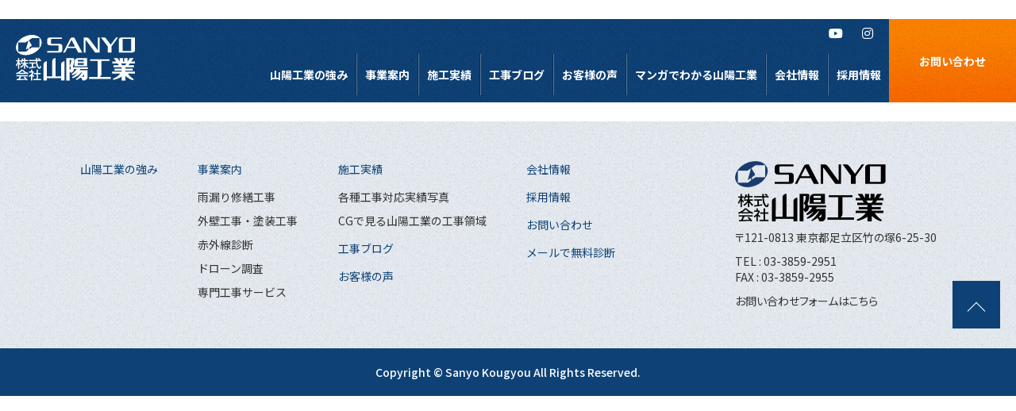

--- FILE ---
content_type: text/html; charset=UTF-8
request_url: https://www.sanyokougyou.co.jp/anime/%E3%82%B3%E3%83%B3%E3%82%AF%E3%83%AA%E3%83%BC%E3%83%88%E5%86%8D%E7%94%9F%E5%B7%A5%E6%B3%95/iph%E5%B7%A5%E6%B3%95%E6%BC%AB%E7%94%BB_part9/
body_size: 6105
content:
​

<!DOCTYPE html>

<html lang="ja" id="top">

<head>
	<meta charset="UTF-8">
	<meta http-equiv="X-UA-Compatible" content="IE=edge"/>
  <meta name="viewport" content="width=device-width, initial-scale=1.0">
  <meta http-equiv="X-UA-Compatible" content="ie=edge">
  <meta name="keywords" content="">
  <meta name="description" content="外壁工事・防水工事など様々な改修工事に対応。改修工事の事なら東京都の山陽工業にお任せ下さい。">
  <meta name="author" content="">
  <title>サイトタイトル</title>
  <meta name="viewport" content="width=device-width, initial-scale=1.0">
  <meta name="format-detection" content="telephone=no">
  <meta http-equiv="X-UA-Compatible" content="ie=edge">

  <!-- Favicons -->
  <link rel="apple-touch-icon" sizes="152x152" href="https://www.sanyokougyou.co.jp/wp-content/themes/sanyo/assets/img/favicon/apple-touch-icon.png">
<link rel="icon" type="image/png" sizes="32x32" href="https://www.sanyokougyou.co.jp/wp-content/themes/sanyo/assets/img/favicon/favicon-32x32.png">
<link rel="icon" type="image/png" sizes="16x16" href="https://www.sanyokougyou.co.jp/wp-content/themes/sanyo/assets/img/favicon/favicon-16x16.png">
<link rel="manifest" href="https://www.sanyokougyou.co.jp/wp-content/themes/sanyo/assets/img/favicon/site.webmanifest">
<link rel="mask-icon" href="https://www.sanyokougyou.co.jp/wp-content/themes/sanyo/assets/img/favicon/safari-pinned-tab.svg" color="#110058">
<link rel="shortcut icon" href="https://www.sanyokougyou.co.jp/wp-content/themes/sanyo/assets/img/favicon/favicon.ico">
<meta name="msapplication-TileColor" content="#110058">
<meta name="msapplication-config" content="https://www.sanyokougyou.co.jp/wp-content/themes/sanyo/assets/img/favicon/browserconfig.xml">
<meta name="theme-color" content="#110058">
<link rel ="stylesheet" href="https://cdnjs.cloudflare.com/ajax/libs/font-awesome/5.11.2/css/all.css">
  <link rel="stylesheet" href="https://www.sanyokougyou.co.jp/wp-content/themes/sanyo/assets/css/main.css?123">
  <link href="https://fonts.googleapis.com/css2?family=Noto+Sans+JP:wght@100;300;400;500;700;900&display=swap" rel="stylesheet">
  <link href="https://fonts.googleapis.com/css2?family=Noto+Serif+JP:wght@400;500;600;700&display=swap" rel="stylesheet">
  
  <!-- Global site tag (gtag.js) - Google Analytics -->
<script async src="https://www.googletagmanager.com/gtag/js?id=G-P2NMELN81M"></script>
<script>
  window.dataLayer = window.dataLayer || [];
  function gtag(){dataLayer.push(arguments);}
  gtag('js', new Date());

  gtag('config', 'G-NL8J0FMFYX');
</script>
<!-- Global site tag (gtag.js) - Google Analytics -->
<script async src="https://www.googletagmanager.com/gtag/js?id=UA-184758786-1"></script>
<script>
  window.dataLayer = window.dataLayer || [];
  function gtag(){dataLayer.push(arguments);}
  gtag('js', new Date());
  gtag('config', 'UA-184758786-1');
</script>
  <link rel='dns-prefetch' href='//s.w.org' />
<link rel="alternate" type="application/rss+xml" title="防水・外壁などの改修工事や、雨漏り修理は山陽工業へ &raquo; IPH工法漫画_Part9 のコメントのフィード" href="https://www.sanyokougyou.co.jp/anime/%e3%82%b3%e3%83%b3%e3%82%af%e3%83%aa%e3%83%bc%e3%83%88%e5%86%8d%e7%94%9f%e5%b7%a5%e6%b3%95/iph%e5%b7%a5%e6%b3%95%e6%bc%ab%e7%94%bb_part9/feed/" />
		<script type="text/javascript">
			window._wpemojiSettings = {"baseUrl":"https:\/\/s.w.org\/images\/core\/emoji\/12.0.0-1\/72x72\/","ext":".png","svgUrl":"https:\/\/s.w.org\/images\/core\/emoji\/12.0.0-1\/svg\/","svgExt":".svg","source":{"concatemoji":"https:\/\/www.sanyokougyou.co.jp\/wp-includes\/js\/wp-emoji-release.min.js?ver=5.4.2"}};
			/*! This file is auto-generated */
			!function(e,a,t){var r,n,o,i,p=a.createElement("canvas"),s=p.getContext&&p.getContext("2d");function c(e,t){var a=String.fromCharCode;s.clearRect(0,0,p.width,p.height),s.fillText(a.apply(this,e),0,0);var r=p.toDataURL();return s.clearRect(0,0,p.width,p.height),s.fillText(a.apply(this,t),0,0),r===p.toDataURL()}function l(e){if(!s||!s.fillText)return!1;switch(s.textBaseline="top",s.font="600 32px Arial",e){case"flag":return!c([127987,65039,8205,9895,65039],[127987,65039,8203,9895,65039])&&(!c([55356,56826,55356,56819],[55356,56826,8203,55356,56819])&&!c([55356,57332,56128,56423,56128,56418,56128,56421,56128,56430,56128,56423,56128,56447],[55356,57332,8203,56128,56423,8203,56128,56418,8203,56128,56421,8203,56128,56430,8203,56128,56423,8203,56128,56447]));case"emoji":return!c([55357,56424,55356,57342,8205,55358,56605,8205,55357,56424,55356,57340],[55357,56424,55356,57342,8203,55358,56605,8203,55357,56424,55356,57340])}return!1}function d(e){var t=a.createElement("script");t.src=e,t.defer=t.type="text/javascript",a.getElementsByTagName("head")[0].appendChild(t)}for(i=Array("flag","emoji"),t.supports={everything:!0,everythingExceptFlag:!0},o=0;o<i.length;o++)t.supports[i[o]]=l(i[o]),t.supports.everything=t.supports.everything&&t.supports[i[o]],"flag"!==i[o]&&(t.supports.everythingExceptFlag=t.supports.everythingExceptFlag&&t.supports[i[o]]);t.supports.everythingExceptFlag=t.supports.everythingExceptFlag&&!t.supports.flag,t.DOMReady=!1,t.readyCallback=function(){t.DOMReady=!0},t.supports.everything||(n=function(){t.readyCallback()},a.addEventListener?(a.addEventListener("DOMContentLoaded",n,!1),e.addEventListener("load",n,!1)):(e.attachEvent("onload",n),a.attachEvent("onreadystatechange",function(){"complete"===a.readyState&&t.readyCallback()})),(r=t.source||{}).concatemoji?d(r.concatemoji):r.wpemoji&&r.twemoji&&(d(r.twemoji),d(r.wpemoji)))}(window,document,window._wpemojiSettings);
		</script>
		<style type="text/css">
img.wp-smiley,
img.emoji {
	display: inline !important;
	border: none !important;
	box-shadow: none !important;
	height: 1em !important;
	width: 1em !important;
	margin: 0 .07em !important;
	vertical-align: -0.1em !important;
	background: none !important;
	padding: 0 !important;
}
</style>
	<link rel='stylesheet' id='wp-block-library-css'  href='https://www.sanyokougyou.co.jp/wp-includes/css/dist/block-library/style.min.css?ver=5.4.2' type='text/css' media='all' />
<link rel='https://api.w.org/' href='https://www.sanyokougyou.co.jp/wp-json/' />
<link rel="EditURI" type="application/rsd+xml" title="RSD" href="https://www.sanyokougyou.co.jp/xmlrpc.php?rsd" />
<link rel="wlwmanifest" type="application/wlwmanifest+xml" href="https://www.sanyokougyou.co.jp/wp-includes/wlwmanifest.xml" /> 
<meta name="generator" content="WordPress 5.4.2" />
<link rel='shortlink' href='https://www.sanyokougyou.co.jp/?p=2958' />
<link rel="alternate" type="application/json+oembed" href="https://www.sanyokougyou.co.jp/wp-json/oembed/1.0/embed?url=https%3A%2F%2Fwww.sanyokougyou.co.jp%2Fanime%2F%25e3%2582%25b3%25e3%2583%25b3%25e3%2582%25af%25e3%2583%25aa%25e3%2583%25bc%25e3%2583%2588%25e5%2586%258d%25e7%2594%259f%25e5%25b7%25a5%25e6%25b3%2595%2Fiph%25e5%25b7%25a5%25e6%25b3%2595%25e6%25bc%25ab%25e7%2594%25bb_part9%2F" />
<link rel="alternate" type="text/xml+oembed" href="https://www.sanyokougyou.co.jp/wp-json/oembed/1.0/embed?url=https%3A%2F%2Fwww.sanyokougyou.co.jp%2Fanime%2F%25e3%2582%25b3%25e3%2583%25b3%25e3%2582%25af%25e3%2583%25aa%25e3%2583%25bc%25e3%2583%2588%25e5%2586%258d%25e7%2594%259f%25e5%25b7%25a5%25e6%25b3%2595%2Fiph%25e5%25b7%25a5%25e6%25b3%2595%25e6%25bc%25ab%25e7%2594%25bb_part9%2F&#038;format=xml" />

</head>

<body class="">
  <header>
    <div class="header-inner flex">
      <a href="https://www.sanyokougyou.co.jp/" class="logo-wrap">
        <img src="https://www.sanyokougyou.co.jp/wp-content/themes/sanyo/assets/img/common/logo.svg" alt="">
      </a>
      <div class="header-menu flex pc-only">
        <div class="header-menu__top">
		<a href="https://www.youtube.com/channel/UCOxJKa-L4Uch7yvbiyQXjqQ?view_as=subscriber" class="contact-link text-white" target="_blank">
		<i class="fab fa-youtube"></i>	
		</a>
		<a href="https://www.instagram.com/sanyokougyou38/" target="_blank" class="contact-link text-white">
		<i class="fab fa-instagram"></i>
		</a>

        </div>
        <div class="header-menu__under">
          <div class="menu-items">
            <div class="menu-wrap">
              <a href="https://www.sanyokougyou.co.jp/concept" class="menu-item ">山陽工業の強み</a>
             <!-- <div class="mega-menu">
                <div class="inner in01">
                  <div class="left">
                    <a href="https://www.sanyokougyou.co.jp/work/" class="ttl">山陽工業の仕事トップ</a>
                  </div>
                  <div class="right">
                    <div class="right-two-items">
                      <div class="link-item">
                        <a href="https://www.sanyokougyou.co.jp/work/philosophy/">工事理念</a>
                      </div>
                      <div class="link-item">
                        <a href="https://www.sanyokougyou.co.jp/work/reason/">山陽工業が選ばれる理由</a>
                      </div>
                    </div>
                    <div class="right-two-items">
                      <div class="link-item">
                        <a href="https://www.sanyokougyou.co.jp/anime/">マンガでわかる山陽工業</a>
                      </div>
                    </div>
                  </div>
                </div>
              </div>-->
            </div>
            <div class="menu-wrap">
              <a href="https://www.sanyokougyou.co.jp/business" class="menu-item ">事業案内</a>
              <div class="mega-menu">
                <div class="inner in02">
                  <div class="left">
                    <a href="https://www.sanyokougyou.co.jp/business/" class="ttl">事業案内トップ</a>
                  </div>
                  <div class="right">
                    <div class="right-two-items">
                      <div class="link-item">
                        <a href="https://www.sanyokougyou.co.jp/business/refurbishment/amamori/">防水工事</a>
                      </div>
                      <div class="link-item">
                        <a href="https://www.sanyokougyou.co.jp/business/refurbishment/gaiheki/">外壁工事・塗装工事</a>
                      </div>
                    </div>
                    <div class="right-two-items">
                      <div class="link-item">
                        <a href="https://www.sanyokougyou.co.jp/checkup#item03">赤外線診断</a>
                      </div>
                      <div class="link-item">
                        <a href="https://www.sanyokougyou.co.jp/checkup#item04">ドローン調査</a>
                      </div>
                    </div>
                    <div class="right-two-items">
                      <div class="link-item">
                        <a href="https://www.sanyokougyou.co.jp/business/refurbishment/">専門工事サービス</a>
                      </div>
                    </div>
                    <div class="right-two-items item-in">
                      <div class="link-item">
                        <a href="https://www.sanyokougyou.co.jp/business/refurbishment/rittai/">立体駐車場塗装工事</a>
                      </div>
                      <div class="link-item">
                        <a href="https://www.sanyokougyou.co.jp/business/refurbishment/tile/">タイル改修工事</a>
                      </div>
                    </div>
                    <div class="right-two-items item-in">
                      <div class="link-item">
                        <a href="https://www.sanyokougyou.co.jp/business/refurbishment/daikibo/">マンション大規模修繕工事</a>
                      </div>
                      <div class="link-item">
                        <a href="https://www.sanyokougyou.co.jp/business/refurbishment/amamori/">雨漏り修繕工事</a>
                      </div>
                    </div>
                    <div class="right-two-items item-in">
                      <div class="link-item">
                        <a href="https://www.sanyokougyou.co.jp/business/refurbishment/gaiheki/">外壁改修工事</a>
                      </div>
                      <div class="link-item">
                        <a href="https://www.sanyokougyou.co.jp/business/refurbishment/concrete/">コンクリート構造物回復工事</a>
                      </div>
                    </div>
                    <div class="right-two-items item-in">
                      <div class="link-item">
                        <a href="/kohou/paste-helisign/">貼るヘリサイン塗装</a>
                      </div>
                    </div>
                  </div>
                </div>
              </div>
            </div>
            <div class="menu-wrap">
              <a href="https://www.sanyokougyou.co.jp/result" class="menu-item ">施工実績</a>
              <div class="mega-menu">
                <div class="inner in03">
                  <div class="left">
                    <a href="https://www.sanyokougyou.co.jp/result/" class="ttl">施工実績トップ</a>
                  </div>
                  <div class="right">
                    <div class="right-two-items">
                      <div class="link-item">
                        <a href="https://www.sanyokougyou.co.jp/corporate/#work_year">施工経歴</a>
                      </div>
                      <div class="link-item">
                        <a href="https://www.sanyokougyou.co.jp/history">各種工事対応実績写真</a>
                      </div>
                    </div>
                    <div class="right-two-items">
                      <div class="link-item">
                        <a href="https://www.sanyokougyou.co.jp/cg">CGで見る山陽工業の工事領域</a>
                      </div>
                    </div>
                  </div>
                </div>
              </div>
            </div>
			 <div class="menu-wrap">
              <a href="https://www.sanyokougyou.co.jp/kohou/" class="menu-item">工事ブログ</a>
            </div> 
			  
            <div class="menu-wrap">
              <a href="https://www.sanyokougyou.co.jp/voice" class="menu-item ">お客様の声</a>
            </div>
			  
			  <div class="menu-wrap">
              <a href="https://www.sanyokougyou.co.jp/anime" class="menu-item ">マンガでわかる山陽工業</a>
            </div>
			
            <div class="menu-wrap">
              <a href="https://www.sanyokougyou.co.jp/corporate" class="menu-item ">会社情報</a>
            </div>
            <div class="menu-wrap">
              <a href="https://www.sanyokougyou.co.jp/recruit" class="menu-item ">採用情報</a>
              <div class="mega-menu">
                <div class="inner">
                  <div class="left">
                    <a href="https://www.sanyokougyou.co.jp/recruit/" class="ttl">採用情報トップ</a>
                  </div>
                  <div class="right">
                    <div class="right-two-items">
                      <div class="link-item">
                        <a href="https://www.sanyokougyou.co.jp/recruit/recruit/#person">山陽工業が求める人材</a>
                      </div>
                      <div class="link-item">
                        <a href="https://www.sanyokougyou.co.jp/recruit/recruit/#education">教育制度</a>
                      </div>
                    </div>
                    <div class="right-two-items">
                      <div class="link-item">
                        <a href="https://www.sanyokougyou.co.jp/recruit/recruit/#works"><!--山陽工業で働く-->社員インタビュー</a>
                      </div>
                      <div class="link-item">
                        <a href="https://www.sanyokougyou.co.jp/recruit/enter/">募集要項・エントリー</a>
                      </div>
                    </div>
                  </div>
                </div>
              </div>
            </div>
          </div>
        </div>
      </div>
      <div class="mail-btn-wrap text-white">
        <a href="https://www.sanyokougyou.co.jp/contact" class="nemu-btn">お問い合わせ</a>
      </div>
      <button class="navbar-toggler header__toggler" type="button" data-toggle="collapse" data-target="navbarContent" aria-controls="navbarContent" aria-expanded="false" @click="navToggle">
        <div class="header__toggler__wrap">
          <span></span>
          <span></span>
          <span></span>
        </div>
      </button>
    </div>
  </header>

  <div class="sp-menu">
    <div class="sp-nemu-bg"></div>
    <div class="inner">
      <div class="slide">
        <a href="https://www.sanyokougyou.co.jp/concept/" class="ttl black">山陽工業の強み</a>
        <!--<ul class="second-menu">
          <li><a href="https://www.sanyokougyou.co.jp/work/philosophy/">工事理念</a></li>
          <li><a href="https://www.sanyokougyou.co.jp/work/reason/">山陽工業が選ばれる理由</a></li>
        </ul>-->
      </div>
      <div class="slide">
        <div class="ttl"><a href="https://www.sanyokougyou.co.jp/business/">事業案内</a></div>
        <ul class="second-menu">
          <li><a href="https://www.sanyokougyou.co.jp/business/refurbishment/amamori/">防水工事</a></li>
          <li><a href="https://www.sanyokougyou.co.jp/business/refurbishment/gaiheki/">外壁工事・塗装工事</a></li>
          <li><a href="https://www.sanyokougyou.co.jp/checkup#item03">赤外線診断</a></li>
          <li><a href="https://www.sanyokougyou.co.jp/checkup#item03">ドローン調査</a></li>
          <li><a href="https://www.sanyokougyou.co.jp/business/refurbishment/">専門工事サービス</a></li>
          <ul class="third-menu">
            <li><a href="https://www.sanyokougyou.co.jp/business/refurbishment/rittai/">立体駐車場塗装工事</a></li>
            <li><a href="https://www.sanyokougyou.co.jp/business/refurbishment/tile/">タイル改修工事</a></li>
            <li><a href="https://www.sanyokougyou.co.jp/business/refurbishment/daikibo/">マンション大規模修繕工事</a></li>
            <li><a href="https://www.sanyokougyou.co.jp/business/refurbishment/amamori/">雨漏り修繕工事</a></li>
            <li><a href="https://www.sanyokougyou.co.jp/business/refurbishment/gaiheki/">外壁改修工事</a></li>
            <li><a href="https://www.sanyokougyou.co.jp/business/refurbishment/concrete/">コンクリート構造物回復工事</a></li>
            <li><a href="/kohou/paste-helisign/">貼るヘリサイン塗装</a></li>
          </ul>
        </ul>
      </div>


      <div class="slide">
        <div class="ttl"><a href="https://www.sanyokougyou.co.jp/result/">施工実績</a></div>
        <ul class="second-menu">
          <li><a href="https://www.sanyokougyou.co.jp/corporate/#work_year">施工経歴</a></li>
          <li><a href="https://www.sanyokougyou.co.jp/history/">各種工事対応実績写真</a></li>
          <li><a href="https://www.sanyokougyou.co.jp/cg/">CGで見る山陽工業の工事領域</a></li>
          </ul>
        </ul>
      </div>
		<div class="slide">
        <a href="https://www.sanyokougyou.co.jp/kohou/" class="ttl black">工事ブログ</a>
      </div>
      <div class="slide">
        <a href="https://www.sanyokougyou.co.jp/voice" class="ttl black">お客様の声</a>
      </div>
	  <div class="slide">
        <a href="https://www.sanyokougyou.co.jp/anime" class="ttl black">マンガでわかる山陽工業</a>
      </div>
      <div class="slide">
        <a href="https://www.sanyokougyou.co.jp/corporate" class="ttl black">会社情報</a>
      </div>
      <div class="slide">
        <div class="ttl"><a href="https://www.sanyokougyou.co.jp/recruit/">採用情報</a></div>
        <ul class="second-menu">
          <li><a href="https://www.sanyokougyou.co.jp/recruit/recruit/#person">山陽工業が求める人材</a></li>
          <li><a href="https://www.sanyokougyou.co.jp/recruit/recruit/#education">教育制度</a></li>
          <li><a href="https://www.sanyokougyou.co.jp/recruit/recruit/#works-sp">山陽工業で働く</a></li>
          <li><a href="https://www.sanyokougyou.co.jp/business/enter/">募集要項・エントリー</a></li>
        </ul>
      </div>
      <div class="slide">
        <a href="https://www.sanyokougyou.co.jp/contact" class="ttl black">お問い合わせ</a>
      </div>
      <div class="slide">
        <a href="https://www.sanyokougyou.co.jp/checkup" class="ttl black">メールで無料診断</a>
      </div>
	  
	  <div class="sp_sns_menu">
	  <a href="https://www.youtube.com/channel/UCOxJKa-L4Uch7yvbiyQXjqQ?view_as=subscriber" class="contact-link" target="_blank">
		<i class="fab fa-youtube"></i>YouTube<br>
		</a>
		<a href="https://www.instagram.com/sanyokougyou38/" target="_blank" class="contact-link">
		<i class="fab fa-instagram"></i>Instagram
		</a>
		  
		 <div class="sp-sns">
			 <a href="https://www.sanyokougyou.co.jp/kohou/"><img src="https://www.sanyokougyou.co.jp/wp-content/themes/sanyo/assets/img/top/top_banner01.png"></a>
			 
			 <a href="https://www.sanyokougyou.co.jp/anime/"><img src="https://www.sanyokougyou.co.jp/wp-content/themes/sanyo/assets/img/top/top_banner02.jpg"></a>
		  </div>
		</div>
    </div>
	
  </div>​
​
​
<script src="https://www.google.com/recaptcha/api.js"></script>

<script>
   function onSubmit(token) {
     document.getElementById("mail_form").submit();
   }
 </script>



<footer>
  <nav class="groval-nav">
  <div class="inner">
    <ul class="row">
      <li class="list-top">
        <a href="https://www.sanyokougyou.co.jp/concept/">山陽工業の強み</a>
      </li>
      <!--<li>
        <a href="https://www.sanyokougyou.co.jp/work/philosophy">工事理念</a>
      </li>
      <li>
        <a href="https://www.sanyokougyou.co.jp/work/reason">山陽工業が選ばれる理由</a>
      </li>
      <li>
        <a href="https://www.sanyokougyou.co.jp/anime/">マンガでわかる山陽工業</a>
      </li>-->
    </ul>
    <ul class="row sp-w-auto">
      <li class="list-top">
        <a href="https://www.sanyokougyou.co.jp/business/">事業案内</a>
      </li>
      <li>
        <a href="https://www.sanyokougyou.co.jp/business/refurbishment/amamori/">雨漏り修繕工事</a>
      </li>
      <li>
        <a href="https://www.sanyokougyou.co.jp/business/refurbishment/gaiheki/">外壁工事・塗装工事</a>
      </li>
      <li>
        <a href="https://www.sanyokougyou.co.jp/checkup/#item03">赤外線診断</a>
      </li>
      <li>
        <a href="https://www.sanyokougyou.co.jp/checkup/#item04">ドローン調査</a>
      </li>
      <li>
        <a href="https://www.sanyokougyou.co.jp/business/refurbishment/">専門工事サービス</a>
      </li>
    </ul>
    <!--<ul class="row sp-w-auto">
      <li class="list-top">
        <a href="https://www.sanyokougyou.co.jp/business">事業案内</a>
      </li>
      <li>
        <a href="https://www.sanyokougyou.co.jp/business/price">各種工事対応</a>
      </li>
      <li>
        <a href="https://www.sanyokougyou.co.jp/business/consulting">コンサルティング</a>
      </li>
      <li>
        <a href="https://www.sanyokougyou.co.jp/business/aftercare">アフターケア</a>
      </li>
      <li>
        <a href="https://www.sanyokougyou.co.jp/business/refurbishment">建物改修・保守サービス</a>
      </li>
    </ul>-->
    <ul class="row sp-w-100">
      <li class="list-top">
        <a href="https://www.sanyokougyou.co.jp/result/">施工実績</a>
      </li>
      <!--<li>
        <a href="https://www.sanyokougyou.co.jp/result/year/">施工経歴</a>
      </li>-->
      <li>
        <a href="https://www.sanyokougyou.co.jp/history/">各種工事対応実績写真</a>
      </li>
      <li>
        <a href="https://www.sanyokougyou.co.jp/cg/">CGで見る山陽工業の工事領域</a>
      </li>
	<li class="footer-voice text-blue">
        <a href="https://www.sanyokougyou.co.jp/kohou/">工事ブログ</a>
      </li>
      <li class="footer-voice text-blue">
        <a href="https://www.sanyokougyou.co.jp/voice/">お客様の声</a>
      </li>
		
    </ul>
    <ul class="row">
      <li class="list-top">
        <a href="https://www.sanyokougyou.co.jp/corporate">会社情報</a>
      </li>
      <li class="list-top">
        <a href="https://www.sanyokougyou.co.jp/recruit">採用情報</a>
      </li>
      <li class="list-top">
        <a href="https://www.sanyokougyou.co.jp/contact">お問い合わせ</a>
      </li>
      <li class="list-top">
        <a href="https://www.sanyokougyou.co.jp/checkup">メールで無料診断</a>
      </li>
    </ul>
    <div class="footer-info">
      <div class="img-wrap">
        <img src="https://www.sanyokougyou.co.jp/wp-content/themes/sanyo/assets/img/top/footer-logo.png" alt="">
      </div>
      <p class="sp-l-height">〒121-0813 <br class="sp-only">東京都足立区竹の塚6-25-30</p>
      <p>TEL : 03-3859-2951<br>FAX : 03-3859-2955</p>
	  <p class="footerMail"><a href="https://www.sanyokougyou.co.jp/contact">お問い合わせフォームはこちら</a></p>

    </div>
	  
	  
  </div>

  <a href="#top" class="top-btn"></a>
  </nav>
  <div class="copy-right bg-blue">
    <p class="text-white">Copyright © Sanyo Kougyou All Rights Reserved.</p>
  </div>
</footer>
  <script src="https://www.sanyokougyou.co.jp/wp-content/themes/sanyo/assets/js/all.min.js"></script>
  <script src="https://ajaxzip3.github.io/ajaxzip3.js" charset="UTF-8"></script>
  
<script type='text/javascript' src='https://www.sanyokougyou.co.jp/wp-includes/js/wp-embed.min.js?ver=5.4.2'></script>
</body>
</html>

--- FILE ---
content_type: text/css
request_url: https://www.sanyokougyou.co.jp/wp-content/themes/sanyo/assets/css/main.css?123
body_size: 85340
content:
@charset "UTF-8";

@font-face {
    font-family: Noto Sans CJK JP;
    src: url(../font/NotoSansCJKjp.woff) format("woff"), url(../font/NotoSansCJKjp.ttf) format("truetype"), url(../font/NotoSansCJKjp.otf) format("opentype")
}

@font-face {
    font-family: DINOT;
    font-display: swap;
    src: url(../font/DINOT-Bold.otf) format("opentype"), url(../font/DINOT-Bold.woff) format("woff"), url(../font/DINOT-Bold.woff2) format("woff2")
}

* {
    -webkit-box-sizing: border-box;
    -moz-box-sizing: border-box;
    box-sizing: border-box
}

html {
    -ms-text-size-adjust: 100%;
    -webkit-text-size-adjust: 100%;
    -webkit-font-smoothing: antialiased
}

body {
    margin: 0
}

h1,
h2,
h3,
h4,
h5,
h6 {
    margin: 0;
    font-weight: 400;
    font-size: inherit
}

article,
aside,
details,
figcaption,
figure,
footer,
header,
hgroup,
main,
menu,
nav,
section,
summary {
    display: block
}

img {
    border: 0;
    max-width: 100%;
    height: auto;
    -webkit-backface-visibility: hidden;
    backface-visibility: hidden;
    vertical-align: bottom
}

figure {
    -webkit-margin-before: 0;
    margin-block-start: 0;
    -webkit-margin-after: 0;
    margin-block-end: 0;
    -webkit-margin-start: 0;
    -moz-margin-start: 0;
    margin-inline-start: 0;
    -webkit-margin-end: 0;
    -moz-margin-end: 0;
    margin-inline-end: 0
}

dd,
dl,
dt,
ol,
ul {
    padding: 0;
    margin: 0
}

li,
ol {
    list-style: none
}

a {
    text-decoration: none;
    display: inline-block;
    color: inherit;
    cursor: pointer
}

p {
    margin-top: 0;
    margin-bottom: 0
}

button,
input[type=button],
input[type=reset],
input[type=submit] {
    background: none;
    border: 0;
    color: inherit;
    font: inherit;
    line-height: normal;
    overflow: visible;
    padding: 0;
    -webkit-appearance: button;
    -webkit-user-select: none;
    -moz-user-select: none;
    -ms-user-select: none;
    cursor: pointer
}

button:focus {
    outline: 0
}

button::-moz-focus-inner,
input::-moz-focus-inner {
    border: 0;
    padding: 0
}

[role=button] {
    color: inherit;
    cursor: default;
    display: inline-block;
    text-align: center;
    text-decoration: none;
    white-space: pre;
    -webkit-user-select: none;
    -moz-user-select: none;
    -ms-user-select: none
}

@media (min-width:769px) {
    a[href^=tel] {
        pointer-events: none
    }
}

.swiper-container {
    margin: 0 auto;
    position: relative;
    overflow: hidden;
    list-style: none;
    padding: 0;
    z-index: 1
}

.swiper-container-no-flexbox .swiper-slide {
    float: left
}

.swiper-container-vertical > .swiper-wrapper {
    -webkit-box-orient: vertical;
    -webkit-box-direction: normal;
    -webkit-flex-direction: column;
    -ms-flex-direction: column;
    flex-direction: column
}

.swiper-wrapper {
    position: relative;
    width: 100%;
    height: 100%;
    z-index: 1;
    display: flex;
    box-sizing: content-box
}

.swiper-container-android .swiper-slide,
.swiper-wrapper {

}

.swiper-container-multirow > .swiper-wrapper {
    -webkit-flex-wrap: wrap;
    -ms-flex-wrap: wrap;
    flex-wrap: wrap
}

.swiper-container-free-mode > .swiper-wrapper {
    margin: 0 auto
}

.swiper-slide {
    -webkit-flex-shrink: 0;
    -ms-flex-negative: 0;
    flex-shrink: 0;
    width: 100%;
    height: 100%;
    position: relative;
}

.swiper-invisible-blank-slide {
    visibility: hidden
}

.swiper-container-autoheight,
.swiper-container-autoheight .swiper-slide {
    height: auto
}

.swiper-container-autoheight .swiper-wrapper {

}

.swiper-container-3d {
    -webkit-perspective: 1200px;
    perspective: 1200px
}

.swiper-container-3d .swiper-cube-shadow,
.swiper-container-3d .swiper-slide,
.swiper-container-3d .swiper-slide-shadow-bottom,
.swiper-container-3d .swiper-slide-shadow-left,
.swiper-container-3d .swiper-slide-shadow-right,
.swiper-container-3d .swiper-slide-shadow-top,
.swiper-container-3d .swiper-wrapper {

}

.swiper-container-3d .swiper-slide-shadow-bottom,
.swiper-container-3d .swiper-slide-shadow-left,
.swiper-container-3d .swiper-slide-shadow-right,
.swiper-container-3d .swiper-slide-shadow-top {
    position: absolute;
    left: 0;
    top: 0;
    width: 100%;
    height: 100%;
    pointer-events: none;
    z-index: 10
}

.swiper-container-3d .swiper-slide-shadow-left {
    background-image: -webkit-gradient(linear, right top, left top, from(rgba(0, 0, 0, .5)), to(rgba(0, 0, 0, 0)));
    background-image: -webkit-linear-gradient(right, rgba(0, 0, 0, .5), rgba(0, 0, 0, 0));
    background-image: -o-linear-gradient(right, rgba(0, 0, 0, .5), rgba(0, 0, 0, 0));
    background-image: linear-gradient(270deg, rgba(0, 0, 0, .5), rgba(0, 0, 0, 0))
}

.swiper-container-3d .swiper-slide-shadow-right {
    background-image: -webkit-gradient(linear, left top, right top, from(rgba(0, 0, 0, .5)), to(rgba(0, 0, 0, 0)));
    background-image: -webkit-linear-gradient(left, rgba(0, 0, 0, .5), rgba(0, 0, 0, 0));
    background-image: -o-linear-gradient(left, rgba(0, 0, 0, .5), rgba(0, 0, 0, 0));
    background-image: linear-gradient(90deg, rgba(0, 0, 0, .5), rgba(0, 0, 0, 0))
}

.swiper-container-3d .swiper-slide-shadow-top {
    background-image: -webkit-gradient(linear, left bottom, left top, from(rgba(0, 0, 0, .5)), to(rgba(0, 0, 0, 0)));
    background-image: -webkit-linear-gradient(bottom, rgba(0, 0, 0, .5), rgba(0, 0, 0, 0));
    background-image: -o-linear-gradient(bottom, rgba(0, 0, 0, .5), rgba(0, 0, 0, 0));
    background-image: linear-gradient(0deg, rgba(0, 0, 0, .5), rgba(0, 0, 0, 0))
}

.swiper-container-3d .swiper-slide-shadow-bottom {
    background-image: -webkit-gradient(linear, left top, left bottom, from(rgba(0, 0, 0, .5)), to(rgba(0, 0, 0, 0)));
    background-image: -webkit-linear-gradient(top, rgba(0, 0, 0, .5), rgba(0, 0, 0, 0));
    background-image: -o-linear-gradient(top, rgba(0, 0, 0, .5), rgba(0, 0, 0, 0));
    background-image: linear-gradient(180deg, rgba(0, 0, 0, .5), rgba(0, 0, 0, 0))
}

.swiper-container-wp8-horizontal,
.swiper-container-wp8-horizontal > .swiper-wrapper {
    -ms-touch-action: pan-y;
    touch-action: pan-y
}

.swiper-container-wp8-vertical,
.swiper-container-wp8-vertical > .swiper-wrapper {
    -ms-touch-action: pan-x;
    touch-action: pan-x
}

.swiper-button-next,
.swiper-button-prev {
    position: absolute;
    top: 50%;
    width: 27px;
    height: 44px;
    margin-top: -22px;
    z-index: 10;
    cursor: pointer;
    background-size: 27px 44px;
    background-position: 50%;
    background-repeat: no-repeat
}

.swiper-button-next.swiper-button-disabled,
.swiper-button-prev.swiper-button-disabled {
    opacity: .35;
    cursor: auto;
    pointer-events: none
}

.swiper-button-prev,
.swiper-container-rtl .swiper-button-next {
    background-image: url("data:image/svg+xml;charset=utf-8,%3Csvg xmlns='http://www.w3.org/2000/svg' viewBox='0 0 27 44'%3E%3Cpath d='M0 22L22 0l2.1 2.1L4.2 22l19.9 19.9L22 44 0 22z' fill='%23007aff'/%3E%3C/svg%3E");
    left: 10px;
    right: auto
}

.swiper-button-next,
.swiper-container-rtl .swiper-button-prev {
    background-image: url("data:image/svg+xml;charset=utf-8,%3Csvg xmlns='http://www.w3.org/2000/svg' viewBox='0 0 27 44'%3E%3Cpath d='M27 22L5 44l-2.1-2.1L22.8 22 2.9 2.1 5 0l22 22z' fill='%23007aff'/%3E%3C/svg%3E");
    right: 10px;
    left: auto
}

.swiper-button-prev.swiper-button-white,
.swiper-container-rtl .swiper-button-next.swiper-button-white {
    background-image: url("data:image/svg+xml;charset=utf-8,%3Csvg xmlns='http://www.w3.org/2000/svg' viewBox='0 0 27 44'%3E%3Cpath d='M0 22L22 0l2.1 2.1L4.2 22l19.9 19.9L22 44 0 22z' fill='%23fff'/%3E%3C/svg%3E")
}

.swiper-button-next.swiper-button-white,
.swiper-container-rtl .swiper-button-prev.swiper-button-white {
    background-image: url("data:image/svg+xml;charset=utf-8,%3Csvg xmlns='http://www.w3.org/2000/svg' viewBox='0 0 27 44'%3E%3Cpath d='M27 22L5 44l-2.1-2.1L22.8 22 2.9 2.1 5 0l22 22z' fill='%23fff'/%3E%3C/svg%3E")
}

.swiper-button-prev.swiper-button-black,
.swiper-container-rtl .swiper-button-next.swiper-button-black {
    background-image: url("data:image/svg+xml;charset=utf-8,%3Csvg xmlns='http://www.w3.org/2000/svg' viewBox='0 0 27 44'%3E%3Cpath d='M0 22L22 0l2.1 2.1L4.2 22l19.9 19.9L22 44 0 22z'/%3E%3C/svg%3E")
}

.swiper-button-next.swiper-button-black,
.swiper-container-rtl .swiper-button-prev.swiper-button-black {
    background-image: url("data:image/svg+xml;charset=utf-8,%3Csvg xmlns='http://www.w3.org/2000/svg' viewBox='0 0 27 44'%3E%3Cpath d='M27 22L5 44l-2.1-2.1L22.8 22 2.9 2.1 5 0l22 22z'/%3E%3C/svg%3E")
}

.swiper-pagination {
    position: absolute;
    text-align: center;
    -webkit-transition: opacity .3s;
    -o-transition: .3s opacity;
    transition: opacity .3s;
    -webkit-transform: translateZ(0);
    transform: translateZ(0);
    z-index: 10
}

.swiper-pagination.swiper-pagination-hidden {
    opacity: 0
}

.swiper-container-horizontal > .swiper-pagination-bullets,
.swiper-pagination-custom,
.swiper-pagination-fraction {
    bottom: 10px;
    left: 0;
    width: 100%
}

.swiper-pagination-bullets-dynamic {
    overflow: hidden;
    font-size: 0
}

.swiper-pagination-bullets-dynamic .swiper-pagination-bullet {
    -webkit-transform: scale(.33);
    -ms-transform: scale(.33);
    transform: scale(.33);
    position: relative
}

.swiper-pagination-bullets-dynamic .swiper-pagination-bullet-active {
    -webkit-transform: scale(1);
    -ms-transform: scale(1);
    transform: scale(1)
}

.swiper-pagination-bullets-dynamic .swiper-pagination-bullet-active-prev {
    -webkit-transform: scale(.66);
    -ms-transform: scale(.66);
    transform: scale(.66)
}

.swiper-pagination-bullets-dynamic .swiper-pagination-bullet-active-prev-prev {
    -webkit-transform: scale(.33);
    -ms-transform: scale(.33);
    transform: scale(.33)
}

.swiper-pagination-bullets-dynamic .swiper-pagination-bullet-active-next {
    -webkit-transform: scale(.66);
    -ms-transform: scale(.66);
    transform: scale(.66)
}

.swiper-pagination-bullets-dynamic .swiper-pagination-bullet-active-next-next {
    -webkit-transform: scale(.33);
    -ms-transform: scale(.33);
    transform: scale(.33)
}

.swiper-pagination-bullet {
    width: 8px;
    height: 8px;
    display: inline-block;
    -webkit-border-radius: 100%;
    border-radius: 100%;
    background: #000;
    opacity: .2
}

button.swiper-pagination-bullet {
    border: none;
    margin: 0;
    padding: 0;
    -webkit-box-shadow: none;
    box-shadow: none;
    -webkit-appearance: none;
    -moz-appearance: none;
    appearance: none
}

.swiper-pagination-clickable .swiper-pagination-bullet {
    cursor: pointer
}

.swiper-pagination-bullet-active {
    opacity: 1;
    background: #007aff
}

.swiper-container-vertical > .swiper-pagination-bullets {
    right: 10px;
    top: 50%;
    -webkit-transform: translate3d(0, -50%, 0);
    transform: translate3d(0, -50%, 0)
}

.swiper-container-vertical > .swiper-pagination-bullets .swiper-pagination-bullet {
    margin: 6px 0;
    display: block
}

.swiper-container-vertical > .swiper-pagination-bullets.swiper-pagination-bullets-dynamic {
    top: 50%;
    -webkit-transform: translateY(-50%);
    -ms-transform: translateY(-50%);
    transform: translateY(-50%);
    width: 8px
}

.swiper-container-vertical > .swiper-pagination-bullets.swiper-pagination-bullets-dynamic .swiper-pagination-bullet {
    display: inline-block;
    -webkit-transition: top .2s, -webkit-transform .2s;
    transition: top .2s, -webkit-transform .2s;
    -o-transition: .2s transform, .2s top;
    transition: transform .2s, top .2s;
    transition: transform .2s, top .2s, -webkit-transform .2s
}

.swiper-container-horizontal > .swiper-pagination-bullets .swiper-pagination-bullet {
    margin: 0 4px
}

.swiper-container-horizontal > .swiper-pagination-bullets.swiper-pagination-bullets-dynamic {
    left: 50%;
    -webkit-transform: translateX(-50%);
    -ms-transform: translateX(-50%);
    transform: translateX(-50%);
    white-space: nowrap
}

.swiper-container-horizontal > .swiper-pagination-bullets.swiper-pagination-bullets-dynamic .swiper-pagination-bullet {
    -webkit-transition: left .2s, -webkit-transform .2s;
    transition: left .2s, -webkit-transform .2s;
    -o-transition: .2s transform, .2s left;
    transition: transform .2s, left .2s;
    transition: transform .2s, left .2s, -webkit-transform .2s
}

.swiper-container-horizontal.swiper-container-rtl > .swiper-pagination-bullets-dynamic .swiper-pagination-bullet {
    -webkit-transition: right .2s, -webkit-transform .2s;
    transition: right .2s, -webkit-transform .2s;
    -o-transition: .2s transform, .2s right;
    transition: transform .2s, right .2s;
    transition: transform .2s, right .2s, -webkit-transform .2s
}

.swiper-pagination-progressbar {
    background: rgba(0, 0, 0, .25);
    position: absolute
}

.swiper-pagination-progressbar .swiper-pagination-progressbar-fill {
    background: #007aff;
    position: absolute;
    left: 0;
    top: 0;
    width: 100%;
    height: 100%;
    -webkit-transform: scale(0);
    -ms-transform: scale(0);
    transform: scale(0);
    -webkit-transform-origin: left top;
    -ms-transform-origin: left top;
    transform-origin: left top
}

.swiper-container-rtl .swiper-pagination-progressbar .swiper-pagination-progressbar-fill {
    -webkit-transform-origin: right top;
    -ms-transform-origin: right top;
    transform-origin: right top
}

.swiper-container-horizontal > .swiper-pagination-progressbar {
    width: 100%;
    height: 4px;
    left: 0;
    top: 0
}

.swiper-container-vertical > .swiper-pagination-progressbar {
    width: 4px;
    height: 100%;
    left: 0;
    top: 0
}

.swiper-pagination-white .swiper-pagination-bullet-active {
    background: #fff
}

.swiper-pagination-progressbar.swiper-pagination-white {
    background: hsla(0, 0%, 100%, .25)
}

.swiper-pagination-progressbar.swiper-pagination-white .swiper-pagination-progressbar-fill {
    background: #fff
}

.swiper-pagination-black .swiper-pagination-bullet-active {
    background: #000
}

.swiper-pagination-progressbar.swiper-pagination-black {
    background: rgba(0, 0, 0, .25)
}

.swiper-pagination-progressbar.swiper-pagination-black .swiper-pagination-progressbar-fill {
    background: #000
}

.swiper-scrollbar {
    -webkit-border-radius: 10px;
    border-radius: 10px;
    position: relative;
    -ms-touch-action: none;
    background: rgba(0, 0, 0, .1)
}

.swiper-container-horizontal > .swiper-scrollbar {
    position: absolute;
    left: 1%;
    bottom: 3px;
    z-index: 50;
    height: 5px;
    width: 98%
}

.swiper-container-vertical > .swiper-scrollbar {
    position: absolute;
    right: 3px;
    top: 1%;
    z-index: 50;
    width: 5px;
    height: 98%
}

.swiper-scrollbar-drag {
    height: 100%;
    width: 100%;
    position: relative;
    background: rgba(0, 0, 0, .5);
    -webkit-border-radius: 10px;
    border-radius: 10px;
    left: 0;
    top: 0
}

.swiper-scrollbar-cursor-drag {
    cursor: move
}

.swiper-zoom-container {
    width: 100%;
    height: 100%;
    display: -webkit-box;
    display: -webkit-flex;
    display: -ms-flexbox;
    display: flex;
    -webkit-box-pack: center;
    -webkit-justify-content: center;
    -ms-flex-pack: center;
    justify-content: center;
    -webkit-box-align: center;
    -webkit-align-items: center;
    -ms-flex-align: center;
    align-items: center;
    text-align: center
}

.swiper-zoom-container > canvas,
.swiper-zoom-container > img,
.swiper-zoom-container > svg {
    max-width: 100%;
    max-height: 100%;
    -o-object-fit: contain;
    object-fit: contain
}

.swiper-slide-zoomed {
    cursor: move
}

.swiper-lazy-preloader {
    width: 42px;
    height: 42px;
    position: absolute;
    left: 50%;
    top: 50%;
    margin-left: -21px;
    margin-top: -21px;
    z-index: 10;
    -webkit-transform-origin: 50%;
    -ms-transform-origin: 50%;
    transform-origin: 50%;
    -webkit-animation: swiper-preloader-spin 1s steps(12) infinite;
    animation: swiper-preloader-spin 1s steps(12) infinite
}

.swiper-lazy-preloader:after {
    display: block;
    content: "";
    width: 100%;
    height: 100%;
    background-image: url("data:image/svg+xml;charset=utf-8,%3Csvg viewBox='0 0 120 120' xmlns='http://www.w3.org/2000/svg' xmlns:xlink='http://www.w3.org/1999/xlink'%3E%3Cdefs%3E%3Cpath id='a' stroke='%236c6c6c' stroke-width='11' stroke-linecap='round' d='M60 7v20'/%3E%3C/defs%3E%3Cuse xlink:href='%23a' opacity='.27'/%3E%3Cuse xlink:href='%23a' opacity='.27' transform='rotate(30 60 60)'/%3E%3Cuse xlink:href='%23a' opacity='.27' transform='rotate(60 60 60)'/%3E%3Cuse xlink:href='%23a' opacity='.27' transform='rotate(90 60 60)'/%3E%3Cuse xlink:href='%23a' opacity='.27' transform='rotate(120 60 60)'/%3E%3Cuse xlink:href='%23a' opacity='.27' transform='rotate(150 60 60)'/%3E%3Cuse xlink:href='%23a' opacity='.37' transform='rotate(180 60 60)'/%3E%3Cuse xlink:href='%23a' opacity='.46' transform='rotate(210 60 60)'/%3E%3Cuse xlink:href='%23a' opacity='.56' transform='rotate(240 60 60)'/%3E%3Cuse xlink:href='%23a' opacity='.66' transform='rotate(270 60 60)'/%3E%3Cuse xlink:href='%23a' opacity='.75' transform='rotate(300 60 60)'/%3E%3Cuse xlink:href='%23a' opacity='.85' transform='rotate(330 60 60)'/%3E%3C/svg%3E");
    background-position: 50%;
    background-size: 100%;
    background-repeat: no-repeat
}

.swiper-lazy-preloader-white:after {
    background-image: url("data:image/svg+xml;charset=utf-8,%3Csvg viewBox='0 0 120 120' xmlns='http://www.w3.org/2000/svg' xmlns:xlink='http://www.w3.org/1999/xlink'%3E%3Cdefs%3E%3Cpath id='a' stroke='%23fff' stroke-width='11' stroke-linecap='round' d='M60 7v20'/%3E%3C/defs%3E%3Cuse xlink:href='%23a' opacity='.27'/%3E%3Cuse xlink:href='%23a' opacity='.27' transform='rotate(30 60 60)'/%3E%3Cuse xlink:href='%23a' opacity='.27' transform='rotate(60 60 60)'/%3E%3Cuse xlink:href='%23a' opacity='.27' transform='rotate(90 60 60)'/%3E%3Cuse xlink:href='%23a' opacity='.27' transform='rotate(120 60 60)'/%3E%3Cuse xlink:href='%23a' opacity='.27' transform='rotate(150 60 60)'/%3E%3Cuse xlink:href='%23a' opacity='.37' transform='rotate(180 60 60)'/%3E%3Cuse xlink:href='%23a' opacity='.46' transform='rotate(210 60 60)'/%3E%3Cuse xlink:href='%23a' opacity='.56' transform='rotate(240 60 60)'/%3E%3Cuse xlink:href='%23a' opacity='.66' transform='rotate(270 60 60)'/%3E%3Cuse xlink:href='%23a' opacity='.75' transform='rotate(300 60 60)'/%3E%3Cuse xlink:href='%23a' opacity='.85' transform='rotate(330 60 60)'/%3E%3C/svg%3E")
}

@-webkit-keyframes swiper-preloader-spin {
    to {
        -webkit-transform: rotate(1turn);
        transform: rotate(1turn)
    }
}

@keyframes swiper-preloader-spin {
    to {
        -webkit-transform: rotate(1turn);
        transform: rotate(1turn)
    }
}

.swiper-container .swiper-notification {
    position: absolute;
    left: 0;
    top: 0;
    pointer-events: none;
    opacity: 0;
    z-index: -1000
}

.swiper-container-fade.swiper-container-free-mode .swiper-slide {
    -webkit-transition-timing-function: ease-out;
    -o-transition-timing-function: ease-out;
    transition-timing-function: ease-out
}

.swiper-container-fade .swiper-slide {
    pointer-events: none;
    -webkit-transition-property: opacity;
    -o-transition-property: opacity;
    transition-property: opacity
}

.swiper-container-fade .swiper-slide .swiper-slide {
    pointer-events: none
}

.swiper-container-fade .swiper-slide-active,
.swiper-container-fade .swiper-slide-active .swiper-slide-active {
    pointer-events: auto
}

.swiper-container-cube {
    overflow: visible
}

.swiper-container-cube .swiper-slide {
    pointer-events: none;
    -webkit-backface-visibility: hidden;
    backface-visibility: hidden;
    z-index: 1;
    visibility: hidden;
    -webkit-transform-origin: 0 0;
    -ms-transform-origin: 0 0;
    transform-origin: 0 0;
    width: 100%;
    height: 100%
}

.swiper-container-cube .swiper-slide .swiper-slide {
    pointer-events: none
}

.swiper-container-cube.swiper-container-rtl .swiper-slide {
    -webkit-transform-origin: 100% 0;
    -ms-transform-origin: 100% 0;
    transform-origin: 100% 0
}

.swiper-container-cube .swiper-slide-active,
.swiper-container-cube .swiper-slide-active .swiper-slide-active {
    pointer-events: auto
}

.swiper-container-cube .swiper-slide-active,
.swiper-container-cube .swiper-slide-next,
.swiper-container-cube .swiper-slide-next + .swiper-slide,
.swiper-container-cube .swiper-slide-prev {
    pointer-events: auto;
    visibility: visible
}

.swiper-container-cube .swiper-slide-shadow-bottom,
.swiper-container-cube .swiper-slide-shadow-left,
.swiper-container-cube .swiper-slide-shadow-right,
.swiper-container-cube .swiper-slide-shadow-top {
    z-index: 0;
    -webkit-backface-visibility: hidden;
    backface-visibility: hidden
}

.swiper-container-cube .swiper-cube-shadow {
    position: absolute;
    left: 0;
    bottom: 0;
    width: 100%;
    height: 100%;
    background: #000;
    opacity: .6;
    -webkit-filter: blur(50px);
    filter: blur(50px);
    z-index: 0
}

.swiper-container-flip {
    overflow: visible
}

.swiper-container-flip .swiper-slide {
    pointer-events: none;
    -webkit-backface-visibility: hidden;
    backface-visibility: hidden;
    z-index: 1
}

.swiper-container-flip .swiper-slide .swiper-slide {
    pointer-events: none
}

.swiper-container-flip .swiper-slide-active,
.swiper-container-flip .swiper-slide-active .swiper-slide-active {
    pointer-events: auto
}

.swiper-container-flip .swiper-slide-shadow-bottom,
.swiper-container-flip .swiper-slide-shadow-left,
.swiper-container-flip .swiper-slide-shadow-right,
.swiper-container-flip .swiper-slide-shadow-top {
    z-index: 0;
    -webkit-backface-visibility: hidden;
    backface-visibility: hidden
}

.swiper-container-coverflow .swiper-wrapper {
    -ms-perspective: 1200px
}

.current {
    position: relative;
    z-index: 2
}

.current:after {
    position: absolute;
    top: 0;
    bottom: 0;
    left: 0;
    right: 0;
    content: "";
    /*background-image: url(../../assets/img/common/header-menu-current.png);*/
    background-size: cover;
    z-index: 1
}

body {
    color: #171716
}

.text-left {
    text-align: left
}

.type-navy {
    background-color: #0c2e43;
    color: #fff
}

.type-gray {
    background-color: #e5e5e5;
    color: #0c2e43
}

.type-blue {
    background-color: #043161;
    color: #fff
}

.type-lightblue {
    background-color: #467bb9;
    color: #fff
}

.type-red {
    background-color: #7e292b;
    color: #fff
}

.type-green {
    background-color: #344839;
    color: #fff
}

.type-brown {
    background-color: #77282a;
    color: #fff
}

.type-ashen {
    background-color: #7d7d7d;
    color: #fff
}

.type-yellow {
    background-color: #d2ba47;
    color: #fff
}

.text-black {
    color: #000
}

.bg-black {
    background: #000
}

.text-white {
    color: #fff
}

.bg-white {
    background: #fff
}

.text-blue {
    color: #0e4277
}

.bg-blue {
    background: #0e4277
}

.font-w-md {
    font-weight: 500
}

.font-w-no {
    font-weight: 400
}

.font-w-bold {
    font-weight: 700
}

.dis-b {
    display: block !important;
    height: auto !important
}

.d-inline-block {
    display: inline-block
}

a {
    -webkit-transition: .3s;
    -o-transition: .3s;
    transition: .3s
}

a:hover {
    opacity: .7
}

.flex {
    display: -webkit-box;
    display: -webkit-flex;
    display: -ms-flexbox;
    display: flex;
    -webkit-box-orient: horizontal;
    -webkit-box-direction: normal;
    -webkit-flex-direction: row;
    -ms-flex-direction: row;
    flex-direction: row;
    -webkit-box-pack: center;
    -webkit-justify-content: center;
    -ms-flex-pack: center;
    justify-content: center;
    -webkit-box-align: center;
    -webkit-align-items: center;
    -ms-flex-align: center;
    align-items: center
}

@media (max-width:768px) {
    .flex {
        -webkit-box-orient: horizontal;
        -webkit-box-direction: normal;
        -webkit-flex-direction: row;
        -ms-flex-direction: row;
        flex-direction: row
    }
}

.warp {
    -webkit-flex-wrap: wrap;
    -ms-flex-wrap: wrap;
    flex-wrap: wrap
}

.dinot {
    font-family: DINOT
}

.lead {
    text-align: center;
    padding: 6rem 0 2rem 0;
}

@media (max-width:768px) {
    .lead {
        padding: 30px 0 20px
    }
	
	.amamori .lead {
        padding: 30px 15px 20px
    }
	
	.amamori .lead p.txt{
        text-align: left;
    }
}

.lead .ttl {
    font-size: 36px;
    font-weight: 700
}

@media (max-width:768px) {
    .lead .ttl {
        font-size: 27px
    }
}

.lead .ttl-en {
    font-size: 14px;
    margin-top: 5px;
    color: #0e4277
}

@media (max-width:768px) {
    .lead .ttl-en {
        font-size: 10px
    }
}

.lead .txt {
    font-size: 18px;
    line-height: 1.77;
    -webkit-font-feature-settings: "palt";
    -moz-font-feature-settings: "palt";
    font-feature-settings: "palt";
    margin-top: 20px
}

@media (max-width:768px) {
    .lead .txt {
        font-size: 14px;
        margin-top: 10px
    }
}

.btn {
    padding: 15px 125px;
    font-weight: 700
}

@media (max-width:768px) {
    .btn {
        padding: 15px 0;
        width: 100%;
        font-size: 12px
    }
}

@media (max-width:768px) {
    .item .btn {
        padding: 5px 0
    }
}

@media (max-width:768px) {
    .btn-wrap {
        text-align: center
    }
}

@media (max-width:768px) {
    p {
        font-size: 12px
    }
}

@media (max-width:1028px) {
    .container {
        padding: 0 15px !important
    }
}

.txt-wrap {
    text-align: center;
    padding-top: 33px
}


.txt-wrap .md-ttl {
    font-size: 30px;
    font-weight: 500;
    letter-spacing: 0
}

@media (max-width:768px) {
    .txt-wrap .md-ttl {
        font-size: 20px
    }
}

.txt-wrap .ttl {
    font-size: 24px;
    color: #04305d;
    font-weight: 700
}

.txt-wrap .ttl2 {
    font-size: 20px;
    color: #04305d;
    font-weight: 700
}

@media (max-width:768px) {
    .txt-wrap .ttl {
        font-size: 20px
    }

    .txt-wrap .ttl2 {
        font-size: 18px
    }
}

.txt-wrap .txt {
    font-size: 14px;
    color: #171716;
    margin-top: 25px
}

@media (max-width:768px) {
    .txt-wrap .txt {
        font-size: 10px
    }
}

.txt-wrap .inner-txt {
    margin-top: 20px
}

.txt-wrap .ttl-md {
    font-size: 20px;
    color: #04305d;
    font-weight: 700
}

@media (max-width:768px) {
    .txt-wrap .ttl-md {
        font-size: 17px
    }
}

.txt-wrap .lg-ttl {
    font-size: 36px;
    font-weight: 700;
    padding-top: 13px
}

@media (max-width:768px) {
    .txt-wrap .lg-ttl {
        font-size: 26px;
        line-height: 1.79
    }
}

.txt-wrap .sigoto-ttl {
    font-size: 40px;
    font-weight: 500;
    color: #0e4277
}

@media (max-width:768px) {
    .txt-wrap .sigoto-ttl {
        font-size: 23px
    }
}

.txt-wrap .sigoto-ttl span {
    font-size: 54px
}

@media (max-width:768px) {
    .txt-wrap .sigoto-ttl span {
        font-size: 35px;
        line-height: 1.5
    }
}

.txt-wrap .txt-sm {
    font-size: 18px;
    margin-top: 35px
}

@media (max-width:768px) {
    .txt-wrap .txt-sm {
        font-size: 14px
    }
}

.txt-wrap-md {
    padding-top: 23px
}

.left-txt-wrap {
    text-align: left;
    margin-top: 35px
}

.left-txt-wrap .ttl {
    font-size: 20px;
    font-weight: 700;
    color: #04305d;
    padding-left: 25px;
    position: relative
}

@media (max-width:768px) {
    .left-txt-wrap .ttl {
        font-size: 15px
    }
}

.left-txt-wrap .ttl:after {
    position: absolute;
    top: 50%;
    -webkit-transform: translateY(-50%);
    -ms-transform: translateY(-50%);
    transform: translateY(-50%);
    left: 0;
    content: url(../img/amamori/left-txt-img.svg)
}

.left-txt-wrap .ttl.deco {
    position: relative
}

.left-txt-wrap .ttl.deco:after {
    content: "";
    position: absolute;
    top: 50%;
    left: 0;
    display: block;
    width: 20px;
    height: 18px;
    background-image: url(../../assets/img/amamori/left-txt-img.svg);
    background-size: contain
}

.left-txt-wrap .txt {
    font-size: 14px;
    color: #171716;
    margin-top: 12px
}

.shadow-wrap {
    width: 1200px;
    max-width: 100%;
    -webkit-box-shadow: 0 0 29px rgba(0, 0, 0, .21);
    box-shadow: 0 0 29px rgba(0, 0, 0, .21);
    margin: 40px auto 0;
    padding-bottom: 40px
}

@media (max-width:768px) {
    .shadow-wrap {
        background-image: url(../../assets/img/common/bg-light-gray.jpg)
    }
}

.shadow-wrap .shadow-inner {
    padding: 0 55px;
	margin-top:4rem;
}

.inner-03 {
    display: -webkit-box;
    display: -webkit-flex;
    display: -ms-flexbox;
    display: flex;
    margin-top: 25px
}

@media (max-width:768px) {
    .inner-03 {
        -webkit-box-orient: vertical;
        -webkit-box-direction: normal;
        -webkit-flex-direction: column;
        -ms-flex-direction: column;
        flex-direction: column
    }
}

.inner-03 .item {
    width: 33.3333%;
    margin: 0 15px;
    -webkit-box-shadow: 0 0 29px rgba(0, 0, 0, .21);
    box-shadow: 0 0 29px rgba(0, 0, 0, .21)
}

@media (max-width:768px) {
    .inner-03 .item {
        width: 100%;
        margin: 20px 0 0
    }
}

.inner-03 .item .img-wrap {
    padding: 30px
}

@media (max-width:768px) {
    .inner-03 .item .img-wrap {
        padding: 18px 52px;
        background-color: #fff
    }
}

.inner-03 .item .sentence-wrap {
    text-align: center;
    font-size: 16px;
    font-weight: 700;
    letter-spacing: .01em;
    padding: 10px 0
}

@media (max-width:768px) {
    .inner-03 .item .sentence-wrap p {
        font-size: 18px
    }
}

.inner-04 {
    margin-top: 25px;
    display: -webkit-box;
    display: -webkit-flex;
    display: -ms-flexbox;
    display: flex
}

@media (max-width:768px) {
    .inner-04 {
        -webkit-box-orient: vertical;
        -webkit-box-direction: normal;
        -webkit-flex-direction: column;
        -ms-flex-direction: column;
        flex-direction: column
    }
}

.inner-04 .item {
    width: 25%;
    margin: 0 15px;
    -webkit-box-shadow: 0 0 29px rgba(0, 0, 0, .21);
    box-shadow: 0 0 29px rgba(0, 0, 0, .21)
}

@media (max-width:768px) {
    .inner-04 .item {
        -webkit-box-shadow: none;
        box-shadow: none;
        width: 100%;
        margin: 0
    }
}

.inner-04 .item .img-wrap {
    padding: 15px 10px
}

@media (max-width:768px) {
    .inner-04 .item .img-wrap {
        padding: 18px 52px;
        background-color: #fff
    }
}

.inner-04 .item .sentence-wrap {
    text-align: center;
    font-size: 16px;
    font-weight: 700;
    letter-spacing: .01em;
    padding: 5px 0
}

.w-830 {
    width: 830px;
    max-width: 100%;
    margin: 0 auto
}

.inner-05-type-01 {
    width: 545px;
    max-width: 100%;
    margin-left: auto;
    display: -webkit-box;
    display: -webkit-flex;
    display: -ms-flexbox;
    display: flex;
    -webkit-flex-wrap: wrap;
    -ms-flex-wrap: wrap;
    flex-wrap: wrap;
    position: relative;
    margin-top: 25px
}

.inner-05-type-01 .item {
    width: -webkit-calc(50% - 30px);
    width: calc(50% - 30px);
    margin: 0 15px;
    -webkit-box-shadow: 0 0 29px rgba(0, 0, 0, .21);
    box-shadow: 0 0 29px rgba(0, 0, 0, .21)
}

@media (max-width:768px) {
    .inner-05-type-01 .item {
        width: -webkit-calc(50% - 20px);
        width: calc(50% - 20px);
        -webkit-box-shadow: none;
        box-shadow: none;
        margin: 40px 10px 0
    }
}

.inner-05-type-01 .item:nth-child(4) {
    margin-top: 30px
}

@media (max-width:768px) {
    .inner-05-type-01 .item:nth-child(4) {
        margin-top: 40px
    }
}

.inner-05-type-01 .item:nth-child(5) {
    margin-top: 30px
}

@media (max-width:768px) {
    .inner-05-type-01 .item:nth-child(5) {
        margin-top: 40px
    }
}

.inner-05-type-01 .item .img-wrap {
    padding: 20px 10px
}

@media (max-width:768px) {
    .inner-05-type-01 .item .img-wrap {
        padding: 18px 15px
    }
}

.inner-05-type-01 .item .sentence-wrap {
    padding: 5px 0;
    text-align: center;
    font-weight: 700
}

@media (max-width:768px) {
    .inner-05-type-01 .item .sentence-wrap p {
        font-size: 14px
    }
}

@media (max-width:768px) {
    .inner-05-type-01 .sp-65 {
        width: 50.1%;
        margin: 0 auto
    }
}

.inner-05-type-01 .po-a {
    position: absolute;
    left: -58%;
    top: 50%;
    -webkit-transform: translateY(-50%);
    -ms-transform: translateY(-50%);
    transform: translateY(-50%)
}

@media (max-width:768px) {
    .inner-05-type-01 .po-a {
        left: auto;
        top: auto;
        -webkit-transform: none;
        -ms-transform: none;
        transform: none
    }
}

.inner-05-type-02 {
    width: 815px;
    max-width: 100%;
    margin: 25px auto 0
}

@media (max-width:768px) {
    .inner-05-type-02 {
        padding: 0 15px
    }
}

.inner-05-type-02 .row {
    display: -webkit-box;
    display: -webkit-flex;
    display: -ms-flexbox;
    display: flex
}

@media (max-width:768px) {
    .inner-05-type-02 .row {
        -webkit-box-orient: vertical;
        -webkit-box-direction: normal;
        -webkit-flex-direction: column;
        -ms-flex-direction: column;
        flex-direction: column
    }
}

.inner-05-type-02 .row .item .img-wrap {
    padding: 8px 25px
}

@media (max-width:768px) {
    .inner-05-type-02 .row .item .img-wrap {
        padding: 12px 52px;
        background-color: #fff
    }
}

.inner-05-type-02 .row .item .img-wrap img {
    width: 100%
}

.inner-05-type-02 .row .item .sentence-wrap {
    text-align: center;
    font-size: 16px;
    font-weight: 700;
    letter-spacing: .01em;
    padding: 5px 0
}

@media (max-width:768px) {
    .inner-05-type-02 .row .item .sentence-wrap p {
        font-size: 16px
    }
}

.inner-05-type-02 .row01 .item {
    width: -webkit-calc(33.3333% - 30px);
    width: calc(33.3333% - 30px);
    margin: 0 15px;
    -webkit-box-shadow: 0 0 29px rgba(0, 0, 0, .21);
    box-shadow: 0 0 29px rgba(0, 0, 0, .21)
}

@media (max-width:768px) {
    .inner-05-type-02 .row01 .item {
        width: 100%;
        -webkit-box-shadow: none;
        box-shadow: none;
        margin: 40px 0 0
    }
}

.inner-05-type-02 .row02 {
    -webkit-box-pack: center;
    -webkit-justify-content: center;
    -ms-flex-pack: center;
    justify-content: center;
    margin-top: 55px;
    -webkit-box-orient: horizontal;
    -webkit-box-direction: normal;
    -webkit-flex-direction: row;
    -ms-flex-direction: row;
    flex-direction: row
}

.inner-05-type-02 .row02 .item {
    width: -webkit-calc(33.3333% - 30px);
    width: calc(33.3333% - 30px);
    margin: 0 15px;
    -webkit-box-shadow: 0 0 29px rgba(0, 0, 0, .21);
    box-shadow: 0 0 29px rgba(0, 0, 0, .21)
}

@media (max-width:768px) {
    .inner-05-type-02 .row02 .item {
        width: -webkit-calc(50% - 10px);
        width: calc(50% - 10px);
        -webkit-box-shadow: none;
        box-shadow: none;
        margin: 0 5px
    }

    .inner-05-type-02 .row02 .item .img-wrap {
        padding: 12px 10px
    }

    .inner-05-type-02 .row02 .item .img-wrap img {
        min-height: 115px
    }
}

.row-02 {
    width: 1200px;
    max-width: 100%;
    margin: 25px auto 0;
    display: -webkit-box;
    display: -webkit-flex;
    display: -ms-flexbox;
    display: flex;
    position: relative
}

@media (max-width:768px) {
    .row-02 {
        -webkit-box-orient: vertical;
        -webkit-box-direction: normal;
        -webkit-flex-direction: column;
        -ms-flex-direction: column;
        flex-direction: column
    }
}

.row-02 .item {
    width: -webkit-calc(50% - 30px);
    width: calc(50% - 30px);
    margin: 0 15px;
    -webkit-box-shadow: 0 0 29px rgba(0, 0, 0, .21);
    box-shadow: 0 0 29px rgba(0, 0, 0, .21)
}

@media (max-width:768px) {
    .row-02 .item {
        width: 100%;
        margin: 0;
        -webkit-box-shadow: none;
        box-shadow: none
    }
}

.row-02 .item .img-wrap {
    padding: 30px 65px
}

@media (max-width:768px) {
    .row-02 .item .img-wrap {
        padding: 20px 25px
    }
}

.row-02 .item .img-wrap img {
    width: 100%
}

.row-02 .item .sentence-wrap {
    text-align: center;
    font-size: 24px;
    font-weight: 700;
    padding: 10px 0
}

@media (max-width:768px) {
    .row-02 .item .sentence-wrap {
        font-size: 18px
    }
}

.row-03 {
    display: -webkit-box;
    display: -webkit-flex;
    display: -ms-flexbox;
    display: flex;
    margin-top: 25px
}

@media (max-width:768px) {
    .row-03 {
        -webkit-box-orient: vertical;
        -webkit-box-direction: normal;
        -webkit-flex-direction: column;
        -ms-flex-direction: column;
        flex-direction: column
    }
}

.row-03 .item {
    width: 33.3333%;
    margin: 0 15px;
    -webkit-box-shadow: 0 0 29px rgba(0, 0, 0, .21);
    box-shadow: 0 0 29px rgba(0, 0, 0, .21);
    padding-bottom: 30px
}

@media (max-width:768px) {
    .row-03 .item {
        width: 100%;
        padding-bottom: 20px;
        margin: 0 0 20px
    }

    .row-03 .item:last-child {
        margin-bottom: 0
    }
}

.row-03 .item.bg-w {
    background: #fff
}

.row-03 .item .img-wrap {
    padding: 30px 30px 0
}

.row-03 .item .no-flame {
    padding: 30px 0 0
}

@media (max-width:768px) {
    .row-03 .item .no-flame {
        padding-top: 0
    }
}

.row-03 .item .sentence-wrap {
    text-align: center;
    font-size: 24px;
    font-weight: 700;
    letter-spacing: .01em;
    padding: 11px 0;
    -webkit-font-feature-settings: "palt";
    -moz-font-feature-settings: "palt";
    font-feature-settings: "palt"
}


.row-03 .sentence-wrap {
    background-color: #0e4277;
    color: #fff;
    padding: 7px 0;
    width: 100%
}

.row-03 .item .img-wrap {
    padding: 30px 30px 0;
}

@media (max-width:768px) {
    .row-03 .item .sentence-wrap {
        font-size: 18px
    }
}

.row-03 .item .sentence-wrap .row03-sm {
    font-size: 18px
}

.row-03 .item .txt {
    font-size: 14px;
    padding: 0 30px;
    margin-top: 15px;
    line-height: 1.78
}

.amamori .row-03 .item .txt {
		text-align: left;
    }

.amamori_txt{
	    font-size: 14px;
    margin-top: 15px;
    line-height: 1.78;
}

@media (max-width:768px) {
    .row-03 .item .txt {
        font-size: 12px;
        padding: 0 15px;
        margin-top: 10px
    }
	
	.amamori .row-03 .item .txt {
        font-size: 12px;
        padding: 0 15px;
        margin-top: 10px;
		text-align: left;
    }
	
	.sp_left{
		text-align: left !important;
		padding:0 15px;
	}
}

.row-03 .item .link-txt {
    font-size: 14px;
    font-weight: 700;
    color: #0e4277;
    letter-spacing: 0;
    display: block;
    text-align: center
}

.row-03 .item .btn-wrap {
    padding: 0 30px;
    margin-top: 15px
}

@media (max-width:768px) {
    .row-03 .item .btn-wrap {
        padding: 0 10px
    }
}


.row-03 .item {
    width: 30%;
    margin: 0 15px;
    -webkit-box-shadow: 0 0 29px rgba(0, 0, 0, .21);
    box-shadow: 0 0 29px rgba(0, 0, 0, .21);
    padding-bottom: 30px;
    box-sizing: border-box;
}

@media (max-width:768px) {
    .row-03 .item {
        width: 100%;
        padding-bottom: 20px;
        margin: 0 0 20px
    }

    .row-03 .item:last-child {
        margin-bottom: 0
    }
}

.row-03 .item .btn-wrap .row-03-btn {
    text-align: center;
    display: block;
    width: 100%;
    background-color: #0e4277;
    color: #fff;
    font-weight: 700;
    font-size: 14px;
    padding: 8px 0
}

@media (max-width:768px) {
    .row-03 .item .btn-wrap .row-03-btn {
        font-size: 12px;
        width: 73.8%;
        margin: 0 auto
    }
}

.row-04 {
    display: -webkit-box;
    display: -webkit-flex;
    display: -ms-flexbox;
    display: flex;
    margin-top: 25px
}

@media (max-width:768px) {
    .row-04 {
        -webkit-box-orient: vertical;
        -webkit-box-direction: normal;
        -webkit-flex-direction: column;
        -ms-flex-direction: column;
        flex-direction: column
    }
}

.row-04 .item {
    width: 24%;
    margin: 0 15px;
    -webkit-box-shadow: 0 0 29px rgba(0, 0, 0, .21);
    box-shadow: 0 0 29px rgba(0, 0, 0, .21);
    padding-bottom: 30px
}

@media (max-width:768px) {
    .row-04 .item {
        width: 100%;
        margin: 0;
        padding-bottom: 20px
    }
}

.row-04 .item .img-wrap {
    padding: 30px 30px 0
}

.row-04 .item .no-flame {
    padding: 30px 0 0
}

@media (max-width:768px) {
    .row-04 .item .no-flame {
        padding-top: 0
    }
}

.row-04 .item .sentence-wrap {
    text-align: center;
    font-size: 20px;
    font-weight: 700;
    letter-spacing: .01em;
    padding: 11px 0;
    -webkit-font-feature-settings: "palt";
    -moz-font-feature-settings: "palt";
    font-feature-settings: "palt"
}

@media (max-width:768px) {
    .row-04 .item .sentence-wrap {
        font-size: 18px
    }
}

.row-04 .item .txt {
    font-size: 14px;
    padding: 0 30px;
    margin-top: 15px;
    line-height: 1.78
}

@media (max-width:768px) {
    .row-04 .item .txt {
        font-size: 12px;
        padding: 0 15px;
        margin-top: 10px
    }
}

.row-04 .item .link-txt {
    font-size: 14px;
    font-weight: 700;
    color: #0e4277;
    letter-spacing: 0;
    display: block;
    text-align: center
}

.row-04 .item .btn-wrap {
    padding: 0 30px;
    margin-top: 15px
}

@media (max-width:768px) {
    .row-04 .item .btn-wrap {
        padding: 0 10px
    }
}

.row-04 .item .btn-wrap .row-03-btn {
    text-align: center;
    display: block;
    width: 100%;
    background-color: #0e4277;
    color: #fff;
    font-weight: 700;
    font-size: 14px;
    padding: 8px 0
}

@media (max-width:768px) {
    .row-04 .item .btn-wrap .row-03-btn {
        font-size: 12px;
        width: 73.8%;
        margin: 0 auto
    }
}

.cta-txt {
    margin-top: 55px;
    font-size: 18px;
    text-align: center
}

.cta-btn-wrap {
    width: 380px;
    max-width: 100%;
    margin: 35px auto 0
}

.cta-btn-wrap .cta-btn {
    text-align: center;
    display: block;
    font-size: 22px;
    width: 100%;
    padding: 15px 0
}

.no-flame {
    padding: 0 15px
}

.customer {
    padding-top: 68px;
    padding-bottom: 45px;
    color: #fff
}

@media (max-width:768px) {
    .customer {
        padding-bottom: 20px;
        padding-top: 30px
    }
}

.customer h2 {
    font-size: 36px;
    text-align: center;
    font-weight: 700
}

@media (max-width:768px) {
    .customer h2 {
        font-size: 24px
    }
}

.customer .review {
    margin-top: 15px
}

@media (max-width:768px) {
    .customer .review {
        padding: 0 15px
    }
}

.customer .review .item {
    -webkit-box-shadow: none;
    box-shadow: none;
    display: -webkit-box;
    display: -webkit-flex;
    display: -ms-flexbox;
    display: flex;
    -webkit-box-orient: vertical;
    -webkit-box-direction: normal;
    -webkit-flex-direction: column;
    -ms-flex-direction: column;
    flex-direction: column
}

.customer .review .item .txt-sm {
    font-size: 14px;
    margin-top: 5px;
    line-height: 1.78
}

@media (max-width:768px) {
    .customer .review .item .txt-sm {
        font-size: 11px
    }
}

.customer .review .item .txt-bold {
    font-size: 16px;
    font-weight: 700;
    margin-top: 10px;
    min-height: 48px
}

@media (max-width:768px) {
    .customer .review .item .txt-bold {
        min-height: auto;
        font-size: 13px;
        margin-top: 5px
    }
}

.customer .review .item .customer-txt {
    display: -webkit-box;
    display: -webkit-flex;
    display: -ms-flexbox;
    display: flex;
    -webkit-box-orient: vertical;
    -webkit-box-direction: normal;
    -webkit-flex-direction: column;
    -ms-flex-direction: column;
    flex-direction: column;
    height: 100%
}

.customer .review .item .align-bottom {
    height: 100% !important
}

.customer .review .item .align-top {
    margin-top: auto
}

.q-and-a {
    padding-top: 68px;
    padding-bottom: 45px
}

@media (max-width:768px) {
    .q-and-a {
        padding-bottom: 10px;
        padding-top: 40px
    }
}

.q-and-a h2 {
    font-size: 36px;
    text-align: center;
    font-weight: 700;
    color: #77282a
}

@media (max-width:768px) {
    .q-and-a h2 {
        font-size: 18px
    }
}

.q-and-a .container {
    width: 990px;
    max-width: 100%;
    margin: 0 auto
}

.q-and-a .q-and-a-items {
    margin-top: 50px
}

@media (max-width:768px) {
    .q-and-a .q-and-a-items {
        margin-top: 30px
    }
}

.q-and-a .q-and-a-items .q-and-a-item {
    margin-bottom: 30px
}

.q-and-a .q-and-a-items .q-and-a-item .q {
    background-color: #77282a;
    color: #fff;
    font-size: 24px;
    font-weight: 700;
    padding: 7px 0 7px 25px;
    position: relative
}

@media (max-width:768px) {
    .q-and-a .q-and-a-items .q-and-a-item .q {
        padding-left: 10px;
        padding-top: 11px;
        padding-bottom: 11px
    }
}

.q-and-a .q-and-a-items .q-and-a-item .q:after {
    content: "";
    width: 8px;
    height: 8px;
    border-bottom: 2px solid #fff;
    border-left: 2px solid #fff;
    position: absolute;
    top: 50%;
    -webkit-transform: rotate(-45deg) translateY(-50%);
    -ms-transform: rotate(-45deg) translateY(-50%);
    transform: rotate(-45deg) translateY(-50%);
    right: 20px
}

@media (max-width:768px) {
    .q-and-a .q-and-a-items .q-and-a-item .q:after {
        width: 5px;
        height: 5px;
        right: 7px;
        border-top: 0;
        border-right: 0
    }
}

.q-and-a .q-and-a-items .q-and-a-item .active:after {
    content: "";
    width: 8px;
    height: 8px;
    border-bottom: 0;
    border-left: 0;
    border-right: 2px solid #fff;
    border-top: 2px solid #fff;
    -webkit-transform: rotate(45deg);
    -ms-transform: rotate(45deg);
    transform: rotate(45deg);
    position: absolute;
    top: 50%;
    -webkit-transform: rotate(-45deg) translateY(-50%);
    -ms-transform: rotate(-45deg) translateY(-50%);
    transform: rotate(-45deg) translateY(-50%);
    right: 20px
}

@media (max-width:768px) {
    .q-and-a .q-and-a-items .q-and-a-item .active:after {
        width: 5px;
        height: 5px;
        right: 7px
    }
}

.q-and-a .q-and-a-items .q-and-a-item .a {
    margin-top: 10px;
    padding: 20px 40px 30px 20px;
    border: 1px solid #3f2b94;
    display: none
}

@media (max-width:768px) {
    .q-and-a .q-and-a-items .q-and-a-item .a {
        padding: 15px 10px 20px
    }
}

.q-and-a .q-and-a-items .q-and-a-item .a p {
    margin-left: 30px;
    font-size: 14px
}

@media (max-width:768px) {
    .q-and-a .q-and-a-items .q-and-a-item .a p {
        font-size: 12px;
        margin-left: 10px
    }
}

.q-and-a .q-and-a-items .q-and-a-item .a span {
    font-size: 18px;
    background-color: #0e4277;
    color: #fff;
    font-weight: 700;
    display: block;
    width: 30px;
    height: 30px;
    line-height: 30px;
    text-align: center;
    -webkit-flex-shrink: 0;
    -ms-flex-negative: 0;
    flex-shrink: 0
}

.q-and-a .q-and-a-items .q-and-a-item .a .a-inner {
    display: -webkit-box;
    display: -webkit-flex;
    display: -ms-flexbox;
    display: flex
}

.second-sentence {
    text-align: center;
    padding-top: 70px
}

.second-sentence-works {
	text-align: center;
    padding-top: 150px
}

@media (max-width:768px) {
    .second-sentence {
        padding-top: 32px
    }
	
	.second-sentence-works {
        padding-top: 32px
    }
	
}

.second-sentence .ttl {
    letter-spacing: .09em;
    font-size: 34px;
    font-weight: 600;
    font-family: 游明朝, YuMincho, serif
}

.second-sentence-works .ttl {
    letter-spacing: -0.05em;
    font-size: 34px;
    font-weight: 600;
    font-family: 游明朝, YuMincho, serif
}

@media (max-width:768px) {
    .second-sentence .ttl {
        font-size: 25px;
        line-height: 1.62
    }
	
	.second-sentence-works .ttl {
        font-size: 25px;
        line-height: 1.62
    }
}

.second-sentence .txt {
    line-height: 2;
    font-size: 18px;
    margin-top: 42px
}

.second-sentence-works .txt {
    line-height: 2;
    font-size: 18px;
    margin-top: 42px
}

@media (max-width:768px) {
    .second-sentence .txt {
        font-size: 14px;
        text-align: center;
        margin-top: 23px
    }
	
	.second-sentence-works .txt {
        font-size: 14px;
        text-align: center;
        margin-top: 23px
    }
}

.txt-overlap-wrap {
    margin-top: 55px
}

.txt-overlap-wrap .mh-530 {
    max-height: 530px
}

.txt-overlap-wrap .h-640 {
    height: 640px
}

@media (max-width:768px) {
    .txt-overlap-wrap .h-640 {
        height: auto
    }
}

@media (max-width:768px) {
    .txt-overlap-wrap {
        padding-left: 15px;
        padding-right: 15px;
        margin-top: 0
    }
}

.txt-overlap-wrap .item {
    display: -webkit-box;
    display: -webkit-flex;
    display: -ms-flexbox;
    display: flex;
    -webkit-box-align: center;
    -webkit-align-items: center;
    -ms-flex-align: center;
    align-items: center;
    margin-top: 65px
}

@media (max-width:768px) {
    .txt-overlap-wrap .item {
        -webkit-box-orient: vertical;
        -webkit-box-direction: normal;
        -webkit-flex-direction: column;
        -ms-flex-direction: column;
        flex-direction: column;
        padding-top: 20px;
        margin-top: 0
    }

    .txt-overlap-wrap .item:first-of-type {
        padding-top: 30px
    }
}

.txt-overlap-wrap .item:first-of-type {
    margin-top: 0
}

.txt-overlap-wrap .item .img-wrap {
    width: 65.7%
}

@media (max-width:768px) {
    .txt-overlap-wrap .item .img-wrap {
        width: 100%
    }
}

.txt-overlap-wrap .item .img-wrap img {
    min-height: 430px;
    width: 100%
}

@media screen and (max-width:1200px) {
    .txt-overlap-wrap .item .img-wrap img {
        min-height: auto
    }
}

.txt-overlap-wrap .item .sentence-wrap {
    width: 500px;
    max-width: 100%;
    padding-top: 22px;
    padding-bottom: 35px;
    background-image: url(../../assets/img/common/bg-default.jpg);
    background-repeat: no-repeat;
    -webkit-box-sizing: content-box;
    -moz-box-sizing: content-box;
    box-sizing: content-box
}

@media (max-width:768px) {
    .txt-overlap-wrap .item .sentence-wrap {
        width: 100%;
        -webkit-box-sizing: border-box;
        -moz-box-sizing: border-box;
        box-sizing: border-box;
        padding-top: 5px;
        padding-bottom: 0
    }
}

.txt-overlap-wrap .item .sentence-wrap .num {
    font-size: 40px;
    font-weight: 700;
    display: inline-block;
    border-bottom: 2px solid #000;
    padding-bottom: 5px
}

@media (max-width:768px) {
    .txt-overlap-wrap .item .sentence-wrap .num {
        font-size: 30px;
        padding-top: 10px
    }
}

.txt-overlap-wrap .item .sentence-wrap .ttl {
    font-size: 24px;
    font-weight: 700;
    color: #24588d;
    margin-top: 30px
}

@media (max-width:768px) {
    .txt-overlap-wrap .item .sentence-wrap .ttl {
        font-size: 18px;
        margin-top: 25px
    }
}

.txt-overlap-wrap .item .sentence-wrap .txt {
    font-size: 18px;
    font-weight: 500;
    line-height: 1.77777;
    margin-top: 15px
}

@media (max-width:768px) {
    .txt-overlap-wrap .item .sentence-wrap .txt {
        font-size: 14px;
        margin-top: 15px;
        -webkit-font-feature-settings: "palt";
        -moz-font-feature-settings: "palt";
        font-feature-settings: "palt";
        letter-spacing: .05em
    }
}

.txt-overlap-wrap .align-bottom {
    -webkit-box-align: start;
    -webkit-align-items: flex-start;
    -ms-flex-align: start;
    align-items: flex-start
}

.txt-overlap-wrap .type01 .img-wrap {
    -webkit-box-ordinal-group: 2;
    -webkit-order: 1;
    -ms-flex-order: 1;
    order: 1
}

.txt-overlap-wrap .type01 .sentence-wrap {
    -webkit-transform: translateX(-25%);
    -ms-transform: translateX(-25%);
    transform: translateX(-25%);
    padding-left: 40px;
    -webkit-box-ordinal-group: 3;
    -webkit-order: 2;
    -ms-flex-order: 2;
    order: 2
}

@media (max-width:768px) {
    .txt-overlap-wrap .type01 .sentence-wrap {
        -webkit-transform: none;
        -ms-transform: none;
        transform: none;
        padding-left: 0
    }
}

.txt-overlap-wrap .type02 {
    -webkit-box-pack: end;
    -webkit-justify-content: flex-end;
    -ms-flex-pack: end;
    justify-content: flex-end
}

.txt-overlap-wrap .type02 .img-wrap {
    -webkit-box-ordinal-group: 3;
    -webkit-order: 2;
    -ms-flex-order: 2;
    order: 2
}

@media (max-width:768px) {
    .txt-overlap-wrap .type02 .img-wrap {
        -webkit-box-ordinal-group: 2;
        -webkit-order: 1;
        -ms-flex-order: 1;
        order: 1
    }
}

.txt-overlap-wrap .type02 .sentence-wrap {
    -webkit-transform: translateX(25%);
    -ms-transform: translateX(25%);
    transform: translateX(25%);
    padding-right: 40px;
    -webkit-box-ordinal-group: 2;
    -webkit-order: 1;
    -ms-flex-order: 1;
    order: 1
}

@media (max-width:768px) {
    .txt-overlap-wrap .type02 .sentence-wrap {
        -webkit-box-ordinal-group: 3;
        -webkit-order: 2;
        -ms-flex-order: 2;
        order: 2;
        -webkit-transform: none;
        -ms-transform: none;
        transform: none;
        padding-right: 0
    }
}

.txt-overlap-wrap .type02 .tf {
    -webkit-transform: translate(25%, 70px);
    -ms-transform: translate(25%, 70px);
    transform: translate(25%, 70px);
    margin-bottom: 15px
}

@media (max-width:768px) {
    .txt-overlap-wrap .type02 .tf {
        -webkit-box-ordinal-group: 3;
        -webkit-order: 2;
        -ms-flex-order: 2;
        order: 2;
        -webkit-transform: none;
        -ms-transform: none;
        transform: none;
        padding-right: 0;
        margin-bottom: 0
    }
}

.lh-191 {
    line-height: 1.91
}

.lh-177 {
    line-height: 1.77777777
}

.lh-158 {
    line-height: 1.58
}

.md-br {
    display: none
}

@media screen and (max-width:1100px) {
    .md-br {
        display: block
    }
}

.mw_wp_form {
    margin-top: -100px;
    padding-top: 100px
}

.mw_wp_form .error {
    width: 100%
}

.no-scroll {
    overflow: hidden
}

.min-h0 {
    min-height: 0
}

.h0 {
    height: 0
}

.h-auto {
    height: auto
}

body {
    font-family: Noto Sans JP, ヒラギノ角ゴ Pro W3, Hiragino Kaku Gothic Pro, 游ゴシック, Yu Gothic, 游ゴシック体, YuGothic, ＭＳ Ｐゴシック, MS PGothic, sans-serif
}

.container {
    max-width: 1200px;
    margin-right: auto;
    margin-left: auto;
    position: relative
}

@media (max-width:768px) {
    .container {
        padding-right: 10px;
        padding-left: 10px
    }
}

.clearfix:after {
    content: "";
    display: table;
    clear: both
}

@media (min-width:769px) {
    .sp-only {
        display: none !important
    }
}

@media (max-width:768px) {
    .pc-only {
        display: none !important
    }
}

header {
    background-image: url(../img/top/header-bg01.jpg);
    letter-spacing: 0;
    position: -webkit-sticky;
    position: sticky;
    top: 0;
    z-index: 10
}

header .header-inner {
    height: 105px;
    -webkit-box-align: normal;
    -webkit-align-items: normal;
    -ms-flex-align: normal;
    align-items: normal;
    position: relative
}

@media (max-width:768px) {
    header .header-inner {
        height: 50px
    }
}

header .logo-wrap {
    width: 200px;
    margin-right: auto;
    padding: 20px 30px 15px 20px;
    display: block
}

@media (max-width:768px) {
    header .logo-wrap {
        padding: 0;
        width: 62px;
        display: -webkit-box;
        display: -webkit-flex;
        display: -ms-flexbox;
        display: flex;
        -webkit-box-align: center;
        -webkit-align-items: center;
        -ms-flex-align: center;
        align-items: center;
        margin-right: auto;
        margin-left: 12px
    }
}

header .header-menu {
    width: -webkit-calc(100% - 360px);
    width: calc(100% - 360px);
    position: relative;
    text-align: right;
    -webkit-box-pack: end;
    -webkit-justify-content: flex-end;
    -ms-flex-pack: end;
    justify-content: flex-end
}

@media (min-width:768px) and (max-width:1028px){
	header .header-menu {
    width: -webkit-calc(100% - 110px);
    width: calc(100% - 110px);
    position: relative;
    text-align: right;
    -webkit-box-pack: end;
    -webkit-justify-content: flex-end;
    -ms-flex-pack: end;
    justify-content: flex-end
}
}

header .header-menu__top {
    position: absolute;
    top: 0;
    right: 0;
    left: 0;
    margin: 0 auto;
    text-align: right;
    padding: 5px 0
}

header .header-menu__top .contact-link {
    padding-right: 20px;
    font-size: 16px;
    position: relative
}

header .header-menu__top .contact-link:after {
    content: "";
    position: absolute;
    top: 50%;
    left: -15%;
    width: 4px;
    height: 4px;
    /*border-top: 1px solid #fff;
    border-right: 1px solid #fff;*/
    -webkit-transform: rotate(45deg) translateY(-50%);
    -ms-transform: rotate(45deg) translateY(-50%);
    transform: rotate(45deg) translateY(-50%)
}

header .header-menu__under {
    display: block;
    color: #fff;
    margin-top: 34px;
    font-weight: 700;
    font-size: 14px
}

header .header-menu__under .menu-items {
    display: -webkit-box;
    display: -webkit-flex;
    display: -ms-flexbox;
    display: flex
}



header .header-menu__under .menu-wrap {
    border-right: 1px solid #092b4e;
    border-left: 1px solid #57789b
}

header .header-menu__under .menu-wrap:first-of-type {
    border-left: 0 solid #000
}

header .header-menu__under .menu-wrap:last-of-type {
    border-right: 0 solid #000
}

header .header-menu__under .menu-wrap .mega-menu {
    position: fixed;
    right: 0;
    left: 0;
    display: block;
    top: 105px;
    background-color: hsla(0, 0%, 100%, .9);
    line-height: 1;
    font-size: 16px;
    font-weight: 700;
    color: #4e4e4e;
    display: none;
    text-align: left;
    z-index: 10
}

header .header-menu__under .menu-wrap .mega-menu .inner {
    /*width: 75.7%;*/
    margin: 0 auto;
    padding-top: 33px;
    padding-bottom: 82px;
    display: -webkit-box;
    display: -webkit-flex;
    display: -ms-flexbox;
    display: flex;
	justify-content: flex-end;
}

header .header-menu__under .menu-wrap .mega-menu .inner.in01 {
    width: 69.7%;
}

header .header-menu__under .menu-wrap .mega-menu .inner.in02 {
    width: 100%;
}

header .header-menu__under .menu-wrap .mega-menu .inner.in03 {
    width: 71.7%;
}

header .header-menu__under .menu-wrap .mega-menu .inner .left {
    color: #04305d;
    padding-right: 50px;
    border-right: 1px dashed rgba(0, 0, 0, .4);
    padding-bottom: 55px
}

header .header-menu__under .menu-wrap .mega-menu .inner .right .right-two-items {
    display: -webkit-box;
    display: -webkit-flex;
    display: -ms-flexbox;
    display: flex;
    padding-left: 20px
}

header .header-menu__under .menu-wrap .mega-menu .inner .right .right-two-items:nth-of-type(n+2) {
    margin-top: 25px
}

header .header-menu__under .menu-wrap .mega-menu .inner .right .right-two-items .link-item {
    margin-left: 30px;
    padding-left: 25px;
    position: relative;
    min-width: 190px
}

header .header-menu__under .menu-wrap .mega-menu .inner .right .right-two-items .link-item:after {
    position: absolute;
    top: 50%;
    left: 0;
    content: "";
    width: 7px;
    height: 7px;
    display: block;
    border-top: 1px solid #214979;
    border-right: 1px solid #214979;
    -webkit-transform: translateY(-50%) rotate(45deg);
    -ms-transform: translateY(-50%) rotate(45deg);
    transform: translateY(-50%) rotate(45deg)
}

header .header-menu__under .menu-wrap .mega-menu .inner .right .item-in {
    margin-top: 20px !important;
    padding-left: 50px
}

header .header-menu__under .menu-wrap .mega-menu .inner .right .item-in .link-item {
    width: 250px
}

header .header-menu__under .menu-item {
    padding: 16px 10px
}


@media (min-width:768px) and (max-width:1028px){
	header .header-menu__under .menu-item {
    padding: 26px 10px
}
}

header .header-menu__under .active {
    background-color: #fff;
    color: #214979;
    position: relative
}

header .header-menu__under .active:after {
    content: "";
    position: absolute;
    right: 0;
    left: 0;
    top: 70%;
    display: block;
    width: 6px;
    height: 6px;
    text-align: center;
    margin: 0 auto;
    border-right: 1px solid #214979;
    border-bottom: 1px solid #214979;
    -webkit-transform: rotate(45deg);
    -ms-transform: rotate(45deg);
    transform: rotate(45deg);
    background-image: none;
    z-index: 10
}

header .header-menu__under .active:hover {
    opacity: 1
}

header .mail-btn-wrap {
    width: 160px;
    background-image: url(../img/top/top-mail-bg.jpg);
    display: -webkit-box;
    display: -webkit-flex;
    display: -ms-flexbox;
    display: flex
}


@media (min-width:768px) and (max-width:1100px){
    header .mail-btn-wrap {
        width: 110px;
        text-align: center
    }
}

@media (max-width:768px) {
    header .mail-btn-wrap {
        width: 110px;
        text-align: center
    }
}

header .mail-btn-wrap a {
    display: -webkit-box;
    display: -webkit-flex;
    display: -ms-flexbox;
    display: flex;
    -webkit-box-pack: center;
    -webkit-justify-content: center;
    -ms-flex-pack: center;
    justify-content: center;
    -webkit-box-align: center;
    -webkit-align-items: center;
    -ms-flex-align: center;
    align-items: center;
    width: 100%;
    font-size: 14px;
    font-weight: 700
}

@media (-ms-high-contrast:none) {
    header .mail-btn-wrap a {
        height: 110px
    }
}

@media (max-width:768px) {
    header .mail-btn-wrap a {
        font-size: 12px
    }
}

header .mail-btn-wrap a br {
    display: none
}

@media (min-width:768px) and (max-width:1100px) {
    header .mail-btn-wrap a br {
        display: block
    }
}

header .header__toggler {
    display: none;
    -webkit-box-align: center;
    -webkit-align-items: center;
    -ms-flex-align: center;
    align-items: center;
    -webkit-box-pack: center;
    -webkit-justify-content: center;
    -ms-flex-pack: center;
    justify-content: center;
    width: 45px
}

@media (max-width:768px) {
    header .header__toggler {
        display: -webkit-box;
        display: -webkit-flex;
        display: -ms-flexbox;
        display: flex
    }
}

header .header__toggler__wrap {
    position: relative;
    width: 17px
}

header .header__toggler span {
    position: absolute;
    display: block;
    left: 0;
    width: 17px;
    height: 1.5px;
    background-color: #fff
}

header .header__toggler span:first-child {
    top: -6px
}

header .header__toggler span:nth-child(2) {
    top: 0
}

header .header__toggler span:nth-child(3) {
    top: 6px
}

header .active span:first-child {
    top: 0;
    -webkit-transform: rotate(45deg);
    -ms-transform: rotate(45deg);
    transform: rotate(45deg)
}

header .active span:nth-child(2) {
    top: 0;
    display: none
}

header .active span:nth-child(3) {
    top: 0;
    -webkit-transform: rotate(-45deg);
    -ms-transform: rotate(-45deg);
    transform: rotate(-45deg)
}

.sp-menu {
    position: fixed;
    top: 50px;
    right: 0;
    left: 0;
    z-index: 99999;
    background-image: url(../../assets/img/work/reason/gray-bg.jpg);
    line-height: 1;
    overflow-y: scroll;
    display: none;
    height: 100vh
}

.sp-menu .inner {
    padding-left: 15px;
    padding-right: 15px;
    padding-bottom: 123px;
    width: 100%
}

.sp-menu .slide {
    border-bottom: 1px solid #01318f
}

.sp-menu .slide .ttl {
    padding: 20px 0;
    font-size: 18px;
    font-weight: 700;
    color: #0e4277;
    position: relative;
    display: block
}

.sp-menu .slide .ttl:after {
    position: absolute;
    content: "";
    right: 10px;
    top: 50%;
    -webkit-transform: rotate(45deg) translateY(-50%);
    -ms-transform: rotate(45deg) translateY(-50%);
    transform: rotate(45deg) translateY(-50%);
    width: 10px;
    height: 10px;
    border-bottom: 2px solid #01318f;
    border-right: 2px solid #01318f
}

.sp-menu .slide .active:after {
    position: absolute;
    content: "";
    right: 10px;
    top: 50%;
    -webkit-transform: rotate(45deg) translateY(-50%);
    -ms-transform: rotate(45deg) translateY(-50%);
    transform: rotate(45deg) translateY(-50%);
    width: 10px;
    height: 10px;
    border-color: #01318f;
    border-style: solid;
    border-width: 2px 0 0 2px
}

.sp-menu .slide .black {
    color: #333
}

.sp-menu .slide .black:after {
    display: none
}

.sp-menu .slide .second-menu {
    margin-left: 18px;
    display: none;
    padding: 10px 0
}

.sp-menu .slide .second-menu li {
    font-size: 17px;
    color: #333
}

.sp-menu .slide .second-menu li a {
    position: relative;
    display: block;
    padding: 15px 10px 15px 25px
}

.sp-menu .slide .second-menu li a:after {
    position: absolute;
    content: "";
    left: 0;
    top: 50%;
    -webkit-transform: rotate(45deg) translateY(-50%);
    -ms-transform: rotate(45deg) translateY(-50%);
    transform: rotate(45deg) translateY(-50%);
    width: 7px;
    height: 7px;
    border-top: 1px solid #01318f;
    border-right: 1px solid #01318f
}

.sp-menu .slide .second-menu .third-menu {
    margin-left: 25px
}

.sp-menu .slide .second-menu .third-menu li {
    color: #5e6c86
}

footer {
    font-size: 14px;
    color: #333;
    letter-spacing: 0
}

footer .groval-nav {
    padding: 50px 0;
    background-image: url(../../assets/img/common/footer-bg.jpg);
    position: relative
}

footer .groval-nav .top-btn {
    position: absolute;
    bottom: 25px;
    right: 20px;
    width: 60px;
    height: 60px;
    background-color: #0e4277
}

@media (max-width:1028px) {
    footer .groval-nav .top-btn {
        width: 45px;
        height: 45px;
        bottom: 30px
    }
}

footer .groval-nav .top-btn:after {
    content: "";
    top: 50%;
    -webkit-transform: rotate(-45deg);
    -ms-transform: rotate(-45deg);
    transform: rotate(-45deg);
    right: 0;
    left: 0;
    margin: 0 auto;
    width: 15px;
    height: 15px;
    border-top: 1px solid #fff;
    border-right: 1px solid #fff;
    display: block;
    position: absolute
}

@media (max-width:1028px) {
    footer .groval-nav {
        padding: 40px 0
    }
}

footer .inner {
    display: -webkit-box;
    display: -webkit-flex;
    display: -ms-flexbox;
    display: flex;
    -webkit-box-pack: space-evenly;
    -webkit-justify-content: space-evenly;
    -ms-flex-pack: space-evenly;
    justify-content: space-evenly;
    width: 1180px;
    max-width: 100%;
    margin: 0 auto
}

@media (-ms-high-contrast:none) {
    footer .inner {
        -webkit-box-pack: justify;
        -webkit-justify-content: space-between;
        -ms-flex-pack: justify;
        justify-content: space-between
    }
}

@media (max-width:1028px) {
    footer .inner {
        -webkit-flex-wrap: wrap;
        -ms-flex-wrap: wrap;
        flex-wrap: wrap;
        -webkit-box-pack: justify;
        -webkit-justify-content: space-between;
        -ms-flex-pack: justify;
        justify-content: space-between;
        position: relative;
        padding: 0 15px;
        margin: 0 auto 50px;
        max-width: 500px;
        width: 100%
    }
}

@media (max-width:1028px) {
    footer .inner .row {
        width: 50%;
        padding: 0
    }
}

footer .inner .row li {
    margin-bottom: 10px
}

@media (max-width:1028px) {
    footer .inner .row li {
        font-size: 12px
    }
}

footer .inner .row .footer-voice {
    margin-top: 15px
}

@media (max-width:1028px) {
    footer .inner .row .footer-voice {
        font-size: 13px;
        font-weight: 700;
        margin-top: 15px;
        margin-bottom: 15px
    }
}

footer .inner .row .list-top {
    color: #0e4277;
    margin-bottom: 15px
}

@media (max-width:1028px) {
    footer .inner .row .list-top {
        font-size: 13px;
        font-weight: 700
    }
}

@media (max-width:1028px) {
    footer .inner .sp-w-100 {
        width: 100%;
        margin-top: -25px
    }
}

@media (max-width:1028px) {
    footer .inner .sp-w-auto {
        width: auto
    }
}

footer .footer-info {
    -webkit-font-feature-settings: "palt";
    -moz-font-feature-settings: "palt";
    font-feature-settings: "palt";
    margin-left: 100px
}

@media (max-width:1028px) {
    footer .footer-info {
        margin-left: 0
    }
}

@media (max-width:1028px) {
    footer .footer-info {
        position: absolute;
        right: 30px;
        bottom: -15px;
    }

    footer .footer-info p {
        font-size: 10px
    }

    footer .footer-info .sp-l-height {
        line-height: 2.4
    }
}

footer .footer-info .img-wrap {
    width: 190px
}

@media (max-width:1028px) {
    footer .footer-info .img-wrap {
        width: 143px
    }
}

footer .footer-info p {
    margin-top: 10px
}

footer .copy-right {
    letter-spacing: 0;
    font-weight: 500;
    padding: 20px 0
}

footer .copy-right p {
    font-size: 14px;
    text-align: center
}

@media (max-width:1028px) {
    footer .copy-right p {
        font-size: 9px
    }
}

.consult-btn {
    display: block;
    max-width: 380px;
    width: 100%;
    margin: 0 auto;
    color: #fff;
    font-size: 22px;
    font-weight: 700;
    text-align: center;
    padding: 20px;
    background: -webkit-gradient(linear, left top, left bottom, from(#fca800), to(#fa5d00));
    background: -webkit-linear-gradient(top, #fca800, #fa5d00);
    background: -o-linear-gradient(top, #fca800, #fa5d00);
    background: linear-gradient(180deg, #fca800, #fa5d00);
    position: relative
}

@media (max-width:768px) {
    .consult-btn {
        max-width: 80%;
        font-size: 14px;
        padding: 1rem;
        margin-bottom: 40px
    }
}

.consult-btn:before {
    position: absolute;
    content: "";
    top: 0;
    bottom: 0;
    margin: auto;
    left: 15px;
    display: block;
    width: 10px;
    height: 10px;
    border-top: 1px solid #fff;
    border-right: 1px solid #fff;
    -webkit-transform: rotate(45deg);
    -ms-transform: rotate(45deg);
    transform: rotate(45deg)
}

@media (max-width:768px) {
    .consult-btn:before {
        width: 6px;
        height: 6px
    }
}

.concrete {
    -webkit-font-feature-settings: "palt";
    -moz-font-feature-settings: "palt";
    font-feature-settings: "palt"
}

.concrete .top01 {
    background-image: url(../../assets/img/concrete/top-bg.jpg)
}

@media (max-width:768px) {
    .concrete .top01 {
        height: auto;
        min-height: 450px;
        background-size: 475% 122%
    }
}

.concrete .top01 .inner {
    width: 1155px;
    max-width: 100%;
    margin: 0 auto
}

.concrete .top01 .top01__left {
    width: 62.27%
}

@media (max-width:768px) {
    .concrete .top01 .top01__left {
        width: 100%
    }
}

.concrete .top01 .top01__left .left-inner {
    padding: 0
}

@media (max-width:768px) {
    .concrete .top01 .top01__left .left-inner {
        padding: 0 10px
    }
}

.concrete .top01 .top01__left .top01__ttl {
    line-height: 1.15;
    padding-top: 12px
}

@media (max-width:768px) {
    .concrete .top01 .top01__left .top01__ttl {
        padding-top: 8px
    }
}

.concrete .top01 .top01__left .left-bg {
    left: -5px
}

.concrete .top01 .top01__right {
    width: 37.73%;
    padding-top: 22px
}

@media (max-width:768px) {
    .concrete .top01 .top01__right {
        width: 100%;
        padding-top: 0;
        padding-bottom: 30px
    }
}

.concrete .top01 .top01__right .right-inner {
    margin-left: auto;
    margin-right: 0
}

@media (max-width:768px) {
    .concrete .top01 .top01__right .right-inner {
        margin: auto
    }
}

.concrete .top01 .top01__right .top01__img-wrap img {
    margin-left: auto;
    display: block;
    height: 255px
}

@media (max-width:768px) {
    .concrete .top01 .top01__right .top01__img-wrap img {
        height: auto
    }
}

.concrete .yellow-border {
    position: relative;
    z-index: 1;
    background-position: 0 0;
    background-size: 20px 20px;
    background-color: #fff;
    background-repeat: repeat;
    background-image: -webkit-linear-gradient(top, rgba(0, 0, 0, 0) 15px, #fff100 0);
    background-image: -o-linear-gradient(top, rgba(0, 0, 0, 0) 15px, #fff100 5px);
    background-image: linear-gradient(180deg, rgba(0, 0, 0, 0) 15px, #fff100 0);
    display: inline !important
}

.concrete .green-wrap {
    color: #fff;
    background-color: #1b5115
}

.concrete .gray-wrap {
    color: #1b5115;
    background-color: #eee
}

.concrete .case-lead {
    font-size: 24px;
    color: #1b5115;
    font-weight: 700;
    text-align: center;
    margin-top: 57px;
    letter-spacing: .01em
}

@media (max-width:768px) {
    .concrete .case-lead {
        padding: 0 15px;
        font-size: 20px;
        margin-top: 40px
    }
}

.concrete .float-ttl-wrap {
    -webkit-box-shadow: 0 0 29px rgba(0, 0, 0, .21);
    box-shadow: 0 0 29px rgba(0, 0, 0, .21);
    padding-left: 40px;
    padding-bottom: 30px;
    margin: 72px auto 0;
    position: relative;
    width: 1135px;
    max-width: 100%;
    background-color: #fff
}

@media (max-width:768px) {
    .concrete .float-ttl-wrap {
        padding-left: 10px;
        padding-right: 10px;
        padding-bottom: 25px;
        margin-top: 31px
    }
}

.concrete .float-ttl-wrap .txt {
    padding-top: 45px;
    font-size: 14px;
    line-height: 2.28;
    letter-spacing: .03em;
    color: #171716
}

@media (max-width:768px) {
    .concrete .float-ttl-wrap .txt {
        line-height: 1.77777;
        font-size: 12px
    }
}

.concrete .float-ttl-wrap .ttl {
    width: 285px;
    margin: 0 auto;
    position: absolute;
    left: 0;
    right: 0;
    top: 0;
    text-align: center;
    -webkit-transform: translateY(-50%);
    -ms-transform: translateY(-50%);
    transform: translateY(-50%);
    font-size: 20px;
    font-weight: 700;
    padding: 9px 0
}

@media (max-width:768px) {
    .concrete .float-ttl-wrap .ttl {
        font-size: 18px;
        padding: 11px 0
    }
}

.concrete .float-ttl-wrap .parallelogram {
    width: 285px;
    height: 60px;
    margin: 0 auto;
    position: relative;
    display: -webkit-box;
    display: -webkit-flex;
    display: -ms-flexbox;
    display: flex;
    -webkit-box-align: center;
    -webkit-align-items: center;
    -ms-flex-align: center;
    align-items: center;
    -webkit-box-pack: center;
    -webkit-justify-content: center;
    -ms-flex-pack: center;
    justify-content: center;
    text-align: center;
    -webkit-transform: translateY(-50%);
    -ms-transform: translateY(-50%);
    transform: translateY(-50%);
    font-size: 20px;
    font-weight: 700;
    color: #fff
}

.concrete .float-ttl-wrap .parallelogram:before {
    position: absolute;
    top: 0;
    left: 0;
    right: 0;
    bottom: 0;
    z-index: -1;
    -webkit-transform: skewX(-28deg);
    -ms-transform: skewX(-28deg);
    transform: skewX(-28deg);
    content: "";
    background-color: #1b5115
}

@media (max-width:768px) {
    .concrete .float-ttl-wrap .parallelogram {
        font-size: 18px
    }
}

@media (max-width:768px) {
    .concrete .sp-mt-55 {
        margin-top: 55px
    }
}

.concrete .section-02 {
    background-image: url(../../assets/img/concrete/second-bg.jpg);
    background-repeat: no-repeat;
    background-size: cover;
    padding-top: 70px;
    padding-bottom: 73px
}

@media (max-width:768px) {
    .concrete .section-02 {
        padding-top: 40px;
        padding-bottom: 40px
    }
}

.concrete .section-02 h2 {
    font-size: 36px;
    font-weight: 700;
    text-align: center
}

@media (max-width:768px) {
    .concrete .section-02 h2 {
        font-size: 24px
    }
}

.concrete .section-02 .items {
    display: -webkit-box;
    display: -webkit-flex;
    display: -ms-flexbox;
    display: flex;
    margin-top: 49px
}

@media (max-width:768px) {
    .concrete .section-02 .items {
        -webkit-box-orient: vertical;
        -webkit-box-direction: normal;
        -webkit-flex-direction: column;
        -ms-flex-direction: column;
        flex-direction: column;
        margin-top: 20px
    }
}

.concrete .section-02 .items .item01 {
    width: 35.5%
}

@media (max-width:768px) {
    .concrete .section-02 .items .item01 {
        width: 100%
    }
}

.concrete .section-02 .items .item01 .img-wrap {
    padding: 0 47px
}

@media (max-width:768px) {
    .concrete .section-02 .items .item01 .img-wrap {
        padding: 0 10px
    }
}

.concrete .section-02 .items .item01 p {
    padding: 0 48px
}

@media (max-width:768px) {
    .concrete .section-02 .items .item01 p {
        padding: 0 10px
    }
}

.concrete .section-02 .items .item02 {
    width: 64.5%
}

@media (max-width:768px) {
    .concrete .section-02 .items .item02 {
        width: 100%;
        margin-top: 20px !important
    }
}

.concrete .section-02 .items .item02 .container {
    width: 1130px;
    max-width: 100%;
    margin: 0 auto
}

.concrete .section-02 .items .item02 .inner-items {
    padding: 0 30px;
    display: -webkit-box;
    display: -webkit-flex;
    display: -ms-flexbox;
    display: flex
}

@media (max-width:768px) {
    .concrete .section-02 .items .item02 .inner-items {
        padding: 0
    }
}

.concrete .section-02 .items .item02 .inner-items .inner-item {
    width: 50%;
    padding: 0 15px
}

@media (max-width:768px) {
    .concrete .section-02 .items .item02 .inner-items .inner-item {
        padding: 0 10px
    }
}

.concrete .section-02 .items .item {
    margin: 0 15px;
    padding-bottom: 25px;
    -webkit-box-shadow: 0 0 29px rgba(0, 0, 0, .21);
    box-shadow: 0 0 29px rgba(0, 0, 0, .21);
    background-color: #fff
}

@media (max-width:768px) {
    .concrete .section-02 .items .item {
        margin: 0;
        padding-bottom: 20px
    }
}

.concrete .section-02 .items .item .item-ttl {
    text-align: center;
    font-size: 20px;
    font-weight: 700;
    padding: 10px 0
}

@media (max-width:768px) {
    .concrete .section-02 .items .item .item-ttl {
        font-size: 18px
    }
}

.concrete .section-02 .items .item .img-wrap {
    padding-top: 30px
}

@media (max-width:768px) {
    .concrete .section-02 .items .item .img-wrap {
        padding-top: 20px
    }
}

.concrete .section-02 .items .item .txt-sm {
    margin-top: 15px;
    font-size: 14px;
    line-height: 1.71;
    letter-spacing: 0
}

@media (max-width:768px) {
    .concrete .section-02 .items .item .txt-sm {
        margin-top: 10px;
        font-size: 12px
    }
}

.concrete .section-02 .txt-md {
    font-size: 18px;
    letter-spacing: .01em;
    line-height: 1.71;
    margin-top: 36px;
    padding: 0 36px
}

@media (max-width:768px) {
    .concrete .section-02 .txt-md {
        font-size: 14px;
        padding: 0;
        margin-top: 20px
    }
}

.concrete .section-03 {
    padding-top: 50px;
    padding-bottom: 80px;
    background-image: url(../../assets/img/common/bg-default.jpg);
    position: relative
}

@media (max-width:768px) {
    .concrete .section-03 {
        padding-bottom: 40px
    }
}

.concrete .section-03:after {
    content: url(../../assets/img/concrete/under-arrow-green.jpg);
    position: absolute;
    top: -1px;
    right: 0;
    left: 0;
    margin: 0 auto;
    display: block;
    width: 268px
}

.concrete .section-03 .container .lead {
    padding-bottom: 43px
}

@media (max-width:768px) {
    .concrete .section-03 .container .lead {
        padding-bottom: 25px
    }
}

@media (max-width:768px) {
    .concrete .section-03 .container .lead .ttl {
        font-size: 24px
    }
}

.concrete .section-03 .container .lead .txt {
    margin-top: 36px
}

@media (max-width:768px) {
    .concrete .section-03 .container .lead .txt {
        font-size: 14px;
        margin-top: 15px
    }
}

.concrete .section-03 .container .case-lead {
    margin-top: 83px
}

@media (max-width:768px) {
    .concrete .section-03 .container .case-lead {
        margin-top: 40px
    }
}

.concrete .section-03 .container > .img-wrap {
    width: 960px;
    max-width: 100%;
    margin: 0 auto
}

.concrete .section-03 .container .shadow-wrap {
    padding: 60px 0;
    width: 1000px;
    margin-top: 90px;
    background-color: #fff;
    position: relative
}

@media (max-width:768px) {
    .concrete .section-03 .container .shadow-wrap {
        margin-top: 50px;
        padding: 30px 10px;
        background-color: #fff;
        background-image: none
    }
}

.concrete .section-03 .container .shadow-wrap:first-of-type {
    margin-top: 70px
}

.concrete .section-03 .container .shadow-wrap .case {
    position: absolute;
    top: -40px;
    left: 0;
    font-size: 24px;
    font-weight: 700;
    color: #1b5115;
    display: -webkit-box;
    display: -webkit-flex;
    display: -ms-flexbox;
    display: flex;
    -webkit-box-align: start;
    -webkit-align-items: flex-start;
    -ms-flex-align: start;
    align-items: flex-start;
    line-height: 1.7
}

@media (max-width:768px) {
    .concrete .section-03 .container .shadow-wrap .case {
        top: -23px
    }
}

.concrete .section-03 .container .shadow-wrap .case span {
    font-size: 60px;
    line-height: 1
}

@media (max-width:768px) {
    .concrete .section-03 .container .shadow-wrap .case span {
        font-size: 40px
    }
}

.concrete .section-03 .container .shadow-wrap .task {
    width: 535px;
    max-width: 100%;
    margin: 0 auto;
    text-align: center;
    font-size: 18px;
    background-color: #eee;
    position: relative;
    font-weight: 500;
    display: -webkit-box;
    display: -webkit-flex;
    display: -ms-flexbox;
    display: flex;
    -webkit-box-align: center;
    -webkit-align-items: center;
    -ms-flex-align: center;
    align-items: center
}

.concrete .section-03 .container .shadow-wrap .task .human {
    width: 46px;
    margin-left: 15px;
    margin-right: 21px
}

@media (max-width:768px) {
    .concrete .section-03 .container .shadow-wrap .task .human {
        margin: 0 10px
    }
}

.concrete .section-03 .container .shadow-wrap .task:after {
    content: "";
    width: 0;
    height: 0;
    border-color: #eee rgba(0, 0, 0, 0) rgba(0, 0, 0, 0);
    border-style: solid;
    border-width: 15.6px 9px 0;
    position: absolute;
    bottom: -14px;
    right: 0;
    left: 0;
    display: block;
    margin: 0 auto
}

.concrete .section-03 .container .shadow-wrap .solution-wrap {
    color: #1b5115;
    font-size: 20px;
    font-weight: 700;
    text-align: center;
    margin-top: 45px
}

@media (max-width:768px) {
    .concrete .section-03 .container .shadow-wrap .solution-wrap {
        margin-top: 20px
    }
}

.concrete .section-03 .container .shadow-wrap .solution-wrap .solution {
    display: -webkit-inline-box;
    display: -webkit-inline-flex;
    display: -ms-inline-flexbox;
    display: inline-flex
}

@media (max-width:768px) {
    .concrete .section-03 .container .shadow-wrap .solution-wrap .solution {
        font-size: 14px
    }
}

.concrete .section-03 .container .shadow-wrap .img-wrap {
    width: 412px;
    max-width: 100%;
    margin: 25px auto 0
}

@media (max-width:768px) {
    .concrete .section-03 .container .shadow-wrap .img-wrap {
        margin-top: 20px
    }
}

.concrete .section-03 .container .shadow-wrap .merit {
    width: 710px;
    max-width: 100%;
    margin: 50px auto 0
}

@media (max-width:768px) {
    .concrete .section-03 .container .shadow-wrap .merit {
        margin-top: 35px
    }
}

.concrete .section-03 .container .shadow-wrap .merit .merit-items {
    display: -webkit-box;
    display: -webkit-flex;
    display: -ms-flexbox;
    display: flex
}

.concrete .section-03 .container .shadow-wrap .merit .merit-items .item {
    margin: 0 15px;
    width: -webkit-calc(33.3333% - 30px);
    width: calc(33.3333% - 30px);
    border: 1px solid #1b5115;
    padding-bottom: 20px
}

@media (max-width:768px) {
    .concrete .section-03 .container .shadow-wrap .merit .merit-items .item {
        width: -webkit-calc(33.3333% - 10px);
        width: calc(33.3333% - 10px);
        margin: 0 5px;
        padding-bottom: 10px
    }
}

.concrete .section-03 .container .shadow-wrap .merit .merit-items .item .img-wrap {
    width: 67px;
    text-align: center;
    margin-top: 10px
}

.concrete .section-03 .container .shadow-wrap .merit .merit-items .item p {
    text-align: center;
    font-size: 16px;
    font-weight: 500;
    margin-top: 13px
}

@media (max-width:768px) {
    .concrete .section-03 .container .shadow-wrap .merit .merit-items .item p {
        font-size: 10px;
        margin-top: 8px
    }
}

.concrete .section-03 .container .shadow-wrap .merit .merit-row02 {
    -webkit-box-pack: center;
    -webkit-justify-content: center;
    -ms-flex-pack: center;
    justify-content: center;
    width: 680px;
    max-width: 100%;
    margin: 30px auto 0
}

@media (max-width:768px) {
    .concrete .section-03 .container .shadow-wrap .merit .merit-row02 {
        margin-top: 15px
    }
}

.concrete .section-03 .container .exam {
    display: -webkit-box;
    display: -webkit-flex;
    display: -ms-flexbox;
    display: flex;
    width: 855px;
    max-width: 100%;
    margin: 53px auto 0
}

@media (max-width:768px) {
    .concrete .section-03 .container .exam {
        -webkit-box-orient: vertical;
        -webkit-box-direction: normal;
        -webkit-flex-direction: column;
        -ms-flex-direction: column;
        flex-direction: column;
        margin-top: 35px
    }
}

.concrete .section-03 .container .exam .item {
    width: 50%;
    padding: 0 15px
}

@media (max-width:768px) {
    .concrete .section-03 .container .exam .item {
        width: 100%
    }

    .concrete .section-03 .container .exam .item:last-of-type {
        margin-top: 15px
    }
}

.concrete .section-03 .container .exam .item .txt {
    font-size: 18px;
    font-weight: 500
}

@media (max-width:768px) {
    .concrete .section-03 .container .exam .item .txt {
        font-size: 14px
    }
}

.concrete .section-03 .container .exam .item .txt-sm {
    font-size: 12px;
    margin-top: 5px
}

@media (max-width:768px) {
    .concrete .section-03 .container .exam .item .txt-sm {
        font-size: 10px
    }
}

.concrete .section-03 .container .exam .item .img-wrap {
    margin-top: 4px
}

.concrete .section-03 .row-02 {
    margin-top: 15px;
    width: 1090px
}

@media (max-width:768px) {
    .concrete .section-03 .row-02 .item {
        -webkit-box-shadow: 0 0 29px rgba(0, 0, 0, .21);
        box-shadow: 0 0 29px rgba(0, 0, 0, .21)
    }
}

@media (max-width:768px) {
    .concrete .section-03 .row-02 .item:first-of-type {
        margin-bottom: 35px
    }

    .concrete .section-03 .row-02 .item:first-of-type:before {
        width: 0;
        height: 0;
        border-color: #1b5115 rgba(0, 0, 0, 0) rgba(0, 0, 0, 0);
        border-style: solid;
        border-width: 17px 22px 0;
        bottom: -28px;
        right: 0;
        left: 0;
        margin: 0 auto;
        display: block;
        -webkit-transform: none;
        -ms-transform: none;
        transform: none;
        top: auto;
        content: "";
        position: absolute
    }
}

.concrete .section-03 .row-02 .item .img-wrap {
    padding: 48px 90px;
    background-color: #fff
}

@media (max-width:768px) {
    .concrete .section-03 .row-02 .item .img-wrap {
        padding: 18px 52px
    }
}

@media (max-width:768px) {
    .concrete .section-03 .row-02 .item p {
        font-size: 18px
    }
}

.concrete .section-03 .left-txt-wrap {
    width: 1060px;
    max-width: 100%;
    margin: 53px auto 0
}

@media (max-width:768px) {
    .concrete .section-03 .left-txt-wrap {
        margin-top: 25px
    }
}

.concrete .section-03 .left-txt-wrap .ttl {
    color: #171716;
    font-weight: 500
}

.concrete .section-03 .left-txt-wrap .ttl:after {
    content: "";
    background-image: url(../../assets/img/concrete/ttl-mark.svg);
    width: 16px;
    height: 15px;
    background-size: 100% 100%
}

.concrete .section-03 .mt-70 {
    margin-top: 70px
}

@media (max-width:768px) {
    .concrete .section-03 .mt-70 {
        margin-top: 40px
    }
}

.concrete .section-03 .inner-04 {
    color: #1b5115;
    margin-top: 45px
}

.concrete .section-03 .inner-04:last-of-type {
    margin-top: 35px;
    position: relative
}

.concrete .section-03 .inner-04:last-of-type:after {
    content: "";
    position: absolute;
    top: 50%;
    right: -23px;
    -webkit-transform: translateY(-50%);
    -ms-transform: translateY(-50%);
    transform: translateY(-50%);
    width: 0;
    height: 0
}

@media (max-width:768px) {
    .concrete .section-03 .inner-04:last-of-type:after {
        width: 0;
        height: 0;
        border-color: #1b5115 rgba(0, 0, 0, 0) rgba(0, 0, 0, 0);
        border-style: solid;
        border-width: 17px 22px 0;
        bottom: 0;
        right: 0;
        left: 0;
        top: -3px;
        margin: 0 auto
    }
}

.concrete .section-03 .inner-04 .item {
    -webkit-box-shadow: none;
    box-shadow: none
}

@media (max-width:768px) {
    .concrete .section-03 .inner-04 .item {
        margin-top: 35px
    }

    .concrete .section-03 .inner-04 .item:first-of-type {
        margin-top: 0
    }
}

.concrete .section-03 .inner-04 .item .sentence-wrap {
    display: -webkit-box;
    display: -webkit-flex;
    display: -ms-flexbox;
    display: flex;
    font-size: 24px
}

@media (max-width:768px) {
    .concrete .section-03 .inner-04 .item .sentence-wrap {
        -webkit-box-align: center;
        -webkit-align-items: center;
        -ms-flex-align: center;
        align-items: center
    }

    .concrete .section-03 .inner-04 .item .sentence-wrap p {
        font-size: 14px
    }
}

.concrete .section-03 .inner-04 .item .sentence-wrap span {
    font-size: 18px;
    -webkit-border-radius: 50%;
    border-radius: 50%;
    display: block;
    width: 38px;
    height: 38px;
    -webkit-flex-shrink: 0;
    -ms-flex-negative: 0;
    flex-shrink: 0;
    line-height: 38px;
    margin-right: 10px
}

@media (max-width:768px) {
    .concrete .section-03 .inner-04 .item .sentence-wrap span {
        font-size: 16px
    }
}

.concrete .section-03 .inner-04 .item .img-wrap {
    padding: 0;
    margin-top: 7px
}

.concrete .section-03 .mt-68 {
    margin-top: 68px
}

@media (max-width:768px) {
    .concrete .section-03 .mt-68 {
        margin-top: 40px
    }
}

.concrete .section04 {
    padding-bottom: 70px;
    background-image: url(../../assets/img/common/bg-light-gray.jpg)
}

@media (max-width:768px) {
    .concrete .section04 {
        padding-bottom: 40px
    }
}

.concrete .section04 .container .lead {
    padding-bottom: 43px
}

@media (max-width:768px) {
    .concrete .section04 .container .lead {
        padding-bottom: 20px
    }
}

.concrete .section04 .container .lead .txt {
    margin-top: 36px
}

@media (max-width:768px) {
    .concrete .section04 .container .lead .txt {
        margin-top: 15px
    }
}

@media (max-width:768px) {
    .concrete .section04 .container .lead .ttl {
        font-size: 20px
    }
}

.concrete .section04 .container > .img-wrap {
    width: 960px;
    max-width: 100%;
    margin: 0 auto
}

.concrete .section04 .container .case-wrap {
    width: 995px;
    max-width: 100%;
    margin: 58px auto 0;
    position: relative
}

@media (max-width:768px) {
    .concrete .section04 .container .case-wrap {
        margin-top: 30px
    }

    .concrete .section04 .container .case-wrap:first-of-type {
        margin-top: 58px
    }
}

.concrete .section04 .container .case-wrap .case {
    position: absolute;
    top: 0;
    left: 0;
    font-size: 24px;
    font-weight: 700;
    color: #1b5115;
    display: -webkit-box;
    display: -webkit-flex;
    display: -ms-flexbox;
    display: flex;
    -webkit-box-align: start;
    -webkit-align-items: flex-start;
    -ms-flex-align: start;
    align-items: flex-start;
    line-height: 1.7
}

.concrete .section04 .container .case-wrap .case span {
    font-size: 60px;
    line-height: 1
}

@media (max-width:768px) {
    .concrete .section04 .container .case-wrap .case span {
        font-size: 40px
    }
}

.concrete .section04 .container .case-wrap > p {
    font-size: 24px;
    padding-left: 150px
}

@media (max-width:768px) {
    .concrete .section04 .container .case-wrap > p {
        font-size: 18px;
        padding-left: 85px
    }
}

.concrete .section04 .container .case-wrap .shadow-wrap {
    max-width: 100%;
    margin: 0 auto;
    padding-bottom: 0
}

.concrete .section04 .container .case-wrap .shadow-wrap .txt-md p {
    display: inline-block
}

.concrete .section04 .container .case-wrap .shadow-wrap .shadow-inner {
    padding: 53px 20% 55px 19%;
    background-color: #fff
}

@media (max-width:768px) {
    .concrete .section04 .container .case-wrap .shadow-wrap .shadow-inner {
        padding: 30px 10px
    }
}

.concrete .section04 .container .case-wrap .shadow-wrap .shadow-ttl {
    font-size: 24px;
    font-weight: 500;
    text-align: center
}

@media (max-width:768px) {
    .concrete .section04 .container .case-wrap .shadow-wrap .shadow-ttl {
        font-size: 18px
    }
}

.concrete .section04 .container .case-wrap .shadow-wrap .shadow-flex {
    display: -webkit-box;
    display: -webkit-flex;
    display: -ms-flexbox;
    display: flex;
    margin-top: 39px
}

@media (max-width:768px) {
    .concrete .section04 .container .case-wrap .shadow-wrap .shadow-flex {
        -webkit-box-orient: vertical;
        -webkit-box-direction: normal;
        -webkit-flex-direction: column;
        -ms-flex-direction: column;
        flex-direction: column;
        margin-top: 20px
    }
}

.concrete .section04 .container .case-wrap .shadow-wrap .shadow-flex .img-wrap {
    width: 41.5%
}

@media (max-width:768px) {
    .concrete .section04 .container .case-wrap .shadow-wrap .shadow-flex .img-wrap {
        width: 100%
    }
}

.concrete .section04 .container .case-wrap .shadow-wrap .shadow-flex p {
    font-size: 18px;
    width: 58.5%;
    padding-left: 30px;
    margin-top: 5px;
    line-height: 1.77
}

@media (max-width:768px) {
    .concrete .section04 .container .case-wrap .shadow-wrap .shadow-flex p {
        width: 100%;
        padding-left: 0;
        font-size: 14px
    }
}

.concrete .section04 .container .case-wrap .shadow-wrap .txt-md {
    font-size: 20px;
    font-weight: 700;
    color: #1b5115;
    text-align: center;
    margin-top: 28px
}

@media (max-width:768px) {
    .concrete .section04 .container .case-wrap .shadow-wrap .txt-md {
        margin-top: 10px
    }

    .concrete .section04 .container .case-wrap .shadow-wrap .txt-md p {
        font-size: 14px
    }
}

.concrete .section04 .container .case-wrap .shadow-wrap .under-bar {
    width: 0;
    height: 0;
    border-color: #1b5115 rgba(0, 0, 0, 0) rgba(0, 0, 0, 0);
    border-style: solid;
    border-width: 15px 20px 0;
    margin: 58px auto 0
}

@media (max-width:768px) {
    .concrete .section04 .container .case-wrap .shadow-wrap .under-bar {
        margin-top: 20px
    }
}

.concrete .section04 .container .mt-70 {
    margin-top: 70px
}

@media (max-width:768px) {
    .concrete .section04 .container .mt-70 {
        margin-top: 50px
    }
}

.concrete .section05 {
    padding-bottom: 80px;
    padding-top: 50px;
    background-image: url(../../assets/img/common/bg-default.jpg)
}

@media (max-width:768px) {
    .concrete .section05 {

        padding-top: 40px;
        padding-bottom: 40px
    }
}

.concrete .section05 .pt-15 {
    padding-top: 15px
}

@media (max-width:768px) {
    .concrete .section05 .pt-15 {
        padding-top: 0
    }
}

.concrete .section05 .float-ttl-wrap {
    width: 1055px;
    max-width: 100%;
    margin-left: auto;
    margin-right: auto;
    text-align: center;
    padding-bottom: 55px
}

@media (max-width:768px) {
    .concrete .section05 .float-ttl-wrap {
        padding-bottom: 30px
    }
}

.concrete .section05 .float-ttl-wrap .txt {
    color: #171716;
    font-size: 18px;
    letter-spacing: .01em;
    line-height: 1.77
}

@media (max-width:768px) {
    .concrete .section05 .float-ttl-wrap .txt {
        font-size: 14px
    }
}

.concrete .section05 .float-ttl-wrap .list-items {
    text-align: left;
    margin: 0 auto;
    width: 780px;
    max-width: 100%;
    padding-left: 40px
}

@media (max-width:768px) {
    .concrete .section05 .float-ttl-wrap .list-items {
        padding: 0
    }
}

.concrete .section05 .float-ttl-wrap .list-items .list-item {
    margin-right: auto;
    margin-top: 30px
}

.concrete .section05 .float-ttl-wrap .list-items .list-item:first-of-type {
    margin-top: 45px
}

.concrete .section05 .float-ttl-wrap .list-items .list-item .list-ttl {
    font-size: 20px;
    color: #1b5115;
    font-weight: 700;
    position: relative
}

@media (max-width:768px) {
    .concrete .section05 .float-ttl-wrap .list-items .list-item .list-ttl {
        font-size: 16px;
        padding-left: 40px
    }
}

.concrete .section05 .float-ttl-wrap .list-items .list-item .list-ttl span {
    position: absolute;
    -webkit-transform: translateY(-50%);
    -ms-transform: translateY(-50%);
    transform: translateY(-50%);
    top: 50%;
    left: -50px;
    width: 38px;
    height: 38px;
    line-height: 38px;
    background-color: #1b5115;
    color: #fff;
    font-size: 18px;
    font-weight: 700;
    -webkit-border-radius: 50%;
    border-radius: 50%;
    display: block;
    text-align: center
}

@media (max-width:768px) {
    .concrete .section05 .float-ttl-wrap .list-items .list-item .list-ttl span {
        width: 30px;
        height: 30px;
        line-height: 30px;
        font-size: 14px;
        left: 0
    }
}

.concrete .section05 .float-ttl-wrap .list-items .list-item .list-txt {
    font-size: 18px;
    margin-top: 8px;
    line-height: 1.77
}

@media (max-width:768px) {
    .concrete .section05 .float-ttl-wrap .list-items .list-item .list-txt {
        font-size: 14px
    }
}

.concrete .section05 .float-ttl-wrap .list-items .txt-only-item {
    width: 640px;
    max-width: 100%
}

.concrete .section05 .float-ttl-wrap .list-items .use-img-item {
    width: 720px;
    max-width: 100%
}

.concrete .section05 .float-ttl-wrap .list-items .use-img-item .list-item-row {
    display: -webkit-box;
    display: -webkit-flex;
    display: -ms-flexbox;
    display: flex
}

@media (max-width:768px) {
    .concrete .section05 .float-ttl-wrap .list-items .use-img-item .list-item-row {
        -webkit-box-orient: vertical;
        -webkit-box-direction: normal;
        -webkit-flex-direction: column;
        -ms-flex-direction: column;
        flex-direction: column
    }
}

.concrete .section05 .float-ttl-wrap .list-items .use-img-item .list-item-row .list-item-right {
    width: 25%
}

@media (max-width:768px) {
    .concrete .section05 .float-ttl-wrap .list-items .use-img-item .list-item-row .list-item-right {
        width: 100%;
        -webkit-box-ordinal-group: 2;
        -webkit-order: 1;
        -ms-flex-order: 1;
        order: 1
    }
}

.concrete .section05 .float-ttl-wrap .list-items .use-img-item .list-item-row .list-item-right__txt {
    font-size: 12px
}

@media (max-width:768px) {
    .concrete .section05 .float-ttl-wrap .list-items .use-img-item .list-item-row .list-item-right__txt {
        font-size: 10px
    }
}

.concrete .section05 .float-ttl-wrap .list-items .use-img-item .list-item-row .list-item-right .img-wrap {
    margin-top: 10px
}

.concrete .section05 .float-ttl-wrap .list-items .use-img-item .list-item-row .list-item-right .img-wrap img {
    width: 100%
}

.concrete .section05 .float-ttl-wrap .list-items .use-img-item .list-item-row .list-item-left {
    width: 75%;
    margin-right: 30px
}

@media (max-width:768px) {
    .concrete .section05 .float-ttl-wrap .list-items .use-img-item .list-item-row .list-item-left {
        width: 100%;
        -webkit-box-ordinal-group: 3;
        -webkit-order: 2;
        -ms-flex-order: 2;
        order: 2
    }
}

.concrete .customer {
    background-color: #1b5115
}

.concrete .customer .review .item {
    display: block !important
}

.concrete .q-and-a h2 {
    color: #1b5115
}

.concrete .q-and-a .q-and-a-items .q-and-a-item .q {
    background-color: #1b5115
}

.concrete .row-02 .item:first-of-type {
    position: relative
}

.concrete .row-02 .item:first-of-type:after {
    position: absolute;
    top: 50%;
    -webkit-transform: translateY(-50%);
    -ms-transform: translateY(-50%);
    transform: translateY(-50%);
    right: -30px;
    content: "";
    width: 0;
    height: 0;
    border-color: rgba(0, 0, 0, 0) rgba(0, 0, 0, 0) rgba(0, 0, 0, 0) #1b5115;
    border-style: solid;
    border-width: 40px 0 40px 30px
}

@media (max-width:768px) {
    .concrete .row-02 .item:first-of-type:after {
        display: none
    }
}

.concrete .inner-04 .img-wrap {
    position: relative
}

.concrete .inner-04 .img-wrap:after {
    content: "";
    position: absolute;
    top: 50%;
    right: -23px;
    -webkit-transform: translateY(-50%);
    -ms-transform: translateY(-50%);
    transform: translateY(-50%);
    width: 0;
    height: 0;
    border-color: rgba(0, 0, 0, 0) rgba(0, 0, 0, 0) rgba(0, 0, 0, 0) #1b5115;
    border-style: solid;
    border-width: 22px 0 22px 17px
}

@media (max-width:768px) {
    .concrete .inner-04 .img-wrap:after {
        width: 0;
        height: 0;
        border-color: #1b5115 rgba(0, 0, 0, 0) rgba(0, 0, 0, 0);
        border-style: solid;
        border-width: 17px 22px 0;
        bottom: -50px;
        right: 0;
        left: 0;
        top: auto;
        margin: 0 auto
    }
}

.concrete .inner-04 .none:after {
    display: none
}

.amamori {
    -webkit-font-feature-settings: "palt";
    -moz-font-feature-settings: "palt";
    font-feature-settings: "palt"
}

.amamori .modal__bg {
    display: none;
    left: 0;
    top: 0;
    position: fixed;
    background-color: #666;
    opacity: .4;
    cursor: pointer;
    visibility: visible;
    height: 100vh;
    width: 100vw;
    z-index: 3
}

.amamori .border {
    position: relative;
    display: inline-block;
    letter-spacing: 0;
    padding-bottom: 3px
}

.amamori .border:after {
    display: block;
    position: absolute;
    bottom: -15px;
    right: 0;
    left: 0;
    width: 100%;
    height: 15px;
    content: "";
    background-image: url(../../assets/img/amamori/border-img.svg);
    background-size: 100% 100%;
    background-repeat: no-repeat
}

.amamori .top01 {
    background-image: url(../../assets/img/amamori/amamori-top-bg.jpg)
}

@media (max-width:768px) {
    .amamori .top01 .left-inner .top01__lead {
        margin-top: 0
    }
}

@media (max-width:768px) {
    .amamori .top01 .left-inner {
        padding-left: 20px
    }
}

@media (max-width:768px) {
    .amamori .top01 .left-bg {
        left: 0
    }
}

@media (max-width:768px) {
    .amamori .top01 .top01__right {
        margin-top: 30px
    }
}

.amamori .down {
    background-image: url(../../assets/img/amamori/down-bg.jpg);
    background-size: 100% 100%;
    background-repeat: no-repeat;
    text-align: center;
    padding-top: 70px;
    padding-bottom: 80px
}

@media (max-width:768px) {
    .amamori .down {
        padding-top: 40px;
        padding-bottom: 40px;
        background-size: cover
    }
}

.amamori .down .container {
    max-width: 1190px
}

.amamori .down h2 {
    font-size: 36px;
    font-weight: 700;
    color: #171716;
    line-height: 1.58
}

@media (max-width:768px) {
    .amamori .down h2 {
        font-size: 24px
    }
}

.amamori .down .items {
    display: -webkit-box;
    display: -webkit-flex;
    display: -ms-flexbox;
    display: flex;
    margin-top: 70px
}

@media (max-width:768px) {
    .amamori .down .items {
        -webkit-box-orient: vertical;
        -webkit-box-direction: normal;
        -webkit-flex-direction: column;
        -ms-flex-direction: column;
        flex-direction: column;
        margin-top: 20px
    }
}

.amamori .down .img-wrap {
    width: 40%
}

@media (max-width:768px) {
    .amamori .down .img-wrap {
        width: 100%
    }
}

.amamori .down .circle-items {
    width: 60%;
    padding-left: 20px
}

@media (max-width:768px) {
    .amamori .down .circle-items {
        width: 100%;
        padding-left: 0;
        margin-top: 20px
    }
}

.amamori .down .circle-row-01,
.amamori .down .circle-row-01 .circle,
.amamori .down .circle-row-02,
.amamori .down .circle-row-02 .circle {
    display: -webkit-box;
    display: -webkit-flex;
    display: -ms-flexbox;
    display: flex;
    -webkit-box-pack: center;
    -webkit-justify-content: center;
    -ms-flex-pack: center;
    justify-content: center
}

.amamori .down .circle-row-01 .circle,
.amamori .down .circle-row-02 .circle {
    width: -webkit-calc(25% - 20px);
    width: calc(25% - 20px);
    margin: 0 10px;
    padding: 46px 0;
    background-color: #535353;
    -webkit-border-radius: 50%;
    border-radius: 50%;
    color: #fff;
    -webkit-box-align: center;
    -webkit-align-items: center;
    -ms-flex-align: center;
    align-items: center
}

@media screen and (max-width:1200px) {

    .amamori .down .circle-row-01 .circle,
    .amamori .down .circle-row-02 .circle {
        width: 20%;
        width: 17%;
        padding: 31px 0
    }
}

@media (max-width:768px) {

    .amamori .down .circle-row-01 .circle,
    .amamori .down .circle-row-02 .circle {
        margin: 0 2px;
        width: -webkit-calc(25% - 4px);
        width: calc(25% - 4px);
        padding: 0;
        height: 22vw
    }
}

.amamori .down .circle-row-01 .circle .txt,
.amamori .down .circle-row-02 .circle .txt {
    font-size: 18px;
    font-weight: 700;
    letter-spacing: .01em;
    line-height: 1.777777
}

@media screen and (max-width:1200px) {

    .amamori .down .circle-row-01 .circle .txt,
    .amamori .down .circle-row-02 .circle .txt {
        font-size: 13px
    }
}

@media screen and (max-width:1000px) {

    .amamori .down .circle-row-01 .circle .txt,
    .amamori .down .circle-row-02 .circle .txt {
        font-size: 10px
    }
}

@media (max-width:768px) {

    .amamori .down .circle-row-01 .circle .txt,
    .amamori .down .circle-row-02 .circle .txt {
        font-size: 10px
    }
}

.amamori .down .circle-row-02 {
    -webkit-box-pack: center;
    -webkit-justify-content: center;
    -ms-flex-pack: center;
    justify-content: center;
    margin-top: 15px
}

.amamori .stop {
    background-image: url(../../assets/img/common/bg-default.jpg);
    background-size: cover;
    background-repeat: no-repeat;
    text-align: center;
    position: relative
}

@media (max-width:768px) {
    .amamori .stop {
        padding-bottom: 40px;
        background-size: auto
    }
}

.amamori .stop:after {
    position: absolute;
    top: 0;
    left: 0;
    right: 0;
    margin: 0 auto;
    display: block;
    content: url(../../assets/img/amamori/down-arrow.jpg);
    width: 265px
}

.amamori .stop .container {
    width: 1230px;
    max-width: 100%
}

.amamori .stop .txt-wrap {
    padding-top: 115px
}

@media (max-width:768px) {
    .amamori .stop .txt-wrap {
        padding-top: 80px
    }
}

.amamori .stop .txt-wrap .ttl {
    text-align: left;
    color: #04305d;
    line-height: 1.58;
    font-weight: 700;
    letter-spacing: .01em;
    font-size: 36px
}

@media (max-width:768px) {
    .amamori .stop .txt-wrap .ttl {
        font-size: 20px
    }
}

.amamori .stop .txt-wrap .row {
    display: -webkit-box;
    display: -webkit-flex;
    display: -ms-flexbox;
    display: flex;
    -webkit-box-pack: center;
    -webkit-justify-content: center;
    -ms-flex-pack: center;
    justify-content: center;
    -webkit-box-align: center;
    -webkit-align-items: center;
    -ms-flex-align: center;
    align-items: center
}

.amamori .stop .txt-wrap .img-wrap {
    width: 11%;
    margin-right: 35px
}

@media (max-width:768px) {
    .amamori .stop .txt-wrap .img-wrap {
        width: 19%;
        margin-right: 15px
    }
}

.amamori .stop .txt-wrap .txt-sm {
    line-height: 1.777777;
    margin-top: 45px
}

@media (max-width:768px) {
    .amamori .stop .txt-wrap .txt-sm {
        margin-top: 15px
    }
}

.amamori .stop .items {
    display: -webkit-box;
    display: -webkit-flex;
    display: -ms-flexbox;
    display: flex;
    margin-top: 45px
}

@media (max-width:768px) {
    .amamori .stop .items {
        -webkit-box-orient: vertical;
        -webkit-box-direction: normal;
        -webkit-flex-direction: column;
        -ms-flex-direction: column;
        flex-direction: column;
        margin-top: 0
    }
}

.amamori .stop .items .item {
    width: -webkit-calc(25% - 30px);
    width: calc(25% - 30px);
    margin: 0 15px;
    -webkit-box-shadow: 0 0 29px rgba(0, 0, 0, .21);
    box-shadow: 0 0 29px rgba(0, 0, 0, .21)
}

@media (max-width:768px) {
    .amamori .stop .items .item {
        width: 100%;
        padding: 0;
        margin: 20px 0 0
    }
}

.amamori .stop .items .item .img-wrap {
    background-color: #fff;
    padding: 40px 30px 20px
}

@media (max-width:768px) {
    .amamori .stop .items .item .img-wrap {
        padding: 18px 52px
    }
}

.amamori .stop .items .item .sentence-wrap {
    background-color: #043161;
    color: #fff;
    padding: 13px 0
}

@media (max-width:768px) {
    .amamori .stop .items .item .sentence-wrap {
        padding: 11px 0
    }
}

.amamori .stop .items .item .sentence-wrap p {
    font-size: 16px;
    font-weight: 700
}

@media (max-width:768px) {
    .amamori .stop .items .item .sentence-wrap p {
        font-size: 18px
    }
}

.amamori-03 {
    text-align: center;
    color: #171716;
    background-image: url(../../assets/img/common/bg-default.jpg);
    padding-top: 60px;
    padding-bottom: 80px
}

@media (max-width:768px) {
    .amamori-03 {
        padding-top: 0;
        padding-bottom: 40px
    }
}

@media (max-width:768px) {
    .amamori-03 .container {
        padding: 0 !important
    }
}

.amamori-03 .img-wrap {
    margin: 0px auto 0;
    width: 680px;
    max-width: 100%;
    position: relative
}

@media (min-width:769px) {
    .amamori-03 .img-wrap .map {
        display: none
    }
}

.amamori-03 .img-wrap .modal__btn {
    position: absolute
}

@media (max-width:768px) {
    .amamori-03 .img-wrap .modal__btn {
        display: none
    }
}

.amamori-03 .img-wrap .modal__btn:hover {
    opacity: 1
}

.amamori-03 .img-wrap .modal__btn:hover .hover {
    display: inline
}

.amamori-03 .img-wrap .modal__btn:hover .normal {
    display: none
}

.amamori-03 .img-wrap .modal__btn .hover {
    display: none
}

.amamori-03 .img-wrap .modal__btn-01 {
    top: 7.1%;
    right: 21.9%
}

.amamori-03 .img-wrap .modal__btn-02 {
    top: 13.5%;
    right: 9.9%
}

.amamori-03 .img-wrap .modal__btn-03 {
    top: 19.7%;
    left: 12%
}

.amamori-03 .img-wrap .modal__btn-04 {
    top: 27%;
    left: -.3%
}

.amamori-03 .img-wrap .modal__btn-05 {
    top: 20.4%;
    right: 0
}

.amamori-03 .img-wrap .modal__btn-06 {
    top: 37.2%;
    left: -.4%
}

.amamori-03 .img-wrap .modal__btn-07 {
    bottom: 9.2%;
    left: 14.5%
}

.amamori-03 .img-wrap .modal__btn-08 {
    bottom: 8.6%;
    right: 0;
    z-index: 2
}

.amamori-03 .img-wrap .modal__btn-09 {
    bottom: 2.4%;
    right: 28.2%
}

.amamori-03 .img-wrap .modal__btn-10 {
    bottom: 1.9%;
    left: 2%
}

.amamori-03 .img-wrap .modal__btn-11 {
    bottom: 2.4%;
    right: 6.3%
}

@media (max-width:768px) {
    .amamori-03 .img-wrap {
        margin-top: 25px;
        padding: 0 15px 20px;
        /*background-color: #fff*/
    }
}

.amamori-03 .img-wrap .modal-wrap {
    display: none;
    position: absolute;
    width: 830px;
    max-width: 100%;
    background-color: #fff;
    bottom: 15%;
    left: 0;
    right: 0;
    margin: 0 auto;
    z-index: 3
}

.amamori-03 .img-wrap .modal-wrap .close-btn {
    display: inline-block;
    width: 25px;
    height: 25px;
    position: relative;
    border: 1px solid rgba(0, 0, 0, .1);
    cursor: pointer;
    position: absolute;
    top: 5px;
    right: 5px;
    -webkit-border-radius: 50%;
    border-radius: 50%
}

.amamori-03 .img-wrap .modal-wrap .close-btn:after,
.amamori-03 .img-wrap .modal-wrap .close-btn:before {
    display: block;
    content: "";
    position: absolute;
    top: 50%;
    left: 60%;
    width: 60%;
    height: 12%;
    margin: -8% 0 0 -42%;
    background: #525252
}

.amamori-03 .img-wrap .modal-wrap .close-btn:after {
    -webkit-transform: rotate(45deg);
    -ms-transform: rotate(45deg);
    transform: rotate(45deg)
}

.amamori-03 .img-wrap .modal-wrap .close-btn:before {
    -webkit-transform: rotate(-45deg);
    -ms-transform: rotate(-45deg);
    transform: rotate(-45deg)
}

@media (max-width:768px) {
    .amamori-03 .img-wrap .modal-wrap {
        bottom: -70%
    }
}

.amamori-03 .img-wrap .modal-item {
    height: 590px;
    overflow-y: scroll;
    margin-bottom: 28px;
    margin-top: 40px;
    padding: 0 15px 10px 30px
}

@media (max-width:768px) {
    .amamori-03 .img-wrap .modal-item {
        padding: 0 10px 10px
    }
}

.amamori-03 .txt {
    font-size: 18px;
    letter-spacing: .01em
}

@media (max-width:768px) {
    .amamori-03 .txt {
        font-size: 14px
    }
}

.amamori-04 {
    background-image: url(../../assets/img/common/bg-light-gray.jpg)
}

.amamori-04 .mark {
    position: relative;
    display: inline-block
}

.amamori-04 .mark:after {
    content: "";
    position: absolute;
    top: 50%;
    left: -40px;
    display: block;
    width: 20px;
    height: 18px;
    background-image: url(../../assets/img/amamori/left-txt-img.svg);
    background-size: contain;
    -webkit-transform: translateY(-50%);
    -ms-transform: translateY(-50%);
    transform: translateY(-50%)
}

.amamori-04 .mark:before {
    content: "";
    -webkit-transform: translateY(-50%);
    -ms-transform: translateY(-50%);
    transform: translateY(-50%);
    position: absolute;
    top: 50%;
    right: -40px;
    display: block;
    width: 20px;
    height: 18px;
    background-image: url(../../assets/img/amamori/left-txt-img-reverse.svg);
    background-size: contain
}

.amamori-04 .lead {
    padding-top: 70px
}

@media (max-width:768px) {
    .amamori-04 .lead {
        padding-top: 40px
    }
}

.amamori-04 .lead .ttl {
    color: #043161
}

@media (max-width:768px) {
    .amamori-04 .lead .ttl {
        font-size: 24px
    }
}

.amamori-04 .lead .txt {
    margin-top: 43px
}

@media (max-width:768px) {
    .amamori-04 .lead .txt {
        font-size: 14px;
        margin-top: 15px
    }
}

.amamori-04 .shadow-wrap {
    background-color: #fff;
    padding-bottom: 60px
}

@media (max-width:768px) {
    .amamori-04 .shadow-wrap {
        -webkit-box-shadow: none;
        box-shadow: none;
        margin: 0;
        padding-bottom: 20px
    }
}

@media (max-width:768px) {
    .amamori-04 .shadow-wrap .shadow-inner {
        padding: 0 15px
    }
}

.amamori-04 .shadow-wrap .inner-03 {
    margin-top: 37px
}

@media (max-width:768px) {
    .amamori-04 .shadow-wrap .inner-03 {
        -webkit-box-orient: vertical;
        -webkit-box-direction: normal;
        -webkit-flex-direction: column;
        -ms-flex-direction: column;
        flex-direction: column;
        margin-top: 0
    }
}

.amamori-04 .shadow-wrap .inner-03 .sentence-wrap {
    padding: 13px 0
}

@media (max-width:768px) {
    .amamori-04 .shadow-wrap .inner-03 .sentence-wrap {
        padding: 11px 0
    }
}

.amamori-04 .shadow-wrap .inner-04 {
    margin-top: 48px
}

@media (max-width:768px) {
    .amamori-04 .shadow-wrap .inner-04 {
        margin-top: 0
    }
}

.amamori-04 .shadow-wrap .inner-04 .item {
    position: relative
}

@media (max-width:768px) {
    .amamori-04 .shadow-wrap .inner-04 .item {
        margin-top: 35px
    }

    .amamori-04 .shadow-wrap .inner-04 .item:first-of-type {
        margin-top: 20px
    }
}

.amamori-04 .shadow-wrap .inner-04 .item:after {
    content: "";
    position: absolute;
    top: 50%;
    right: -23px;
    -webkit-transform: translateY(-50%);
    -ms-transform: translateY(-50%);
    transform: translateY(-50%);
    width: 0;
    height: 0;
    border-color: rgba(0, 0, 0, 0) rgba(0, 0, 0, 0) rgba(0, 0, 0, 0) #76282a;
    border-style: solid;
    border-width: 22px 0 22px 17px
}

@media (max-width:768px) {
    .amamori-04 .shadow-wrap .inner-04 .item:after {
        width: 0;
        height: 0;
        border-color: #76282a rgba(0, 0, 0, 0) rgba(0, 0, 0, 0);
        border-style: solid;
        border-width: 17px 22px 0;
        bottom: -28px;
        right: 0;
        left: 0;
        margin: 0 auto;
        display: block;
        -webkit-transform: none;
        -ms-transform: none;
        transform: none;
        top: auto
    }
}

.amamori-04 .shadow-wrap .inner-04 .item:last-child:after {
    display: none
}

.amamori-04 .shadow-wrap .inner-04 .sentence-wrap {
    padding: 11px 0
}

@media (max-width:768px) {
    .amamori-04 .shadow-wrap .inner-04 .sentence-wrap p {
        font-size: 18px
    }
}

.amamori-04 .shadow-wrap .txt-wrap {
    padding-top: 54px
}

@media (max-width:768px) {
    .amamori-04 .shadow-wrap .txt-wrap .txt-sm {
        margin-top: 10px;
		text-align: left;
    }
}

@media (max-width:768px) {
    .amamori-04 .shadow-wrap .txt-wrap {
        padding-top: 30px
    }
}

@media (max-width:768px) {
    .amamori-04 .shadow-wrap .sp-pt-10 {
        padding-top: 5px
    }
}

.amamori-04 .shadow-wrap .inner-05-type-01 {
    margin-top: 43px
}

@media (max-width:768px) {
    .amamori-04 .shadow-wrap .inner-05-type-01 {
        margin-top: 35px
    }
}

.amamori-04 .shadow-wrap .inner-05-type-01 .item {
    background-color: #fff;
    position: relative
}

.amamori-04 .shadow-wrap .inner-05-type-01 .item:nth-child(2):after,
.amamori-04 .shadow-wrap .inner-05-type-01 .item:nth-child(4):after {
    content: "";
    position: absolute;
    top: 50%;
    right: -10%;
    -webkit-transform: translateY(-50%);
    -ms-transform: translateY(-50%);
    transform: translateY(-50%);
    width: 0;
    height: 0;
    border-color: rgba(0, 0, 0, 0) rgba(0, 0, 0, 0) rgba(0, 0, 0, 0) #76282a;
    border-style: solid;
    border-width: 22px 0 22px 17px
}

@media (max-width:768px) {

    .amamori-04 .shadow-wrap .inner-05-type-01 .item:nth-child(2):after,
    .amamori-04 .shadow-wrap .inner-05-type-01 .item:nth-child(4):after {
        display: none
    }
}

@media (max-width:768px) {

    .amamori-04 .shadow-wrap .inner-05-type-01 .item:first-child,
    .amamori-04 .shadow-wrap .inner-05-type-01 .item:nth-child(2),
    .amamori-04 .shadow-wrap .inner-05-type-01 .item:nth-child(3) {
        position: relative
    }
}

@media (max-width:768px) {

    .amamori-04 .shadow-wrap .inner-05-type-01 .item:first-child:before,
    .amamori-04 .shadow-wrap .inner-05-type-01 .item:nth-child(2):before,
    .amamori-04 .shadow-wrap .inner-05-type-01 .item:nth-child(3):before {
        width: 0;
        height: 0;
        border-color: #76282a rgba(0, 0, 0, 0) rgba(0, 0, 0, 0);
        border-style: solid;
        border-width: 17px 22px 0;
        bottom: -30px;
        right: 0;
        left: 0;
        margin: 0 auto;
        display: block;
        -webkit-transform: none;
        -ms-transform: none;
        transform: none;
        top: auto;
        content: "";
        position: absolute
    }
}

.amamori-04 .shadow-wrap .inner-05-type-01 .po-a {
    position: absolute
}

@media (max-width:768px) {
    .amamori-04 .shadow-wrap .inner-05-type-01 .po-a {
        position: static
    }
}

.amamori-04 .shadow-wrap .inner-05-type-01 .po-a:after {
    content: "";
    position: absolute;
    top: 50%;
    right: -18.5%;
    -webkit-transform: translateY(-50%);
    -ms-transform: translateY(-50%);
    transform: translateY(-50%);
    width: 0;
    height: 0;
    border-color: rgba(0, 0, 0, 0) rgba(0, 0, 0, 0) rgba(0, 0, 0, 0) #76282a;
    border-style: solid;
    border-width: 22px 0 22px 17px
}

@media (max-width:768px) {
    .amamori-04 .shadow-wrap .inner-05-type-01 .po-a:after {
        display: none
    }
}

.amamori-04 .shadow-wrap .inner-05-type-01 .sentence-wrap {
    padding: 11px 0
}

.amamori-04 .shadow-wrap .inner-05-type-02 {
    margin-top: 45px
}

@media (max-width:768px) {
    .amamori-04 .shadow-wrap .inner-05-type-02 {
        margin-top: 0
    }
}

.amamori-04 .shadow-wrap .inner-05-type-02 .row01 .item:first-child:after,
.amamori-04 .shadow-wrap .inner-05-type-02 .row01 .item:nth-child(2):after {
    content: "";
    position: absolute;
    top: 50%;
    right: -10%;
    -webkit-transform: translateY(-50%);
    -ms-transform: translateY(-50%);
    transform: translateY(-50%);
    width: 0;
    height: 0;
    border-color: rgba(0, 0, 0, 0) rgba(0, 0, 0, 0) rgba(0, 0, 0, 0) #76282a;
    border-style: solid;
    border-width: 22px 0 22px 17px
}

@media (max-width:768px) {

    .amamori-04 .shadow-wrap .inner-05-type-02 .row01 .item:first-child:after,
    .amamori-04 .shadow-wrap .inner-05-type-02 .row01 .item:nth-child(2):after {
        display: none
    }
}

.amamori-04 .shadow-wrap .inner-05-type-02 .row01 .item:first-child,
.amamori-04 .shadow-wrap .inner-05-type-02 .row01 .item:nth-child(2) {
    position: relative
}

.amamori-04 .shadow-wrap .inner-05-type-02 .row01 .item:first-child:before,
.amamori-04 .shadow-wrap .inner-05-type-02 .row01 .item:nth-child(2):before {
    content: "";
    position: absolute
}

@media (max-width:768px) {

    .amamori-04 .shadow-wrap .inner-05-type-02 .row01 .item:first-child:before,
    .amamori-04 .shadow-wrap .inner-05-type-02 .row01 .item:nth-child(2):before {
        width: 0;
        height: 0;
        border-color: #76282a rgba(0, 0, 0, 0) rgba(0, 0, 0, 0);
        border-style: solid;
        border-width: 17px 22px 0;
        bottom: -30px;
        right: 0;
        left: 0;
        margin: 0 auto;
        display: block;
        -webkit-transform: none;
        -ms-transform: none;
        transform: none;
        top: auto
    }
}

.amamori-04 .shadow-wrap .inner-05-type-02 .row02 {
    position: relative
}

.amamori-04 .shadow-wrap .inner-05-type-02 .row02:after {
    content: "";
    position: absolute;
    top: -18%;
    right: 0;
    left: 0;
    margin: 0 auto;
    display: block;
    width: 0;
    height: 0;
    border-color: #76282a rgba(0, 0, 0, 0) rgba(0, 0, 0, 0);
    border-style: solid;
    border-width: 17px 22px 0
}

.amamori-04 .shadow-wrap .inner-05-type-02 .sentence-wrap {
    padding: 11px 0
}

.amamori-04 .shadow-wrap .mt-50 {
    margin-top: 50px
}

@media (max-width:768px) {
    .amamori-04 .shadow-wrap .mt-50 {
        margin-top: 30px !important
    }
}

.amamori-04 .mt-0 {
    margin-top: 0
}

.amamori-05 {
    background-image: url(../../assets/img/common/bg-light-gray.jpg);
    padding-bottom: 85px
}

@media (max-width:768px) {
    .amamori-05 {
        padding-bottom: 40px
    }
	
	.amamori-05 .txt-wrap .txt-sm{
		text-align: left;
	}
}

.amamori-05 .type-blue {
    background-color: #0e4277
}

.amamori-05 .lead {
    padding-top: 89px;
    padding-bottom: 26px;
    position: relative
}

@media (max-width:768px) {
    .amamori-05 .lead {
        padding-top: 20px;
        padding-bottom: 0
    }
}

.amamori-05 .lead:after {
    content: url(../../assets/img/amamori/blue-arrow.jpg);
    position: absolute;
    top: 0;
    right: 0;
    left: 0;
    margin: 0 auto;
    display: block;
    width: 265px
}

.amamori-05 .lead.none:after{
	content: '';
}


@media (max-width:768px) {
    .amamori-05 .lead:after {
        content: ""
    }
}

@media (max-width:768px) {
    .amamori-05 .lead .ttl {
        font-size: 24px
    }
}

.amamori-05 .amamori-link {
    display: block;
    width: 665px;
    max-width: 100%;
    margin: 68px auto 0
}

@media (max-width:768px) {
    .amamori-05 .amamori-link {
        margin-top: 30px
    }
}

.amamori-05 .amamori-link img {
    width: 100%
}

.amamori-05 .row-02 {
    margin-top: 36px
}

@media (max-width:768px) {
    .amamori-05 .row-02 {
        margin-top: 10px
    }
}

.amamori-05 .row-02 .item:first-of-type {
    position: relative
}

@media (max-width:768px) {
    .amamori-05 .row-02 .item:first-of-type {
        padding-bottom: 30px
    }
}

.amamori-05 .row-02 .item:first-of-type:after {
    position: absolute;
    top: 50%;
    -webkit-transform: translateY(-50%);
    -ms-transform: translateY(-50%);
    transform: translateY(-50%);
    right: -30px;
    content: "";
    width: 0;
    height: 0;
    border-color: rgba(0, 0, 0, 0) rgba(0, 0, 0, 0) rgba(0, 0, 0, 0) #76282a;
    border-style: solid;
    border-width: 40px 0 40px 30px
}

@media (max-width:768px) {
    .amamori-05 .row-02 .item:first-of-type:after {
        bottom: -4px;
        right: 0;
        left: 0;
        margin: 0 auto;
        top: auto;
        width: 0;
        height: 0;
        border-color: #76282a rgba(0, 0, 0, 0) rgba(0, 0, 0, 0);
        border-style: solid;
        border-width: 17px 22px 0
    }
}

.amamori-05 .row-02 .img-wrap {
    background-color: #fff;
    padding: 32px 68px 30px
}

@media (max-width:768px) {
    .amamori-05 .row-02 .img-wrap {
        padding: 18px 52px
    }
}

.amamori-05 .row-02 .sentence-wrap {
    padding: 13px 0
}

@media (max-width:768px) {
    .amamori-05 .row-02 .sentence-wrap {
        padding: 11px 0
    }
}

@media (max-width:768px) {
    .amamori-05 .row-02 .sentence-wrap p {
        font-size: 18px
    }
}

.amamori-05 .left-txt-wrap {
    padding: 0 15px
}

@media (max-width:768px) {
    .amamori-05 .left-txt-wrap {
        margin-top: 30px
    }
}

.amamori-05 .left-txt-wrap .txt {
    font-size: 18px;
    line-height: 1.77;
    margin-top: 22px
}

@media (max-width:768px) {
    .amamori-05 .left-txt-wrap .txt {
        font-size: 13px;
        margin-top: 3px
    }
}

.amamori-05 .txt-wrap {
    padding-top: 88px
}

@media (max-width:768px) {
    .amamori-05 .txt-wrap {
        padding-top: 48px
    }
}

.second-business {
    background-image: url(../../assets/img/common/bg-default.jpg);
    background-size: cover;
    background-repeat: repeat
}

.second-business .section02 {
    text-align: center;
    padding-top: 70px;
    padding-bottom: 80px
}

@media (max-width:768px) {
    .second-business .section02 {
        padding: 32px 15px 40px
    }
}

.second-business .section02 .ttl {
    font-size: 34px;
    letter-spacing: .09em;
    font-family: 游明朝, YuMincho, serif;
    font-weight: 600
}

@media (max-width:768px) {
    .second-business .section02 .ttl {
        font-size: 25px
    }
}

.second-business .section02 .txt {
    font-size: 18px;
    letter-spacing: .01em;
    margin-top: 45px;
    line-height: 2
}

@media (max-width:768px) {
    .second-business .section02 .txt {
        font-size: 14px;
        text-align: left;
        margin-top: 23px;
        -webkit-font-feature-settings: "palt";
        -moz-font-feature-settings: "palt";
        font-feature-settings: "palt";
        letter-spacing: .05em
    }
}

.second-business .section02 .items {
    display: -webkit-box;
    display: -webkit-flex;
    display: -ms-flexbox;
    display: flex;
    text-align: left;
    margin-top: 20px;
    -webkit-flex-wrap: wrap;
    -ms-flex-wrap: wrap;
    flex-wrap: wrap
}

@media (max-width:768px) {
    .second-business .section02 .items {
        margin-top: 10px
    }
}

.second-business .section02 .items .item {
    width: 50%;
    margin-top: 30px
}

@media (max-width:768px) {
    .second-business .section02 .items .item {
        display: -webkit-box;
        display: -webkit-flex;
        display: -ms-flexbox;
        display: flex;
        -webkit-box-orient: vertical;
        -webkit-box-direction: normal;
        -webkit-flex-direction: column;
        -ms-flex-direction: column;
        flex-direction: column;
        width: 100%;
        margin-top: 20px
    }
}

.second-business .section02 .items .item .img-wrap {
    border-right: 1px solid #fff
}

.second-business .section02 .items .item .img-wrap img {
    width: 100%
}

.second-business .section02 .items .item .sentence-wrap {
    padding: 15px 35px 30px;
    background-color: #fff
}

@media (max-width:768px) {
    .second-business .section02 .items .item .sentence-wrap {
        padding: 15px 10px 20px
    }
}

.second-business .section02 .items .item .sentence-wrap .item__ttl {
    font-size: 18px;
    font-weight: 700;
    color: #0e4277;
    display: -webkit-box;
    display: -webkit-flex;
    display: -ms-flexbox;
    display: flex
}

@media (max-width:768px) {
    .second-business .section02 .items .item .sentence-wrap .item__ttl {
        font-size: 14px
    }
}

.second-business .section02 .items .item .sentence-wrap .item__txt {
    font-size: 16px;
    font-weight: 500;
    margin-top: 10px;
    height: 100%;
    line-height: 1.88
}

@media (max-width:768px) {
    .second-business .section02 .items .item .sentence-wrap .item__txt {
        font-size: 12px
    }
}

.second-business .section02 .items .item .sentence-wrap .item__btn {
    width: 52.3%;
    margin-top: 20px;
    margin-right: auto;
    font-size: 14px;
    background-color: #0e4277;
    color: #fff;
    display: block;
    text-align: center;
    font-weight: 700;
    padding: 20px 0
}

@media (max-width:768px) {
    .second-business .section02 .items .item .sentence-wrap .item__btn {
        width: 100%;
        font-size: 12px;
        margin-top: 15px;
        padding: 10px 0
    }
}

@media (max-width:768px) {
    .refurbishment .second-03 .ttl {
        font-size: 22px
    }
}

.refurbishment .second-03 .txt-lg {
    margin-top: 45px
}

@media (max-width:768px) {
    .refurbishment .second-03 .txt-lg {
        font-size: 18px;
        margin-top: 20px
    }
}

.refurbishment .items .item,
.refurbishment .items .item .sentence-wrap {
    display: -webkit-box;
    display: -webkit-flex;
    display: -ms-flexbox;
    display: flex;
    -webkit-box-orient: vertical;
    -webkit-box-direction: normal;
    -webkit-flex-direction: column;
    -ms-flex-direction: column;
    flex-direction: column
}

.refurbishment .items .item .sentence-wrap {
    height: 100%
}

.refurbishment .items .item .item__txt {
    display: -webkit-box;
    display: -webkit-flex;
    display: -ms-flexbox;
    display: flex;
    height: 100%
}

.price {
    background-image: url(../../assets/img/common/bg-default.jpg);
    letter-spacing: .01em
}

.price .section02 {
    padding-bottom: 50px
}

@media (max-width:768px) {
    .price .section02 {
        padding-bottom: 15px
    }
}

.price .section02 .items {
    width: 1055px;
    max-width: 100%;
    margin: 0 auto
}

@media (max-width:768px) {
    .price .section02 .items {
        margin-top: 35px
    }
}

.price .section02 .items .item {
    text-align: left;
    border-bottom: 2px solid #0e4277;
    -webkit-font-feature-settings: "palt";
    -moz-font-feature-settings: "palt";
    font-feature-settings: "palt"
}

.price .section02 .items .item:last-of-type {
    border-bottom: 0 solid #0e4277
}

.price .section02 .items .item__ttl {
    font-size: 28px;
    color: #0e4277;
    font-weight: 500;
    line-height: 1
}

@media (max-width:768px) {
    .price .section02 .items .item__ttl {
        font-size: 20px;
        margin-top: 15px
    }
}

.price .section02 .items .item__row {
    margin-top: 70px;
    margin-bottom: 30px;
    display: -webkit-box;
    display: -webkit-flex;
    display: -ms-flexbox;
    display: flex;
    letter-spacing: .03em
}

@media (max-width:768px) {
    .price .section02 .items .item__row {
        -webkit-flex-wrap: wrap;
        -ms-flex-wrap: wrap;
        flex-wrap: wrap;
        margin-top: 25px;
        margin-bottom: 25px
    }
}

.price .section02 .items .item .left {
    width: 64%
}

@media (max-width:768px) {
    .price .section02 .items .item .left {
        width: 100%;
        -webkit-box-ordinal-group: 3;
        -webkit-order: 2;
        -ms-flex-order: 2;
        order: 2
    }
}

.price .section02 .items .item__txt {
    font-size: 18px;
    line-height: 2;
    margin-top: 15px
}

@media (max-width:768px) {
    .price .section02 .items .item__txt {
        font-size: 12px;
        margin-top: 10px
    }
}

.price .section02 .items .item .img-wrap {
    width: 36%
}

@media (max-width:768px) {
    .price .section02 .items .item .img-wrap {
        width: 100%;
        -webkit-box-ordinal-group: 2;
        -webkit-order: 1;
        -ms-flex-order: 1;
        order: 1
    }
}

.price .section02 .items .item .img-wrap img {
    width: 81.5%;
    display: block;
    margin-left: auto
}

@media (max-width:768px) {
    .price .section02 .items .item .img-wrap img {
        width: 100%
    }
}

.consulting .exam {
    background-color: #0c3c6b
}

@media (max-width:768px) {
    .consulting .second-sentence {
        padding-right: 15px;
        padding-left: 15px
    }
}

.aftercare .row-02 {
    width: 1055px
}

.aftercare,
.consulting {
    -webkit-font-feature-settings: "palt";
    -moz-font-feature-settings: "palt";
    font-feature-settings: "palt";
    background-image: url(../img/common/bg-default.jpg)
}

.aftercare .business-img-and-ttl-row,
.consulting .business-img-and-ttl-row {
    padding-top: 70px;
    padding-bottom: 80px;
    width: 100%
}

@media (max-width:768px) {

    .aftercare .business-img-and-ttl-row,
    .consulting .business-img-and-ttl-row {
        padding-top: 13px;
        padding-bottom: 35px
    }
}

.aftercare .business-img-and-ttl-row .item,
.consulting .business-img-and-ttl-row .item {
    margin-top: 60px
}

@media (max-width:768px) {

    .aftercare .business-img-and-ttl-row .item,
    .consulting .business-img-and-ttl-row .item {
        margin-top: 20px
    }
}

.aftercare .business-img-and-ttl-row .item .img-wrap,
.consulting .business-img-and-ttl-row .item .img-wrap {
    width: 50%
}

@media (max-width:768px) {

    .aftercare .business-img-and-ttl-row .item .img-wrap,
    .consulting .business-img-and-ttl-row .item .img-wrap {
        width: 100%;
        padding: 0 15px
    }
}

.aftercare .business-img-and-ttl-row .item .sentence-wrap,
.consulting .business-img-and-ttl-row .item .sentence-wrap {
    width: 50%;
    margin-top: 30px
}

@media (max-width:768px) {

    .aftercare .business-img-and-ttl-row .item .sentence-wrap,
    .consulting .business-img-and-ttl-row .item .sentence-wrap {
        width: 100%;
        margin-top: 20px
    }
}

.aftercare .business-img-and-ttl-row .item .sentence-wrap .ttl,
.consulting .business-img-and-ttl-row .item .sentence-wrap .ttl {
    line-height: 1.79
}

@media (max-width:768px) {

    .aftercare .business-img-and-ttl-row .item .sentence-wrap .ttl,
    .consulting .business-img-and-ttl-row .item .sentence-wrap .ttl {
        font-size: 14px
    }
}

.aftercare .business-img-and-ttl-row .item .sentence-wrap .txt,
.consulting .business-img-and-ttl-row .item .sentence-wrap .txt {
    letter-spacing: .05em;
    line-height: 1.77;
    margin-top: 13px
}

@media (max-width:768px) {

    .aftercare .business-img-and-ttl-row .item .sentence-wrap .txt,
    .consulting .business-img-and-ttl-row .item .sentence-wrap .txt {
        font-size: 12px;
        margin-top: 8px
    }
}

.aftercare .business-img-and-ttl-row .type01 .sentence-wrap,
.consulting .business-img-and-ttl-row .type01 .sentence-wrap {
    padding-left: 60px;
    padding-right: 8%
}

@media (max-width:768px) {

    .aftercare .business-img-and-ttl-row .type01 .sentence-wrap,
    .consulting .business-img-and-ttl-row .type01 .sentence-wrap {
        padding: 0 15px
    }
}

.aftercare .business-img-and-ttl-row .type02 .sentence-wrap,
.consulting .business-img-and-ttl-row .type02 .sentence-wrap {
    padding-right: 60px;
    padding-left: 8%
}

@media (max-width:768px) {

    .aftercare .business-img-and-ttl-row .type02 .sentence-wrap,
    .consulting .business-img-and-ttl-row .type02 .sentence-wrap {
        padding: 0 15px
    }
}

@media (max-width:768px) {

    .aftercare .customer,
    .consulting .customer {
        padding-top: 33px;
        padding-bottom: 35px
    }
}

.aftercare .customer h2,
.consulting .customer h2 {
    font-size: 34px
}

@media (max-width:768px) {

    .aftercare .customer h2,
    .consulting .customer h2 {
        font-size: 27px
    }
}

@media (max-width:768px) {

    .aftercare .customer .items,
    .consulting .customer .items {
        margin-top: 0
    }
}

@media (max-width:768px) {

    .aftercare .customer .item,
    .consulting .customer .item {
        padding-bottom: 0
    }

    .aftercare .customer .item:first-of-type .img-wrap,
    .consulting .customer .item:first-of-type .img-wrap {
        padding-top: 33px
    }
}

@media (max-width:768px) {

    .aftercare .customer .item .img-wrap,
    .consulting .customer .item .img-wrap {
        padding-top: 40px
    }
}

.aftercare .customer .customer-txt,
.consulting .customer .customer-txt {
    letter-spacing: .02em
}

.aftercare .customer .customer-txt .txt-bold,
.consulting .customer .customer-txt .txt-bold {
    margin-top: 21px
}

@media (max-width:768px) {

    .aftercare .customer .customer-txt .txt-bold,
    .consulting .customer .customer-txt .txt-bold {
        font-size: 14px
    }
}

@media (max-width:768px) {

    .aftercare .customer .customer-txt .txt-sm,
    .consulting .customer .customer-txt .txt-sm {
        font-size: 12px
    }
}

@media (max-width:768px) and (max-width:768px) {

    .aftercare .customer .customer-txt .txt-sm,
    .consulting .customer .customer-txt .txt-sm {
        margin-top: 12px
    }
}

.aftercare .customer .customer-txt .txt-bold,
.aftercare .customer .customer-txt .txt-sm,
.consulting .customer .customer-txt .txt-bold,
.consulting .customer .customer-txt .txt-sm {
    height: auto;
    min-height: auto;
    width: 100%
}

.aftercare .customer .customer-txt .align-top,
.consulting .customer .customer-txt .align-top {
    min-height: 96px;
    margin-top: 25px
}

@media (max-width:768px) {

    .aftercare .customer .customer-txt .align-top,
    .consulting .customer .customer-txt .align-top {
        min-height: auto;
        margin-top: 12px
    }
}

.aftercare .section03 {
    color: #fff;
    background-color: #0e4277;
    padding-bottom: 80px
}

@media (max-width:768px) {
    .aftercare .section03 {
        padding: 0 15px 40px
    }
}

.aftercare .section03 .lead {
    padding-top: 75px;
    padding-bottom: 41px
}

@media (max-width:768px) {
    .aftercare .section03 .lead {
        padding-top: 33px;
        padding-bottom: 8px
    }
}

.aftercare .section03 .lead .txt {
    padding-top: 34px
}

@media (max-width:768px) {
    .aftercare .section03 .lead .txt {
        padding-top: 15px
    }
}

.aftercare .section03 .row-02:last-child {
    margin-top: 30px
}

@media (max-width:768px) {
    .aftercare .section03 .row-02:last-child {
        margin-top: 20px
    }
}

.aftercare .section03 .row-02 .item {
    background-color: #fff;
    -webkit-box-shadow: none;
    box-shadow: none;
    padding-bottom: 40px
}

@media (max-width:768px) {
    .aftercare .section03 .row-02 .item {
        padding-bottom: 20px;
        margin-top: 20px
    }

    .aftercare .section03 .row-02 .item:first-of-type {
        margin-top: 0
    }
}

.aftercare .section03 .row-02 .item .sentence-wrap {
    background-color: #0c2f43;
    padding: 14px 0
}

.aftercare .section03 .row-02 .item .img-wrap {
    padding-right: 30px;
    padding-left: 30px;
    padding-bottom: 15px
}

@media (max-width:768px) {
    .aftercare .section03 .row-02 .item .img-wrap {
        padding-right: 10px;
        padding-left: 10px;
        padding-top: 20px
    }
}

.aftercare .section03 .row-02 .item .row {
    display: -webkit-box;
    display: -webkit-flex;
    display: -ms-flexbox;
    display: flex;
    -webkit-box-pack: center;
    -webkit-justify-content: center;
    -ms-flex-pack: center;
    justify-content: center;
    color: #000;
    margin-left: 7%
}

@media (max-width:768px) {
    .aftercare .section03 .row-02 .item .row {
        margin-left: 5%
    }
}

.aftercare .section03 .row-02 .item .row p {
    padding: 0 0 0 3%;
    width: 14%
}

@media (max-width:768px) {
    .aftercare .section03 .row-02 .item .row p {
        width: 15%
    }
}

.aftercare .section03 .row-02 .item .graph-img {
    position: relative;
    padding-right: 30px;
    padding-left: 30px
}

@media (max-width:768px) {
    .aftercare .section03 .row-02 .item .graph-img {
        padding-left: 10px;
        padding-right: 10px
    }
}

.aftercare .section03 .row-02 .item .graph-img p {
    position: absolute;
    top: 50%;
    -webkit-transform: translateY(-50%);
    -ms-transform: translateY(-50%);
    transform: translateY(-50%);
    left: 38px;
    color: #fff;
    font-weight: 500;
    font-size: 14px
}

@media (max-width:768px) {
    .aftercare .section03 .row-02 .item .graph-img p {
        left: 13px;
        font-size: 11px
    }
}

.checkup {
    -webkit-font-feature-settings: "palt";
    -moz-font-feature-settings: "palt";
    font-feature-settings: "palt";
    background-image: url(../../assets/img/common/bg-default.jpg);
    background-size: 100% 100%;
    background-repeat: repeat
}

.checkup .txt-area {
    text-align: center;
    padding: 80px 0
}

@media (max-width:768px) {
    .checkup .txt-area {
        padding: 40px 0
    }
}

.checkup .txt-area .ttl {
    font-size: 34px;
    letter-spacing: .09em;
    font-family: 游明朝, YuMincho, serif;
    font-weight: 600
}

@media (max-width:768px) {
    .checkup .txt-area .ttl {
        font-size: 25px
    }
}

.checkup .txt-area .txt {
    font-size: 18px;
    letter-spacing: .01em;
    line-height: 2;
    margin-top: 35px
}

@media (max-width:768px) {
    .checkup .txt-area .txt {
        font-size: 14px;
        text-align: center;
        margin-top: 23px;
        -webkit-font-feature-settings: "palt";
        -moz-font-feature-settings: "palt";
        font-feature-settings: "palt";
        letter-spacing: .05em
    }
}

.checkup .img-area {
    text-align: center;
    padding: 70px 0 80px
}

@media (max-width:768px) {
    .checkup .img-area {
        padding: 35px 0 40px
    }
}

.checkup .img-area .txt {
    font-size: 32px;
    font-weight: 500;
    color: #fff
}

@media (max-width:768px) {
    .checkup .img-area .txt {
        font-size: 25px
    }
}

.checkup .img-area .img-wrap {
    margin-top: 50px
}

.checkup .section03 .txt-wrap {
    padding-top: 78px;
    padding-bottom: 45px;
    position: relative
}

.checkup .section03 .txt-wrap:after {
    content: "";
    background-image: url(../../assets/img/checkup/under-arrow.jpg);
    width: 261px;
    height: 48px;
    position: absolute;
    right: 0;
    left: 0;
    margin: 0 auto;
    bottom: -48px;
    display: block;
    background-size: 100% 100%
}

@media (max-width:768px) {
    .checkup .section03 .txt-wrap {
        padding: 40px 15px
    }
}

.checkup .section03 .txt-wrap .row {
    display: -webkit-box;
    display: -webkit-flex;
    display: -ms-flexbox;
    display: flex;
    -webkit-box-pack: center;
    -webkit-justify-content: center;
    -ms-flex-pack: center;
    justify-content: center
}

.checkup .section03 .txt-wrap .row .img-wrap {
    margin-right: 20px
}

@media (max-width:768px) {
    .checkup .section03 .txt-wrap .row .img-wrap {
        margin-right: 10px
    }

    .checkup .section03 .txt-wrap .row .img-wrap img {
        width: 30px
    }
}

.checkup .section03 .txt-wrap .ttl {
    font-size: 34px;
    font-weight: 700;
    color: #000;
    letter-spacing: .05em
}

@media (max-width:768px) {
    .checkup .section03 .txt-wrap .ttl {
        font-size: 20px
    }
}

.checkup .section03 .txt-wrap .txt {
    font-size: 18px;
    letter-spacing: .05em;
    color: #171716
}

@media (max-width:768px) {
    .checkup .section03 .txt-wrap .txt {
        font-size: 14px
    }
}

.checkup .section03 .bg-gray {
    text-align: center;
    background-image: url(../../assets/img/checkup/checkup-gray-bg.jpg);
    background-size: 100% 100%;
    background-repeat: repeat;
    padding-bottom: 80px
}

.checkup .section03 .bg-gray .lg-txt {
    font-size: 34px;
    letter-spacing: .05em;
    color: #0e4277;
    font-weight: 700;
    text-align: center;
    padding-top: 125px
}

@media (max-width:768px) {
    .checkup .section03 .bg-gray .lg-txt {
        font-size: 25px
    }
}

.checkup .section03 .bg-gray .po-a-wrap {
    position: relative;
    display: -webkit-inline-box;
    display: -webkit-inline-flex;
    display: -ms-inline-flexbox;
    display: inline-flex;
    -webkit-box-pack: center;
    -webkit-justify-content: center;
    -ms-flex-pack: center;
    justify-content: center
}

.checkup .section03 .bg-gray .po-a-wrap .img-wrap {
    width: 535px;
    max-width: 100%;
    position: absolute;
    bottom: -13px;
    left: 0
}

.checkup .section03 .bg-gray .inner-05-type-02 {
    width: 1230px;
    padding-top: 73px
}

@media (max-width:768px) {
    .checkup .section03 .bg-gray .inner-05-type-02 {
        padding-top: 10px
    }
}

@media (max-width:768px) {
    .checkup .section03 .bg-gray .inner-05-type-02 .row {
        -webkit-box-orient: vertical;
        -webkit-box-direction: normal;
        -webkit-flex-direction: column;
        -ms-flex-direction: column;
        flex-direction: column
    }
}

@media (max-width:768px) {
    .checkup .section03 .bg-gray .inner-05-type-02 .row02 .item:last-child {
        margin-top: 40px
    }
}

.checkup .section03 .bg-gray .inner-05-type-02 .item {
    -webkit-box-shadow: none;
    box-shadow: none
}

@media (max-width:768px) {
    .checkup .section03 .bg-gray .inner-05-type-02 .item {
        width: 100%
    }
}

.checkup .section03 .bg-gray .inner-05-type-02 .item .ttl {
    font-size: 28px;
    font-weight: 700;
    letter-spacing: .05em;
    color: #fff;
    background-color: #0e4277;
    padding: 7px 0;
    position: relative;
    width: 80%;
    margin: 0 auto
}

@media (max-width:768px) {
    .checkup .section03 .bg-gray .inner-05-type-02 .item .ttl {
        font-size: 20px;
        width: 100%
    }
}

.checkup .section03 .bg-gray .inner-05-type-02 .item .ttl span {
    font-size: 30px;
    padding-right: 10px
}

@media (max-width:768px) {
    .checkup .section03 .bg-gray .inner-05-type-02 .item .ttl span {
        font-size: 22px;
        padding-right: 5px
    }
}

.checkup .section03 .bg-gray .inner-05-type-02 .item .ttl:after {
    width: 0;
    height: 0;
    border-color: #0e4377 rgba(0, 0, 0, 0) rgba(0, 0, 0, 0);
    border-style: solid;
    border-width: 18px 10px 0;
    position: absolute;
    content: "";
    display: block;
    left: 0;
    right: 0;
    bottom: -17px;
    margin: 0 auto
}

.checkup .section03 .bg-gray .inner-05-type-02 .item .img-wrap {
    padding: 0;
    margin-top: 32px;
    width: 100%
}

.checkup .section03 .bg-gray .inner-05-type-02 .item .img-wrap img {
    width: 100%
}

.checkup .section03 .bg-gray .inner-05-type-02 .item .bg-blue {
    color: #fff;
    padding: 15px 20px
}

.checkup .section03 .bg-gray .inner-05-type-02 .item .bg-blue .txt {
    font-size: 20px;
    letter-spacing: .05em;
    font-weight: 500;
    color: #fff
}

@media (max-width:768px) {
    .checkup .section03 .bg-gray .inner-05-type-02 .item .bg-blue .txt {
        font-size: 14px
    }
}

.checkup .section03 .bg-gray .inner-05-type-02 .item .bg-blue .txt span {
    font-size: 30px
}

@media (max-width:768px) {
    .checkup .section03 .bg-gray .inner-05-type-02 .item .bg-blue .txt span {
        font-size: 16px
    }
}

.checkup .section03 .bg-gray .inner-05-type-02 .item .bg-blue .txt-sm {
    font-size: 16px;
    letter-spacing: .05em;
    margin-top: 5px
}

@media (max-width:768px) {
    .checkup .section03 .bg-gray .inner-05-type-02 .item .bg-blue .txt-sm {
        font-size: 12px
    }
}

.checkup .bg-orange {
    background-image: url(../../assets/img/checkup/bg-orange.jpg);
    background-size: cover;
    text-align: center;
    color: #fff;
    padding-top: 70px;
    padding-bottom: 75px
}

.checkup .bg-orange .ttl {
    font-size: 34px;
    font-weight: 700;
    letter-spacing: .05em
}

@media (max-width:768px) {
    .checkup .bg-orange .ttl {
        font-size: 24px
    }
}

.checkup .bg-orange .txt {
    font-size: 28px;
    font-weight: 700;
    letter-spacing: .05em;
    margin-top: 15px
}

@media (max-width:768px) {
    .checkup .bg-orange .txt {
        font-size: 20px
    }
}

.checkup .bg-orange .row {
    display: -webkit-box;
    display: -webkit-flex;
    display: -ms-flexbox;
    display: flex;
    -webkit-box-align: center;
    -webkit-align-items: center;
    -ms-flex-align: center;
    align-items: center;
    -webkit-box-pack: center;
    -webkit-justify-content: center;
    -ms-flex-pack: center;
    justify-content: center;
    margin-top: 18px;
    letter-spacing: .05em
}

@media (max-width:768px) {
    .checkup .bg-orange .row .img-wrap {
        width: 30px
    }
}

.checkup .bg-orange .row .number {
    font-size: 54px;
    font-weight: 700;
    display: -webkit-box;
    display: -webkit-flex;
    display: -ms-flexbox;
    display: flex
}

@media (max-width:768px) {

    .checkup .bg-orange .row .number,
    .checkup .bg-orange .row .number p {
        font-size: 38px
    }
}

.checkup .bg-orange .row .number .num-01 {
    position: relative
}

.checkup .bg-orange .row .number .num-01:after {
    position: absolute;
    content: "い";
    top: -10px;
    left: 0;
    right: 0;
    margin: 0 auto;
    display: block;
    font-size: 18px;
    font-weight: 500
}

@media (max-width:768px) {
    .checkup .bg-orange .row .number .num-01:after {
        font-size: 12px;
        top: -5px
    }
}

.checkup .bg-orange .row .number .num-02 {
    position: relative
}

.checkup .bg-orange .row .number .num-02:after {
    position: absolute;
    content: "い";
    top: -10px;
    left: 0;
    right: 0;
    margin: 0 auto;
    display: block;
    font-size: 18px;
    font-weight: 500
}

@media (max-width:768px) {
    .checkup .bg-orange .row .number .num-02:after {
        font-size: 12px;
        top: -5px
    }
}

.checkup .bg-orange .row .number .num-03 {
    position: relative
}

.checkup .bg-orange .row .number .num-03:after {
    position: absolute;
    content: "な";
    top: -10px;
    left: 0;
    right: 0;
    margin: 0 auto;
    display: block;
    font-size: 18px;
    font-weight: 500
}

@media (max-width:768px) {
    .checkup .bg-orange .row .number .num-03:after {
        font-size: 12px;
        top: -5px
    }
}

.checkup .bg-orange .row .number .num-04 {
    position: relative
}

.checkup .bg-orange .row .number .num-04:after {
    position: absolute;
    content: "さん";
    top: -10px;
    left: 0;
    right: 0;
    margin: 0 auto;
    display: block;
    font-size: 17px;
    font-weight: 500;
    width: 33px
}

@media (max-width:768px) {
    .checkup .bg-orange .row .number .num-04:after {
        font-size: 11px;
        top: -5px;
        width: 22px
    }
}

.checkup .bg-orange .row .number .num-05 {
    position: relative
}

.checkup .bg-orange .row .number .num-05:after {
    position: absolute;
    content: "よう";
    top: -10px;
    left: 0;
    right: 0;
    margin: 0 auto;
    display: block;
    font-size: 18px;
    font-weight: 500
}

@media (max-width:768px) {
    .checkup .bg-orange .row .number .num-05:after {
        font-size: 12px;
        top: -5px
    }
}

.checkup .bg-orange .row .number .num-06 {
    position: relative
}

.checkup .bg-orange .row .number .num-06:after {
    position: absolute;
    content: "は";
    top: -10px;
    left: 0;
    right: 0;
    margin: 0 auto;
    display: block;
    font-size: 18px;
    font-weight: 500
}

@media (max-width:768px) {
    .checkup .bg-orange .row .number .num-06:after {
        font-size: 12px;
        top: -5px
    }
}

.checkup .bg-orange .row .img-wrap {
    margin-right: 18px
}

@media (max-width:768px) {
    .checkup .bg-orange .row .img-wrap {
        margin-right: 10px
    }
}

.checkup .bg-orange .txt-sm {
    font-size: 24px;
    font-weight: 700;
    letter-spacing: .05em
}

@media (max-width:768px) {
    .checkup .bg-orange .txt-sm {
        font-size: 18px
    }
}

.checkup .contact {
    text-align: center
}

.checkup .contact .parallelogram {
    font-weight: 700;
    width: 440px;
    max-width: 100%;
    height: 60px;
    display: -webkit-box;
    display: -webkit-flex;
    display: -ms-flexbox;
    display: flex;
    -webkit-box-align: center;
    -webkit-align-items: center;
    -ms-flex-align: center;
    align-items: center;
    -webkit-box-pack: center;
    -webkit-justify-content: center;
    -ms-flex-pack: center;
    justify-content: center;
    margin: 0 auto;
    text-align: center;
    -webkit-transform: translateY(-50%);
    -ms-transform: translateY(-50%);
    transform: translateY(-50%);
    position: relative;
    color: #fff;
    font-size: 24px
}

@media (max-width:768px) {
    .checkup .contact .parallelogram {
        width: 300px;
        height: 40px;
        font-size: 18px
    }
}

.checkup .contact .parallelogram:before {
    position: absolute;
    top: 0;
    left: 0;
    right: 0;
    bottom: 0;
    z-index: -1;
    -webkit-transform: skewX(-28deg);
    -ms-transform: skewX(-28deg);
    transform: skewX(-28deg);
    content: "";
    background-color: #0e4277
}

.checkup .contact .ttl {
    font-size: 28px;
    font-weight: 700;
    letter-spacing: .05em
}

@media (max-width:768px) {
    .checkup .contact .ttl {
        font-size: 22px
    }
}

.checkup .contact .top-txt {
    font-size: 18px;
    letter-spacing: .05em;
    margin-top: 45px
}

@media (max-width:768px) {
    .checkup .contact .top-txt {
        font-size: 14px
    }
}

.checkup .contact .bg-white {
    width: 1115px;
    max-width: 100%;
    padding: 0 45px 60px;
    margin: 110px auto 0;
    -webkit-box-shadow: 0 0 29px rgba(0, 0, 0, .21);
    box-shadow: 0 0 29px rgba(0, 0, 0, .21)
}

@media (max-width:768px) {
    .checkup .contact .bg-white {
        padding-right: 10px;
        padding-left: 10px;
        margin-top: 100px
    }
}

.checkup .contact .bg-white .items {
    display: -webkit-box;
    display: -webkit-flex;
    display: -ms-flexbox;
    display: flex;
    margin-top: 60px
}

@media (max-width:768px) {
    .checkup .contact .bg-white .items {
        -webkit-box-orient: vertical;
        -webkit-box-direction: normal;
        -webkit-flex-direction: column;
        -ms-flex-direction: column;
        flex-direction: column;
        margin-top: 30px
    }
}

.checkup .contact .bg-white .items .item {
    padding: 0 15px;
    width: 50%
}

@media (max-width:768px) {
    .checkup .contact .bg-white .items .item {
        width: 100%;
        padding: 0
    }

    .checkup .contact .bg-white .items .item:last-of-type {
        margin-top: 30px
    }
}

.checkup .contact .bg-white .items .item .bg-gray {
    background-color: #e5e5e5;
    text-align: left;
    padding: 30px 30px 25px
}

@media (max-width:768px) {
    .checkup .contact .bg-white .items .item .bg-gray {
        padding: 20px 10px
    }
}

.checkup .contact .bg-white .items .item .bg-gray .txt-bold {
    font-size: 18px;
    font-weight: 700;
    letter-spacing: .05em
}

@media (max-width:768px) {
    .checkup .contact .bg-white .items .item .bg-gray .txt-bold {
        font-size: 14px
    }
}

.checkup .contact .bg-white .items .item .bg-gray .txt {
    font-size: 18px;
    line-height: 1.7777;
    margin-top: 5px
}

@media (max-width:768px) {
    .checkup .contact .bg-white .items .item .bg-gray .txt {
        font-size: 14px
    }
}

.checkup .contact .bg-white .items .item .img-wrap,
.checkup .contact .bg-white .items .item .img-wrap img {
    width: 100%
}

.checkup .contact form .form-bg {
    -webkit-box-shadow: 0 0 21px rgba(0, 0, 0, .1);
    box-shadow: 0 0 21px rgba(0, 0, 0, .1);
    background: #fff;
    padding: 80px 100px;
    max-width: 890px;
    width: 100%;
    margin: 60px auto
}

@media (max-width:768px) {
    .checkup .contact form .form-bg {
        padding: 40px 15px;
        max-width: 100%;
        margin: 30px auto
    }
}

.checkup .contact form .red {
    color: #b73c3f
}

.checkup .contact form table {
    width: 100%;
    border-collapse: collapse;
    table-layout: fixed;
    word-wrap: break-word
}

.checkup .contact form table td,
.checkup .contact form table th {
    display: inline-block;
    vertical-align: middle;
    text-align: left;
    margin-bottom: 40px;
    color: #333;
    font-size: 14px
}

@media (max-width:768px) {

    .checkup .contact form table td,
    .checkup .contact form table th {
        font-size: 12px;
        margin-bottom: 10px
    }
}

.checkup .contact form table .inline-flex {
    display: -webkit-inline-box;
    display: -webkit-inline-flex;
    display: -ms-inline-flexbox;
    display: inline-flex;
    -webkit-flex-wrap: wrap;
    -ms-flex-wrap: wrap;
    flex-wrap: wrap
}

.checkup .contact form table .inline-flex .mwform-radio-field {
    padding-left: 28px;
    position: relative
}

.checkup .contact form table .inline-flex .mwform-radio-field .mwform-radio-field-text {
    font-size: 18px;
    font-weight: 700;
    letter-spacing: 0
}

@media (max-width:768px) {
    .checkup .contact form table .inline-flex .mwform-radio-field .mwform-radio-field-text {
        font-size: 12px
    }
}

.checkup .contact form table .inline-flex .mwform-radio-field input[type=radio] {
    -webkit-appearance: none;
    -moz-appearance: none;
    appearance: none;
    display: none
}

.checkup .contact form table .inline-flex .mwform-radio-field input[type=radio] + span:before {
    width: 14px;
    height: 14px;
    -webkit-border-radius: 50%;
    border-radius: 50%;
    border: 1px solid #cdcdcd;
    content: "";
    display: block;
    position: absolute;
    top: 50%;
    left: 0;
    -webkit-transform: translateY(-50%);
    -ms-transform: translateY(-50%);
    transform: translateY(-50%)
}

.checkup .contact form table .inline-flex .mwform-radio-field input[type=radio]:checked + span:after {
    content: "";
    width: 7px;
    height: 7px;
    -webkit-border-radius: 50%;
    border-radius: 50%;
    border: none;
    background-color: #000;
    display: block;
    position: absolute;
    top: 50%;
    left: 0;
    -webkit-transform: translateY(-50%);
    -ms-transform: translateY(-50%);
    transform: translateY(-50%);
    left: 4.5px
}

.checkup .contact form table .ttl,
.checkup .contact form table th {
    width: 30%;
    font-weight: 700
}

@media (max-width:768px) {

    .checkup .contact form table .ttl,
    .checkup .contact form table th {
        width: 100%
    }
}

.checkup .contact form table .ttl.vaT,
.checkup .contact form table th.vaT {
    vertical-align: top
}

.checkup .contact form table .ttl s.red,
.checkup .contact form table th s.red {
    color: #b73c3f
}

@media (max-width:768px) {
    .checkup .contact form table .ttl {
        margin-bottom: 10px
    }
}

.checkup .contact form table .input,
.checkup .contact form table td {
    width: 70%
}

@media (max-width:768px) {

    .checkup .contact form table .input,
    .checkup .contact form table td {
        width: 100%
    }

    .checkup .contact form table .input.pl1em,
    .checkup .contact form table td.pl1em {
        padding-left: 1em
    }
}

.checkup .contact form table .input input[type=email],
.checkup .contact form table .input input[type=tel],
.checkup .contact form table .input input[type=text],
.checkup .contact form table .input select,
.checkup .contact form table .input textarea,
.checkup .contact form table td input[type=email],
.checkup .contact form table td input[type=tel],
.checkup .contact form table td input[type=text],
.checkup .contact form table td select,
.checkup .contact form table td textarea {
    width: 100%;
    height: 40px;
    padding: 8px;
    border: 1px solid #ccc
}

@media (max-width:768px) {

    .checkup .contact form table .input input[type=email],
    .checkup .contact form table .input input[type=tel],
    .checkup .contact form table .input input[type=text],
    .checkup .contact form table .input select,
    .checkup .contact form table .input textarea,
    .checkup .contact form table td input[type=email],
    .checkup .contact form table td input[type=tel],
    .checkup .contact form table td input[type=text],
    .checkup .contact form table td select,
    .checkup .contact form table td textarea {
        height: 30px
    }

    .checkup .contact form table .input input[type=email].pd0,
    .checkup .contact form table .input input[type=tel].pd0,
    .checkup .contact form table .input input[type=text].pd0,
    .checkup .contact form table .input select.pd0,
    .checkup .contact form table .input textarea.pd0,
    .checkup .contact form table td input[type=email].pd0,
    .checkup .contact form table td input[type=tel].pd0,
    .checkup .contact form table td input[type=text].pd0,
    .checkup .contact form table td select.pd0,
    .checkup .contact form table td textarea.pd0 {
        padding: 0
    }

    .checkup .contact form table .input input[type=email].pl-10,
    .checkup .contact form table .input input[type=tel].pl-10,
    .checkup .contact form table .input input[type=text].pl-10,
    .checkup .contact form table .input select.pl-10,
    .checkup .contact form table .input textarea.pl-10,
    .checkup .contact form table td input[type=email].pl-10,
    .checkup .contact form table td input[type=tel].pl-10,
    .checkup .contact form table td input[type=text].pl-10,
    .checkup .contact form table td select.pl-10,
    .checkup .contact form table td textarea.pl-10 {
        padding-left: 10px
    }
}

.checkup .contact form table .input input[type=email].w25p,
.checkup .contact form table .input input[type=tel].w25p,
.checkup .contact form table .input input[type=text].w25p,
.checkup .contact form table .input select.w25p,
.checkup .contact form table .input textarea.w25p,
.checkup .contact form table td input[type=email].w25p,
.checkup .contact form table td input[type=tel].w25p,
.checkup .contact form table td input[type=text].w25p,
.checkup .contact form table td select.w25p,
.checkup .contact form table td textarea.w25p {
    width: 25%
}

.checkup .contact form table .input textarea,
.checkup .contact form table td textarea {
    height: 200px
}

@media (max-width:768px) {

    .checkup .contact form table .input textarea,
    .checkup .contact form table td textarea {
        height: 100px
    }
}

.checkup .contact form table .input .select-wrap,
.checkup .contact form table td .select-wrap {
    position: relative;
    z-index: 1
}

.checkup .contact form table .input .select-wrap:after,
.checkup .contact form table td .select-wrap:after {
    position: absolute;
    top: 50%;
    right: 44%;
    -webkit-transform: translateY(-50%);
    -ms-transform: translateY(-50%);
    transform: translateY(-50%);
    width: 0;
    height: 0;
    border-color: #333 rgba(0, 0, 0, 0) rgba(0, 0, 0, 0);
    border-style: solid;
    border-width: 12px 6.5px 0;
    content: "";
    z-index: 2
}

@media (max-width:768px) {

    .checkup .contact form table .input .select-wrap:after,
    .checkup .contact form table td .select-wrap:after {
        border-width: 9px 4px 0;
        right: 44%
    }
}

.checkup .contact form table .input select,
.checkup .contact form table td select {
    width: 60%;
    -webkit-appearance: none;
    -moz-appearance: none;
    appearance: none;
    font-size: 14px;
    font-weight: 700;
    color: #171716
}

@media (max-width:768px) {

    .checkup .contact form table .input select,
    .checkup .contact form table td select {
        font-size: 12px
    }
}

.checkup .contact form table .input .street-add,
.checkup .contact form table td .street-add {
    margin-bottom: 30px;
    -webkit-flex-wrap: wrap;
    -ms-flex-wrap: wrap;
    flex-wrap: wrap
}

@media (max-width:768px) {

    .checkup .contact form table .input .street-add,
    .checkup .contact form table td .street-add {
        margin-bottom: 15px
    }
}

@media (-ms-high-contrast:none) {
    .checkup .contact form .flex {
        display: block
    }
}

.checkup .contact .agree {
    text-align: center;
    color: #333;
    font-size: 16px;
    font-weight: 700;
    margin-bottom: 40px;
    display: block
}

@media (max-width:768px) {
    .checkup .contact .agree {
        font-size: 14px;
        margin-bottom: 20px
    }
}

.checkup .contact .submit-btn {
    text-align: center;
    color: #fff;
    font-size: 22px;
    font-weight: 700;
    width: 55%;
    margin: 0 auto
}

@media (max-width:768px) {
    .checkup .contact .submit-btn {
        font-size: 16px;
        width: 80%
    }
}

.checkup .contact .submit-btn input[type=submit] {
    display: inline-block;
    padding: 25px;
    background: #fb8200;
    width: 100%
}

@media (max-width:768px) {
    .checkup .contact .submit-btn input[type=submit] {
        padding: 1rem
    }
}

.checkup .contact.confirm .check-wrap,
.checkup .contact.confirm .file-txt,
.checkup .contact.confirm .privacy-text {
    display: none
}

@media (max-width:768px) {
    .checkup .contact.confirm .contact__ttl {
        text-align: center;
        -webkit-font-feature-settings: "palt";
        -moz-font-feature-settings: "palt";
        font-feature-settings: "palt"
    }
}

.checkup .contact.confirm .select-wrap:after {
    display: none
}

.checkup .contact.confirm form .form-bg {
    border: 1px solid #0e4277
}

.checkup .contact.confirm form td,
.checkup .contact.confirm form th {
    font-size: 20px;
    color: #171716;
    font-weight: 500;
    margin-bottom: 0
}

@media (max-width:768px) {

    .checkup .contact.confirm form td,
    .checkup .contact.confirm form th {
        font-size: 14px
    }
}

.checkup .contact.confirm form tr {
    background: url(../img/common/bottom-line.jpg) 0 100% repeat-x
}

.checkup .contact.confirm form th {
    text-align: right;
    width: 24%;
    padding: 20px 0
}

@media (max-width:768px) {
    .checkup .contact.confirm form th {
        width: 100%;
        padding: 10px 0;
        text-align: left
    }
}

.checkup .contact.confirm form th span {
    display: none
}

.checkup .contact.confirm form td {
    padding: 20px 20px 20px 60px;
    line-height: 1.8
}

@media (max-width:768px) {
    .checkup .contact.confirm form td {
        width: 100%;
        padding: 0 10px 10px 1rem
    }
}

.checkup .contact.confirm form .ttl {
    display: none
}

.checkup .contact.confirm .flex {
    display: -webkit-box;
    display: -webkit-flex;
    display: -ms-flexbox;
    display: flex;
    -webkit-flex-wrap: wrap;
    -ms-flex-wrap: wrap;
    flex-wrap: wrap;
    -webkit-box-pack: justify;
    -webkit-justify-content: space-between;
    -ms-flex-pack: justify;
    justify-content: space-between;
    max-width: 890px;
    width: 100%;
    margin: 60px auto 0
}

@media (max-width:768px) {
    .checkup .contact.confirm .flex {
        margin: 0 auto;
        max-width: 100%
    }
}

.checkup .contact.confirm .last-row {
    width: 76%;
    margin-top: 0
}

@media (max-width:768px) {
    .checkup .contact.confirm .last-row {
        width: 100%
    }
}

.checkup .contact.confirm .back {
    text-align: center;
    color: #fff;
    font-size: 22px;
    font-weight: 700;
    width: 25%
}

@media (max-width:768px) {
    .checkup .contact.confirm .back {
        font-size: 16px;
        width: 50%;
        margin: 30px auto 20px !important
    }
}

.checkup .contact.confirm .back button[type=button] {
    display: inline-block;
    width: 100%;
    padding: 20px;
    background: #77282a
}

@media (max-width:768px) {
    .checkup .contact.confirm .back button[type=button] {
        padding: 10px
    }
}

.checkup .contact.confirm .back input[type=submit] {
    display: inline-block;
    width: 100%;
    padding: 20px;
    background: #77282a
}

@media (max-width:768px) {
    .checkup .contact.confirm .back input[type=submit] {
        padding: 10px
    }
}

.checkup .contact.confirm .submit-btn {
    width: 70%;
    margin: 0
}

@media (max-width:768px) {
    .checkup .contact.confirm .submit-btn {
        width: 80%;
        margin: 0 auto
    }
}

.checkup .contact.confirm .submit-btn input[type=submit] {
    display: inline-block;
    width: 100%;
    padding: 20px;
    background: #fb8200 !important
}

@media (max-width:768px) {
    .checkup .contact.confirm .submit-btn input[type=submit] {
        padding: 1rem
    }
}

.checkup .contact.thanks .container {
    max-width: 760px;
    width: 100%
}

@media (max-width:768px) {
    .checkup .contact.thanks .container {
        max-width: 100%
    }
}

.checkup .contact.thanks .container .contact__lead {
    text-align: left
}

.checkup .contact.thanks .container .home-btn {
    text-align: center;
    color: #fff;
    font-size: 22px;
    font-weight: 700;
    max-width: 400px;
    width: 100%;
    margin: 0 auto
}

@media (max-width:768px) {
    .checkup .contact.thanks .container .home-btn {
        font-size: 16px;
        max-width: none;
        width: 80%
    }
}

.checkup .contact.thanks .container .home-btn a {
    display: inline-block;
    padding: 16px;
    background: #fb8200 !important;
    width: 100%
}

@media (max-width:768px) {
    .checkup .contact.thanks .container .home-btn a {
        padding: 1rem
    }
}

.checkup .check {
    display: none
}

.checkup .check + span {
    cursor: pointer;
    display: inline-block;
    padding-left: 30px;
    position: relative
}

.checkup .check + span:before {
    background: #fff;
    border: 1px solid #ccc;
    -webkit-border-radius: 3px;
    border-radius: 3px;
    content: "";
    display: block;
    height: 16px;
    left: 0;
    position: absolute;
    top: 50%;
    -webkit-transform: translateY(-50%);
    -ms-transform: translateY(-50%);
    transform: translateY(-50%);
    width: 16px
}

.checkup .check + span:after {
    border-bottom: 1px solid #b73c3f;
    border-left: 1px solid #b73c3f;
    content: "";
    display: block;
    height: 6px;
    left: 4px;
    margin-top: -1px;
    opacity: 0;
    position: absolute;
    top: 50%;
    -webkit-transform: translateY(-50%) rotate(-45deg);
    -ms-transform: translateY(-50%) rotate(-45deg);
    transform: translateY(-50%) rotate(-45deg);
    -webkit-transition: all .3s ease 0s;
    -o-transition: all .3s ease 0s;
    transition: all .3s ease 0s;
    width: 8px
}

.checkup .check:checked + span:after {
    opacity: 1
}

.checkup .check-wrap {
    margin-bottom: 40px
}

@media (max-width:768px) {
    .checkup .check-wrap {
        margin-bottom: 20px
    }
}

.checkup .check-wrap .error {
    text-align: center
}

.checkup .mwform-checkbox-field label {
    text-align: center;
    color: #333;
    font-size: 18px;
    font-weight: 700 !important;
    display: block
}

@media (max-width:768px) {
    .checkup .mwform-checkbox-field label {
        font-size: 14px
    }
}

.checkup .mwform-checkbox-field input {
    display: none
}

.checkup .mwform-checkbox-field input + span {
    cursor: pointer;
    display: inline-block;
    padding-left: 30px;
    position: relative
}

.checkup .mwform-checkbox-field input + span:before {
    background: #fff;
    border: 1px solid #ccc;
    -webkit-border-radius: 3px;
    border-radius: 3px;
    content: "";
    display: block;
    height: 16px;
    left: 0;
    position: absolute;
    top: 50%;
    -webkit-transform: translateY(-50%);
    -ms-transform: translateY(-50%);
    transform: translateY(-50%);
    width: 16px
}

.checkup .mwform-checkbox-field input + span:after {
    border-bottom: 1px solid #b73c3f;
    border-left: 1px solid #b73c3f;
    content: "";
    display: block;
    height: 6px;
    left: 4px;
    margin-top: -1px;
    opacity: 0;
    position: absolute;
    top: 50%;
    -webkit-transform: translateY(-50%) rotate(-45deg);
    -ms-transform: translateY(-50%) rotate(-45deg);
    transform: translateY(-50%) rotate(-45deg);
    -webkit-transition: all .3s ease 0s;
    -o-transition: all .3s ease 0s;
    transition: all .3s ease 0s;
    width: 8px
}

.checkup .mwform-checkbox-field input:checked + span:after {
    opacity: 1
}

.checkup .privacy-text {
    text-align: center;
    font-size: 16px;
    font-weight: 700;
    color: #135eab;
    margin-bottom: 40px;
    margin-top: 20px
}

@media (max-width:768px) {
    .checkup .privacy-text {
        font-size: 12px;
        margin-bottom: 20px
    }
}

.checkup .privacy-text a {
    text-decoration: underline
}

.checkup .privacy-text a:hover {
    text-decoration: none
}

.checkup .file {
    font-weight: 700
}

.checkup .mw_wp_form .horizontal-item + .horizontal-item {
    margin-left: 37px
}

@media (max-width:768px) {
    .checkup .mw_wp_form .horizontal-item + .horizontal-item {
        margin-left: 20px
    }
}

.checkup .file-txt {
    font-size: 16px;
    font-weight: 700;
    margin-bottom: 22px
}

@media (max-width:768px) {
    .checkup .file-txt {
        margin-bottom: 12px;
        font-size: 12px
    }
}

.checkup .file-flex {
    display: -webkit-box;
    display: -webkit-flex;
    display: -ms-flexbox;
    display: flex
}

@media (max-width:768px) {
    .checkup .file-flex {
        -webkit-box-orient: vertical;
        -webkit-box-direction: normal;
        -webkit-flex-direction: column;
        -ms-flex-direction: column;
        flex-direction: column
    }
}

@media (max-width:768px) {
    .checkup .checkup .contact.confirm .back {
        margin-top: 30px
    }
}

@media (max-width:768px) {
    .checkup .checkup.confirm.file-txt {
        display: none
    }
}

.checkup .contact form table td,
.checkup .contact form table th {
    font-size: 18px
}

.contact {
    background: url(../img/common/bg-pattern.jpg) 0 0 repeat
}

.contact .container {
    padding: 80px 15px
}

@media (max-width:768px) {
    .contact .container {
        padding: 40px 15px !important
    }
}

.contact__ttl {
    font-size: 34px;
    letter-spacing: .15em;
    font-family: 游明朝, YuMincho, serif;
    font-weight: 600;
    text-align: center;
    margin-bottom: 38px
}

@media (max-width:768px) {
    .contact__ttl {
        font-size: 25px;
        line-height: 1.62;
        margin-bottom: 30px
    }
}

.contact__lead {
    font-size: 18px;
    line-height: 2;
    letter-spacing: .01em;
    text-align: center;
    margin-bottom: 38px;
    color: #171716
}

@media (max-width:768px) {
    .contact__lead {
        font-size: 14px;
        margin-bottom: 25px
    }
}

.contact__txt {
    text-align: center;
    color: #171716;
    font-size: 18px;
    font-weight: 500;
    margin-bottom: 55px
}

.contact__txt02 {
    text-align: center;
    color: #171716;
    font-size: 18px;
    font-weight: 500;
    margin-bottom: 15px
}

.contact__txt03 {
    text-align: left;
    color: #171716;
    font-size: 18px;
    margin-bottom: 15px;
	margin-top:20px;
}

.contact__txt03 .tm01{
	font-weight: 500;
	color:#fb8200
}

.contact__txt03 .tm02{
	font-weight: 500;
}

@media (max-width:768px) {
    .contact__txt {
        font-size: 14px;
        margin-bottom: 30px;
        line-height: 1.75
    }
	
	.contact__txt02 {
		font-size: 14px;
	}
	
	.contact__txt03 {
    font-size: 14px;
	}
}

.contact__txt span {
    color: #b73c3f
}

@media (-ms-high-contrast:none) {
    .contact form .flex {
        display: block
    }
}

.contact form .form-bg {
    -webkit-box-shadow: 0 0 21px rgba(0, 0, 0, .1);
    box-shadow: 0 0 21px rgba(0, 0, 0, .1);
    background: #fff;
    padding: 80px 100px;
    max-width: 890px;
    width: 100%;
    margin: 0 auto 60px
}

@media (max-width:768px) {
    .contact form .form-bg {
        padding: 40px 15px;
        max-width: 100%;
        margin: 0 auto 30px
    }
}

.contact form .red {
    color: #b73c3f
}

.contact form table {
    width: 100%;
    border-collapse: collapse;
    table-layout: fixed;
    word-wrap: break-word
}

.contact form table td,
.contact form table th {
    display: inline-block;
    vertical-align: middle;
    text-align: left;
    margin-bottom: 30px;
    color: #333;
    font-size: 14px
}

@media (max-width:768px) {

    .contact form table td,
    .contact form table th {
        font-size: 12px;
        margin-bottom: 10px
    }
}

.contact form table .ttl,
.contact form table th {
    width: 30%;
    font-weight: 700
}

@media (max-width:768px) {

    .contact form table .ttl,
    .contact form table th {
        width: 100%
    }
}

.contact form table .ttl.vaT,
.contact form table th.vaT {
    vertical-align: top
}

.contact form table .ttl s.red,
.contact form table th s.red {
    color: #b73c3f
}

@media (max-width:768px) {
    .contact form table .ttl {
        margin-bottom: 10px
    }
}

.contact form table .input,
.contact form table td {
    width: 70%
}

@media (max-width:768px) {

    .contact form table .input,
    .contact form table td {
        width: 100%
    }

    .contact form table .input.pl1em,
    .contact form table td.pl1em {
        padding-left: 1em
    }
}

.contact form table .input input[type=email],
.contact form table .input input[type=tel],
.contact form table .input input[type=text],
.contact form table .input select,
.contact form table .input textarea,
.contact form table td input[type=email],
.contact form table td input[type=tel],
.contact form table td input[type=text],
.contact form table td select,
.contact form table td textarea {
    width: 100%;
    height: 40px;
    padding: 8px;
    border: 1px solid #ccc
}

@media (max-width:768px) {

    .contact form table .input input[type=email],
    .contact form table .input input[type=tel],
    .contact form table .input input[type=text],
    .contact form table .input select,
    .contact form table .input textarea,
    .contact form table td input[type=email],
    .contact form table td input[type=tel],
    .contact form table td input[type=text],
    .contact form table td select,
    .contact form table td textarea {
        height: 30px
    }

    .contact form table .input input[type=email].pd0,
    .contact form table .input input[type=tel].pd0,
    .contact form table .input input[type=text].pd0,
    .contact form table .input select.pd0,
    .contact form table .input textarea.pd0,
    .contact form table td input[type=email].pd0,
    .contact form table td input[type=tel].pd0,
    .contact form table td input[type=text].pd0,
    .contact form table td select.pd0,
    .contact form table td textarea.pd0 {
        padding: 0
    }

    .contact form table .input input[type=email].pl-10,
    .contact form table .input input[type=tel].pl-10,
    .contact form table .input input[type=text].pl-10,
    .contact form table .input select.pl-10,
    .contact form table .input textarea.pl-10,
    .contact form table td input[type=email].pl-10,
    .contact form table td input[type=tel].pl-10,
    .contact form table td input[type=text].pl-10,
    .contact form table td select.pl-10,
    .contact form table td textarea.pl-10 {
        padding-left: 10px
    }
}

.contact form table .input input[type=email].w25p,
.contact form table .input input[type=tel].w25p,
.contact form table .input input[type=text].w25p,
.contact form table .input select.w25p,
.contact form table .input textarea.w25p,
.contact form table td input[type=email].w25p,
.contact form table td input[type=tel].w25p,
.contact form table td input[type=text].w25p,
.contact form table td select.w25p,
.contact form table td textarea.w25p {
    width: 25%
}

.contact form table .input textarea,
.contact form table td textarea {
    height: 200px
}

@media (max-width:768px) {

    .contact form table .input textarea,
    .contact form table td textarea {
        height: 100px
    }
}

.contact form table .input select,
.contact form table td select {
    width: 60%;
    -webkit-appearance: none;
    -moz-appearance: none;
    appearance: none;
    font-size: 14px;
    font-weight: 700;
    color: #171716;
    background-image: url(../img/contact/select-arrow.svg);
    background-repeat: no-repeat;
    background-size: 12px 10px;
    background-position: right 10px center
}

@media (max-width:768px) {

    .contact form table .input select,
    .contact form table td select {
        font-size: 12px
    }
}

.contact form table .input select::-ms-expand,
.contact form table td select::-ms-expand {
    display: none
}

.contact form table .input .street-add,
.contact form table td .street-add {
    margin-bottom: 30px;
    -webkit-flex-wrap: wrap;
    -ms-flex-wrap: wrap;
    flex-wrap: wrap
}

@media (max-width:768px) {

    .contact form table .input .street-add,
    .contact form table td .street-add {
        margin-bottom: 15px
    }
}

.contact .agree {
    text-align: center;
    color: #333;
    font-size: 16px;
    font-weight: 700;
    margin-bottom: 40px;
    display: block
}

@media (max-width:768px) {
    .contact .agree {
        font-size: 14px;
        margin-bottom: 20px
    }
}

.contact .submit-btn {
    text-align: center;
    color: #fff;
    font-size: 22px;
    font-weight: 700;
    width: 55%;
    margin: 0 auto
}

@media (max-width:768px) {
    .contact .submit-btn {
        font-size: 16px;
        width: 80%
    }
}

.contact .submit-btn input[type=submit] {
    display: inline-block;
    padding: 25px;
    background: #0e4277;
    width: 100%
}

@media (max-width:768px) {
    .contact .submit-btn input[type=submit] {
        padding: 1rem
    }
}

.contact.confirm .check-wrap,
.contact.confirm .privacy-text {
    display: none
}

@media (max-width:768px) {
    .contact.confirm .contact__ttl {
        text-align: center;
        -webkit-font-feature-settings: "palt";
        -moz-font-feature-settings: "palt";
        font-feature-settings: "palt"
    }
}

.contact.confirm .select-wrap:after {
    display: none
}

.contact.confirm form .form-bg {
    border: 1px solid #0e4277
}

.contact.confirm form td,
.contact.confirm form th {
    font-size: 20px;
    color: #171716;
    font-weight: 500;
    margin-bottom: 0
}

@media (max-width:768px) {

    .contact.confirm form td,
    .contact.confirm form th {
        font-size: 14px
    }
}

.contact.confirm form tr {
    background: url(../img/common/bottom-line.jpg) 0 100% repeat-x
}

.contact.confirm form th {
    text-align: right;
    width: 24%;
    padding: 20px 0
}

@media (max-width:768px) {
    .contact.confirm form th {
        width: 100%;
        padding: 10px 0;
        text-align: left
    }
}

.contact.confirm form th span {
    display: none
}

.contact.confirm form td {
    padding: 20px 20px 20px 60px;
    line-height: 1.8
}

@media (max-width:768px) {
    .contact.confirm form td {
        width: 100%;
        padding: 0 10px 10px 1rem
    }
}

.contact.confirm form .ttl {
    display: none
}

.contact.confirm .flex {
    display: -webkit-box;
    display: -webkit-flex;
    display: -ms-flexbox;
    display: flex;
    -webkit-flex-wrap: wrap;
    -ms-flex-wrap: wrap;
    flex-wrap: wrap;
    -webkit-box-pack: justify;
    -webkit-justify-content: space-between;
    -ms-flex-pack: justify;
    justify-content: space-between;
    max-width: 890px;
    width: 100%;
    margin: 0 auto
}

@media (max-width:768px) {
    .contact.confirm .flex {
        max-width: 100%
    }
}

.contact.confirm .back {
    text-align: center;
    color: #fff;
    font-size: 22px;
    font-weight: 700;
    width: 25%
}

@media (max-width:768px) {
    .contact.confirm .back {
        font-size: 16px;
        width: 50%;
        margin: 0 auto 20px
    }
}

.contact.confirm .back button[type=button] {
    display: inline-block;
    width: 100%;
    padding: 20px;
    background: #77282a
}

@media (max-width:768px) {
    .contact.confirm .back button[type=button] {
        padding: 10px
    }
}

.contact.confirm .back input[type=submit] {
    display: inline-block;
    width: 100%;
    padding: 20px;
    background: #77282a
}

@media (max-width:768px) {
    .contact.confirm .back input[type=submit] {
        padding: 10px
    }
}

.contact.confirm .submit-btn {
    width: 70%;
    margin: 0
}

@media (max-width:768px) {
    .contact.confirm .submit-btn {
        width: 80%;
        margin: 0 auto
    }
}

.contact.confirm .submit-btn input[type=submit] {
    display: inline-block;
    width: 100%;
    padding: 20px;
    background: #0e4277
}

@media (max-width:768px) {
    .contact.confirm .submit-btn input[type=submit] {
        padding: 1rem
    }
}

.contact.thanks .container {
    max-width: 760px;
    width: 100%
}

@media (max-width:768px) {
    .contact.thanks .container {
        max-width: 100%
    }
}

.contact.thanks .container .contact__lead {
    text-align: left
}

.contact.thanks .container .home-btn {
    text-align: center;
    color: #fff;
    font-size: 22px;
    font-weight: 700;
    max-width: 400px;
    width: 100%;
    margin: 0 auto
}

@media (max-width:768px) {
    .contact.thanks .container .home-btn {
        font-size: 16px;
        max-width: none;
        width: 80%
    }
}

.contact.thanks .container .home-btn a {
    display: inline-block;
    padding: 16px;
    background: #0e4277;
    width: 100%
}

@media (max-width:768px) {
    .contact.thanks .container .home-btn a {
        padding: 1rem
    }
}

.check {
    display: none
}

.check + span {
    cursor: pointer;
    display: inline-block;
    padding-left: 30px;
    position: relative
}

.check + span:before {
    background: #fff;
    border: 1px solid #ccc;
    -webkit-border-radius: 3px;
    border-radius: 3px;
    content: "";
    display: block;
    height: 16px;
    left: 0;
    position: absolute;
    top: 50%;
    -webkit-transform: translateY(-50%);
    -ms-transform: translateY(-50%);
    transform: translateY(-50%);
    width: 16px
}

.check + span:after {
    border-bottom: 1px solid #b73c3f;
    border-left: 1px solid #b73c3f;
    content: "";
    display: block;
    height: 6px;
    left: 4px;
    margin-top: -1px;
    opacity: 0;
    position: absolute;
    top: 50%;
    -webkit-transform: translateY(-50%) rotate(-45deg);
    -ms-transform: translateY(-50%) rotate(-45deg);
    transform: translateY(-50%) rotate(-45deg);
    -webkit-transition: all .3s ease 0s;
    -o-transition: all .3s ease 0s;
    transition: all .3s ease 0s;
    width: 8px
}

.check:checked + span:after {
    opacity: 1
}

.check-wrap {
    margin-bottom: 40px
}

@media (max-width:768px) {
    .check-wrap {
        margin-bottom: 20px
    }
}

.check-wrap .error {
    text-align: center
}

.mwform-checkbox-field label {
    text-align: center;
    color: #333;
    font-size: 16px;
    font-weight: 700 !important;
    display: block
}

@media (max-width:768px) {
    .mwform-checkbox-field label {
        font-size: 14px
    }
}

.mwform-checkbox-field input {
    display: none
}

.mwform-checkbox-field input + span {
    cursor: pointer;
    display: inline-block;
    padding-left: 30px;
    position: relative
}

.mwform-checkbox-field input + span:before {
    background: #fff;
    border: 1px solid #ccc;
    -webkit-border-radius: 3px;
    border-radius: 3px;
    content: "";
    display: block;
    height: 16px;
    left: 0;
    position: absolute;
    top: 50%;
    -webkit-transform: translateY(-50%);
    -ms-transform: translateY(-50%);
    transform: translateY(-50%);
    width: 16px
}

.mwform-checkbox-field input + span:after {
    border-bottom: 1px solid #b73c3f;
    border-left: 1px solid #b73c3f;
    content: "";
    display: block;
    height: 6px;
    left: 4px;
    margin-top: -1px;
    opacity: 0;
    position: absolute;
    top: 50%;
    -webkit-transform: translateY(-50%) rotate(-45deg);
    -ms-transform: translateY(-50%) rotate(-45deg);
    transform: translateY(-50%) rotate(-45deg);
    -webkit-transition: all .3s ease 0s;
    -o-transition: all .3s ease 0s;
    transition: all .3s ease 0s;
    width: 8px
}

.mwform-checkbox-field input:checked + span:after {
    opacity: 1
}

.privacy-text {
    text-align: center;
    font-size: 14px;
    font-weight: 700;
    color: #135eab;
    margin-bottom: 40px
}

@media (max-width:768px) {
    .privacy-text {
        font-size: 12px;
        margin-bottom: 20px
    }
}

.privacy-text a {
    text-decoration: underline
}

.privacy-text a:hover {
    text-decoration: none
}

.file {
    font-weight: 700
}

.corporate .second-sentence .ttl-en {
    font-size: 14px;
    font-weight: 700;
    font-family: DIONT;
    color: #0c2e43;
    margin-top: 10px
}

@media (max-width:768px) {
    .corporate .second-sentence .ttl-en {
        font-size: 10px;
        margin-top: 5px
    }
}

.corporate .section02 {
    background-image: url(../../assets/img/common/bg-default.jpg);
    letter-spacing: .01em;
    padding-bottom: 80px
}

@media (max-width:768px) {
    .corporate .section02 {
        padding-bottom: 40px
    }
}

.corporate .section02 .container {
    width: 1055px;
    max-width: 100%;
    margin: 0 auto
}

.corporate .section02 .items {
    padding-top: 95px
}

@media (max-width:768px) {
    .corporate .section02 .items {
        padding-top: 50px
    }
}

.corporate .section02 .items .item {
    display: -webkit-box;
    display: -webkit-flex;
    display: -ms-flexbox;
    display: flex;
    font-size: 18px;
    font-weight: 500;
    padding: 30px 0;
    border-top: 1px solid #0e4277;
    line-height: 1.77;
    -webkit-font-feature-settings: "palt";
    -moz-font-feature-settings: "palt";
    font-feature-settings: "palt"
}

.corporate .section02 .items .item:last-of-type {
    border-bottom: 1px solid #0e4277
}

@media (max-width:768px) {
    .corporate .section02 .items .item {
        -webkit-flex-wrap: wrap;
        -ms-flex-wrap: wrap;
        flex-wrap: wrap;
        font-size: 13px;
        padding: 25px 0
    }
}

.corporate .section02 .items .item dt {
    width: 22.3%;
    color: #696969
}

@media (max-width:768px) {
    .corporate .section02 .items .item dt {
        width: 100%
    }
}

.corporate .section02 .items .item dd {
    width: 77.7%
}

.corporate .section02 .items .item dd-area {
    width: 66.6%;
}

@media (max-width:768px) {
    .corporate .section02 .items .item dd {
        width: 100%;
        padding-top: 3px
    }
	
	.corporate .section02 .items .item dd-area {
		width: 100%;
	}
}

.corporate .section02 .items .item dd li {
    color: #171716;
    font-size: 18px;
    font-weight: 500;
    line-height: 1.77
}

@media (max-width:768px) {
    .corporate .section02 .items .item dd li {
        font-size: 14px
    }
}

.corporate .section02 .items .item dd li .middle-br {
    display: none
}

@media (min-width:768px) and (max-width:1050px) {
    .corporate .section02 .items .item dd li .middle-br {
        display: block
    }
}

.corporate .section02 .iframe-wrap {
    position: relative;
    width: 100%;
    padding-top: 50.47%;
    margin-top: 60px
}

@media (max-width:768px) {
    .corporate .section02 .iframe-wrap {
        margin-top: 30px
    }
}

.corporate .section02 .iframe-wrap iframe {
    position: absolute;
    top: 0;
    left: 0;
    width: 100%;
    height: 100%
}

@media (max-width:768px) {
    .daikibo .lead {
        padding-top: 20px
    }
}

.daikibo .top01 {
    background-image: url(../../assets/img/results/daikibo/lower-header-bg.jpg)
}

@media (max-width:768px) {
    .daikibo .top01 .left-inner .top01__lead {
        margin-top: -3px
    }
}

@media (max-width:768px) {
    .daikibo .top01 .left-inner {
        padding-left: 20px
    }
}

@media (max-width:768px) {
    .daikibo .top01 .left-bg {
        left: 0
    }
}

@media (max-width:768px) {
    .daikibo .top01 .top01__right .right-inner {
        padding: 0 30px
    }
}

@media (max-width:768px) {
    .daikibo .top01 .top01__right {
        margin-top: 40px
    }
}

.daikibo .bg-normal {
    background-image: url(../../assets/img/common/bg-default.jpg)
}

.daikibo .bg-gray {
    background-image: url(../../assets/img/common/bg-light-gray.jpg)
}

.daikibo .txt-green {
    color: #344839 !important
}

.daikibo .txt-wrap .txt-sm {
    line-height: 1.75;
    letter-spacing: .01em
}

.daikibo .under-arrow a {
    position: relative
}

.daikibo .under-arrow a:after {
    position: absolute;
    top: 50%;
    -webkit-transform: translateY(-50%);
    -ms-transform: translateY(-50%);
    transform: translateY(-50%);
    bottom: 0;
    left: 20px;
    width: 1px;
    height: 14px;
    background-color: #fff;
    content: ""
}

.daikibo .under-arrow a:before {
    position: absolute;
    top: 63%;
    -webkit-transform: translateY(-50%) rotate(45deg);
    -ms-transform: translateY(-50%) rotate(45deg);
    transform: translateY(-50%) rotate(45deg);
    bottom: 0;
    left: 22px;
    width: 1px;
    height: 5px;
    background-color: #fff;
    content: ""
}

.daikibo .fz20 {
    font-size: 20px
}

@media (max-width:768px) {
    .daikibo .fz20 {
        font-size: 15px
    }
}

.daikibo .fz30 {
    font-size: 30px
}

@media (max-width:768px) {
    .daikibo .fz30 {
        font-size: 20px
    }
}

.daikibo .mh205 img {
    max-height: 205px;
    width: auto;
    display: block;
    margin: 0 auto
}

@media (max-width:768px) {
    .daikibo .mh205 img {
        max-height: 130px
    }
}

.daikibo .mt55 {
    margin-top: 55px
}

.daikibo .sm-wrap {
    width: 850px;
    max-width: 100%;
    margin: 0 auto
}

.daikibo .svg {
    position: relative
}

.daikibo .svg:after {
    position: absolute;
    top: 50%;
    right: -83px;
    -webkit-transform: translateY(-50%);

    -ms-transform: translateY(-50%);
    transform: translateY(-50%);
    content: "";
    background-repeat: no-repeat;
    background-size: 100% 100%;
    background-image: url(../../assets/img/results/daikibo/whirlpool-img.svg);
    width: 60px;
    height: 69px;
    display: block
}

@media (max-width:768px) {
    .daikibo .svg:after {
        width: 40px;
        height: 49px;
        right: -7px;
        top: 9px
    }
}

.daikibo .align-center {
    -webkit-box-align: center;
    -webkit-align-items: center;
    -ms-flex-align: center;
    align-items: center
}

.daikibo .section01 {
    background-image: url(../../assets/img/results/daikibo/top-bg.jpg);
    background-repeat: no-repeat;
    background-size: cover;
    padding-top: 35px;
    padding-bottom: 80px;
    background-size: 425% 100%
}

@media (max-width:768px) {
    .daikibo .section01 {
        padding-bottom: 40px
    }
}

.daikibo .section01 .item {
    background-color: #fff
}

.daikibo .section02 {
    padding-top: 55px;
    padding-bottom: 80px;
    position: relative
}

@media (max-width:768px) {
    .daikibo .section02 {
        padding-bottom: 40px
    }
}

.daikibo .section02:after {
    position: absolute;
    content: "";
    top: 0;
    right: 0;
    left: 0;
    margin: 0 auto;
    width: 0;
    height: 0;
    border-color: #4c6c62 rgba(0, 0, 0, 0) rgba(0, 0, 0, 0);
    border-style: solid;
    border-width: 47px 135px 0;
    opacity: .2
}

.daikibo .txt-wrap {
    padding-top: 20px
}

@media (max-width:768px) {
    .daikibo .txt-wrap {
        padding-top: 0
    }
}

.daikibo .txt-wrap .ttl {
    color: #171716;
    line-height: 1.6666
}

@media (max-width:768px) {
    .daikibo .txt-wrap .lg-ttl {
        padding-top: 0
    }
}

.daikibo .row-03 {
    margin-top: 50px
}

@media (max-width:768px) {
    .daikibo .row-03 {
        margin-top: 15px
    }
}

.daikibo .row-03 .sentence-wrap {
    line-height: 1
}

@media (max-width:768px) {
    .daikibo .row-03 .item {
        margin-top: 20px
    }

    .daikibo .row-03 .item:first-of-type {
        margin-top: 0
    }
}

.daikibo .row-03 .txt {
    height: auto;
    display: -webkit-box;
    display: -webkit-flex;
    display: -ms-flexbox;
    display: flex;
    line-height: 1.714
}

.daikibo .row-03 .btn-wrap {
    margin-top: auto;
    padding-top: 15px
}

.daikibo .row-03 .under-arrow-wrap {
    background-color: #eee;
    display: -webkit-box;
    display: -webkit-flex;
    display: -ms-flexbox;
    display: flex;
    -webkit-box-align: center;
    -webkit-align-items: center;
    -ms-flex-align: center;
    align-items: center;
    -webkit-box-pack: center;
    -webkit-justify-content: center;
    -ms-flex-pack: center;
    justify-content: center;
    min-height: 162px;
    text-align: center;
    font-size: 20px;
    font-weight: 700;
    line-height: 1.7;
    margin: 30px 30px 17px;
    position: relative
}

@media (max-width:768px) {
    .daikibo .row-03 .under-arrow-wrap {
        font-size: 15px;
        min-height: 120px;
        margin: 20px 50px 17px
    }
}

.daikibo .row-03 .under-arrow-wrap:after {
    position: absolute;
    bottom: -15px;
    left: 0;
    right: 0;
    margin: 0 auto;
    content: "";
    width: 0;
    height: 0;
    border-color: #eee rgba(0, 0, 0, 0) rgba(0, 0, 0, 0);
    border-style: solid;
    border-width: 15px 9px 0
}

.daikibo .lead .small {
    font-size: 20px;
    font-weight: 700;
    color: #344839
}

@media (max-width:768px) {
    .daikibo .lead .small {
        font-size: 15px
    }
}

.daikibo .lead .number {
    font-size: 50px;
    font-weight: 500;
    color: #344839;
    line-height: 1;
    margin-top: 3px
}

@media (max-width:768px) {
    .daikibo .lead .number {
        font-size: 35px
    }
}

@media (max-width:768px) {
    .daikibo .lead .ttl {
        font-size: 24px
    }
}

.daikibo .lead .ttl.mt45 {
    margin-top: 45px
}


@media (max-width:768px) {
    .daikibo .lead .ttl.mt45 {
        margin-top: 15px
    }
}

.daikibo .lead .txt {
    margin-top: 40px
}

@media (max-width:768px) {
    .daikibo .lead .txt {
        text-align: left;
        font-size: 14px;
        margin-top: 15px
    }
}

.daikibo .shadow-wrap {
    position: relative;
    background-color: #fff;
    width: 1055px;
    max-width: 100%;
    padding-left: 100px;
    padding-right: 105px;
    padding-bottom: 60px;
    margin: 10px auto 0
}

@media (max-width:768px) {
    .daikibo .shadow-wrap {
        padding: 0 10px 30px;
        margin-top: 30px
    }
}

.daikibo .shadow-wrap > .img-wrap {
    margin-top: 45px
}

@media (max-width:768px) {
    .daikibo .shadow-wrap > .img-wrap {
        margin-top: 10px
    }
}

.daikibo .shadow-wrap .parallelogram {
    font-weight: 700;
    width: 380px;
    max-width: 100%;
    height: 60px;
    display: -webkit-box;
    display: -webkit-flex;
    display: -ms-flexbox;
    display: flex;
    -webkit-box-align: center;
    -webkit-align-items: center;
    -ms-flex-align: center;
    align-items: center;
    -webkit-box-pack: center;
    -webkit-justify-content: center;
    -ms-flex-pack: center;
    justify-content: center;
    margin: 0 auto;
    text-align: center;
    -webkit-transform: translateY(-50%);
    -ms-transform: translateY(-50%);
    transform: translateY(-50%);
    position: relative
}

@media (max-width:768px) {
    .daikibo .shadow-wrap .parallelogram {
        width: 300px;
        height: 40px
    }
}

.daikibo .shadow-wrap .parallelogram:before {
    position: absolute;
    top: 0;
    left: 0;
    right: 0;
    bottom: 0;
    z-index: -1;
    -webkit-transform: skewX(-28deg);
    -ms-transform: skewX(-28deg);
    transform: skewX(-28deg);
    content: ""
}

.daikibo .shadow-wrap-wide {
    padding: 0 120px 60px;
    width: 1200px;
    position: relative
}

@media (max-width:768px) {
    .daikibo .shadow-wrap-wide {
        padding: 0 10px 20px;
        margin-top: 30px
    }
}

.daikibo .shadow-wrap-wide:after {
    position: absolute;
    content: "";
    bottom: -70px;
    right: 0;
    left: 0;
    margin: 0 auto;
    display: block;
    width: 0;
    height: 0;
    border-color: #344839 rgba(0, 0, 0, 0) rgba(0, 0, 0, 0);
    border-style: solid;
    border-width: 25px 50px 0
}

@media (max-width:768px) {
    .daikibo .shadow-wrap-wide:after {
        bottom: -50PX
    }
}

.daikibo .shadow-wrap-wide .img-wrap {
    padding-top: 30px;
    margin-top: 0
}

@media (max-width:768px) {
    .daikibo .shadow-wrap-wide .img-wrap {
        padding-top: 0
    }
}

.daikibo .bg-green {
    color: #fff
}

.daikibo .bg-green:before {
    background-color: #344839;
    color: #fff
}

.daikibo .bg-red {
    color: #fff
}

.daikibo .bg-red:before {
    background-color: #732b27;
    color: #fff
}

.daikibo .mt-135 {
    margin-top: 135px
}

@media (max-width:768px) {
    .daikibo .mt-135 {
        margin-top: 90px
    }
}

.daikibo .shadow-flex {
    line-height: 1.75
}

.daikibo .point-wrap {
    margin-top: 33px;
    -webkit-font-feature-settings: "palt";
    -moz-font-feature-settings: "palt";
    font-feature-settings: "palt";
    line-height: 1.75;
    letter-spacing: .07em
}

@media (max-width:768px) {
    .daikibo .point-wrap {
        margin-top: 20px
    }
}

.daikibo .point-wrap > p {
    margin-top: 10px
}

.daikibo .point-wrap .top-arrow {
    letter-spacing: 0;
    font-size: 18px;
    font-weight: 700;
    color: #344839;
    text-align: center;
    margin-top: 11px;
    padding-top: 40px;
    position: relative
}

@media (max-width:768px) {
    .daikibo .point-wrap .top-arrow {
        font-size: 14px;
        margin-top: 5px;
        padding-top: 20px
    }
}

.daikibo .point-wrap .top-arrow:after {
    position: absolute;
    content: "";
    top: 0;
    right: 0;
    left: 0;
    margin: 0 auto;
    display: block;
    width: 0;
    height: 0;
    border-color: #344839 rgba(0, 0, 0, 0) rgba(0, 0, 0, 0);
    border-style: solid;
    border-width: 17px 22px 0
}

.daikibo .point-wrap .solution {
    font-size: 16px;
    font-weight: 700;
    color: #344839;
    margin-top: 5px
}

@media (max-width:768px) {
    .daikibo .point-wrap .solution {
        font-size: 13px
    }
}

.daikibo .point-wrap .row {
    display: -webkit-box;
    display: -webkit-flex;
    display: -ms-flexbox;
    display: flex;
    -webkit-box-align: center;
    -webkit-align-items: center;
    -ms-flex-align: center;
    align-items: center
}

.daikibo .point-wrap .row > p {
    width: 200px;
    display: -webkit-box;
    display: -webkit-flex;
    display: -ms-flexbox;
    display: flex;
    -webkit-box-align: center;
    -webkit-align-items: center;
    -ms-flex-align: center;
    align-items: center;
    -webkit-box-pack: center;
    -webkit-justify-content: center;
    -ms-flex-pack: center;
    justify-content: center;
    background-color: #c69a4c;
    color: #fff;
    -webkit-transform: translateX(-5px);
    -ms-transform: translateX(-5px);
    transform: translateX(-5px);
    font-size: 20px;
    font-weight: 700
}

@media (max-width:768px) {
    .daikibo .point-wrap .row > p {
        font-size: 15px
    }
}

.daikibo .point-wrap .circle {
    z-index: 2;
    width: 65px;
    height: 65px;
    position: relative;
    border: 1px dashed #c69a4c;
    color: #c69a4c;
    background-color: #fff;
    -webkit-border-radius: 50%;
    border-radius: 50%;
    display: -webkit-box;
    display: -webkit-flex;
    display: -ms-flexbox;
    display: flex;
    -webkit-box-pack: center;
    -webkit-justify-content: center;
    -ms-flex-pack: center;
    justify-content: center;
    -webkit-box-align: center;
    -webkit-align-items: center;
    -ms-flex-align: center;
    align-items: center
}

@media (max-width:768px) {
    .daikibo .point-wrap .circle {
        width: 50px;
        height: 50px
    }
}

.daikibo .point-wrap .circle p {
    position: absolute;
    top: 50%;
    -webkit-transform: translateY(-50%);
    -ms-transform: translateY(-50%);
    transform: translateY(-50%);
    right: 0;
    left: 0;
    margin: 0 auto;
    text-align: center;
    line-height: 1;
    font-size: 13px
}

@media (max-width:768px) {
    .daikibo .point-wrap .circle p {
        font-size: 11px
    }
}

.daikibo .point-wrap .circle p span {
    font-size: 20px;
    font-weight: 700
}

@media (max-width:768px) {
    .daikibo .point-wrap .circle p span {
        font-size: 15px
    }
}

.daikibo .point-wrap .circle img {
    width: 36px;
    stroke: #344839
}

@media (max-width:768px) {
    .daikibo .point-wrap .circle img {
        width: 28px
    }
}

.daikibo .point-wrap-green .row > p {
    background-color: #344839
}

.daikibo .point-wrap-green .circle {
    border: 1px dashed #344839;
    color: #344839
}

.daikibo .quality {
    display: -webkit-box;
    display: -webkit-flex;
    display: -ms-flexbox;
    display: flex;
    margin-top: 15px;
    margin-right: auto
}

@media (max-width:768px) {
    .daikibo .quality {
        -webkit-box-orient: vertical;
        -webkit-box-direction: normal;
        -webkit-flex-direction: column;
        -ms-flex-direction: column;
        flex-direction: column;
        margin-top: 10px
    }
}

.daikibo .quality .item {
    padding-left: 10px;
    width: 50%
}

@media (max-width:768px) {
    .daikibo .quality .item {
        width: 100%;
        padding-left: 20px
    }
}

.daikibo .quality .item .inner {
    margin-left: -12px
}

@media (max-width:768px) {
    .daikibo .quality .item .inner {
        margin-left: 0
    }
}

.daikibo .quality .item ul {
    margin-top: 10px;
    margin-left: -12px
}

@media (max-width:768px) {
    .daikibo .quality .item ul {
        margin-left: 0
    }
}

.daikibo .quality .item p {
    margin-top: 13px
}

@media (max-width:768px) {
    .daikibo .quality .item p {
        margin-top: 5px
    }
}

.daikibo .quality .item .ttl {
    color: #171716;
    padding-left: 3px;
    position: relative
}

.daikibo .quality .item .ttl:after {
    content: "";
    background-image: url(../../assets/img/results/daikibo/merit-icon.svg);
    background-repeat: no-repeat;
    background-size: 12px;
    width: 12px;
    height: 12px;
    display: block;
    position: absolute;
    top: 50%;
    -webkit-transform: translateY(-50%);
    -ms-transform: translateY(-50%);
    transform: translateY(-50%);
    left: -12px
}

@media (max-width:768px) {
    .daikibo .quality .item .ttl {
        margin-top: 10px;
        padding-left: 5px
    }
}

.daikibo .quality .item .img-wrap {
    width: 330px;
    max-width: 100%;
    margin-right: auto
}

@media (max-width:768px) {
    .daikibo .quality .item .img-wrap {
        width: 75%;
        margin-right: auto
    }
}

@media (max-width:768px) {
    .daikibo .quality .item ul {
        margin-top: 10px
    }
}

.daikibo .quality .item ul li {
    line-height: 1.7777
}

@media (max-width:768px) {
    .daikibo .quality .item ul li {
        font-size: 12px
    }
}

.daikibo .shadow-flex {
    display: -webkit-box;
    display: -webkit-flex;
    display: -ms-flexbox;
    display: flex;
    margin-top: 45px
}

@media (max-width:768px) {
    .daikibo .shadow-flex {
        -webkit-box-orient: vertical;
        -webkit-box-direction: normal;
        -webkit-flex-direction: column;
        -ms-flex-direction: column;
        flex-direction: column;
        margin-top: 20px
    }
}

.daikibo .shadow-flex .img-wrap {
    width: 32.15%
}

@media (max-width:768px) {
    .daikibo .shadow-flex .img-wrap {
        width: 100%
    }
}

.daikibo .shadow-flex p {
    width: 67.85%;
    padding-left: 27px;
    font-size: 16px;
    font-weight: 700;
    color: #344839
}

@media (max-width:768px) {
    .daikibo .shadow-flex p {
        width: 100%;
        padding-left: 0;
        font-size: 12px;
        margin-top: 10px
    }
}

.daikibo .merit {
    position: relative
}

.daikibo .merit:after {
    position: absolute;
    content: "";
    bottom: -47px;
    right: 0;
    left: 0;
    margin: 0 auto;
    width: 0;
    height: 0;
    border-color: #4c6c62 rgba(0, 0, 0, 0) rgba(0, 0, 0, 0);
    border-style: solid;
    border-width: 47px 135px 0;
    opacity: .2
}

@media (max-width:768px) {
    .daikibo .merit:after {
        display: none
    }
}

.daikibo .merit .item {
    background-color: #fff
}

.daikibo .merit .inner {
    padding: 0 15px
}

.daikibo .merit .inner .img-wrap {
    padding-top: 55px
}

@media (max-width:768px) {
    .daikibo .merit .inner .img-wrap {
        padding-top: 20px
    }
}

.daikibo .merit .inner .img-wrap img {
    width: auto;
    height: 75px;
    display: block;
    margin: 0 auto
}

@media (max-width:768px) {
    .daikibo .merit .inner .img-wrap img {
        height: 50px
    }
}

.daikibo .merit .inner .center {
    margin-top: 35px;
    text-align: center;
    font-size: 20px;
    font-weight: 700;
    color: #344839
}

@media (max-width:768px) {
    .daikibo .merit .inner .center {
        font-size: 15px;
        margin-top: 15px
    }
}

.daikibo .merit .inner .mark {
    margin-top: 25px;
    font-size: 18px;
    font-weight: 500;
    color: #171716;
    padding-left: 25px;
    position: relative
}

@media (max-width:768px) {
    .daikibo .merit .inner .mark {
        font-size: 14px;
        margin-top: 12px
    }
}

.daikibo .merit .inner .mark:after {
    content: "";
    width: 19px;
    height: 19px;
    background-repeat: no-repeat;
    background-size: 19px;
    background-image: url(../../assets/img/results/daikibo/merit-icon.svg);
    position: absolute;
    top: 50%;
    -webkit-transform: translateY(-50%);
    -ms-transform: translateY(-50%);
    transform: translateY(-50%);
    left: 0
}

.daikibo .merit .inner .txt-sm {
    margin-top: 7px;
    font-size: 14px;
    letter-spacing: .01em;
    line-height: 1.71
}

@media (max-width:768px) {
    .daikibo .merit .inner .txt-sm {
        font-size: 12px
    }
}

.daikibo .no-frame {
    width: 1025px;
    max-width: 100%;
    margin: 15px auto 0
}

.daikibo .no-frame .item {
    -webkit-box-shadow: none;
    box-shadow: none
}

@media (max-width:768px) {
    .daikibo .no-frame .item {
        padding-bottom: 0
    }
}

.daikibo .no-frame .ttl {
    padding: 2px 0;
    text-align: center;
    color: #fff;
    background-color: #344839;
    font-size: 20px;
    font-weight: 700
}

@media (max-width:768px) {
    .daikibo .no-frame .ttl {
        font-size: 14px;
        padding: 13px 0
    }
}

.daikibo .no-frame .txt {
    font-size: 14px;
    line-height: 1.71;
    padding: 0
}

@media (max-width:768px) {
    .daikibo .no-frame .txt {
        font-size: 12px
    }
}

.daikibo .no-frame .img-wrap {
    padding: 0
}

.daikibo .three-img-wrap {
    margin-top: 50px;
    display: -webkit-box;
    display: -webkit-flex;
    display: -ms-flexbox;
    display: flex
}

@media (max-width:768px) {
    .daikibo .three-img-wrap {
        margin-top: 10px
    }
}

.daikibo .three-img-wrap .img-wrap {
    width: -webkit-calc(33.3333% - 1px);
    width: calc(33.3333% - 1px);
    border-right: 1px solid #ebdfd8
}

.daikibo .quality .ttl {
    font-size: 16px;
    font-weight: 500;
    color: #344839
}

@media (max-width:768px) {
    .daikibo .quality .ttl {
        font-size: 13px
    }
}

.daikibo .mt-50 {
    margin-top: 50px
}

@media (max-width:768px) {
    .daikibo .mt-50 {
        margin-top: 25px
    }
}

.daikibo .mt-55 {
    margin-top: 55px
}

@media (max-width:768px) {
    .daikibo .mt-55 {
        margin-top: 25px
    }
}

.daikibo .mt-70 {
    margin-top: 70px
}

@media (max-width:768px) {
    .daikibo .mt-70 {
        margin-top: 25px
    }
}

.daikibo .mt-20 {
    margin-top: 20px
}

@media (max-width:768px) {
    .daikibo .mt-20 {
        margin-top: 10px
    }
}

.daikibo .pb-80 {
    padding-bottom: 80px
}

.daikibo .pb-115 {
    padding-bottom: 115px
}

@media (max-width:768px) {
    .daikibo .pb-115 {
        padding-bottom: 45px
    }
}

.daikibo .pb-70 {
    padding-bottom: 70px
}

@media (max-width:768px) {
    .daikibo .pb-70 {
        padding-bottom: 35px
    }
}

.daikibo .pb-45 {
    padding-bottom: 45px
}

@media (max-width:768px) {
    .daikibo .pb-45 {
        padding-bottom: 15px
    }
}

.daikibo .pt-15 {
    padding-top: 15px
}

@media (max-width:768px) {
    .daikibo .pt-15 {
        padding-top: 25px
    }
}

.daikibo .mt-15 {
    margin-top: 15px
}

.daikibo .mt-10 {
    margin-top: 10px
}

.daikibo .pt-75 {
    padding-top: 75px
}

@media (max-width:768px) {
    .daikibo .pt-75 {
        padding-top: 35px
    }
}

.free-diagnosis {
    background: url(../img/common/bg-pattern.jpg) 0 0 repeat
}

.free-diagnosis .container {
    padding: 80px 15px
}

@media (max-width:768px) {
    .free-diagnosis .container {
        padding: 40px 15px !important
    }
}

.free-diagnosis__ttl {
    font-size: 34px;
    letter-spacing: .15em;
    font-family: 游明朝, YuMincho, serif;
    font-weight: 600;
    text-align: center;
    margin-bottom: 60px
}

@media (max-width:768px) {
    .free-diagnosis__ttl {
        font-size: 25px;
        line-height: 1.62;
        margin-bottom: 30px
    }
}

.free-diagnosis__lead {
    font-size: 18px;
    line-height: 2;
    letter-spacing: .01em;
    text-align: center;
    margin-bottom: 50px;
    color: #171716
}

@media (max-width:768px) {
    .free-diagnosis__lead {
        font-size: 14px;
        margin-bottom: 25px
    }
}

.free-diagnosis__txt {
    text-align: center;
    color: #171716;
    font-size: 18px;
    font-weight: 500;
    margin-bottom: 60px
}

@media (max-width:768px) {
    .free-diagnosis__txt {
        font-size: 14px;
        margin-bottom: 30px;
        line-height: 1.75
    }
}

.free-diagnosis__txt span {
    color: #b73c3f
}

.free-diagnosis form {
    -webkit-box-shadow: 0 0 21px rgba(0, 0, 0, .1);
    box-shadow: 0 0 21px rgba(0, 0, 0, .1);
    background: #fff;
    padding: 80px 100px;
    max-width: 890px;
    width: 100%;
    margin: 0 auto 60px
}

@media (max-width:768px) {
    .free-diagnosis form {
        padding: 40px 15px;
        max-width: 100%;
        margin: 0 auto 30px
    }
}

.free-diagnosis form table {
    width: 100%;
    border-collapse: collapse
}

.free-diagnosis form table td,
.free-diagnosis form table th {
    display: inline-block;
    vertical-align: middle;
    text-align: left;
    margin-bottom: 30px;
    color: #333;
    font-size: 14px
}

@media (max-width:768px) {

    .free-diagnosis form table td,
    .free-diagnosis form table th {
        font-size: 12px;
        margin-bottom: 10px
    }
}

.free-diagnosis form table .ttl,
.free-diagnosis form table th {
    width: 30%;
    font-weight: 700
}

@media (max-width:768px) {

    .free-diagnosis form table .ttl,
    .free-diagnosis form table th {
        width: 100%
    }
}

.free-diagnosis form table .ttl.vaT,
.free-diagnosis form table th.vaT {
    vertical-align: top
}

.free-diagnosis form table .ttl span,
.free-diagnosis form table th span {
    color: #b73c3f
}

@media (max-width:768px) {
    .free-diagnosis form table .ttl {
        margin-bottom: 10px
    }
}

.free-diagnosis form table .input,
.free-diagnosis form table td {
    width: 70%
}

@media (max-width:768px) {

    .free-diagnosis form table .input,
    .free-diagnosis form table td {
        width: 100%
    }

    .free-diagnosis form table .input.pl1em,
    .free-diagnosis form table td.pl1em {
        padding-left: 1em
    }
}

.free-diagnosis form table .input input[type=email],
.free-diagnosis form table .input input[type=tel],
.free-diagnosis form table .input input[type=text],
.free-diagnosis form table .input select,
.free-diagnosis form table .input textarea,
.free-diagnosis form table td input[type=email],
.free-diagnosis form table td input[type=tel],
.free-diagnosis form table td input[type=text],
.free-diagnosis form table td select,
.free-diagnosis form table td textarea {
    width: 100%;
    height: 40px;
    padding: 8px;
    border: 1px solid #ccc
}

@media (max-width:768px) {

    .free-diagnosis form table .input input[type=email],
    .free-diagnosis form table .input input[type=tel],
    .free-diagnosis form table .input input[type=text],
    .free-diagnosis form table .input select,
    .free-diagnosis form table .input textarea,
    .free-diagnosis form table td input[type=email],
    .free-diagnosis form table td input[type=tel],
    .free-diagnosis form table td input[type=text],
    .free-diagnosis form table td select,
    .free-diagnosis form table td textarea {
        height: 30px
    }

    .free-diagnosis form table .input input[type=email].pd0,
    .free-diagnosis form table .input input[type=tel].pd0,
    .free-diagnosis form table .input input[type=text].pd0,
    .free-diagnosis form table .input select.pd0,
    .free-diagnosis form table .input textarea.pd0,
    .free-diagnosis form table td input[type=email].pd0,
    .free-diagnosis form table td input[type=tel].pd0,
    .free-diagnosis form table td input[type=text].pd0,
    .free-diagnosis form table td select.pd0,
    .free-diagnosis form table td textarea.pd0 {
        padding: 0
    }
}

.free-diagnosis form table .input input[type=email].w25p,
.free-diagnosis form table .input input[type=tel].w25p,
.free-diagnosis form table .input input[type=text].w25p,
.free-diagnosis form table .input select.w25p,
.free-diagnosis form table .input textarea.w25p,
.free-diagnosis form table td input[type=email].w25p,
.free-diagnosis form table td input[type=tel].w25p,
.free-diagnosis form table td input[type=text].w25p,
.free-diagnosis form table td select.w25p,
.free-diagnosis form table td textarea.w25p {
    width: 25%
}

.free-diagnosis form table .input textarea,
.free-diagnosis form table td textarea {
    height: 200px
}

@media (max-width:768px) {

    .free-diagnosis form table .input textarea,
    .free-diagnosis form table td textarea {
        height: 100px
    }
}

.free-diagnosis form table .input select,
.free-diagnosis form table td select {
    width: 60%
}

.free-diagnosis form table .input .street-add,
.free-diagnosis form table td .street-add {
    margin-bottom: 30px;
    -webkit-flex-wrap: wrap;
    -ms-flex-wrap: wrap;
    flex-wrap: wrap
}

@media (max-width:768px) {

    .free-diagnosis form table .input .street-add,
    .free-diagnosis form table td .street-add {
        margin-bottom: 15px
    }
}

.free-diagnosis .privacy {
    text-align: center;
    font-size: 14px;
    font-weight: 700;
    color: #135eab;
    margin-bottom: 40px
}

@media (max-width:768px) {
    .free-diagnosis .privacy {
        font-size: 12px;
        margin-bottom: 20px
    }
}

.free-diagnosis .privacy a {
    text-decoration: underline
}

.free-diagnosis .privacy a:hover {
    text-decoration: none
}

.free-diagnosis .agree {
    text-align: center;
    color: #333;
    font-size: 16px;
    font-weight: 700;
    margin-bottom: 40px
}

@media (max-width:768px) {
    .free-diagnosis .agree {
        font-size: 14px;
        margin-bottom: 20px
    }
}

.free-diagnosis .submit-btn {
    text-align: center;
    color: #fff;
    font-size: 22px;
    font-weight: 700;
    width: 55%;
    margin: 0 auto
}

@media (max-width:768px) {
    .free-diagnosis .submit-btn {
        font-size: 16px;
        width: 80%
    }
}

.free-diagnosis .submit-btn input[type=submit] {
    display: inline-block;
    padding: 25px;
    background: #0e4277;
    width: 100%
}

@media (max-width:768px) {
    .free-diagnosis .submit-btn input[type=submit] {
        padding: 1rem
    }
}

@media (max-width:768px) {
    .free-diagnosis.confirm .contact__ttl {
        text-align: center;
        -webkit-font-feature-settings: "palt";
        -moz-font-feature-settings: "palt";
        font-feature-settings: "palt"
    }
}

.free-diagnosis.confirm form {
    border: 1px solid #0e4277
}

.free-diagnosis.confirm form td,
.free-diagnosis.confirm form th {
    font-size: 20px;
    color: #171716;
    font-weight: 500;
    margin-bottom: 0
}

@media (max-width:768px) {

    .free-diagnosis.confirm form td,
    .free-diagnosis.confirm form th {
        font-size: 14px
    }
}

.free-diagnosis.confirm form tr {
    background: url(../img/common/bottom-line.jpg) 0 100% repeat-x
}

.free-diagnosis.confirm form th {
    text-align: right;
    width: 24%;
    padding: 20px 0
}

@media (max-width:768px) {
    .free-diagnosis.confirm form th {
        width: 100%;
        padding: 10px 0;
        text-align: left
    }
}

.free-diagnosis.confirm form td {
    width: 76%;
    padding: 20px 20px 20px 60px;
    line-height: 1.8
}

@media (max-width:768px) {
    .free-diagnosis.confirm form td {
        width: 100%;
        padding: 0 10px 10px 1rem
    }
}

.free-diagnosis.confirm .flex {
    display: -webkit-box;
    display: -webkit-flex;
    display: -ms-flexbox;
    display: flex;
    -webkit-flex-wrap: wrap;
    -ms-flex-wrap: wrap;
    flex-wrap: wrap;
    -webkit-box-pack: justify;
    -webkit-justify-content: space-between;
    -ms-flex-pack: justify;
    justify-content: space-between;
    max-width: 890px;
    width: 100%;
    margin: 0 auto
}

@media (max-width:768px) {
    .free-diagnosis.confirm .flex {
        max-width: 100%
    }
}

.free-diagnosis.confirm .back {
    text-align: center;
    color: #fff;
    font-size: 22px;
    font-weight: 700;
    width: 25%
}

@media (max-width:768px) {
    .free-diagnosis.confirm .back {
        font-size: 16px;
        width: 50%;
        margin: 0 auto 20px
    }
}

.free-diagnosis.confirm .back button[type=button] {
    display: inline-block;
    width: 100%;
    padding: 20px;
    background: #77282a
}

@media (max-width:768px) {
    .free-diagnosis.confirm .back button[type=button] {

        padding: 10px
    }
}

.free-diagnosis.confirm .submit-btn {
    width: 70%;
    margin: 0
}

@media (max-width:768px) {
    .free-diagnosis.confirm .submit-btn {
        width: 80%;
        margin: 0 auto
    }
}

.free-diagnosis.confirm .submit-btn input[type=submit] {
    display: inline-block;
    width: 100%;
    padding: 20px;
    background: #fb8200
}

@media (max-width:768px) {
    .free-diagnosis.confirm .submit-btn input[type=submit] {
        padding: 1rem
    }
}

.free-diagnosis.thanks .container {
    max-width: 760px;
    width: 100%
}

@media (max-width:768px) {
    .free-diagnosis.thanks .container {
        max-width: 100%
    }
}

.free-diagnosis.thanks .container .contact__lead {
    text-align: left
}

.free-diagnosis.thanks .container .home-btn {
    text-align: center;
    color: #fff;
    font-size: 22px;
    font-weight: 700;
    max-width: 400px;
    width: 100%;
    margin: 0 auto;
    -webkit-box-shadow: 0 2px 5px rgba(0, 0, 0, .2);
    box-shadow: 0 2px 5px rgba(0, 0, 0, .2)
}

@media (max-width:768px) {
    .free-diagnosis.thanks .container .home-btn {
        max-width: none;
        font-size: 16px;
        width: 80%
    }
}

.free-diagnosis.thanks .container .home-btn a {
    display: inline-block;
    padding: 16px;
    background: #fb8200;
    width: 100%
}

@media (max-width:768px) {
    .free-diagnosis.thanks .container .home-btn a {
        padding: 1rem
    }
}

.gaiheki .bg-pattern {
    background: url(../img/common/bg-pattern.jpg) 0 0 repeat
}

.gaiheki .top01 {
    background: url(../img/gaiheki/bg-hero.jpg) bottom no-repeat;
    background-size: cover
}

.gaiheki .top01__left {
    text-align: left
}

.gaiheki .top01 .left-inner {
    margin-right: 100px;
    margin-top: 0;
    margin-left: auto;
    padding-left: 15px
}

.gaiheki .top01 .left-inner .top01__ttl {
    font-size: 52px;
    padding-right: 60px;
    font-family: "Noto Serif JP", serif;
    font-weight: 600
}

@media (max-width:768px) {
    .gaiheki .top01 .left-inner .top01__ttl {
        font-size: 28px;
        padding-right: 10px;
        padding-top: 8px
    }
}

.gaiheki .top01 .left-inner .top01__lead {
    font-size: 22px;
    font-weight: 500;
    line-height: 1.90909
}

@media (max-width:768px) {
    .gaiheki .top01 .left-inner .top01__lead {
        width: auto;
        margin-left: 0;
        font-size: 12px
    }
}

.gaiheki .top01 .left-bg {
    left: -10px
}

.gaiheki .top01 .top01__img-wrap p {
    position: absolute;
    top: -3%;
    right: -32%;
    color: #5d3a1c;
    font-size: 14px;
    font-weight: 700;
    letter-spacing: .01em
}

@media (max-width:768px) {
    .gaiheki .top01 .top01__img-wrap p {
        right: -20%;
        font-size: 12px;
        top: -20%;
        line-height: 1.3
    }
}

.gaiheki .customer {
    background-color: #77282a
}

.gaiheki .gaiheki-section01 .box-ttl {
    font-size: 20px;
    letter-spacing: .01em;
    padding: 5px 20px;
    background: #fff;
    border: 2px solid #511e19;
    display: inline-block;
    font-weight: 500;
    position: relative
}

@media (max-width:768px) {
    .gaiheki .gaiheki-section01 .box-ttl {
        margin-bottom: 20px;
        font-size: 16px
    }
}

.gaiheki .gaiheki-section01 .box-ttl:before {
    position: absolute;
    content: "";
    width: 0;
    height: 0;
    left: 0;
    right: 0;
    bottom: -22px;
    border-left: 10px solid rgba(0, 0, 0, 0);
    border-right: 10px solid rgba(0, 0, 0, 0);
    border-top: 20px solid #511e19;
    border-bottom: 0;
    margin: auto
}

.gaiheki .gaiheki-section01 .box-ttl:after {
    position: absolute;
    content: "";
    width: 0;
    height: 0;
    left: 0;
    right: 0;
    bottom: -18px;
    border-left: 10px solid rgba(0, 0, 0, 0);
    border-right: 10px solid rgba(0, 0, 0, 0);
    border-top: 20px solid #fff;
    border-bottom: 0;
    margin: auto
}

.gaiheki .gaiheki-section01 .box-ttl span {
    font-size: 24px;
    font-weight: 700;
    line-height: 1.79;
    letter-spacing: .01em;
    color: #511e19
}

@media (max-width:768px) {
    .gaiheki .gaiheki-section01 .box-ttl span {
        font-size: 20px
    }
}

.gaiheki .gaiheki-section01 .txt-wrap {
    padding: 60px 0 40px
}

@media (max-width:768px) {
    .gaiheki .gaiheki-section01 .txt-wrap {
        padding: 30px 0 0
    }
}

.gaiheki .gaiheki-section01 .lg-ttl {
    color: #77282a
}

@media (max-width:768px) {
    .gaiheki .gaiheki-section01 .lg-ttl {
        font-size: 24px
    }
}

.gaiheki .gaiheki-section02 .container {
    padding: 0 0 80px
}

@media (max-width:768px) {
    .gaiheki .gaiheki-section02 .container {
        padding: 0 0 40px
    }
}

.gaiheki .gaiheki-section02 .lg-ttl {
    color: #77282a
}

@media (max-width:768px) {
    .gaiheki .gaiheki-section02 .lg-ttl {
        font-size: 24px;
        margin-bottom: 40px
    }
}

.gaiheki .gaiheki-section02 .kikkake {
    display: -webkit-box;
    display: -webkit-flex;
    display: -ms-flexbox;
    display: flex;
    -webkit-flex-wrap: wrap;
    -ms-flex-wrap: wrap;
    flex-wrap: wrap
}

.gaiheki .gaiheki-section02 .kikkake-item {
    width: 50%;
    background: rgba(81, 30, 25, .25);
    padding: 50px calc(50vw - 600px) 50px 60px;
    display: -webkit-box;
    display: -webkit-flex;
    display: -ms-flexbox;
    display: flex;
    -webkit-box-align: end;
    -webkit-align-items: flex-end;
    -ms-flex-align: end;
    align-items: flex-end;
    -webkit-box-pack: start;
    -webkit-justify-content: flex-start;
    -ms-flex-pack: start;
    justify-content: flex-start
}

@media (max-width:768px) {
    .gaiheki .gaiheki-section02 .kikkake-item {
        width: 100%;
        padding: 20px calc(50vw - 600px) 20px 30px
    }
}

.gaiheki .gaiheki-section02 .kikkake-img {
    width: 50%
}

@media (max-width:768px) {
    .gaiheki .gaiheki-section02 .kikkake-img {
        width: 100%
    }
}

.gaiheki .gaiheki-section02 .kikkake:last-child {
    -webkit-box-orient: horizontal;
    -webkit-box-direction: reverse;
    -webkit-flex-direction: row-reverse;
    -ms-flex-direction: row-reverse;
    flex-direction: row-reverse
}

.gaiheki .gaiheki-section02 .kikkake:last-child .kikkake-item {
    padding: 20px 30px 20px calc(50vw - 600px);
    -webkit-box-pack: end;
    -webkit-justify-content: flex-end;
    -ms-flex-pack: end;
    justify-content: flex-end
}

.gaiheki .gaiheki-section02 .kikkake:last-child .illust {
    position: absolute;
    top: -90px;
    right: 115px;
    width: 20%
}

.gaiheki .gaiheki-section02 .kikkake__cont {
    background: #fff;
    padding: 30px;
    position: relative
}

.gaiheki .gaiheki-section02 .kikkake__cont-ttl {
    font-size: 30px;
    font-weight: 700;
    line-height: 1.333;
    margin-bottom: 20px;
    color: #77282a;
    position: relative;
    display: inline-block
}

.gaiheki .gaiheki-section02 .kikkake__cont-ttl span {
    font-size: 18px;
    font-weight: 500;
    line-height: 2.22;
    display: block;
    color: #000
}

.gaiheki .gaiheki-section02 .kikkake__cont-ttl:before {
    position: absolute;
    content: "";
    background: url(../img/gaiheki/kikkake-up.svg) no-repeat;
    background-size: 26px 55px;
    width: 26px;
    height: 55px;
    bottom: 0;
    right: -40px
}

.gaiheki .gaiheki-section02 .kikkake__cont p {
    font-size: 18px;
    line-height: 1.77
}

.gaiheki .gaiheki-section02 .kikkake__cont .illust {
    position: absolute;
    top: -90px;
    right: 25px;
    width: 38%
}

.gaiheki .gaiheki-section03 .container {
    padding: 30px 0 80px
}

@media (max-width:768px) {
    .gaiheki .gaiheki-section03 .container {
        padding: 30px 0 40px
    }
}

.gaiheki .gaiheki-section03-ttl {
    font-size: 30px;
    font-weight: 500;
    margin: 0 auto 40px;
    display: inline-block
}

@media (max-width:768px) {
    .gaiheki .gaiheki-section03-ttl {
        font-size: 20px;
        margin: 0 auto 20px
    }
}

.gaiheki .gaiheki-section03 .row-02 {
    width: 820px
}

.gaiheki .gaiheki-section03 .row-02 .item {
    background: #fff
}

.gaiheki .gaiheki-section03 .row-02 .item .img-wrap {
    padding: 30px
}

.gaiheki .gaiheki-section03 .row-02 .item p {
    padding: 0 30px 30px;
    font-size: 14px;
    line-height: 1.714
}

.gaiheki .gaiheki-section03 .row-02 .item img {
    width: auto;
    height: 230px;
    display: block;
    margin: auto
}

.gaiheki .gaiheki-section03 .last-arrow {
    padding-top: 80px;
    text-align: center
}

@media (max-width:768px) {
    .gaiheki .gaiheki-section03 .last-arrow {
        padding-top: 40px
    }
}

.gaiheki .gaiheki-section03 .last-arrow img {
    max-width: none;
    width: 200px
}

@media (max-width:768px) {
    .gaiheki .gaiheki-section03 .last-arrow img {
        width: 100px
    }
}

.gaiheki__pattern {
    background: hsla(0, 0%, 91%, .5);
    padding: 0 0 100px;
    box-shadow: 0 32px 30px -30px rgb(0 0 0);
}

@media (max-width:768px) {
    .gaiheki__pattern {
        margin-top: 40px;
        padding: 30px 0
    }
}

.gaiheki__pattern.bt {
    margin-top: 85px
}

@media (max-width:768px) {
    .gaiheki__pattern.bt {
        margin-top: 40px
    }
}

.gaiheki__pattern-hero {
    position: relative
}

@media (max-width:768px) {
    .gaiheki__pattern-hero {
        margin-bottom: 30px
    }

    .gaiheki__pattern-hero img {
        width: 100%
    }
}

.gaiheki__pattern-ttl {
    position: absolute;
    display: inline-block;
    padding: 60px;
    text-align: center;
    top: 50%;
    left: 50%;
    background: hsla(0, 0%, 100%, .68);
    -webkit-transform: translateY(-50%) translateX(-50%);
    -ms-transform: translateY(-50%) translateX(-50%);
    transform: translateY(-50%) translateX(-50%);
    font-size: 36px;
    line-height: 1.548;
    color: #77282a;
    font-weight: 700;
    min-width: 400px
}

@media (max-width:768px) {
    .gaiheki__pattern-ttl {
        padding: 15px;
        font-size: 24px;
        min-width: 250px
    }
}

.gaiheki__pattern-ttl span {
    display: block;
    font-size: 18px;
    line-height: 1.7222;
    color: #000
}

@media (max-width:768px) {
    .gaiheki__pattern-ttl span {
        font-size: 16px
    }
}

.gaiheki__pattern .container {
    padding-top: 70px
}

@media (max-width:768px) {
    .gaiheki__pattern .container {
        padding-top: 40px
    }
}

.gaiheki__pattern__flex {
    display: -webkit-box;
    display: -webkit-flex;
    display: -ms-flexbox;
    display: flex;
    -webkit-box-align: start;
    -webkit-align-items: flex-start;
    -ms-flex-align: start;
    align-items: flex-start;
    -webkit-box-pack: justify;
    -webkit-justify-content: space-between;
    -ms-flex-pack: justify;
    justify-content: space-between
}

@media (max-width:768px) {
    .gaiheki__pattern__flex {
        -webkit-flex-wrap: wrap;
        -ms-flex-wrap: wrap;
        flex-wrap: wrap;
        -webkit-box-orient: vertical;
        -webkit-box-direction: reverse;
        -webkit-flex-direction: column-reverse;
        -ms-flex-direction: column-reverse;
        flex-direction: column-reverse
    }
}

.gaiheki__pattern__flex-img {
    width: 43%
}

@media (max-width:768px) {
    .gaiheki__pattern__flex-img {
        width: 100%;
        margin-top: 20px
    }
}

.gaiheki__pattern__flex-box {
    width: 51%;
    padding-right: 12.5%
}

@media (max-width:768px) {
    .gaiheki__pattern__flex-box {
        width: 100%;
        padding-right: 0
    }
}

.gaiheki__pattern__flex-box p {
    font-size: 18px;
    letter-spacing: .01em;
    line-height: 1.777
}

@media (max-width:768px) {
    .gaiheki__pattern__flex-box p {
        font-size: 14px
    }
}

.gaiheki__pattern__flex-ttl {
    font-size: 24px;
    font-weight: 500;
    line-height: 2.25;
    letter-spacing: .01em;
    margin-bottom: 20px
}

@media (max-width:768px) {
    .gaiheki__pattern__flex-ttl {
        font-size: 18px
    }
}

.gaiheki__pattern__flex:nth-child(2) {
    margin-top: 50px;
    -webkit-box-orient: horizontal;
    -webkit-box-direction: reverse;
    -webkit-flex-direction: row-reverse;
    -ms-flex-direction: row-reverse;
    flex-direction: row-reverse
}

@media (max-width:768px) {
    .gaiheki__pattern__flex:nth-child(2) {
        margin-top: 30px;
        -webkit-box-orient: vertical;
        -webkit-box-direction: reverse;
        -webkit-flex-direction: column-reverse;
        -ms-flex-direction: column-reverse;
        flex-direction: column-reverse
    }
}

.gaiheki__pattern__flex:nth-child(2) .gaiheki__pattern__flex-img {
    padding-right: 8.5%
}

@media (max-width:768px) {
    .gaiheki__pattern__flex:nth-child(2) .gaiheki__pattern__flex-img {
        padding-right: 0
    }
}

.gaiheki__pattern__flex:nth-child(2) .gaiheki__pattern__flex-box {
    padding-left: 12.5%;
    padding-right: 0
}

@media (max-width:768px) {
    .gaiheki__pattern__flex:nth-child(2) .gaiheki__pattern__flex-box {
        padding-left: 0
    }
}

.gaiheki__pattern__recom {
    margin-top: 70px;
    background: #fff;
    padding: 45px 70px 85px;
    -webkit-box-shadow: 0 0 29px rgba(0, 0, 0, .21);
    box-shadow: 0 0 29px rgba(0, 0, 0, .21);
    text-align: center
}

@media (max-width:768px) {
    .gaiheki__pattern__recom {
        margin-top: 40px;
        padding: 30px 15px
    }
}

.gaiheki__pattern__recom-ttlbox {
    text-align: center;
    margin-bottom: 20px;
    display: -webkit-box;
    display: -webkit-flex;
    display: -ms-flexbox;
    display: flex;
    -webkit-box-align: center;
    -webkit-align-items: center;
    -ms-flex-align: center;
    align-items: center;
    -webkit-box-pack: center;
    -webkit-justify-content: center;
    -ms-flex-pack: center;
    justify-content: center
}

@media (max-width:768px) {
    .gaiheki__pattern__recom-ttlbox {
        display: block
    }
}

.gaiheki__pattern__recom-ttl {
    padding-left: 95px;
    position: relative;
    font-size: 30px;
    font-weight: 500;
    line-height: 1.5;
    letter-spacing: .01em
}

@media (max-width:768px) {
    .gaiheki__pattern__recom-ttl {
        padding-top: 80px;
        padding-left: 0;
        font-size: 23px;
        margin-bottom: 20px
    }
}

.gaiheki__pattern__recom-ttl span {
    display: block;
    line-height: 2.25;
    font-size: 20px
}

@media (max-width:768px) {
    .gaiheki__pattern__recom-ttl span {
        font-size: 18px
    }
}

.gaiheki__pattern__recom-ttl:before {
    position: absolute;
    content: "";
    background: url(../img/gaiheki/recom-light.svg) no-repeat;
    background-size: 71px 68px;
    width: 71px;
    height: 68px;
    top: 0;
    bottom: 0;
    left: 0;
    margin: auto
}

@media (max-width:768px) {
    .gaiheki__pattern__recom-ttl:before {
        top: 0;
        right: 0;
        left: 0;
        bottom: auto
    }
}

.gaiheki__pattern__recom-star {
    margin-left: 30px;
    padding: 20px 30px;
    background: #eee;
    font-size: 18px;
    font-weight: 500;
    letter-spacing: .01em;
    line-height: 1.666;
    text-align: left
}

.gaiheki__pattern__recom-star span {
    color: #eace2a
}

@media (max-width:768px) {
    .gaiheki__pattern__recom-star {
        margin-left: 0;
        font-size: 16px
    }
}

.gaiheki__pattern__recom-dec {
    font-size: 18px;
    line-height: 1.666;
    display: inline-block;
    max-width: 880px;
    text-align: left
}

@media (max-width:768px) {
    .gaiheki__pattern__recom-dec {
        font-size: 16px
    }
}

.gaiheki__pattern__recom-flex {
    display: -webkit-box;
    display: -webkit-flex;
    display: -ms-flexbox;
    display: flex;
    -webkit-box-align: start;
    -webkit-align-items: flex-start;
    -ms-flex-align: start;
    align-items: flex-start;
    -webkit-box-pack: justify;
    -webkit-justify-content: space-between;
    -ms-flex-pack: justify;
    justify-content: space-between;
    margin-top: 40px
}

@media (max-width:768px) {
    .gaiheki__pattern__recom-flex {
        -webkit-flex-wrap: wrap;
        -ms-flex-wrap: wrap;
        flex-wrap: wrap
    }
}

.gaiheki__pattern__recom-flex img {
    width: 32%
}

@media (max-width:768px) {
    .gaiheki__pattern__recom-flex img {
        width: 100%
    }

    .gaiheki__pattern__recom-flex img:not(:last-child) {
        margin-bottom: 10px
    }
}

.gaiheki__pattern__recom-btn {
    margin-top: 50px;
    text-align: center
}

@media (max-width:768px) {
    .gaiheki__pattern__recom-btn {
        margin-top: 30px
    }
}

.gaiheki__pattern__recom-btn a {
    background: #0e4277;
    color: #fff;
    font-size: 18px;
    font-weight: 700;
    line-height: 1.777;
    max-width: 410px;
    display: block;
    margin: auto;
    padding: 15px 0
}

@media (max-width:768px) {
    .gaiheki__pattern__recom-btn a {
        font-size: 16px
    }
}

.gaiheki__please .container {
    padding: 35px 0 0;
}

.gaiheki__please__ttl {
    font-size: 36px;
    font-weight: 700;
    line-height: 1.5;
    color: #77282a;
    text-align: center;
    /* margin-bottom: 80px; */
}

@media (max-width:768px) {
    .gaiheki__please__ttl {
        font-size: 24px;
        padding-top: 30px;
        margin-bottom: 40px
    }
}

.gaiheki__please__ttl span {
    position: relative;
    padding-bottom: 10px;
    display: inline-block
}

.gaiheki__please__ttl span:before {
    content: "";
    position: absolute;
    bottom: 0;
    left: 0;
    width: 80%;
    height: 4px;
    margin: 0 auto;
    text-align: center;
    background-image: -webkit-gradient(linear, left top, right top, from(rgba(0, 0, 0, 0)), color-stop(0, #77282a), color-stop(50%, #77282a), to(rgba(0, 0, 0, 0)));
    background-image: -webkit-linear-gradient(left, rgba(0, 0, 0, 0), #77282a, #77282a 50%, rgba(0, 0, 0, 0));
    background-image: -o-linear-gradient(left, rgba(0, 0, 0, 0), #77282a 0, #77282a 50%, rgba(0, 0, 0, 0));
    background-image: linear-gradient(90deg, rgba(0, 0, 0, 0), #77282a 0, #77282a 50%, rgba(0, 0, 0, 0));
    background-position: 50%;
    background-repeat: no-repeat
}

.gaiheki__please__flex {
    display: -webkit-box;
    display: -webkit-flex;
    display: -ms-flexbox;
    display: flex;
    -webkit-box-align: start;
    -webkit-align-items: flex-start;
    -ms-flex-align: start;
    align-items: flex-start;
    -webkit-box-pack: start;
    -webkit-justify-content: flex-start;
    -ms-flex-pack: start;
    justify-content: flex-start;
    position: relative
}

@media (max-width:768px) {
    .gaiheki__please__flex {
        -webkit-flex-wrap: wrap;
        -ms-flex-wrap: wrap;
        flex-wrap: wrap
    }
}

.gaiheki__please__flex.last {
    margin-top: 60px;
    -webkit-box-pack: end;
    -webkit-justify-content: flex-end;
    -ms-flex-pack: end;
    justify-content: flex-end
}

@media (max-width:768px) {
    .gaiheki__please__flex.last {
        margin-top: 30px
    }
}

.gaiheki__please__flex.last .gaiheki__please__flex-box {
    left: 0;
    right: auto;
    padding: 70px 60px 70px calc(50vw - 560px)
}

@media (max-width:768px) {
    .gaiheki__please__flex.last .gaiheki__please__flex-box {
        padding: 30px 15px
    }
}

.gaiheki__please__flex-img {
    width: 56%;
    margin-top: 4rem;
}

@media (max-width:768px) {
    .gaiheki__please__flex-img {
        width: 100%
    }
}

.gaiheki__please__flex-box {
    position: absolute;
    top: 60px;
    right: 0;
    width: 51%;
    background: hsla(0, 0%, 100%, .75);
    padding: 70px calc(50vw - 560px) 70px 60px
}

@media (max-width:768px) {
    .gaiheki__please__flex-box {
        width: 100%;
        position: relative;
        top: 0;
        padding: 30px 15px;
        background: rgba(0, 0, 0, 0)
    }
}

.gaiheki__please__flex-box h3 {
    font-size: 24px;
    font-weight: 500;
    line-height: 1.79;
    letter-spacing: .01em;
    margin-bottom: 30px
}

@media (max-width:768px) {
    .gaiheki__please__flex-box h3 {
        font-size: 20px
    }
}

.gaiheki__please__flex-box p {
    font-size: 18px;
    line-height: 1.77
}

@media (max-width:768px) {
    .gaiheki__please__flex-box p {
        font-size: 16px
    }
}

.gaiheki .q-and-a h2 {
    color: #77282a;
    font-size: 36px
}

@media (max-width:768px) {
    .gaiheki .q-and-a h2 {
        font-size: 27px
    }
}

.gaiheki .q-and-a .q-and-a-items .q-and-a-item .q {
    background-color: #77282a
}

.gaiheki .q-and-a .q-and-a-items .q-and-a-item .q p {
    padding-left: 50px;
    position: relative
}

@media (max-width:768px) {
    .gaiheki .q-and-a .q-and-a-items .q-and-a-item .q p {
        padding-left: 30px
    }
}

.gaiheki .q-and-a .q-and-a-items .q-and-a-item .q p span {
    position: absolute;
    left: 0;
    top: 0
}

.gaiheki .q-and-a .q-and-a-items .q-and-a-item .a span {
    float: left
}

.gaiheki .q-and-a .q-and-a-items .q-and-a-item .a p {
    margin-left: 50px;
    line-height: 1.714;
    padding-top: 5px
}

.gaiheki .shadow-wrap {
    background: #fff;
    margin: 0 auto;
    padding: 40px 70px 60px
}

@media (max-width:768px) {
    .gaiheki .shadow-wrap {
        padding: 20px 15px 30px
    }
}

.gaiheki .shadow-wrap.plr50 {
    padding: 40px 50px 50px
}

@media (max-width:768px) {
    .gaiheki .shadow-wrap.plr50 {
        padding: 20px 25px 25px
    }
}

.gaiheki .shadow-wrap > p {
    position: relative;
    padding-left: 3em;
    margin-bottom: 40px
}

@media (max-width:768px) {
    .gaiheki .shadow-wrap > p {
        margin-bottom: 20px;
        padding-left: 2.5em
    }
}

.gaiheki .shadow-wrap > p:before {
    position: absolute;
    content: "";
    top: 0;
    bottom: 0;
    margin: auto;
    left: 0;
    width: 70px;
    height: 70px;
    background: url(../img/gaiheki/icon-tips.svg) 0 no-repeat;
    background-size: cover
}

@media (max-width:768px) {
    .gaiheki .shadow-wrap > p:before {
        width: 35px;
        height: 35px
    }
}

@media (max-width:768px) {
    .gaiheki .row-04 .item .img-wrap {
        padding: 15px
    }
}

.gaiheki .row-04 .item .img-wrap.bg-w {
    padding: 30px;
    background: #fff
}

@media (max-width:768px) {
    .gaiheki .row-04 .item .img-wrap.bg-w {
        padding: 15px
    }
}

.gaiheki .row-04 .item .img-wrap .txt-sm {
    margin-top: 1rem
}

.gaiheki .row-04 .item.bg-w {
    background: #fff;
    padding: 0
}

@media (max-width:768px) {
    .gaiheki .row-04 .item.bg-w {
        margin-bottom: 20px
    }
}

.gaiheki .row-04 .item.bg-w .img-wrap {
    padding: 0;
    height: 218px
}

.gaiheki .row-04 .item.bg-w .img-wrap img {
    width: 100%;
    height: 100%
}

@media (max-width:768px) {
    .gaiheki .row-04 .item.bg-w:last-of-type {
        margin-bottom: 0
    }
}

@media (max-width:768px) {
    .gaiheki .row-04 .item.bg-w.last {
        margin-bottom: 40px
    }
}

.gaiheki .point-sec {
    background: url(../img/gaiheki/bg-sec01.jpg) top no-repeat;
    background-size: cover;
    position: relative
}

.gaiheki .point-sec:before {
    position: absolute;
    content: "";
    left: -webkit-calc(50vw - 600px);
    left: calc(50vw - 600px);
    right: auto;
    margin: auto;
    top: 100%;
    width: 260px;
    height: 50px;
    background: url(../img/gaiheki/bg-sec01_pt.png) no-repeat;
    background-size: 100%;
    z-index: 1
}

@media (max-width:768px) {
    .gaiheki .point-sec:before {
        left: 15px;
        width: 130px;
        height: 25px
    }
}

.gaiheki .point-sec .container {
    padding: 80px 15px 0;
    display: -webkit-box;
    display: -webkit-flex;
    display: -ms-flexbox;
    display: flex;
    -webkit-box-pack: justify;
    -webkit-justify-content: space-between;
    -ms-flex-pack: justify;
    justify-content: space-between
}

@media (max-width:768px) {
    .gaiheki .point-sec .container {
        display: block;
        z-index: 1
    }
}

.gaiheki .point-sec .container .txt-wrap {
    width: 50%
}

@media (max-width:768px) {
    .gaiheki .point-sec .container .txt-wrap {
        width: 100%;
        z-index: 1;
        padding-bottom: 30px
    }
}

.gaiheki .point-sec .container .lg-ttl {
    font-size: 45px;
    text-align: left
}

@media (max-width:768px) {
    .gaiheki .point-sec .container .lg-ttl {
        font-size: 26px
    }
}

.gaiheki .point-sec__img {
    width: 45%
}

@media (max-width:768px) {
    .gaiheki .point-sec__img {
        position: absolute;
        right: 0;
        bottom: 0;
        width: 30%;
        z-index: -1
    }
}

.gaiheki .point-sec-next {
    background-color: rgba(119, 40, 42, .45);
    background-size: cover;
    position: relative
}

.gaiheki .point-sec-next .container {
    padding: 80px 15px 0;
    display: -webkit-box;
    display: -webkit-flex;
    display: -ms-flexbox;
    display: flex;
    -webkit-box-pack: justify;
    -webkit-justify-content: space-between;
    -ms-flex-pack: justify;
    justify-content: space-between
}

@media (max-width:768px) {
    .gaiheki .point-sec-next .container {
        display: block;
        z-index: 1
    }
}

.gaiheki .point-sec-next .container .txt-wrap {
    width: 50%
}

@media (max-width:768px) {
    .gaiheki .point-sec-next .container .txt-wrap {
        width: 100%;
        z-index: 1;
        padding-bottom: 30px
    }
}

.gaiheki .point-sec-next .container .lg-ttl {
    font-size: 24px;
    text-align: left;
    line-height: 2
}

@media (max-width:768px) {
    .gaiheki .point-sec-next .container .lg-ttl {
        font-size: 16px
    }
}

.gaiheki .point-sec-next__img {
    width: 45%
}

@media (max-width:768px) {
    .gaiheki .point-sec-next__img {
        position: absolute;
        right: 0;
        bottom: 0;
        width: 30%;
        z-index: -1
    }
}

.cta-consultation .lead {
    z-index: 2
}

.history {
    background-image: url(../../assets/img/common/bg-default.jpg);
    background-size: 100% 100%;
    background-repeat: cover
}

@media (max-width:768px) {
    .history .lower__header__inner {
        margin-left: 8.5%
    }
}

.history .container {
    width: 1215px;
    max-width: 100%;
    margin: 0 auto
}

.history .section02 {
    text-align: center;
    padding-top: 70px;
    padding-bottom: 80px
}

@media (max-width:768px) {
    .history .section02 {
        padding: 32px 0 40px
    }
}

.history .section02 .ttl {
    font-size: 34px;
    letter-spacing: .09em;
    font-family: 游明朝, YuMincho, serif;
    font-weight: 600
}

@media (max-width:768px) {
    .history .section02 .ttl {
        font-size: 25px
    }
}

.history .section02 .row {
    display: -webkit-box;
    display: -webkit-flex;
    display: -ms-flexbox;
    display: flex;
    -webkit-flex-wrap: wrap;
    -ms-flex-wrap: wrap;
    flex-wrap: wrap;
    -webkit-box-pack: justify;
    -webkit-justify-content: space-between;
    -ms-flex-pack: justify;
    justify-content: space-between
}

.history .section02 .row .main {
    width: 76.1%
}

@media (max-width:768px) {
    .history .section02 .row .main {
        width: 100%
    }
}

.history .section02 .row .main .items {
    margin-top: 30px;
    display: -webkit-box;
    display: -webkit-flex;
    display: -ms-flexbox;
    display: flex;
    -webkit-flex-wrap: wrap;
    -ms-flex-wrap: wrap;
    flex-wrap: wrap;
    -webkit-box-pack: justify;
    -webkit-justify-content: space-between;
    -ms-flex-pack: justify;
    justify-content: space-between;
    letter-spacing: .01em;
    color: #171716
}

@media (max-width:768px) {
    .history .section02 .row .main .items {
        margin-top: 5px
    }
}

.history .section02 .row .main .items .item {
    width: -webkit-calc(33.33333% - 20px);
    width: calc(33.33333% - 20px);
    text-align: left;
    margin-top: 25px
}

@media (max-width:768px) {
    .history .section02 .row .main .items .item {
        width: 100%;
        padding: 0 10px;
        margin-top: 35px
    }

    .history .section02 .row .main .items .item:first-of-type {
        margin-top: 20px
    }
}

@media (max-width:768px) {
    .history .section02 .row .main .items .item .item-inner {
        width: 100%
    }
}

.history .section02 .row .main .items .item .explanatory {
    display: -webkit-box;
    display: -webkit-flex;
    display: -ms-flexbox;
    display: flex;
    font-size: 16px;
    font-weight: 500;
    margin-top: 12px
}

@media screen and (max-width:1000px) {
    .history .section02 .row .main .items .item .explanatory {
        font-size: 11px
    }
}

@media (max-width:768px) {
    .history .section02 .row .main .items .item .explanatory {
        margin-top: 7px
    }

    .history .section02 .row .main .items .item .explanatory p {
        font-size: 13px
    }
}

.history .section02 .row .main .items .item .explanatory .category {
    padding-right: 8px;
    border-right: 1px solid #171716
}

.history .section02 .row .main .items .item .explanatory .place {
    padding-left: 8px
}

.history .section02 .row .main .items .item .tag-wrap {
    font-size: 14px;
    font-weight: 700;
    color: #0e4277;
    margin-top: 10px
}

.history .section02 .row .main .items .item .tag-wrap .tag {
    border: 1px solid #0e4277;
    padding: 0 5px
}

.history .section02 .row .main .items .item .img-wrap {
    display: block
}

.history .section02 .row .main .items .item .img-wrap img {
    width: 100%
}

@media (max-width:768px) {
    .history .section02 .row .main .items .item .img-wrap img {
        height: 53vw
    }
}

.history .section02 .row .main .pagenation {
    margin-top: 125px
}

@media (max-width:768px) {
    .history .section02 .row .main .pagenation {
        margin-top: 35px
    }
}

.history .section02 .row .main .pagenation .pagenation-items {
    display: -webkit-box;
    display: -webkit-flex;
    display: -ms-flexbox;
    display: flex;
    -webkit-box-pack: center;
    -webkit-justify-content: center;
    -ms-flex-pack: center;
    justify-content: center
}

.history .section02 .row .main .pagenation .pagenation-items > a,
.history .section02 .row .main .pagenation .pagenation-items span {
    height: 30px;
    width: 40px;
    line-height: 30px;
    border: 1px solid #0e4277;
    display: -webkit-box;
    display: -webkit-flex;
    display: -ms-flexbox;
    display: flex;
    -webkit-box-align: center;
    -webkit-align-items: center;
    -ms-flex-align: center;
    align-items: center;
    -webkit-box-pack: center;
    -webkit-justify-content: center;
    -ms-flex-pack: center;
    justify-content: center;
    font-size: 16px;
    font-weight: 500;
    background-color: #fff;
    color: #0e4277;
    margin: 0 5px
}

@media (max-width:768px) {

    .history .section02 .row .main .pagenation .pagenation-items > a,
    .history .section02 .row .main .pagenation .pagenation-items span {
        font-size: 13px;
        height: 25px;
        width: 30px;
        line-height: 25px
    }
}

.history .section02 .row .main .pagenation .pagenation-items > a:hover,
.history .section02 .row .main .pagenation .pagenation-items span:hover {
    color: #fff;
    background-color: #0e4277;
    opacity: 1
}

.history .section02 .row .main .pagenation .pagenation-items .active {
    color: #fff;
    background-color: #0e4277
}

.history .section02 .row aside {
    width: 23.9%;
    margin-top: 104px
}

@media (max-width:768px) {
    .history .section02 .row aside {
        margin-top: 35px;
        width: 100%
    }
}

.history .section02 .row aside .items {
    background-color: #fff;
    margin-left: 29%;
    border: 1px solid #0e4277
}

@media screen and (max-width:1215px) {
    .history .section02 .row aside .items {
        margin-left: 15.5%;
        margin-right: 15.5%
    }
}

@media (max-width:768px) {
    .history .section02 .row aside .items {
        margin: 0
    }
}

.history .section02 .row aside .items .aside-ttl {
    padding: 10px 0;
    font-size: 14px;
    font-weight: 500;
    color: #fff;
    background-color: #0e4277
}

.history .section02 .row aside .items ul {
    padding-left: 33px;
    text-align: left;
    padding-bottom: 25px
}

@media (max-width:768px) {
    .history .section02 .row aside .items ul {
        padding-left: 30px;
        padding-bottom: 20px
    }
}

.history .section02 .row aside .items ul li {
    font-size: 15px;
    font-weight: 700;
    margin-top: 25px;
    position: relative
}

@media (max-width:768px) {
    .history .section02 .row aside .items ul li {
        font-size: 11px;
        margin-top: 20px
    }
}

.history .section02 .row aside .items ul li a {
    width: 100%;
    height: 100%
}

.history .section02 .row aside .items ul li:after {
    position: absolute;
    top: 50%;
    -webkit-transform: translateY(-50%) rotate(45deg);
    -ms-transform: translateY(-50%) rotate(45deg);
    transform: translateY(-50%) rotate(45deg);
    left: -15px;
    width: 4px;
    height: 4px;
    border-top: 2px solid #171716;
    border-right: 2px solid #171716;
    content: ""
}

.history-detail .section02 {
    padding-top: 0;
    padding-bottom: 65px
}

.history-detail .section02 .second-sentence {
    text-align: left;
    width: 76.1%
}

@media (max-width:768px) {
    .history-detail .section02 .second-sentence {
        width: 100%
    }
}

.history-detail .section02 .second-sentence .ttl span {
    font-size: 30px;
    padding-left: 15px;
    font-family: 游明朝, YuMincho, serif;
    font-weight: 600
}

@media (max-width:768px) {
    .history-detail .section02 .second-sentence .ttl span {
        font-size: 19px;
        padding-left: 7px
    }
}

@media (max-width:768px) {
    .history-detail .section02 .second-sentence .txt {
        font-size: 13px;
        line-height: 1.77
    }
}

.history-detail .section02 .row {
    margin-top: 5px
}

.history-detail .section02 .row aside {
    margin-top: -30px
}

@media (max-width:768px) {
    .history-detail .section02 .row aside {
        margin-top: 50px
    }
}

.history-detail .section02 .row .main .swiper-container {
    margin-top: 50px
}

@media (max-width:768px) {
    .history-detail .section02 .row .main .swiper-container {
        margin-top: 25px
    }
}

.history-detail .section02 .row .main .swiper-container .swiper-button-prev {
    background-image: none;
    left: 8%
}

@media (max-width:768px) {
    .history-detail .section02 .row .main .swiper-container .swiper-button-prev {
        display: none
    }
}

.history-detail .section02 .row .main .swiper-container .swiper-button-prev:after {
    position: absolute;
    top: 0;
    left: 0;
    display: block;
    content: "";
    width: 0;
    height: 0;
    border-color: rgba(0, 0, 0, 0) #0c3c6b rgba(0, 0, 0, 0) rgba(0, 0, 0, 0);
    border-style: solid;
    border-width: 20px 15px 20px 0
}

@media (max-width:768px) {
    .history-detail .section02 .row .main .swiper-container .swiper-button-prev:after {
        border-width: 15px 12px 15px 0
    }
}

.history-detail .section02 .row .main .swiper-container .swiper-button-next {
    background-image: none;
    right: 8%
}

@media (max-width:768px) {
    .history-detail .section02 .row .main .swiper-container .swiper-button-next {
        display: none
    }
}

.history-detail .section02 .row .main .swiper-container .swiper-button-next:after {
    position: absolute;
    top: 0;
    right: 0;
    display: block;
    content: "";
    width: 0;
    height: 0;
    border-color: rgba(0, 0, 0, 0) rgba(0, 0, 0, 0) rgba(0, 0, 0, 0) #0c3c6b;
    border-style: solid;
    border-width: 20px 0 20px 15px
}

@media (max-width:768px) {
    .history-detail .section02 .row .main .swiper-container .swiper-button-next:after {
        border-width: 15px 0 15px 12px
    }
}

.history-detail .section02 #slider .swiper-slide img,
.history-detail .section02 #slider .swiper-slide p {
    width: 545px;
    margin: 0 auto;
    max-width: 100%
}

@media (max-width:768px) {

    .history-detail .section02 #slider .swiper-slide img,
    .history-detail .section02 #slider .swiper-slide p {
        width: 95%
    }
}

.history-detail .section02 #slider .swiper-slide p {
    text-align: left;
    margin-top: 5px
}

.history-detail .section02 #thumbs {
    overflow-x: scroll;
    margin-top: 33px
}

@media (max-width:768px) {
    .history-detail .section02 #thumbs {
        margin-top: 10px
    }
}

.history-detail .section02 #thumbs .swiper-slide {
    width: 25%;
    margin-top: 15px
}

.history-detail .section02 #thumbs .swiper-slide p {
    text-align: left
}

.history-detail .section02 #thumbs .swiper-slide-thumb-active {
    border: 3px solid #0c3c6b;
    position: relative
}

@media (max-width:768px) {
    .history-detail .section02 #thumbs .swiper-slide-thumb-active {
        border: 2px solid #0c3c6b
    }
}

.history-detail .section02 #thumbs .swiper-slide-thumb-active:after {
    position: absolute;
    top: 0;
    right: 0;
    left: 0;
    margin: 0 auto;
    display: block;
    content: "";
    width: 0;
    height: 0;
    border-color: rgba(0, 0, 0, 0) rgba(0, 0, 0, 0) #0c3c6b;
    border-style: solid;
    border-width: 0 20px 15px;
    -webkit-transform: translateY(-100%);
    -ms-transform: translateY(-100%);
    transform: translateY(-100%);
    z-index: 3
}

@media (max-width:768px) {
    .history-detail .section02 #thumbs .swiper-slide-thumb-active:after {
        border-width: 0 15px 12px
    }
}

.history-detail .section02 .btn-wrap {
    font-size: 14px;
    font-weight: 500;
    display: -webkit-box;
    display: -webkit-flex;
    display: -ms-flexbox;
    display: flex;
    -webkit-box-pack: center;
    -webkit-justify-content: center;
    -ms-flex-pack: center;
    justify-content: center;
    -webkit-box-align: center;
    -webkit-align-items: center;
    -ms-flex-align: center;
    align-items: center;
    -webkit-box-orient: horizontal;
    -webkit-box-direction: normal;
    -webkit-flex-direction: row;
    -ms-flex-direction: row;
    flex-direction: row;
    color: #0e4277;
    letter-spacing: .01em;
    margin-top: 85px;
    line-height: 1.7
}

@media (max-width:768px) {
    .history-detail .section02 .btn-wrap {
        font-size: 10px;
        margin-top: 40px
    }
}

.history-detail .section02 .btn-wrap .center-btn {
    margin: 0 100px;
    font-size: 18px;
    color: #072a58
}

@media (max-width:768px) {
    .history-detail .section02 .btn-wrap .center-btn {
        margin: 0 30px;
        font-size: 12px
    }
}

.history-detail .section02 .btn-wrap .left-btn,
.history-detail .section02 .btn-wrap .right-btn {
    text-align: left
}

.history-detail .section02 .btn-wrap .left-btn {
    position: relative
}

.history-detail .section02 .btn-wrap .left-btn:after {
    position: absolute;
    content: "";
    width: 10px;
    height: 10px;
    display: block;
    left: -23px;
    -webkit-transform: translateY(-50%) rotate(-45deg);
    -ms-transform: translateY(-50%) rotate(-45deg);
    transform: translateY(-50%) rotate(-45deg);
    top: 50%;
    border-top: 2px solid #0e4277;
    border-left: 2px solid #0e4277
}

@media (max-width:768px) {
    .history-detail .section02 .btn-wrap .left-btn:after {
        display: none
    }
}

.history-detail .section02 .btn-wrap .right-btn {
    position: relative
}

.history-detail .section02 .btn-wrap .right-btn:after {
    position: absolute;
    content: "";
    width: 10px;
    height: 10px;
    display: block;
    right: -23px;
    -webkit-transform: translateY(-50%) rotate(45deg);
    -ms-transform: translateY(-50%) rotate(45deg);
    transform: translateY(-50%) rotate(45deg);
    top: 50%;
    border-top: 2px solid #0e4277;
    border-right: 2px solid #0e4277
}

@media (max-width:768px) {
    .history-detail .section02 .btn-wrap .right-btn:after {
        display: none
    }
}

.img-and-ttl-row {
    padding-top: 80px;
    width: 1095px;
    max-width: 100%;
    margin: 0 auto
}

@media (max-width:768px) {
    .img-and-ttl-row {
        padding-top: 0
    }
}

.img-and-ttl-row .item {
    display: -webkit-box;
    display: -webkit-flex;
    display: -ms-flexbox;
    display: flex;
    margin-top: 50px
}

@media (max-width:768px) {
    .img-and-ttl-row .item {
        -webkit-box-orient: vertical;
        -webkit-box-direction: normal;
        -webkit-flex-direction: column;
        -ms-flex-direction: column;
        flex-direction: column;
        padding-top: 20px;
        margin-top: 0
    }
}

.img-and-ttl-row .item:first-of-type {
    margin-top: 0
}

.img-and-ttl-row .item .img-wrap {
    width: 52.5%
}

@media (max-width:768px) {
    .img-and-ttl-row .item .img-wrap {
        width: 100%
    }
}

.img-and-ttl-row .item .sentence-wrap {
    width: 47.5%;
    margin-top: 12px
}

@media (max-width:768px) {
    .img-and-ttl-row .item .sentence-wrap {
        width: 100%;
        padding-top: 14px;
        margin-top: 0
    }
}

.img-and-ttl-row .item .sentence-wrap .ttl {
    font-size: 24px;
    font-weight: 700;
    color: #0e4277
}

@media (max-width:768px) {
    .img-and-ttl-row .item .sentence-wrap .ttl {
        font-size: 18px
    }
}

.img-and-ttl-row .item .sentence-wrap .txt {
    font-size: 18px;
    font-weight: 500;
    margin-top: 30px;
    letter-spacing: .02em;
    line-height: 1.77
}

@media (max-width:768px) {
    .img-and-ttl-row .item .sentence-wrap .txt {
        font-size: 14px;
        margin-top: 13px
    }
}

.img-and-ttl-row .type01 .img-wrap {
    -webkit-box-ordinal-group: 2;
    -webkit-order: 1;
    -ms-flex-order: 1;
    order: 1
}

.img-and-ttl-row .type01 .sentence-wrap {
    -webkit-box-ordinal-group: 3;
    -webkit-order: 2;
    -ms-flex-order: 2;
    order: 2;
    padding-left: 50px
}

@media (max-width:768px) {
    .img-and-ttl-row .type01 .sentence-wrap {
        padding-left: 0
    }
}

.img-and-ttl-row .type02 .img-wrap {
    -webkit-box-ordinal-group: 3;
    -webkit-order: 2;
    -ms-flex-order: 2;
    order: 2
}

@media (max-width:768px) {
    .img-and-ttl-row .type02 .img-wrap {
        -webkit-box-ordinal-group: 2;
        -webkit-order: 1;
        -ms-flex-order: 1;
        order: 1
    }
}

.img-and-ttl-row .type02 .sentence-wrap {
    -webkit-box-ordinal-group: 2;
    -webkit-order: 1;
    -ms-flex-order: 1;
    order: 1;
    padding-right: 50px
}

@media (max-width:768px) {
    .img-and-ttl-row .type02 .sentence-wrap {
        -webkit-box-ordinal-group: 3;
        -webkit-order: 2;
        -ms-flex-order: 2;
        order: 2;
        padding-right: 0
    }
}

.top {
    background: no-repeat;
    background-image: url(../img/top/common-bg.jpg);
    letter-spacing: .01em
}

.top-view {
    background-image: url(../img/top/common-bg.jpg)
}

.top-view .swiper-container {
    padding-bottom: 45px;
    position: relative
}

@media (max-width:768px) {
    .top-view .swiper-container {
        padding-bottom: 35px
    }

    .top-view .swiper-container:after {
        width: 100%;
        height: 35px;
        background-image: url(../img/top/business-sp-bg.jpg);
        background-size: 100% 100%;
        position: absolute;
        bottom: 0;
        left: 0;
        right: 0;
        margin: 0 auto;
        content: "";
        display: block
    }
}

.top-view .swiper-pagination-bullet {
    width: 10px;
    height: 10px;
    background: inherit;
    opacity: 1;
    border: 1px solid #0e4277;
    margin: 0 5px
}

@media (max-width:768px) {
    .top-view .swiper-pagination-bullet {
        width: 8px;
        height: 8px;
        margin: 0 3px !important
    }
}

.top-view .swiper-pagination-bullet-active {
    width: 16px;
    height: 16px;
    background: #0e4277;
    opacity: 1;
    border: none
}

@media (max-width:768px) {
    .top-view .swiper-pagination-bullet-active {
        width: 12px;
        height: 12px
    }
}

.top-view .swiper-pagination {
    display: -webkit-box;
    display: -webkit-flex;
    display: -ms-flexbox;
    display: flex;
    -webkit-box-align: center;
    -webkit-align-items: center;
    -ms-flex-align: center;
    align-items: center;
    -webkit-box-pack: center;
    -webkit-justify-content: center;
    -ms-flex-pack: center;
    justify-content: center
}

.top-view .swiper-slide {
    min-height: 600px
}

@media (max-width:768px) {
    .top-view .swiper-slide {
        min-height: 450px
    }
}

.top-view .slide-01 {
    background-image: url(../img/top/top-view.jpg)
}

.top-view .slide-01,
.top-view .slide-02,
.top-view .slide-03,
.top-view .slide-04 {
    position: relative;
    background-repeat: no-repeat;
    background-size: cover;
    background-position: 50% 50%
}

.top-view .slide-02 {
    background-image: url(../img/top/top-view-bg_s2.jpg)
}

.top-view .slide-03 {
    background-image: url(../img/top/top-view-bg_s3.JPG);
}

.top-view .slide-04 {
    background-image: url(../img/top/top-view-bg_s4.jpeg);
}

.top-view .vartival-txt {
    position: absolute;
    display: block;
    -webkit-transform: translatey(-50%);
    -ms-transform: translatey(-50%);
    transform: translatey(-50%);
    top: 50%;
    left: 0;
    right: 0;
    text-align: center;
    margin: 0 auto;
    font-family: 游明朝, YuMincho, serif;
    font-weight: 600;
    font-style: normal;
    line-height: 2;
    letter-spacing: .34em;
    font-size: 43px;
    color: #fff;
	text-shadow: 3px 4px 5px #000;
}

@media (max-width:768px) {
    .top-view .vartival-txt {
        font-size: 24px;
        top: 50%;
        line-height: 1.6;
        height: 100%;
        /* -webkit-writing-mode: vertical-rl; 
        -ms-writing-mode: tb-rl;
        writing-mode: vertical-rl; */
        display: -webkit-box;
        display: -webkit-flex;
        display: -ms-flexbox;
        display: flex;
        -webkit-box-align: center;
        -webkit-align-items: center;
        -ms-flex-align: center;
        align-items: center;
        /* 変更 text-align: left;*/
		justify-content: center;
    }
}

.top-view .scroll-btn {
    position: absolute;
    -webkit-border-radius: 50%;
    border-radius: 50%;
    bottom: 25px;
    right: 0;
    left: 0;
    width: 60px;
    height: 60px;
    display: block;
    margin: 0 auto
}

.top-view .scroll-btn:after {
    content: "";
    position: absolute;
    display: block;
    width: 2px;
    height: 30px;
    top: 50%;
    -webkit-transform: translateY(-50%);
    -ms-transform: translateY(-50%);
    transform: translateY(-50%);
    margin: 0 auto;
    background-color: #fff;
    right: 0;
    left: 0
}

.top-view .scroll-btn:before {
    content: "";
    position: absolute;
    display: block;
    width: 2px;
    height: 8px;
    bottom: 15px;
    -webkit-transform: rotate(45deg);
    -ms-transform: rotate(45deg);
    transform: rotate(45deg);
    margin: 0 auto;
    background-color: #fff;
    right: 0;
    left: 5px
}

.business {
    background-image: url(../img/top/common-bg.jpg);
    background-color: #f3f3f3
}

@media (max-width:768px) {
    .business {
        padding: 0 15px;
        background-image: url(../img/top/business-sp-bg.jpg)
    }
}

@media (max-width:768px) {
    .business .lead {
        padding-top: 20px
    }
}

.business .items {
    display: -webkit-box;
    display: -webkit-flex;
    display: -ms-flexbox;
    display: flex;
    -webkit-box-align: normal;
    -webkit-align-items: normal;
    -ms-flex-align: normal;
    align-items: normal;
	justify-content: space-between;
}

@media (max-width:768px) {
    .business .items {
        padding-bottom: 0
    }
}

.business .item {
    width: -webkit-calc(50% - 1px);
    width: calc(50% - 1px);
    border-right: 1px solid #f9f9f9;
    background-color: #fff
}


.business .item2 {
    width: -webkit-calc(31% - 1px);
    width: calc(31% - 1px);
    border-right: 1px solid #f9f9f9;
    background-color: #fff
}

.business .items.justtify-content-center{
	margin-top:60px;
	justify-content: center;
}

@media (max-width:768px) {
    .business .items.justtify-content-center{
        justify-content: space-between;
        }
    }


.business .item3 {
    width: -webkit-calc(20% - 1px);
	width: calc(20% - 1px);
    border-right: 1px solid #f9f9f9;
    background-color: #fff;
	margin-bottom:0.8em;
	
}

@media (max-width:768px) {
.business .item3 {
        width:48%;
    }
}


.item3 .item3__title{
	background-color:#434e89;
	color:#FFF;
	padding:5px;
	vertical-align: middle;
	position: relative;

}

@media (max-width:1028px) {
.item3 .item3__title{
        font-size:12px;
    }
}



/*
.item3 .item3__title:after{
	position: absolute;
	top:30%;
	content:"\f054";
	right:10px;
	font-family: "Font Awesome 5 Free";
	font-weight: 700;

}*/


.item3 .item3__title img{
	width:35px;
	vertical-align: middle;
	margin-right:7px;
}

@media (max-width:768px) {
	
.item3 .item3__title img{
	width:20px;
}
	.item3 .item3__title{
		font-size:12px;
	}
	
}
/*
.business .item:nth-of-type(n+3) {
    margin-top: 30px
}*/

@media (max-width:768px) {
    .business .item:nth-of-type(n+3) {
        margin-top: 0
    }
}

.business .item .img-wrap img {
    width: 100%
}

@media (max-width:768px) {
    .business .item {
        width: 100%;
        border-right: 0;
        margin-bottom: 20px
    }

    .business .item:last-of-type {
        margin-bottom: 0
    }
}

.business .item .sentence-wrap {
    padding: 25px 30px 30px
}

@media (max-width:768px) {
    .business .item .sentence-wrap {
        padding: 18px 20px
    }
}

.business .item .sentence-wrap .item-ttl {
    font-size: 18px;
    font-weight: 700;
	text-align: center;
}

@media (max-width:768px) {
    .business .item .sentence-wrap .item-ttl {
        font-size: 13px
    }
}

.business .item .sentence-wrap .item-txt {
    line-height: 1.875;
    margin-top: 5px
}

@media (min-width:769px) {
    .business .item .sentence-wrap .min-height {
        min-height: auto
    }
}

.business .item .sentence-wrap .btn {
    padding: 15px 35px;
    font-weight: 700;
	text-align: center;
	display: block;
	margin:20px auto;
}

@media (max-width:768px) {
    .business .item .sentence-wrap .btn {
        padding: 10px 0
    }
}

.business .item .sentence-wrap .btn-wrap {
    margin-top: 20px
}

@media (max-width:768px) {
    .business .item .sentence-wrap .btn-wrap {
        margin-top: 10px
    }
}


.work {
    padding-top: 80px;
    background-image: url(../img/top/common-bg.jpg)
}

@media (max-width:1028px) {
    .work {
        padding-top: 40px
    }
}

.work .inner {
    -webkit-box-align: normal;
    -webkit-align-items: normal;
    -ms-flex-align: normal;
    align-items: normal
}

@media (max-width:1028px) {
    .work .inner {
        -webkit-flex-wrap: wrap;
        -ms-flex-wrap: wrap;
        flex-wrap: wrap;
        padding-top: 35px
    }
}

.work .inner .work-item {
    width: 50%
}

@media (max-width:1028px) {
    .work .inner .work-item {
        width: 100%
    }
}

.work .inner .work-left img {
    width: 100%
}

@media (max-width:1028px) {
    .work .inner .work-left {
        padding-left: 25px
    }
}

.work .inner .work-right {
    display: -webkit-box;
    display: -webkit-flex;
    display: -ms-flexbox;
    display: flex;
    -webkit-box-orient: vertical;
    -webkit-box-direction: normal;
    -webkit-flex-direction: column;
    -ms-flex-direction: column;
    flex-direction: column;
    -webkit-box-pack: center;
    -webkit-justify-content: center;
    -ms-flex-pack: center;
    justify-content: center
}

.work .inner .work-right-inner {
    margin-left: 60px;
}

@media (min-width: 769px) and (max-width: 1028px){
	.work .inner .work-right-inner {
        margin-left: 0;
        padding: 20px 15px 25px 150px;
    }
}

@media (max-width:768px) {
    .work .inner .work-right-inner {
        margin-left: 0;
        padding: 20px 15px 25px;
    }
}

.work .inner .work-right-inner .work-ttl {
    font-size: 36px;
    font-weight: 700
}

@media (max-width:1028px) {
    .work .inner .work-right-inner .work-ttl {
        font-size: 27px
    }
}

.work .inner .work-right-inner .work-ttl-en {
    font-size: 14px;
    font-weight: 700
}

@media (max-width:1028px) {
    .work .inner .work-right-inner .work-ttl-en {
        font-size: 10px;
        margin-top: 5px
    }
}

.work .inner .work-right-inner .work-txt {
    width: 80%;
    line-height: 1.77;
    font-size: 18px;
    margin-top: 20px
}

@media (max-width:1028px) {
    .work .inner .work-right-inner .work-txt {
        width: 100%;
        font-size: 13px;
        text-align: left;
        margin-top: 10px
    }
}

.work .inner .work-right-inner .btn-wrap {
    margin-top: 40px
}

@media (max-width:1028px) {
    .work .inner .work-right-inner .btn-wrap {
        margin-top: 25px
    }
}

@media (max-width:1028px) {
    .work .inner .work-right-inner .btn-wrap .btn {
        padding: 15px 0
    }
}

.work .inner .work-right-inner .items {
    display: -webkit-box;
    display: -webkit-flex;
    display: -ms-flexbox;
    display: flex;
    margin-top: 20px;
	flex-wrap: wrap;
}

@media (max-width:1028px) {
    .work .inner .work-right-inner .items {
        -webkit-box-orient: vertical;
        /*-webkit-box-direction: normal;
        -webkit-flex-direction: column;
        -ms-flex-direction: column;
        flex-direction: column;*/
        margin: 0 17px
    }
}

.work .inner .work-right-inner .items .item {
    text-align: center;
    font-size: 20px;
    /*border: 1px solid #fff;*/
    letter-spacing: .01em;
    font-weight: 500;
    line-height: 1.75;
    padding: 13px 17px;
    width: 38%;
    margin-bottom: 30px;
    /*height: 100px;
     align-items: center; */
    display: -webkit-box;
    display: -ms-flexbox;
    -webkit-box-align: center;
    -ms-flex-align: center;
    align-items: center;
    /*-webkit-box-pack: center;*/
    -ms-flex-pack: center;
    justify-content: center;
}

@media (max-width:1028px) {
    .work .inner .work-right-inner .items .item {
        padding: 1px 0;
        font-size: 14px;
		 width: 50%;
		text-align: left;
        -webkit-box-pack: start;
    }
}

.work .inner .work-right-inner .items .item:nth-child(n+1) {
    margin-right: 10px
}

@media (max-width:1028px) {
    .work .inner .work-right-inner .items .item:nth-child(n+1) {
        margin: 15px 0 0
    }
}

.looking {
    text-align: center;
    background-image: url(../../assets/img/top/common-bg.jpg);
    padding-bottom: 80px
}

@media (max-width:768px) {
    .looking {
        padding-bottom: 40px;
    }
}

.looking .anime__header {
    display: block
}

@media (min-width:429px) and (max-width:768px) {
    .looking .anime__header {
        background-image: url(../../assets/img/top/top-anime-sp.jpg);
        height: 220px;
        margin-top: 5px
	}
	
    .looking .anime__header .items {
        top: 35%;
        line-height: 1.59
	}

	.looking .anime__header {
		background-image: url(../../assets/img/top/top-anime-sp.jpg);
		height: 200px;
		width: 60%;
        margin: 0 auto
}
}

@media (max-width:768px) {
    .looking .anime__header .lower__header__inner .jp-ttl {
        font-size: 28px;
        font-family: ヒラギノ角ゴ Pro W3, Hiragino Kaku Gothic Pro, Osaka, メイリオ, Meiryo, ＭＳ Ｐゴシック, MS PGothic, sans-serif;
        font-weight: 600;
        text-align: left
    }
}

@media (max-width:768px) {
    .looking .lead {
        padding-left: 15px;
        padding-right: 15px
    }
}


.looking .sns-items {
    width: 100%;
    max-width: 1230px;
    display: -webkit-box;
    display: -webkit-flex;
    display: -ms-flexbox;
    margin: 30px auto 0;
	display: flex;
    -webkit-box-align: center;
    -webkit-align-items: center;
    -ms-flex-align: center;
    align-items: center;
    -webkit-box-pack: center;
    -webkit-justify-content: center;
    -ms-flex-pack: center;
    justify-content: center
}

@media (max-width:768px) and (min-width: 0px) {
    .looking .sns-items {
        -webkit-box-orient: vertical;
        -webkit-box-direction: normal;
        -webkit-flex-direction: column;
        -ms-flex-direction: column;
        flex-direction: column;
        padding: 0 15px;
        margin-top: 40px
    }
}

.looking .sns-items .item {
    width: 33.3333%;
    margin: 0 10px;
    position: relative
}

@media (max-width:768px) {
    .looking .sns-items .item {
        margin: 0;
        width: 100%
    }

    .looking .sns-items .item:nth-of-type(n+2) {
        margin-top: 15px
    }
}

@media (max-width:768px) {

    .looking .sns-items .item .img-wrap,
    .looking .sns-items .item .img-wrap img {
        height: 100%;
        width: 100%
    }
}

.looking .sns-items .item .ttl {
    position: absolute;
    top: 50%;
    -webkit-transform: translateY(-50%);
    -ms-transform: translateY(-50%);
    transform: translateY(-50%);
    left: 0;
    right: 0;
    text-align: center;
    font-size: 28px;
    font-weight: 700;
    color: #fff;
    line-height: 1.78
}

@media (max-width:768px) {
    .looking .sns-items .item .ttl {
        font-size: 21px
    }
}

.achevement {
    text-align: center;
    padding: 0 0 80px;
    background-image: url(../img/top/common-bg.jpg)
}

@media (max-width:768px) {
    .achevement {
        padding:0 0px 40px
    }
}

.achevement .lead {
    padding-bottom: 40px
}

@media (max-width:768px) {
    .achevement .lead {
        padding-bottom: 25px
    }
}

.achevement .achevement-img-wrap {
    display: -webkit-box;
    display: -webkit-flex;
    display: -ms-flexbox;
    display: flex
}

.achevement .achevement-img-wrap .img-wrap {
    border-right: 1px solid #fff
}

.achevement .achevement-img-wrap .img-wrap img {
    width: 100%;
    height: 100%
}

.achevement .achevement-img-wrap .img-wrap-01 {
    width: -webkit-calc(20% - 1px);
    width: calc(20% - 1px)
}

@media (max-width:768px) {
    .achevement .achevement-img-wrap .img-wrap-01 {
        width: 25%
    }
}

.achevement .achevement-img-wrap .img-wrap-02 {
    width: -webkit-calc(40% - 1px);
    width: calc(40% - 1px)
}

@media (max-width:768px) {
    .achevement .achevement-img-wrap .img-wrap-02 {
        width: 50%
    }
}

.achevement .achevement-img-wrap .img-wrap-03 {
    width: -webkit-calc(20% - 1px);
    width: calc(20% - 1px);
    display: -webkit-box;
    display: -webkit-flex;
    display: -ms-flexbox;
    display: flex;
    -webkit-box-orient: vertical;
    -webkit-box-direction: normal;
    -webkit-flex-direction: column;
    -ms-flex-direction: column;
    flex-direction: column
}

.achevement .achevement-img-wrap .img-wrap-03 img:first-of-type {
    border-bottom: 1px solid #fff
}

@media (max-width:768px) {
    .achevement .achevement-img-wrap .img-wrap-03 {
        width: 25%
    }
}

.achevement .btn-wrap {
    padding-top: 40px;
    padding-right: 15px;
    padding-left: 15px
}

@media (max-width:768px) {
    .achevement .btn-wrap {
        padding-top: 30px
    }
}

.voice {
    -webkit-font-feature-settings: "palt";
    -moz-font-feature-settings: "palt";
    font-feature-settings: "palt";
    padding-bottom: 100px
}

@media (max-width:768px) {
    .voice {
        padding-bottom: 40px
    }
}

.voice .container {
    width: 990px;
    max-width: 100%;
    margin: 0 auto
}

.voice .items {
    display: -webkit-box;
    display: -webkit-flex;
    display: -ms-flexbox;
    display: flex;
    -webkit-flex-wrap: wrap;
    -ms-flex-wrap: wrap;
    flex-wrap: wrap
}

.voice .items .item {
    width: 50%;
    padding: 0 15px
}

.voice .items .item:nth-child(n+3) {
    padding-top: 30px
}

@media (max-width:768px) {
    .voice .items .item {
        width: 100%;
        padding: 0;
        margin-bottom: 20px
    }
}

.voice .items .item .sentence-wrap {
    padding: 20px 30px 30px
}

@media (max-width:768px) {
    .voice .items .item .sentence-wrap {
        padding-left: 20px;
        padding-right: 20px;
        padding-bottom: 20px
    }
}

.voice .items .item .sentence-wrap .txt {
    font-size: 18px;
    font-weight: 700
}

@media (max-width:768px) {
    .voice .items .item .sentence-wrap .txt {
        font-size: 13px
    }
}

.voice .items .item .sentence-wrap dl {
    display: -webkit-box;
    display: -webkit-flex;
    display: -ms-flexbox;
    display: flex;
    width: 100%;
    margin-top: 5px
}

@media (max-width:768px) {
    .voice .items .item .sentence-wrap dl {
        font-size: 13px
    }
}

.voice .items .item .sentence-wrap dl dt {
    width: 65px
}

@media (max-width:768px) {
    .voice .items .item .sentence-wrap dl dt {
        width: 55px
    }
}

.voice .items .item .sentence-wrap dl dd {
    width: -webkit-calc(100% - 65px);
    width: calc(100% - 65px);
    padding-left: 7.5%
}

@media (max-width:768px) {
    .voice .items .item .sentence-wrap dl dd {
        width: -webkit-calc(100% - 55px);
        width: calc(100% - 55px);
        padding-left: 3%
    }
}

.voice .items .item .sentence-wrap .btn-wrap {
    text-align: center;
    margin-top: 20px
}

@media (max-width:768px) {
    .voice .items .item .sentence-wrap .btn-wrap {
        margin-top: 15px
    }
}

.voice .items .item .sentence-wrap .btn-wrap .btn {
    padding: 10px 0;
    width: 100%
}

.news {
    /*padding-top: 25px;*/
    background-image: url(../img/top/common-bg.jpg)
}

@media (max-width:768px) {
    .news {
        padding-bottom: 0;
        padding-top: 0
    }
}



@media (max-width:768px) {
    .news .lead {
        padding: 30px 0 20px
    }
}

.news .container {
    position: relative
}

.news .container .po-a {
    position: absolute;
    left: 0;
    top: 0
}

@media (max-width:768px) {
    .news .container .po-a {
        position: relative
    }
}

.news .container .po-a .lead {
    text-align: left
}

@media (max-width:768px) {
    .news .container .po-a .lead {
        text-align: center
    }
}


@media (max-width:768px) {
    .news .container .news-items {
        width: 100%;
        margin-top: 0
    }
}

.news .container .news-items .news-item {
    display: -webkit-box;
    display: -webkit-flex;
    display: -ms-flexbox;
    display: flex;
    border-bottom: 1px dotted #000;
    padding: 20px 0
}

@media (min-width: 769px) and (max-width: 1028px){
	.news .container .news-items .news-item{
		padding: 20px 0 20px 150px;
	}
}

@media (max-width:768px) {
    .news .container .news-items .news-item {
        -webkit-box-orient: vertical;
        -webkit-box-direction: normal;
        -webkit-flex-direction: column;
        -ms-flex-direction: column;
        flex-direction: column;
        font-size: 12px;
		padding: 20px 0;
    }

    .news .container .news-items .news-item:first-of-type {
        padding-top: 0
    }
}

@media (min-width:769px) {
    .news .container .news-items .news-item:first-of-type {
        padding-top: 0
    }
}

.news .container .news-items .news-item dt {
    font-weight: 500;
    width: 10%;
	padding-left:10%;
}

@media (min-width: 769px) and (max-width: 1028px){
	 .news .container .news-items .news-item dt {
		padding-left:0;
		  width: 20%;
    }
}

@media (max-width:768px) {
    .news .container .news-items .news-item dt {
        width: 100%;
		padding-left:0;
    }
}

.news .container .news-items .news-item dd {
	padding-left:10%;
    width: 80%
}

@media (min-width: 769px) and (max-width: 1028px){
	 .news .container .news-items .news-item dd {
		padding-left:0;
    }
}

@media (max-width:768px) {
    .news .container .news-items .news-item dd {
        width: 100%;
		padding-left:0;
    }
}

.news .container .btn-wrap {
    text-align: center;
    padding-top: 40px;
	padding-bottom: 60px
		
}

@media (max-width:768px) {
    .news .container .btn-wrap {
        padding-top: 20px
    }
}

.news .container .sns-btn-items {
    display: -webkit-box;
    display: -webkit-flex;
    display: -ms-flexbox;
    display: flex;
    -webkit-box-pack: center;
    -webkit-justify-content: center;
    -ms-flex-pack: center;
    justify-content: center;
    margin-top: 80px
}

@media (max-width:768px) {
    .news .container .sns-btn-items {
        -webkit-box-orient: vertical;
        -webkit-box-direction: normal;
        -webkit-flex-direction: column;
        -ms-flex-direction: column;
        flex-direction: column;
        margin-top: 40px
    }
}

.news .container .sns-btn-items .sns-btn {
    width: 480px;
    max-width: -webkit-calc(50% - 20px);
    max-width: calc(50% - 20px);
    text-align: center;
    margin: 0 10px
}

@media (max-width:768px) {
    .news .container .sns-btn-items .sns-btn {
        width: 100%;
        max-width: 100%;
        margin: 0 0 20px
    }
}

.news .container .sns-btn-items .sns-btn a {
    width: 100%;
    padding: 50px 0;
    background-size: 100% 100%;
    background-repeat: no-repeat;
    font-weight: 700
}

@media (max-width:768px) {
    .news .container .sns-btn-items .sns-btn a {
        padding: 30px 0
    }
}

.news .container .sns-btn-items .blog-btn a {
    background-image: url(../img/top/blog-bg.jpg)
}

.news .container .sns-btn-items .facebook-btn a {
    background-color: #e7e7e7
}

.consultation {
    background-image: url(../img/top/consultation-bg.jpg);
    padding-bottom: 45px
}

@media (max-width:768px) {
    .consultation {
        padding-bottom: 20px
    }
}

.consultation .container {
    max-width: 100%
}

.consultation .lead {
    padding-top: 40px;
    padding-bottom: 30px
}

@media (max-width:768px) {
    .consultation .lead {
        padding-top: 20px;
        padding-bottom: 15px
    }
}

@media (max-width:768px) {
    .consultation .lead .ttl {
        font-size: 27px;
        font-weight: 700
    }
}

.consultation .lead .txt {
    margin-top: 7px
}

@media (max-width:768px) {
    .consultation .lead .txt {
        margin-top: 2px
    }
}

.consultation .txt {
    font-size: 18px;
    font-weight: 700;
    line-height: 1.77;
    letter-spacing: 0;
    max-width: 100%;
    width: 1070px;
    margin: 30px auto 0
}

@media (max-width:768px) {
    .consultation .txt {
        font-size: 14px;
        margin: 15px auto 0
    }
}

.consultation .items {
    display: -webkit-box;
    display: -webkit-flex;
    display: -ms-flexbox;
    display: flex;
    -webkit-box-pack: justify;
    -webkit-justify-content: space-between;
    -ms-flex-pack: justify;
    justify-content: space-between;
    -webkit-flex-wrap: wrap;
    -ms-flex-wrap: wrap;
    flex-wrap: wrap;
    -webkit-font-feature-settings: "palt";
    -moz-font-feature-settings: "palt";
    font-feature-settings: "palt";
    margin-top: 25px
}

@media (max-width:768px) {
    .consultation .items {
        margin-top: 15px
    }
}

.consultation .items .item {
    width: -webkit-calc(50% - 15px);
    width: calc(50% - 15px);
    display: -webkit-box;
    display: -webkit-flex;
    display: -ms-flexbox;
    display: flex;
    margin-bottom: 30px
}

@media (max-width:768px) {
    .consultation .items .item {
        width: 100%;
        margin-top: 5px;
        margin-bottom: 0
    }
}

.consultation .items .item .item-left {
    width: 60%
}

@media (max-width:768px) {
    .consultation .items .item .item-left {
        font-size: 40%
    }
}

.consultation .items .item .item-left .ttl {
    font-size: 20px;
    font-weight: 700
}

@media (max-width:768px) {
    .consultation .items .item .item-left .ttl {
        font-size: 12px
    }
}

.consultation .items .item .item-left .txt {
    font-weight: 500;
    line-height: 1.875;
    margin-top: 5px
}

@media (max-width:768px) {
    .consultation .items .item .item-left .txt {
        font-size: 13px;
        margin-top: 3px
    }
}

.consultation .items .item .item-right {
    width: 40%;
    padding: 0 15px
}

@media (max-width:768px) {
    .consultation .items .item .item-right {
        padding: 0;
        width: 60%
    }
}

.consultation .btn-wrap {
    text-align: center;
    margin-top: 35px
}

@media (max-width:768px) {
    .consultation .btn-wrap {
        margin-top: 15px
    }
}

.consultation .btn-wrap .btn {
    border: 2px solid #fff
}

@media (max-width:768px) {
    .consultation .btn-wrap .btn {
        border: 1px solid #fff
    }
}

.top-service {
    background-image: url(../img/top/common-bg.jpg)
}

@media (max-width:768px) {
    .top-service {
        background-image: url(../img/top/business-sp-bg.jpg)
    }
}

@media screen and (max-width:1400px) {
    .top-service .container {
        margin: 0 92px
    }
}

@media (max-width:768px) {
    .top-service .container {
        margin: 0 auto
    }
}

@media (max-width:768px) {
    .top-service .lead .txt {
        text-align: left
    }
}

.top-service .swiper-container .items {
    display: -webkit-box;
    display: -webkit-flex;
    display: -ms-flexbox;
    display: flex;
    -webkit-flex-wrap: wrap;
    -ms-flex-wrap: wrap;
    flex-wrap: wrap
}

.top-service .swiper-container .items .item {
    display: block;
    padding: 0 15px;
    width: 50%
}

@media (max-width:768px) {
    .top-service .swiper-container .items .item {
        width: 100%;
        padding: 0
    }

    .top-service .swiper-container .items .item .img-wrap,
    .top-service .swiper-container .items .item .img-wrap img {
        width: 100%
    }
}

.top-service .swiper-container .items .item a.img-wrap {
    display: block
}

.top-service .swiper-container .items .item:nth-of-type(n+3) {
    margin-top: 30px
}

.top-service .swiper-next-button,
.top-service .swiper-prev-button {
    background-image: none;
    width: 50px;
    height: 50px;
    background-color: #0e4277;
    -webkit-border-radius: 50%;
    border-radius: 50%
}

@media (max-width:768px) {

    .top-service .swiper-next-button,
    .top-service .swiper-prev-button {
        width: 37px;
        height: 37px
    }
}

.top-service .swiper-prev-button {
    left: -4.9%
}

@media (max-width:768px) {
    .top-service .swiper-prev-button {
        left: -15px
    }
}

.top-service .swiper-prev-button:after {
    left: 25px;
    -webkit-transform: rotate(-45deg) translateY(-60%);
    -ms-transform: rotate(-45deg) translateY(-60%);
    transform: rotate(-45deg) translateY(-60%);
    top: 50%;
    width: 13px;
    height: 13px;
    position: absolute;
    display: block;
    content: "";
    border-top: 2px solid #fff;
    border-left: 2px solid #fff
}

@media (max-width:768px) {
    .top-service .swiper-prev-button:after {
        width: 10px;
        height: 10px;
        border-top: 1px solid #fff;
        border-left: 1px solid #fff;
        left: 19px
    }
}

.top-service .swiper-next-button {
    right: -4.9%
}

@media (max-width:768px) {
    .top-service .swiper-next-button {
        right: -15px
    }
}

.top-service .swiper-next-button:after {
    right: 28px;
    -webkit-transform: rotate(45deg) translateY(-60%);
    -ms-transform: rotate(45deg) translateY(-60%);
    transform: rotate(45deg) translateY(-60%);
    top: 50%;
    width: 13px;
    height: 13px;
    position: absolute;
    display: block;
    content: "";
    border-top: 2px solid #fff;
    border-right: 2px solid #fff
}

@media (max-width:768px) {
    .top-service .swiper-next-button:after {
        width: 10px;
        height: 10px;
        border-top: 1px solid #fff;
        border-right: 1px solid #fff;
        right: 19px
    }
}

.top-service .slide-area {
    position: relative
}

.modal footer,
.modal header {
    display: none
}

.modal .container {
    padding: 30px
}

@media (max-width:768px) {
    .modal .container {
        padding: 15px
    }
}

.modal__ttl {
    color: #fff;
    padding: 10px 3em;
    background: #15c6e5;
    -webkit-border-radius: 15px;
    border-radius: 15px;
    font-size: 20px;
    font-weight: 500;
    margin-bottom: 30px;
    position: relative
}

@media (max-width:768px) {
    .modal__ttl {
        font-size: 16px;
        margin-bottom: 15px;
        text-align: left
    }
}

.modal__ttl:before {
    content: "";
    position: absolute;
    top: 0;
    bottom: 0;
    margin: auto;
    left: 20px;
    width: 24px;
    height: 24px;
    background: url(../img/modal/icon-arrow.svg) 50% 50% no-repeat;
    background-size: contain
}

@media (max-width:768px) {
    .modal__ttl:before {
        width: 20px;
        height: 20px
    }
}

@media (-ms-high-contrast:none) {
    .modal__ttl:before {
        width: 40px;
        height: 32px
    }
}

.modal__summary {
    font-size: 16px;
    padding: 20px;
    background: #ebf2f2;
    border: 2px dotted #15c6e5;
    line-height: 1.8214;
    margin-bottom: 30px
}

@media (max-width:768px) {
    .modal__summary {
        font-size: 14px;
        margin-bottom: 15px;
        padding: 15px
    }
}

@media (max-width:768px) {
    .modal__summary p {
        font-size: 14px;
        text-align: left
    }
}

.modal__list {
    -webkit-box-align: baseline;
    -webkit-align-items: baseline;
    -ms-flex-align: baseline;
    align-items: baseline
}

.modal__list li {
    width: 33.33333%;
    margin-bottom: 30px;
    padding: 0 7.5px
}

@media (max-width:768px) {
    .modal__list li {
        width: 50%;
        margin-bottom: 15px;
        padding: 0 2.5px
    }
}

.modal__list li figure {
    margin-bottom: 10px
}

.modal__list li figure img {
    width: 100%
}

.modal__list li figcaption {
    font-size: 15px;
    padding-left: 2em;
    background: url(../img/modal/icon-arrow02.svg) 0 no-repeat;
    background-size: 20px
}

@media (max-width:768px) {
    .modal__list li figcaption {
        font-size: 13px;
        padding-left: 1.5em;
        background: url(../img/modal/icon-arrow02.svg) 0 no-repeat;
        background-size: 11px;
        text-align: left
    }
}

.modal__list.flex {
    -webkit-flex-wrap: wrap;
    -ms-flex-wrap: wrap;
    flex-wrap: wrap;
    -webkit-box-pack: justify;
    -webkit-justify-content: space-between;
    -ms-flex-pack: justify;
    justify-content: space-between
}

@media (max-width:768px) {
    .news-table .container {
        padding-right: 0 !important
    }
}

.second-news .section02 {
    padding: 70px 0 80px
}

@media (max-width:768px) {
    .second-news .section02 {
        padding: 40px 0 35px
    }
}

.second-news .section02 .container {
    width: 1050px;
    max-width: 100%;
    margin: -2px auto 0;
    position: static;
    z-index: 0
}

.second-news .section02 .what-news {
    width: 650px;
    max-width: 100%;
    margin-right: auto;
    z-index: 2;
    -webkit-transform: translateY(2px);
    -ms-transform: translateY(2px);
    transform: translateY(2px);
    position: relative
}

.second-news .section02 .what-news:after {
    content: "";
    width: 35px;
    height: 1px;
    background-color: rgba(14, 66, 119, .05);
    bottom: 3px;
    right: 0;
    position: absolute;
    z-index: 3

}

@media (max-width:768px) {
    .second-news .section02 .what-news:after {
        width: 13%;
        height: 1px;
        bottom: 3px;
        right: 0
    }
}

@media (max-width:768px) {
    .second-news .section02 .what-news {
        width: 100%
    }

    .second-news .section02 .what-news img {
        display: block;
        width: 92%;
        margin-right: auto
    }
}

.second-news .section02 .after-none:after {
    display: none
}

.second-news .section02 .items .item-wrap {
    display: block;
    width: 100%;
    border-top: 1px solid rgba(14, 66, 119, .2)
}

.second-news .section02 .items .item-wrap:last-of-type {
    border-bottom: 1px solid rgba(14, 66, 119, .2)
}

.second-news .section02 .items .item-wrap:first-of-type {
    border-top: 1px solid rgba(14, 66, 119, .05)
}

@media (max-width:768px) {
    .second-news .section02 .items .item-wrap:first-of-type {
        border-top: 0 solid rgba(14, 66, 119, .05)
    }
}

.second-news .section02 .items .item {
    letter-spacing: .01em;
    display: -webkit-box;
    display: -webkit-flex;
    display: -ms-flexbox;
    display: flex;
    font-size: 18px;
    padding: 22px 0;
    line-height: 1.77
}

@media (max-width:768px) {
    .second-news .section02 .items .item {
        font-size: 13px;
        -webkit-box-orient: vertical;
        -webkit-box-direction: normal;
        -webkit-flex-direction: column;
        -ms-flex-direction: column;
        flex-direction: column;
        padding: 10px 0
    }
}

.second-news .section02 .items .item dt {
    width: 22.3%;
    color: #696969
}

@media (max-width:768px) {
    .second-news .section02 .items .item dt {
        width: 100%
    }
}

.second-news .section02 .items .item dd {
    width: 77.7%
}

@media (max-width:768px) {
    .second-news .section02 .items .item dd {
        width: 100%;
        margin-top: 10px
    }
}

.second-news .section02 .items .item dd p {
    color: #171716;
    font-weight: 500
}

.second-news .section02 .detail-wrap {
    width: 830px;
    max-width: 100%;
    margin: 50px auto 0
}

@media (max-width:768px) {
    .second-news .section02 .detail-wrap {
        margin-top: 25px
    }
}

.second-news .section02 .day {
    font-size: 18px;
    font-weight: 700
}

@media (max-width:768px) {
    .second-news .section02 .day {
        font-size: 12px
    }
}

.second-news .section02 .txt {
    margin-top: 21px;
    font-size: 18px;
    line-height: 2
}

@media (max-width:768px) {
    .second-news .section02 .txt {
        font-size: 12px;
        margin-top: 8px
    }
}

.second-news .section02 .ttl {
    font-size: 24px;
    font-weight: 700;
    margin-bottom: 20px
}

@media (max-width:768px) {
    .second-news .section02 .ttl {
        font-size: 14px;
        margin-bottom: 15px
    }
}

.second-news .section02 .btn-wrap {
    display: -webkit-box;
    display: -webkit-flex;
    display: -ms-flexbox;
    display: flex;
    -webkit-box-pack: center;
    -webkit-justify-content: center;
    -ms-flex-pack: center;
    justify-content: center;
    font-size: 18px;
    font-weight: 500;
    color: #072a58;
    margin-top: 62px
}

@media (max-width:768px) {
    .second-news .section02 .btn-wrap {
        margin-top: 30px;
        font-size: 12px
    }
}

.second-news .section02 .btn-wrap .back-btn-wrap {
    padding: 0 95px
}

@media (max-width:768px) {
    .second-news .section02 .btn-wrap .back-btn-wrap {
        padding: 0 20px
    }
}

.second-news .section02 .btn-wrap .pre-btn {
    padding-left: 27px;
    position: relative
}

@media (max-width:768px) {
    .second-news .section02 .btn-wrap .pre-btn {
        padding-left: 15px
    }
}

.second-news .section02 .btn-wrap .pre-btn:after {
    content: "";
    position: absolute;
    top: 50%;
    left: 0;
    -webkit-transform: translateY(-50%) rotate(-45deg);
    -ms-transform: translateY(-50%) rotate(-45deg);
    transform: translateY(-50%) rotate(-45deg);
    width: 7px;
    height: 7px;
    border-top: 1px solid #072a58;
    border-left: 1px solid #072a58
}

@media (max-width:768px) {
    .second-news .section02 .btn-wrap .pre-btn:after {
        width: 5px;
        height: 5px
    }
}

.second-news .section02 .btn-wrap .next-btn {
    padding-right: 27px;
    position: relative
}

@media (max-width:768px) {
    .second-news .section02 .btn-wrap .next-btn {
        padding-right: 15px
    }
}

.second-news .section02 .btn-wrap .next-btn:after {
    content: "";
    position: absolute;
    top: 50%;
    right: 0;
    -webkit-transform: translateY(-50%) rotate(45deg);
    -ms-transform: translateY(-50%) rotate(45deg);
    transform: translateY(-50%) rotate(45deg);
    width: 7px;
    height: 7px;
    border-top: 1px solid #072a58;
    border-right: 1px solid #072a58
}

@media (max-width:768px) {
    .second-news .section02 .btn-wrap .next-btn:after {
        width: 5px;
        height: 5px
    }
}

.news-detail .container {
    padding: 0 15px !important
}

.news-detail .section02 {
    padding-bottom: 75px
}

@media (max-width:768px) {
    .news-detail .section02 {
        padding-bottom: 32px
    }
}

.pagenation {
    margin-top: 125px
}

@media (max-width:768px) {
    .pagenation {
        margin-top: 35px
    }
}

.pagenation .pagenation-items {
    display: -webkit-box;
    display: -webkit-flex;
    display: -ms-flexbox;
    display: flex;
    -webkit-box-pack: center;
    -webkit-justify-content: center;
    -ms-flex-pack: center;
    justify-content: center
}

.pagenation .pagenation-items > a,
.pagenation .pagenation-items span {
    height: 30px;
    width: 40px;
    line-height: 30px;
    border: 1px solid #0e4277;
    display: -webkit-box;
    display: -webkit-flex;
    display: -ms-flexbox;
    display: flex;
    -webkit-box-align: center;
    -webkit-align-items: center;
    -ms-flex-align: center;
    align-items: center;
    -webkit-box-pack: center;
    -webkit-justify-content: center;
    -ms-flex-pack: center;
    justify-content: center;
    font-size: 16px;
    font-weight: 500;
    background-color: #fff;
    color: #0e4277;
    margin: 0 5px
}

@media (max-width:768px) {

    .pagenation .pagenation-items > a,
    .pagenation .pagenation-items span {
        font-size: 13px;
        height: 25px;
        width: 30px;
        line-height: 25px
    }
}

.pagenation .pagenation-items > a:hover,
.pagenation .pagenation-items span:hover {
    color: #fff;
    background-color: #0e4277;
    opacity: 1
}

.pagenation .pagenation-items .active {
    color: #fff;
    background-color: #0e4277
}

.philosophy {
    background-image: url(../../assets/img/common/bg-default.jpg);
    background-size: 100% 100%;
    background-repeat: repeat;
    background-color: #03606f
}

.philosophy .section01 {
    padding: 70px 0 80px;
    background-image: url(../../assets/img/philosophy/philosophy-bg.png);
    background-repeat: no-repeat;
    background-size: cover;
    background-position: 50% 50%;
    position: relative
}

@media (max-width:768px) {
    .philosophy .section01 {
        padding: 40px 0;
        background-size: 160% 388px;
        background-position: 0 0;
        background-color: #03606f
    }
}

.philosophy .section01 > img {
    position: absolute;
    top: 100px;
    left: 0;
    width: 58.5%;
    height: auto
}

@media (max-width:768px) {
    .philosophy .section01 > img {
        position: static;
        width: 100%
    }
}

.philosophy .section01 .item {
    margin-left: auto;
    width: 685px;
    max-width: 100%;
    color: #fff
}

.philosophy .section01 .item .inner {
    padding-right: 13%
}

@media (max-width:768px) {
    .philosophy .section01 .item .inner {
        padding: 20px 15px 0;
        margin-top: 259px;
        background-color: #03606f
    }
}

.philosophy .section01 .item .inner .ttl {
    font-family: 游明朝, YuMincho, serif;
    font-size: 30px;
    font-weight: 600;
    letter-spacing: .09em;
    -webkit-font-feature-settings: "palt";
    -moz-font-feature-settings: "palt";
    font-feature-settings: "palt"
}

@media (max-width:768px) {
    .philosophy .section01 .item .inner .ttl {
        font-size: 25px;
        line-height: 1.588
    }
}

.philosophy .section01 .item .inner .txt {
    font-size: 18px;
    margin-top: 20px;
    line-height: 2
}

@media (max-width:768px) {
    .philosophy .section01 .item .inner .txt {
        font-size: 14px;
        margin-top: 5px
    }
}

.philosophy .section01 .item .inner .img-wrap {
    width: 380px;
    max-width: 100%;
    margin-right: auto;
    margin-top: 20px
}

@media (max-width:768px) {
    .philosophy .section01 .item .inner .img-wrap {
        margin-top: 10px
    }
}

.philosophy .section02 {
    letter-spacing: .07em;
    padding: 80px 0
}

@media (max-width:768px) {
    .philosophy .section02 {
        padding: 0;
        margin-bottom: 40px
    }
}

.philosophy .section02 .item {
    display: -webkit-box;
    display: -webkit-flex;
    display: -ms-flexbox;
    display: flex;
    -webkit-box-align: center;
    -webkit-align-items: center;
    -ms-flex-align: center;
    align-items: center
}

@media (max-width:768px) {
    .philosophy .section02 .item {
        -webkit-box-orient: vertical;
        -webkit-box-direction: normal;
        -webkit-flex-direction: column;
        -ms-flex-direction: column;
        flex-direction: column
    }
}

.philosophy .section02 .item .text-wrap {
    width: 50%;
    -webkit-font-feature-settings: "palt";
    -moz-font-feature-settings: "palt";
    font-feature-settings: "palt"
}

@media (max-width:768px) {
    .philosophy .section02 .item .text-wrap {
        width: 100%
    }
}

.philosophy .section02 .item .text-wrap .inner {
    width: 73%;
    margin: 0 auto
}

@media (max-width:768px) {
    .philosophy .section02 .item .text-wrap .inner {
        width: 100%;
        padding-left: 15px;
        padding-right: 15px
    }
}

.philosophy .section02 .item .text-wrap .ttl {
    font-size: 36px;
    font-weight: 700;
    margin-top: 5px
}

@media (max-width:768px) {
    .philosophy .section02 .item .text-wrap .ttl {
        font-size: 27px
    }
}

.philosophy .section02 .item .text-wrap .mt-0 {
    margin-top: 0
}

@media (max-width:768px) {
    .philosophy .section02 .item .text-wrap .mt-0 {
        margin-top: 5px
    }
}

.philosophy .section02 .item .text-wrap .ttl-en {
    font-size: 14px;
    font-weight: 700;
    font-family: DINOT;
    opacity: .2;
    margin-top: 6px
}

@media (max-width:768px) {
    .philosophy .section02 .item .text-wrap .ttl-en {
        font-size: 10px
    }
}

.philosophy .section02 .item .text-wrap .txt-md {
    font-size: 18px;
    font-weight: 700;
    margin-top: 30px;
    line-height: 1.77
}

@media (max-width:768px) {
    .philosophy .section02 .item .text-wrap .txt-md {
        font-size: 14px;
        margin-top: 22px
    }
}

.philosophy .section02 .item .text-wrap .txt-sm {
    font-size: 16px;
    line-height: 2;
    margin-top: 13px
}

@media (max-width:768px) {
    .philosophy .section02 .item .text-wrap .txt-sm {
        font-size: 12px;
        margin-top: 13px
    }
}

.philosophy .section02 .item .img-wrap {
    width: 50%
}

@media (max-width:768px) {
    .philosophy .section02 .item .img-wrap {
        width: 100%
    }
}

.philosophy .section02 .align-start {
    -webkit-box-align: start;
    -webkit-align-items: start;
    -ms-flex-align: start;
    align-items: start
}

.philosophy .section02 .type-01 {
    background-color: #0e4277;
    color: #fff
}

@media (max-width:768px) {
    .philosophy .section02 .type-01 {
        padding-top: 40px
    }
}

.philosophy .section02 .type-01 .text-wrap {
    padding: 60px 0;
    -webkit-box-ordinal-group: 2;
    -webkit-order: 1;
    -ms-flex-order: 1;
    order: 1
}

@media (max-width:768px) {
    .philosophy .section02 .type-01 .text-wrap {
        -webkit-box-ordinal-group: 3;
        -webkit-order: 2;
        -ms-flex-order: 2;
        order: 2;
        padding: 15px 0 34px
    }
}

.philosophy .section02 .type-01 .img-wrap {
    -webkit-box-ordinal-group: 3;
    -webkit-order: 2;
    -ms-flex-order: 2;
    order: 2
}

@media (max-width:768px) {
    .philosophy .section02 .type-01 .img-wrap {
        -webkit-box-ordinal-group: 2;
        -webkit-order: 1;
        -ms-flex-order: 1;
        order: 1;
        padding-left: 25px
    }
}

.philosophy .section02 .type-02 {
    padding: 80px 0
}

@media (max-width:768px) {
    .philosophy .section02 .type-02 {
        padding: 40px 0 0
    }
}

.philosophy .section02 .type-02 .text-wrap {
    -webkit-box-ordinal-group: 3;
    -webkit-order: 2;
    -ms-flex-order: 2;
    order: 2
}

@media (max-width:768px) {
    .philosophy .section02 .type-02 .text-wrap {
        padding: 15px 0 34px
    }
}

.philosophy .section02 .type-02 .img-wrap {
    -webkit-box-ordinal-group: 2;
    -webkit-order: 1;
    -ms-flex-order: 1;
    order: 1
}

@media (max-width:768px) {
    .philosophy .section02 .type-02 .img-wrap {
        padding-right: 25px
    }
}

.philosophy .section02 .type-02 .row {
    display: -webkit-box;
    display: -webkit-flex;
    display: -ms-flexbox;
    display: flex;
    -webkit-box-align: start;
    -webkit-align-items: flex-start;
    -ms-flex-align: start;
    align-items: flex-start
}

.philosophy .section02 .type-02 .row div {
    width: 48%
}

.philosophy .section02 .type-02 .row div:first-child {
    margin-right: 4%
}

.philosophy .section02 .type-02 .row div:first-of-type img {
    padding-right: 5px
}

.philosophy .section02 .type-02 .row div:last-of-type img {
    padding-left: 5px
}

.privacy {
    color: #333;
    font-size: 18px;
    background: url(../img/common/bg-pattern.jpg) 0 0 repeat
}

@media (max-width:768px) {
    .privacy {
        font-size: 14px
    }
}

.privacy .container {
    max-width: 996px;
    width: 100%;
    padding: 80px 15px;
    line-height: 2;
    letter-spacing: .01em
}

@media (max-width:768px) {
    .privacy .container {
        padding: 40px 15px !important;
        max-width: 100%
    }
}

.privacy .lead {
    font-weight: 700;
    text-align: center;
    padding: 0 0 60px
}

@media (max-width:768px) {
    .privacy .lead {
        padding: 0 0 30px;
        text-align: left
    }
}

.privacy dl dt {
    font-weight: 700
}

.privacy dl dt.headding {
    background: url(../img/common/border-blue-icon.jpg) 0 no-repeat;
    padding-left: 1.5em
}

.privacy dl dd:not(:last-child) {
    margin-bottom: 40px
}

@media (max-width:768px) {
    .privacy dl dd:not(:last-child) {
        margin-bottom: 20px
    }
}

.privacy dl dd.mb80 {
    margin-bottom: 80px
}

@media (max-width:768px) {
    .privacy dl dd.mb80 {
        margin-bottom: 40px
    }
}

.privacy dl dd ul {
    padding-left: 1.5em
}

.privacy dl dd ul li {
    list-style: disc
}

.recruit .second-03 .items .item,
.recruit .second-03 .items .sentence-wrap {
    display: block
}

.recruit .section02 {
	background-image: url(../../assets/img/recruit/section02-bg.jpg);
	background-size: cover;
    background-position: 50%;
    height: 430px;
    color: #fff;
    position: relative;
    font-family: 游明朝, YuMincho, serif
}

@media screen and (max-width:1000px) {
    .recruit .section02 {
        background-size: cover
    }
}

@media (max-width:768px) {
    .recruit .section02 {
        height: 308px;
        background-image: url(../../assets/img/recruit/recruit-sp-bg.png)
    }
}

.recruit .section02 .items {
    position: absolute;
    top: 50%;
    -webkit-transform: translateY(-50%);
    -ms-transform: translateY(-50%);
    transform: translateY(-50%);
    left: 0;
    right: 0;
    margin: 0 auto;
    text-align: center;
    letter-spacing: .01em
}

.recruit .section02 .items .row {
    display: -webkit-box;
    display: -webkit-flex;
    display: -ms-flexbox;
    display: flex;
    -webkit-box-pack: center;
    -webkit-justify-content: center;
    -ms-flex-pack: center;
    justify-content: center;
    font-size: 24px;
    margin-top: 35px;
    letter-spacing: .09em;
    font-weight: 600
}

@media (max-width:768px) {
    .recruit .section02 .items .row {
        font-size: 13px;
        margin: 23px 13px 0
    }
}

.recruit .section02 .items .row div {
    width: 140px;
    height: 140px;
    line-height: 140px;
    -webkit-border-radius: 50%;
    border-radius: 50%;
    border: 1px dashed #fff
}

@media (max-width:768px) {
    .recruit .section02 .items .row div {
        width: 78px;
        height: 78px;
        line-height: 78px
    }
}

.recruit .section02 .items .row .left {
    margin-right: 105px;
    position: relative
}

@media (max-width:768px) {
    .recruit .section02 .items .row .left {
        margin-right: 57px
    }
}

.recruit .section02 .items .row .left:after {
    position: absolute;
    width: 40px;
    height: 40px;
    content: "";
    right: -82px;
    top: 50%;
    -webkit-transform: translateY(-15%) rotate(45deg);
    -ms-transform: translateY(-15%) rotate(45deg);
    transform: translateY(-15%) rotate(45deg);
    border-left: 1px solid #fff
}

@media (max-width:768px) {
    .recruit .section02 .items .row .left:after {
        right: -63px
    }
}

.recruit .section02 .items .row .left:before {
    position: absolute;
    width: 25px;
    height: 25px;
    content: "";
    right: -52px;
    top: 50%;
    -webkit-transform: translateY(-15%) rotate(45deg);
    -ms-transform: translateY(-15%) rotate(45deg);
    transform: translateY(-15%) rotate(45deg);
    border-top: 1px solid #fff
}

@media (max-width:768px) {
    .recruit .section02 .items .row .left:before {
        right: -33px
    }
}

.recruit .section02 .items .row .right {
    margin-left: 105px;
    position: relative
}

@media (max-width:768px) {
    .recruit .section02 .items .row .right {
        margin-left: 57px
    }
}

.recruit .section02 .items .row .right:after {
    position: absolute;
    width: 40px;
    height: 40px;
    content: "";
    left: -60px;
    top: 50%;
    -webkit-transform: translateY(-15%) rotate(45deg);
    -ms-transform: translateY(-15%) rotate(45deg);
    transform: translateY(-15%) rotate(45deg);
    border-left: 1px solid #fff
}

@media (max-width:768px) {
    .recruit .section02 .items .row .right:after {
        left: -37px
    }
}

.recruit .section02 .items .row .right:before {
    position: absolute;
    width: 25px;
    height: 25px;
    content: "";
    left: -75px;
    top: 50%;
    -webkit-transform: translateY(-15%) rotate(45deg);
    -ms-transform: translateY(-15%) rotate(45deg);
    transform: translateY(-15%) rotate(45deg);
    border-top: 1px solid #fff
}

@media (max-width:768px) {
    .recruit .section02 .items .row .right:before {
        left: -52px
    }
}

.recruit .section02 .items .lead {
    font-size: 16px;
    padding: 0
}

@media (max-width:768px) {
    .recruit .section02 .items .lead {
        font-size: 14px;
        font-weight: 600;
        line-height: 1
    }
}

.recruit .section02 .items .ttl {
    font-size: 34px;
    letter-spacing: .09em;
    -webkit-font-feature-settings: "palt";
    -moz-font-feature-settings: "palt";
    font-feature-settings: "palt";
    margin-top: 15px;
    font-weight: 600
}

@media (max-width:768px) {
    .recruit .section02 .items .ttl {
        font-size: 25px;
        line-height: 1
    }
}

.recruit .section03 {
    padding-top: 33px
}

@media (max-width:768px) {
    .recruit .section03 {
        padding-top: 10px
    }
}

@media (max-width:768px) {
    .recruit .section03 .item .sentence-wrap {
        padding-bottom: 15px
    }
}

.recruit .section03 .item .sentence-wrap .item__ttl {
    color: #0e4277
}

@media (max-width:768px) {
    .recruit .section03 .item .sentence-wrap .item__ttl {
        line-height: 1
    }
}

.recruit .section03 .item .sentence-wrap .item__dec {
    margin-top: 20px;
    font-size: 18px;
    line-height: 1.77
}

@media (max-width:768px) {
    .recruit .section03 .item .sentence-wrap .item__dec {
        font-size: 16px
    }
}

.recruit .section03 .item .sentence-wrap .btn-wrap {
    padding-top: 11px
}

@media (max-width:768px) {
    .recruit .section03 .item .sentence-wrap .btn-wrap {
        padding-top: 0
    }
}

.recruit .section03 .item .sentence-wrap .btn-wrap .item__btn {
    color: #fff;
    background-color: #fff;
    background-color: #0e4277;
    text-align: center
}

@media (max-width:768px) {
    .recruit .section03 .item .sentence-wrap .btn-wrap .item__btn {
        padding: 8px 0
    }
}

.person .section02-pe {
    background-image: url(../../assets/img/recruit/section02-bg.jpg);
    background-size: cover;
    background-position: 50%;
    height: 430px;
    color: #fff;
    position: relative;
    font-family: 游明朝, YuMincho, serif
}

@media screen and (max-width:1000px) {
    .person .section02-pe {
        background-size: cover
    }
}

@media (max-width:768px) {
    .person .section02-pe {
        height: 308px;
        background-image: url(../../assets/img/recruit/recruit-sp-bg.png)
    }
}

.person .section02-pe .items {
    position: absolute;
    top: 50%;
    -webkit-transform: translateY(-50%);
    -ms-transform: translateY(-50%);
    transform: translateY(-50%);
    left: 0;
    right: 0;
    margin: 0 auto;
    text-align: center;
    letter-spacing: .01em
}

.person .section02-pe .items .row {
    display: -webkit-box;
    display: -webkit-flex;
    display: -ms-flexbox;
    display: flex;
    -webkit-box-pack: center;
    -webkit-justify-content: center;
    -ms-flex-pack: center;
    justify-content: center;
    font-size: 24px;
    margin-top: 35px;
    letter-spacing: .09em;
    font-weight: 600
}

@media (max-width:768px) {
    .person .section02-pe .items .row {
        font-size: 13px;
        margin: 23px 13px 0
    }
}

.person .section02-pe .items .row div {
    width: 140px;
    height: 140px;
    line-height: 140px;
    -webkit-border-radius: 50%;
    border-radius: 50%;
    border: 1px dashed #fff
}

@media (max-width:768px) {
    .person .section02-pe .items .row div {
        width: 78px;
        height: 78px;
        line-height: 78px
    }
}

.person .section02-pe .items .row .left {
    margin-right: 105px;
    position: relative
}

@media (max-width:768px) {
    .person .section02-pe .items .row .left {
        margin-right: 57px
    }
}

.person .section02-pe .items .row .left:after {
    position: absolute;
    width: 40px;
    height: 40px;
    content: "";
    right: -82px;
    top: 50%;
    -webkit-transform: translateY(-15%) rotate(45deg);
    -ms-transform: translateY(-15%) rotate(45deg);
    transform: translateY(-15%) rotate(45deg);
    border-left: 1px solid #fff
}

@media (max-width:768px) {
    .person .section02-pe .items .row .left:after {
        right: -63px
    }
}

.person .section02-pe .items .row .left:before {
    position: absolute;
    width: 25px;
    height: 25px;
    content: "";
    right: -52px;
    top: 50%;
    -webkit-transform: translateY(-15%) rotate(45deg);
    -ms-transform: translateY(-15%) rotate(45deg);
    transform: translateY(-15%) rotate(45deg);
    border-top: 1px solid #fff
}

@media (max-width:768px) {
    .person .section02-pe .items .row .left:before {
        right: -33px
    }
}

.person .section02-pe .items .row .right {
    margin-left: 105px;
    position: relative
}

@media (max-width:768px) {
    .person .section02-pe .items .row .right {
        margin-left: 57px
    }
}

.person .section02-pe .items .row .right:after {
    position: absolute;
    width: 40px;
    height: 40px;
    content: "";
    left: -60px;
    top: 50%;
    -webkit-transform: translateY(-15%) rotate(45deg);
    -ms-transform: translateY(-15%) rotate(45deg);
    transform: translateY(-15%) rotate(45deg);
    border-left: 1px solid #fff
}

@media (max-width:768px) {
    .person .section02-pe .items .row .right:after {
        left: -37px
    }
}

.person .section02-pe .items .row .right:before {
    position: absolute;
    width: 25px;
    height: 25px;
    content: "";
    left: -75px;
    top: 50%;
    -webkit-transform: translateY(-15%) rotate(45deg);
    -ms-transform: translateY(-15%) rotate(45deg);
    transform: translateY(-15%) rotate(45deg);
    border-top: 1px solid #fff
}

@media (max-width:768px) {
    .person .section02-pe .items .row .right:before {
        left: -52px
    }
}

.person .section02-pe .items .lead {
    font-size: 16px;
    padding: 0
}

@media (max-width:768px) {
    .person .section02-pe .items .lead {
        font-size: 14px;
        font-weight: 600;
        line-height: 1
    }
}

.person .section02-pe .items .ttl {
    font-size: 34px;
    letter-spacing: .09em;
    -webkit-font-feature-settings: "palt";
    -moz-font-feature-settings: "palt";
    font-feature-settings: "palt";
    margin-top: 15px;
    font-weight: 600
}

@media (max-width:768px) {
    .person .section02-pe .items .ttl {
        font-size: 25px;
        line-height: 1
    }
}

.person {
    background-image: url(../../assets/img/common/bg-default.jpg)
}

.recruit {
    background-image: url(../../assets/img/common/bg-default.jpg)
} /*2021/10/9 追記*/

.recruit /*.person*/ .person-img-and-ttl-row {
    width: 100%;
    padding-bottom: 80px;
    padding-top: 0
}

@media (max-width:768px) {
    .recruit /*.person*/ .person-img-and-ttl-row {
        margin-top: 0;
        padding: 0 15px 40px
    }
}

.recruit /*.person*/ .person-img-and-ttl-row .item {
    margin-top: 80px
}

@media (max-width:768px) {
    .recruit /*.person*/ .person-img-and-ttl-row .item {
        margin-top: 5px
    }
}

@media(min-width:769px){
	.recruit /*.person*/ .person-img-and-ttl-row .item:first-of-type{
		margin-top: 55px;
		margin-right: 1.25rem;
	}
}

@media (max-width:768px) {
    .recruit /*.person*/ .person-img-and-ttl-row .item:first-of-type {
        margin-top: 5px
    }
}

.recruit /*.person*/ .person-img-and-ttl-row .item .img-wrap {
    width: 50%
}

.recruit /*.person*/ .person-img-and-ttl-row .item .img-wrap img {
    width: -webkit-calc(100% + 1px);
    width: calc(100% + 1px);
    max-width: inherit
}

@media (max-width:768px) {

    .recruit /*.person*/ .person-img-and-ttl-row .item .img-wrap,
    .recruit /*.person*/ .person-img-and-ttl-row .item .img-wrap img {
        width: 100%
    }
}

.recruit /*.person*/ .person-img-and-ttl-row .item .sentence-wrap {
    margin-top: 0;
    padding-top: 33px;
    width: 50%;
    font-size: 18px;
    font-weight: 500;
    letter-spacing: .05em;
    line-height: 1.77;
    -webkit-font-feature-settings: "palt";
    -moz-font-feature-settings: "palt";
    font-feature-settings: "palt";
    display: -webkit-box;
    display: -webkit-flex;
    display: -ms-flexbox;
    display: flex;
    -webkit-box-orient: vertical;
    -webkit-box-direction: normal;
    -webkit-flex-direction: column;
    -ms-flex-direction: column;
    flex-direction: column
}

@media (max-width:768px) {
   .recruit /*.person*/ .person-img-and-ttl-row .item .sentence-wrap {
        width: 100%;
        padding: 20px 10px
    }
}

.recruit /*.person*/ .person-img-and-ttl-row .item .sentence-wrap p {
    margin-top: 32px
}

@media (max-width:768px) {
    .recruit /*.person*/ .person-img-and-ttl-row .item .sentence-wrap p {
        margin-top: 10px
    }

    .recruit /*.person*/ .person-img-and-ttl-row .item .sentence-wrap p:first-of-type {
        margin-top: 0
    }
}

.recruit /*.person*/ .person-img-and-ttl-row .item .sentence-wrap .person-list {
    margin-top: 25px;
    font-size: 24px;
    color: #0e4277;
    font-weight: 700
}

@media (max-width:768px) {
    .recruit /*.person*/ .person-img-and-ttl-row .item .sentence-wrap .person-list {
        font-size: 18px;
        margin-top: 10px
    }
}

.recruit /*.person*/ .person-img-and-ttl-row .item .sentence-wrap .person-list li {
    line-height: 1.791;
    padding-left: 55px;
    position: relative;
    margin-top: 15px
}

@media (max-width:768px) {
    .recruit /*.person*/ .person-img-and-ttl-row .item .sentence-wrap .person-list li {
        padding-left: 33px;
        margin-top: 0
    }
}

.recruit /*.person*/ .person-img-and-ttl-row .item .sentence-wrap .person-list li:after {
    position: absolute;
    top: 50%;
    -webkit-transform: translateY(-50%);
    -ms-transform: translateY(-50%);
    transform: translateY(-50%);
    left: 0;
    content: "";
    background-image: url(../../assets/img/concrete/txt-logo.svg);
    width: 40px;
    height: 40px;
    background-size: 100% 100%
}

@media (max-width:768px) {
   .recruit /*.person*/ .person-img-and-ttl-row .item .sentence-wrap .person-list li:after {
        width: 25px;
        height: 25px
    }
}

.recruit /*.person*/ .person-img-and-ttl-row .item .flex-inner {
    display: -webkit-box;
    display: -webkit-flex;
    display: -ms-flexbox;
    display: flex;
    -webkit-box-orient: vertical;
    -webkit-box-direction: normal;
    -webkit-flex-direction: column;
    -ms-flex-direction: column;
    flex-direction: column;
    height: 100%
}

.recruit /*.person*/ .person-img-and-ttl-row .type01 .sentence-wrap {
    background-color: #0e2c43;
    color: #fff;
    padding-left: 60px
}

@media (max-width:768px) {
   .recruit /*.person*/ .person-img-and-ttl-row .type01 .sentence-wrap {
        padding-left: 10px
    }
}

.recruit /*.person*/ .person-img-and-ttl-row .type02 .sentence-wrap {
    padding-left: 100px
}

@media (max-width:768px) {
   .recruit /*.person*/ .person-img-and-ttl-row .type02 .sentence-wrap {
        padding-left: 10px;
        padding-bottom: 0
    }
}

.recruit-link-wrap {
    background-image: url(../../assets/img/recruit/recruit-link-bg.jpg);
    background-size: cover;
    background-position: 50% 50%;
    text-align: center
}

.recruit-link-wrap .recruit-link {
    display: block;
    padding: 18px 0
}

.recruit-link-wrap .recruit-link p {
    padding-right: 45px;
    font-size: 36px;
    font-weight: 700;
    color: #fff;
    letter-spacing: 0;
    display: inline-block;
    position: relative;
    -webkit-font-feature-settings: "palt";
    -moz-font-feature-settings: "palt";
    font-feature-settings: "palt"
}

@media (max-width:768px) {
    .recruit-link-wrap .recruit-link p {
        font-size: 23px;
        padding-right: 23px
    }
}

.recruit-link-wrap .recruit-link p:after {
    content: "";
    position: absolute;
    right: 0;
    top: 50%;
    -webkit-transform: translateY(-50%) rotate(45deg);
    -ms-transform: translateY(-50%) rotate(45deg);
    transform: translateY(-50%) rotate(45deg);
    width: 12px;
    height: 12px;
    border-top: 3px solid #fff;
    border-right: 3px solid #fff
}

@media (max-width:768px) {
    .recruit-link-wrap .recruit-link p:after {
        width: 10px;
        height: 10px;
        border-top: 1px solid #fff;
        border-right: 1px solid #fff
    }
}

.education .section02 {
    background-image: url(../../assets/img/common/bg-default.jpg);
    letter-spacing: .01em;
    padding-bottom: 80px
}

@media (max-width:768px) {
    .education .section02 {
        padding-bottom: 40px
    }
}

.recruit /*.education .section02*/ .container {
    width: 1055px;
    max-width: 100%;
    margin: 0 auto
}

.recruit /*.education .section02*/ .items {
    padding-top: 55px
}

@media (max-width:768px) {
    .recruit /*.education .section02*/ .items {
        padding-top: 50px
    }
}

.recruit /*.education .section02*/ .items .item {
    display: -webkit-box;
    display: -webkit-flex;
    display: -ms-flexbox;
    display: flex;
    font-size: 18px;
    padding: 50px 0;
	border-top: 1px solid #0e4277;
    line-height: 1.77;
    -webkit-font-feature-settings: "palt";
    -moz-font-feature-settings: "palt";
    font-feature-settings: "palt"
}



.recruit /*.education .section02*/ .items .item:last-of-type {
    padding-bottom: 0
}

@media (max-width:768px) {
    .recruit /*.education .section02*/ .items .item {
        -webkit-flex-wrap: wrap;
        -ms-flex-wrap: wrap;
        flex-wrap: wrap;
        font-size: 13px;
        padding: 25px 0
    }
}

.recruit /*.education .section02*/ .items .item dt {
    width: 22.3%;
    color: #0e4277;
    font-size: 24px;
    font-weight: 700;
    line-height: 1;
    padding-top: 3px
}

@media (max-width:768px) {
    .recruit /*.education .section02*/ .items .item dt {
        width: 100%;
        font-size: 18px;
        padding-top: 0;
        line-height: 1.77
    }
}

.recruit /*.education .section02*/ .items .item dd {
    width: 77.7%
}

@media (max-width:768px) {
    .recruit /*.education .section02*/ .items .item dd {
        width: 100%;
        padding-top: 3px
    }
}

.recruit /*.education .section02*/ .items .item dd li {
    color: #171716;
    font-size: 18px;
    line-height: 1.77
}

@media (max-width:768px) {
    .recruit /*.education .section02*/ .items .item dd li {
        font-size: 14px
    }
}

.recruit /*.education .section02*/ .items .item dd li .middle-br {
    display: none
}

@media (min-width:768px) and (max-width:1050px) {
    .recruit /*.education .section02*/ .items .item dd li .middle-br {
        display: block
    }
}

.recruit /*.education .section02*/ .items .item dd .training {
    display: -webkit-box;
    display: -webkit-flex;
    display: -ms-flexbox;
    display: flex;
    font-weight: 400;
    -webkit-box-align: start;
    -webkit-align-items: flex-start;
    -ms-flex-align: start;
    align-items: flex-start
}

@media (max-width:768px) {
    .recruit /*.education .section02*/ .items .item dd .training {
        -webkit-box-orient: vertical;
        -webkit-box-direction: normal;
        -webkit-flex-direction: column;
        -ms-flex-direction: column;
        flex-direction: column;
        margin-top: 0
    }
}

.recruit /*.education .section02*/ .items .item dd .training:last-of-type {
    margin-top: 45px
}

@media (max-width:768px) {
    .recruit /*.education .section02*/ .items .item dd .training:last-of-type {
        margin-top: 20px
    }
}

.recruit /*.education .section02*/ .items .item dd .training .content {
    width: 80%;
    padding-left: 60px
}

@media (max-width:768px) {
    .recruit /*.education .section02*/ .items .item dd .training .content {
        width: 100%;
        padding-left: 0
    }
}

@media (max-width:768px) {
    .recruit /*.education .section02*/ .items .item dd .training .content p {
        font-size: 14px;
        margin-top: 7px
    }
}

.recruit /*.education .section02*/ .items .item dd .training .ttl {
    font-weight: 500;
    padding-left: 25px;
    position: relative;
    width: 13%
}

@media (max-width:768px) {
    .recruit /*.education .section02*/ .items .item dd .training .ttl {
        font-size: 14px;
        width: 100%
    }
}

.recruit /*.education .section02*/ .items .item dd .training .ttl:after {
    position: absolute;
    top: 50%;
    left: 0;
    -webkit-transform: translateY(-50%);
    -ms-transform: translateY(-50%);
    transform: translateY(-50%);
    content: "";
    width: 15px;
    height: 15px;
    background-image: url(../../assets/img/amamori/left-txt-img.svg);
    background-repeat: no-repeat;
    background-size: 100% 100%
}

.recruit /*.education .section02*/ .items .item dd .training ul li {
    padding-left: 60px;
    font-weight: 400;
    position: relative
}

@media (max-width:768px) {
    .recruit /*.education .section02*/ .items .item dd .training ul li {
        padding-left: 46px
    }
}

.recruit /*.education .section02*/ .items .item dd .training ul li span {
    position: absolute;
    top: 50%;
    -webkit-transform: translateY(-50%);
    -ms-transform: translateY(-50%);
    transform: translateY(-50%);
    left: 0
}

.recruit /*.education .section02*/ .items .item dd .training .img-wrap {
    display: -webkit-box;
    display: -webkit-flex;
    display: -ms-flexbox;
    display: flex;
    -webkit-flex-wrap: wrap;
    -ms-flex-wrap: wrap;
    flex-wrap: wrap;
    -webkit-box-pack: justify;
    -webkit-justify-content: space-between;
    -ms-flex-pack: justify;
    justify-content: space-between;
    margin-top: 35px
}

@media (max-width:768px) {
    .recruit /*.education .section02*/ .items .item dd .training .img-wrap {
        margin-top: 10px
    }
}

.recruit /*.education .section02*/ .items .item dd .training .img-wrap .img {
    width: -webkit-calc(33.33333% - 15px);
    width: calc(33.33333% - 15px)
}

@media (max-width:768px) {
    .recruit /*.education .section02*/ .items .item dd .training .img-wrap .img {
        width: 50%
    }

    .recruit /*.education .section02*/ .items .item dd .training .img-wrap .img:nth-child(n+3) {
        margin-top: 20px
    }
}

.recruit /*.education .section02*/ .items .item dd .training .img-wrap .img:last-of-type {
    padding-right: 0
}

@media (max-width:768px) {
   .recruit /*.education .section02*/ .items .item dd .training .img-wrap .img:nth-child(odd) {
        padding: 0 10px 0 0
    }
}

@media (max-width:768px) {
    .recruit /*.education .section02*/ .items .item dd .training .img-wrap .img:nth-child(2n) {
        padding: 0 0 0 10px
    }
}

.recruit /*.education .section02*/ .items .license .img-wrap {
    margin-bottom: 42px
}

@media (max-width:768px) {
    .recruit /*.education .section02*/ .items .license .img-wrap {
        margin-top: 7px;
        margin-bottom: 20px
    }
}

.recruit /*.education .section02*/ .items .license p {
    margin-top: 65px
}

@media (max-width:768px) {
    .recruit /*.education .section02*/ .items .license p {
        font-size: 14px;
        margin-top: 50px
    }
}

.recruit /*.education .section02*/ .items .license .sm-img-wrap {
    width: 300px;
    margin-top: 35px
}

@media (max-width:768px) {
    .recruit /*.education .section02*/ .items .license .sm-img-wrap {
        width: 50%;
        margin-top: 20px
    }
}

.enter .second-sentence .ttl-en {
    font-size: 14px;
    font-weight: 700;
    font-family: DIONT;
    color: #0c2e43;
    margin-top: 10px
}

@media (max-width:768px) {
    .enter .second-sentence .ttl-en {
        font-size: 10px;
        margin-top: 5px
    }
}

.enter .section02 {
    background-image: url(../../assets/img/common/bg-default.jpg);
    letter-spacing: .01em;
    padding-bottom: 75px
}

@media (max-width:768px) {
    .enter .section02 {
        padding-bottom: 40px
    }
}

.enter .section02 .container {
    width: 1055px;
    max-width: 100%;
    margin: 0 auto
}

.enter .section02 .items {
    padding-top: 100px
}

@media (max-width:768px) {
    .enter .section02 .items {
        padding-top: 50px
    }
}

.enter .section02 .items .item {
    display: -webkit-box;
    display: -webkit-flex;
    display: -ms-flexbox;
    display: flex;
    font-size: 18px;
    padding: 30px 0;
    border-top: 1px solid rgba(0, 42, 77, .2);
    line-height: 1.77;
    -webkit-font-feature-settings: "palt";
    -moz-font-feature-settings: "palt";
    font-feature-settings: "palt";
    font-weight: 500
}

.enter .section02 .items .item:last-of-type {
    border-bottom: 1px solid rgba(0, 42, 77, .2)
}

@media (max-width:768px) {
    .enter .section02 .items .item {
        -webkit-flex-wrap: wrap;
        -ms-flex-wrap: wrap;
        flex-wrap: wrap;
        font-size: 13px;
        padding: 25px 0
    }
}

.enter .section02 .items .item dt {
    width: 22.3%;
    color: #696969;
    font-size: 18px;
    font-weight: 500
}

@media (max-width:768px) {
    .enter .section02 .items .item dt {
        width: 100%
    }
}

.enter .section02 .items .item dd {
    width: 77.7%
}

@media (max-width:768px) {
    .enter .section02 .items .item dd {
        width: 100%;
        padding-top: 3px
    }
}

.enter .section02 .items .item dd li {
    color: #171716;
    font-size: 18px;
    line-height: 1.77
}

@media (max-width:768px) {
    .enter .section02 .items .item dd li {
        font-size: 14px
    }
}

.enter .section02 .items .item dd li .middle-br {
    display: none
}

@media (min-width:768px) and (max-width:1050px) {
    .enter .section02 .items .item dd li .middle-br {
        display: block
    }
}

.enter .section02 .items .item dd .training {
    display: -webkit-box;
    display: -webkit-flex;
    display: -ms-flexbox;
    display: flex;
    font-weight: 400
}

.enter .section02 .items .item dd .training .content {
    padding-left: 60px
}

.enter .section02 .items .item dd .training p {
    font-weight: 500
}

.enter .section02 .items .item dd .training ul li {
    padding-left: 60px;
    font-weight: 400;
    position: relative
}

.enter .section02 .items .item dd .training ul li span {
    position: absolute;
    top: 50%;
    -webkit-transform: translateY(-50%);
    -ms-transform: translateY(-50%);
    transform: translateY(-50%);
    left: 0
}

.enter .section02 .items .item dd .training .img-wrap {
    display: -webkit-box;
    display: -webkit-flex;
    display: -ms-flexbox;
    display: flex
}

.enter .section02 .items .item dd .training .img-wrap .img {
    padding: 0 10px
}

.enter .section02 .items .item dd .training .img-wrap .img:first-of-type {
    padding-left: 0
}

.enter .section02 .items .item dd .training .img-wrap .img:last-of-type {
    padding-right: 0
}

.enter .section03 {
    background-image: url(../../assets/img/common/bg-default.jpg);
    padding-bottom: 60px;
    -webkit-font-feature-settings: "palt";
    -moz-font-feature-settings: "palt";
    font-feature-settings: "palt"
}

.enter .section03 .second-sentence {
    padding-top: 0
}

.enter .section03 .txt-wrap {
    padding-top: 13px
}

@media (max-width:768px) {
    .enter .section03 .txt-wrap .txt-sm {
        margin-top: 15px
    }
}

.enter .section03 .txt-wrap .txt-sm:last-of-type {
    color: #b73c3f
}

.enter .section03 form {
    -webkit-box-shadow: 0 0 21px rgba(0, 0, 0, .1);
    box-shadow: 0 0 21px rgba(0, 0, 0, .1);
    background: #fff;
    padding: 60px 115px;
    max-width: 810px;
    width: 100%;
    margin: 57px auto 0
}

@media (max-width:768px) {
    .enter .section03 form {
        padding: 40px 15px;
        max-width: 100%;
        margin: 25px auto 0
    }
}

.enter .section03 form table {
    width: 100%;
    border-collapse: collapse;
    letter-spacing: 0
}

.enter .section03 form table td,
.enter .section03 form table th {
    display: inline-block;
    vertical-align: middle;
    text-align: left;
    margin-bottom: 30px;
    color: #333;
    font-size: 18px
}

@media (max-width:768px) {

    .enter .section03 form table td,
    .enter .section03 form table th {
        font-size: 12px;
        margin-bottom: 10px
    }
}

.enter .section03 form table .ttl,
.enter .section03 form table th {
    width: 28.4%;
    font-weight: 500
}

@media (max-width:768px) {

    .enter .section03 form table .ttl,
    .enter .section03 form table th {
        width: 100%
    }
}

.enter .section03 form table .ttl.vaT,
.enter .section03 form table th.vaT {
    vertical-align: top
}

.enter .section03 form table .ttl span,
.enter .section03 form table th span {
    color: #b73c3f
}

@media (max-width:768px) {
    .enter .section03 form table .ttl {
        margin-bottom: 10px
    }
}

.enter .section03 form table .input,
.enter .section03 form table td {
    width: 71.6%
}

@media (max-width:768px) {

    .enter .section03 form table .input,
    .enter .section03 form table td {
        width: 100%
    }

    .enter .section03 form table .input.pl1em,
    .enter .section03 form table td.pl1em {
        padding-left: 1em
    }
}

.enter .section03 form table .input input[type=email],
.enter .section03 form table .input input[type=tel],
.enter .section03 form table .input input[type=text],
.enter .section03 form table .input select,
.enter .section03 form table .input textarea,
.enter .section03 form table td input[type=email],
.enter .section03 form table td input[type=tel],
.enter .section03 form table td input[type=text],
.enter .section03 form table td select,
.enter .section03 form table td textarea {
    width: 100%;
    height: 40px;
    padding: 8px;
    border: 1px solid #ccc
}

@media (max-width:768px) {

    .enter .section03 form table .input input[type=email],
    .enter .section03 form table .input input[type=tel],
    .enter .section03 form table .input input[type=text],
    .enter .section03 form table .input select,
    .enter .section03 form table .input textarea,
    .enter .section03 form table td input[type=email],
    .enter .section03 form table td input[type=tel],
    .enter .section03 form table td input[type=text],
    .enter .section03 form table td select,
    .enter .section03 form table td textarea {
        height: 30px
    }

    .enter .section03 form table .input input[type=email].pd0,
    .enter .section03 form table .input input[type=tel].pd0,
    .enter .section03 form table .input input[type=text].pd0,
    .enter .section03 form table .input select.pd0,
    .enter .section03 form table .input textarea.pd0,
    .enter .section03 form table td input[type=email].pd0,
    .enter .section03 form table td input[type=tel].pd0,
    .enter .section03 form table td input[type=text].pd0,
    .enter .section03 form table td select.pd0,
    .enter .section03 form table td textarea.pd0 {
        padding: 0
    }

    .enter .section03 form table .input input[type=email].pl-10,
    .enter .section03 form table .input input[type=tel].pl-10,
    .enter .section03 form table .input input[type=text].pl-10,
    .enter .section03 form table .input select.pl-10,
    .enter .section03 form table .input textarea.pl-10,
    .enter .section03 form table td input[type=email].pl-10,
    .enter .section03 form table td input[type=tel].pl-10,
    .enter .section03 form table td input[type=text].pl-10,
    .enter .section03 form table td select.pl-10,
    .enter .section03 form table td textarea.pl-10 {
        padding-left: 10px
    }
}

.enter .section03 form table .input input[type=email].w25p,
.enter .section03 form table .input input[type=tel].w25p,
.enter .section03 form table .input input[type=text].w25p,
.enter .section03 form table .input select.w25p,
.enter .section03 form table .input textarea.w25p,
.enter .section03 form table td input[type=email].w25p,
.enter .section03 form table td input[type=tel].w25p,
.enter .section03 form table td input[type=text].w25p,
.enter .section03 form table td select.w25p,
.enter .section03 form table td textarea.w25p {
    width: 25%
}

.enter .section03 form table .input textarea,
.enter .section03 form table td textarea {
    height: 145px
}

@media (max-width:768px) {

    .enter .section03 form table .input textarea,
    .enter .section03 form table td textarea {
        height: 100px
    }
}

@media (-ms-high-contrast:none) {
    .enter .section03 form .flex {
        display: block
    }
}

.enter .section03 .submit-btn {
    color: #fff;
    font-size: 22px;
    font-weight: 700;
    width: 69%;
    margin: 20px auto 0
}

@media (max-width:768px) {
    .enter .section03 .submit-btn {
        font-size: 16px;
        width: 80%
    }
}

.enter .section03 .submit-btn input[type=submit] {
    display: inline-block;
    padding: 16px 25px;
    background: #0e4277;
    width: 100%
}

@media (max-width:768px) {
    .enter .section03 .submit-btn input[type=submit] {
        padding: 1rem
    }
}

.enter .mwform-tel-field input {
    width: 25% !important
}

.enter .r-confirm-wrap {
    padding: 80px 100px;
    max-width: 890px;
    width: 100%;
    -webkit-box-shadow: 0 0 21px rgba(0, 0, 0, .1);
    box-shadow: 0 0 21px rgba(0, 0, 0, .1);
    background: #fff;
    margin: 0 auto 60px
}

@media (max-width:768px) {
    .enter .r-confirm-wrap {
        padding: 40px 15px;
        max-width: 100%;
        margin: 0 auto 30px
    }
}

.enter main .flex {
    display: -webkit-box;
    display: -webkit-flex;
    display: -ms-flexbox;
    display: flex;
    -webkit-flex-wrap: wrap;
    -ms-flex-wrap: wrap;
    flex-wrap: wrap;
    -webkit-box-pack: justify;
    -webkit-justify-content: space-between;
    -ms-flex-pack: justify;
    justify-content: space-between;
    margin: 0 auto;
    max-width: 890px;
    width: 100%;
    margin-top: 60px !important
}

@media (max-width:768px) {
    .enter main .flex {
        max-width: 100%;
        margin-top: 30px !important
    }
}

.works {
    letter-spacing: .1em !important;
    background-image: url(../../assets/img/common/bg-default.jpg);
    -webkit-font-feature-settings: "palt";
    -moz-font-feature-settings: "palt";
    font-feature-settings: "palt"
}

.recruit /*.works*/ .bg-construction {
    background-image: url(../../assets/img/recruit/works/txt-and-row-bg.jpg);
    background-size: cover
}

.recruit /*.works*/  .bg-management {
    background-image: url(../../assets/img/recruit/works/txt-and-img-bg02.jpg);
    background-size: cover
}

.works .section02 {
    padding-bottom: 80px
}

.recruit /*.works*/ .section02-works .items {
    /*width: 735px;*/
    max-width: 100%;
    display: -webkit-box;
    display: -webkit-flex;
    display: -ms-flexbox;
    display: flex;
    margin: 50px auto 0;
	padding-top: 0px;
}

@media (max-width:768px) {
    .recruit /*.works*/ .section02-works .items {
        margin-top: 20px
    }
}

.recruit /*.works*/ .section02-works .items .item {
    display: block;
    width: 50%;
    margin: 0 30px;
    background-color: #0e4277;
	padding: 0;
}

@media (max-width:768px) {
    .recruit /*.works*/ .section02-works .items .item {
        margin: 0
    }
}

@media (max-width:768px) {
    .recruit /*.works*/ .section02-works .items .item:nth-child(odd) {
        /*margin-right: 6.25px*/
    }
}

@media (max-width:768px) {
    .recruit /*.works*/ .section02-works .items .item:nth-child(2n) {
        /*margin-left: 6.25px*/
    }
}

.recruit /*.works*/ .section02-works .items .item .inner {
    padding: 30px 30px 35px
}

@media (max-width:768px) {
    .recruit /*.works*/ .section02-works .items .item .inner {
        padding: 15px 4px 27px/*中央は元5px*/
    }
}

.recruit /*.works*/ .section02-works .items .item .inner p {
    margin-top: 20px;
    color: #fff;
    font-size: 20px;
    font-weight: 500;
    letter-spacing: .08em;
    text-align: center;
    position: relative
}

@media (max-width:768px) {
   .recruit /*.works*/ .section02-works .items .item .inner p {
        margin-top: 8px;
        font-size: 13px
    }
}

.recruit /*.works*/ .section02-works .items .item .inner p:after {
    content: "";
    display: block;
    position: relative;
    bottom: -20px;
    right: 0;
    left: 0;
    margin: 0 auto;
    width: 10px;
    height: 10px;
    border-right: 2px solid #fff;
    border-bottom: 2px solid #fff;
    -webkit-transform: rotate(45deg);
    -ms-transform: rotate(45deg);
    transform: rotate(45deg)
}

@media (max-width:768px) {
    .recruit /*.works*/ .section02-works .items .item .inner p:after {
        width: 8px;
        height: 8px;
        bottom: -10px;
        border-right: 1px solid #fff;
        border-bottom: 1px solid #fff
    }
}

@media (max-width:768px) {
    .works .section02 {
        padding-bottom: 40px
    }
}

.recruit /*.works*/ .txt-and-img {
    color: #fff;
    letter-spacing: .01em;
    padding-top: 50px;
    padding-bottom: 60px
}

@media (max-width:768px) {
    .recruit /*.works*/ .txt-and-img {
        padding-top: 20px;
        padding-bottom: 25px
    }
}

.recruit /*.works*/ .txt-and-img .container {
    width: 995px;
    max-width: 100%;
    margin: 0 auto
}

.recruit /*.works*/ .txt-and-img .inner {
    display: -webkit-box;
    display: -webkit-flex;
    display: -ms-flexbox;
    display: flex;
    margin-top: 40px
}

@media (max-width:768px) {
    .recruit /*.works*/ .txt-and-img .inner {
        -webkit-box-orient: vertical;
        -webkit-box-direction: normal;
        -webkit-flex-direction: column;
        -ms-flex-direction: column;
        flex-direction: column;
        margin-top: 17px
    }
}

.recruit /*.works*/ .txt-and-img .left {
    width: 32%
}

@media (max-width:768px) {
    .recruit /*.works*/ .txt-and-img .left {
        width: 100%
    }
}

.recruit /*.works*/ .txt-and-img .right {
    width: 68%;
    padding-left: 5.8%
}

@media (max-width:768px) {
    .recruit /*.works*/ .txt-and-img .right {
        width: 100%;
        padding: 0
    }
}

@media (max-width:768px) {
    .recruit /*.works*/ .txt-and-img .img-wrap img {
        width: 80%;
        display: block;
        margin: 0 auto
    }
}

.recruit /*.works*/ .txt-and-img .ttl {
    font-size: 36px;
    font-weight: 500
}

@media (max-width:768px) {
    .recruit /*.works*/ .txt-and-img .ttl {
        font-size: 27px
    }
}

.recruit /*.works*/.txt-and-img .txt-md {
    font-size: 18px;
    font-weight: 700
}

@media (max-width:768px) {
    .recruit /*.works*/ .txt-and-img .txt-md {
        font-size: 14px;
        margin-top: 15px
    }
}

.recruit /*.works*/.txt-and-img .txt {
    line-height: 2;
    margin-top: 5px;
    letter-spacing: .1em
}

@media (max-width:768px) {
    .recruit /*.works*/.txt-and-img .txt {
        font-size: 12px;
        margin-top: 8px
    }
}

.recruit /*.works*/ .txt-and-img .txt-right {
    text-align: right;
    margin-top: 5px;
    letter-spacing: .1em
}

@media (max-width:768px) {
    .recruit /*.works*/ .txt-and-img .txt-right {
        margin-top: 8px
    }
}

.recruit /*.works*/ .schedule01 {
    padding-bottom: 325px
}

@media (max-width:768px) {
    .recruit /*.works*/ .schedule01 {
        padding-bottom: 40px
    }
}

.recruit /*.works*/ .schedule02 {
    padding-bottom: 345px
}

@media (max-width:768px) {
    .recruit /*.works*/ .schedule02 {
        padding-bottom: 40px
    }
}

.recruit /*.works*/ .schedule {
    color: #171716;
    letter-spacing: .1em;
    padding-top: 55px
}

@media (max-width:768px) {
    .recruit /*.works*/ .schedule {
        padding-top: 27px
    }
}

.recruit /*.works*/ .schedule .container {
    width: 995px;
    max-width: 100%;
    margin: 0 auto;
	margin-bottom: 2em;
}

.recruit /*.works*/ .schedule .container > p {
    font-size: 36px;
    font-weight: 500;
    line-height: 1
}

@media (max-width:768px) {
   .recruit /*.works*/ .schedule .container > p {
        font-size: 27px
    }
}

.recruit /*.works*/ .schedule .container .items-works {
    position: relative;
	padding-top: 0px;}

.recruit /*.works*/ .schedule .container .items-works:after {
    content: "";
    width: 2px;
    height: 100%;
    position: absolute;
    top: 0;
    right: 0;
    left: 0;
    margin: 0 auto;
    display: block;
    background-color: #ddd
}

@media (max-width:768px) {
    .recruit /*.works*/ .schedule .container .items-works:after {
        right: auto;
        margin-right: 0;
        margin-left: 6.5px
    }
}

.recruit /*.works*/ .schedule .container .item-works {
    position: relative;
    margin-top: 100px;}

.recruit /*.works*/ .schedule .container .item-add {
	position: relative;
	margin-top: 280px;
}

@media (max-width:768px) {
    .recruit /*.works*/ .schedule .container .item-works {
        display: -webkit-box;
        display: -webkit-flex;
        display: -ms-flexbox;
        display: flex;
        margin-top: 25px
    }
	.recruit /*.works*/ .schedule .container .item-add {
		margin-top: 10px;
	}
}

.recruit /*.works*/ .schedule .container .mt-325 {
    margin-top: 325px
}

@media (max-width:768px) {
   .recruit /*.works*/ .schedule .container .mt-325 {
        margin-top: 25px;
	   display: flex;
    }
}

.recruit /*.works*/ .schedule .container .contents {
    width: 41.2%;
    position: absolute;
	margin-top: -23px;
    /* top: 0 */
}

@media (max-width:768px) {
    .recruit /*.works*/ .schedule .container .contents {
        position: static;
        width: 89%;
		margin-top: 0px
    }
}

.recruit /*.works*/ .schedule .container .contents .time {
    font-size: 18px;
    font-weight: 700;
    line-height: 20px
}

@media (max-width:768px) {
    .recruit /*.works*/ .schedule .container .contents .time {
        line-height: 15px;
        font-size: 14px
    }
}

.recruit /*.works*/ .schedule .container .contents .txt {
    line-height: 1.75;
    background-color: #fff;
    padding: 15px 20px
}

@media (max-width:768px) {
    .recruit /*.works*/ .schedule .container .contents .txt {
        padding: 13px 15px
    }
}

.recruit /*.works*/ .schedule .container .contents .bg-inherit {
    background-color: inherit
}

.recruit /*.works*/ .schedule .container .contents .img-wrap {
    margin-top: 9px
}

@media (max-width:768px) {
    .recruit /*.works*/ .schedule .container .contents .img-wrap {
        margin-top: 5px
    }
}

.recruit /*.works*/ .schedule .container .left {
    left: 0
}

.recruit /*.works*/ .schedule .container .right {
    right: 0
}

.recruit /*.works*/ .schedule .container .text-right {
    text-align: right
}

@media (max-width:768px) {
    .recruit /*.works*/ .schedule .container .text-right {
        text-align: left
    }
}

.recruit /*.works*/ .schedule .container .mark {
    width: 20px;
    height: 20px;
    background-color: #0e4277;
    -webkit-border-radius: 50%;
    border-radius: 50%;
    margin: 0 auto;
    position: relative;
    z-index: 2
}

@media (max-width:768px) {
    .recruit /*.works*/ .schedule .container .mark {
        margin-left: 0;
        width: 15px;
        height: 15px
    }
}

.recruit/*.works*/ .section07 {
    color: #171716;
    padding: 80px 0
}

@media (max-width:768px) {
    .recruit/*.works*/ .section07 {
        padding: 40px 0
    }
}

.recruit/*.works*/ .section07 .container {
    width: 1025px;
    max-width: 100%;
    margin: 0 auto
}

@media (max-width:768px) {
    .recruit/*.works*/ .section07 .row-03 {
        margin-top: 23px
    }
}

.recruit/*.works*/ .section07 .mt-25 {
    margin-top: 25px
}

@media (max-width:768px) {
   .recruit/*.works*/ .section07 .mt-25 {
        margin-top: 15px
    }
}

.recruit/*.works*/ .section07 .lead {
    padding: 0 15px
}

@media (max-width:768px) {
    .recruit/*.works*/ .section07 .lead {
        padding: 0
    }
}

.recruit/*.works*/ .section07 .lead .ttl {
    font-size: 36px;
    font-weight: 500
}

@media (max-width:768px) {
    .recruit/*.works*/ .section07 .lead .ttl {
        font-size: 27px
    }
}

.recruit/*.works*/ .section07 .lead .txt-sm {
    font-size: 24px;
    letter-spacing: 0;
    margin-top: 40px
}

@media (max-width:768px) {
    .recruit/*.works*/ .section07 .lead .txt-sm {
        font-size: 18px;
        margin-top: 15px
    }
}

.recruit/*.works*/ .section07 .lead .txt {
    line-height: 1.77;
    font-size: 18px;
    text-align: left;
    letter-spacing: .1em;
    margin-top: 15px
}

@media (max-width:768px) {
    .recruit/*.works*/ .section07 .lead .txt {
        font-size: 13px;
        margin-top: 10px
    }
}

/*.works*/.recruit .section07 .item {
    -webkit-box-shadow: none;
    box-shadow: none
}

.recruit/*.works*/ .section07 .item .img-wrap {
    padding-left: 0;
    padding-right: 0;
    padding-top: 13px
}

@media (max-width:768px) {
    .recruit/*.works*/ .section07 .item .img-wrap {
        padding-top: 5px
    }
}

.recruit/*.works*/ .section07 .item .txt {
    padding-left: 0;
    padding-right: 0;
    font-size: 16px;
    line-height: 2;
    margin-top: 10px
}

@media (max-width:768px) {
    .recruit/*.works*/ .section07 .item .txt {
        font-size: 12px;
        margin-top: 5px
    }
}

@media (max-width:768px) {
    .refurbishment .lower__header__inner {
        margin-left: 15px
    }
}

@media (max-width:768px) {
    .refurbishment .lower__header__inner .items {
        display: block
    }
}

.refurbishment .second-03 .ttl {
    font-size: 34px
}

@media (max-width:768px) {
    .refurbishment .second-03 .ttl {
        font-size: 25px
    }
}

.refurbishment .second-03 .txt-lg {
    font-size: 28px;
    font-weight: 500;
    color: #0e4277;
    margin-top: 40px
}

@media (max-width:768px) {
    .refurbishment .second-03 .txt-lg {
        font-size: 18px;
        margin-top: 45px
    }
}

.refurbishment .items {
    -webkit-flex-wrap: wrap;
    -ms-flex-wrap: wrap;
    flex-wrap: wrap
}

.refurbishment .items .item {
    margin-top: 30px;
    height: auto;
    min-height: 0
}

@media (max-width:768px) {
    .refurbishment .items .item {
        margin-top: 20px
    }
}

.refurbishment .items .item .sentence-wrap {
    padding-top: 25px
}

@media (max-width:768px) {
    .refurbishment .items .item .sentence-wrap {
        padding-top: 15px
    }
}

.refurbishment .items .item .img-wrap {
    position: relative;
    padding: 0 1px;
    min-height: 0
}

@media (max-width:768px) {
    .refurbishment .items .item .img-wrap {
        padding: 0
    }
}

.refurbishment .items .item .img-wrap .po-a {
    position: absolute;
    background-color: #fff;
    color: #0e4277;
    bottom: 18px;
    left: 0;
    -webkit-border-radius: 0 18px 18px 0;
    border-radius: 0 18px 18px 0;
    z-index: 2;
    font-size: 20px;
    font-weight: 700;
    padding: 0 20px
}

@media (max-width:768px) {
    .refurbishment .items .item .img-wrap .po-a {
        font-size: 16px;
        padding: 3px 13px
    }
}

.refurbishment .items .item .item__ttl {
    font-size: 16px;
    color: #0e4277;
    height: 54px;
    letter-spacing: .01em
}

@media (max-width:768px) {
    .refurbishment .items .item .item__ttl {
        height: auto
    }
}

.refurbishment .items .item .item__txt {
    font-size: 16px;
    font-weight: 500;
    color: #333;
    margin-top: 7px;
    -webkit-font-feature-settings: normal;
    -moz-font-feature-settings: normal;
    font-feature-settings: normal
}

.refurbishment .items .item .item__btn {
    margin-top: 25px
}

.refurbishment .second-03 .items .item {
    display: block !important
}

.refurbishment .second-03 .items .sentence-wrap .btn-wrap {
    margin-top: 25px !important
}

.refurbishment .items .item .sentence-wrap,
.refurbishment .second-03 .items .sentence-wrap .item__txt {
    height: auto !important;
    display: block !important
}

.lower__header {
    height: 150px;
    background-image: url(../../assets/img/common/lower-header-bg.jpg);
    background-repeat: no-repeat;
    background-size: 100% 100%;
    background-position: 50% 50%
}

@media (max-width:768px) {
    .lower__header {
        height: 130px
    }
}

.lower__header__inner {
    position: relative;
    height: 100%;
    margin-left: 14.5%
}

@media (max-width:768px) {
    .lower__header__inner {
        margin-left: 4.5%
    }
}

.lower__header .items {
    position: absolute;
    top: 50%;
    -webkit-transform: translateY(-50%);
    -ms-transform: translateY(-50%);
    transform: translateY(-50%);
    left: 0;
    display: -webkit-box;
    display: -webkit-flex;
    display: -ms-flexbox;
    display: flex;
    -webkit-box-align: center;
    -webkit-align-items: center;
    -ms-flex-align: center;
    align-items: center;
    color: #fff;
	padding-top: 0px;
		
}

@media (max-width:768px) {
    .lower__header .items {
        display: block
    }
}

.lower__header .items .jp-ttl {
    font-size: 38px;
    letter-spacing: .09em;
    font-family: 游明朝, YuMincho, serif;
    font-weight: 600
}

@media (max-width:768px) {
    .lower__header .items .jp-ttl {
        font-size: 28px
    }
}

.lower__header .items .en-ttl {
    font-size: 14px;
    letter-spacing: .01em;
    margin-left: 23px;
    font-family: DINOT
}

@media (max-width:768px) {
    .lower__header .items .en-ttl {
        font-size: 10px;
        margin-left: 0
    }
}

@media (min-width:769px) {
.anime__header {
    background-image: url(../../assets/img/work/anime/pc-header-bg.jpg);
    background-size: cover;
    height: 200px;
	width: 67%;
	margin: 0 auto;
	}
}

@media (max-width:429px) {
    .anime__header {
        height: 130px !important;
        background-image: url(../../assets/img/work/anime/sp-header-bg.jpg)
    }
}

.anime__header .lower__header__inner {
    margin-left: 7%
}

@media screen and (max-width:900px) {
    .anime__header .lower__header__inner {
        margin-left: 15px
    }
}

@media (max-width:768px) {
    .anime__header .lower__header__inner {
        margin-left: 15px
    }
}

.anime__header .lower__header__inner .jp-ttl {
    line-height: 1.2;
    letter-spacing: .05em;
    -webkit-font-feature-settings: "palt";
    -moz-font-feature-settings: "palt";
    font-feature-settings: "palt"
}

@media (max-width:768px) {
    .anime__header .lower__header__inner .jp-ttl {
        font-size: 28px;
        line-height: 1.4
    }
}

.anime__header .lower__header__inner .jp-ttl span {
    font-size: 18px;
    letter-spacing: .1em
}

.results {
    background-size: 100% 100%
}

.results,
.results .section02 {
    background-image: url(../../assets/img/common/bg-default.jpg);
    background-repeat: repeat
}

.results .section02 {
    background-size: cover;
    text-align: center;
    padding-top: 70px;
    padding-bottom: 82px
}

@media (max-width:768px) {
    .results .section02 {
        padding: 32px 15px 40px
    }
}

.results .section02 .ttl {
    font-size: 34px;
    letter-spacing: .09em;
    font-family: 游明朝, YuMincho, serif;
    font-weight: 600
}

@media (max-width:768px) {
    .results .section02 .ttl {
        font-size: 25px;
        line-height: 1.62
    }
}

.results .section02 .txt {
    font-size: 18px;
    letter-spacing: .01em;
    margin-top: 45px
}

@media (max-width:768px) {
    .results .section02 .txt {
        font-size: 14px;
        text-align: left;
        margin-top: 23px
    }
}

.results .section02 .items {
    display: -webkit-box;
    display: -webkit-flex;
    display: -ms-flexbox;
    display: flex;
    text-align: left;
    margin-top: 55px
}

@media (max-width:768px) {
    .results .section02 .items {
        -webkit-box-orient: vertical;
        -webkit-box-direction: normal;
        -webkit-flex-direction: column;
        -ms-flex-direction: column;
        flex-direction: column;
        margin-top: 0
    }
}

.results .section02 .items .item {
    padding-bottom: 30px;
    width: 33.333%
}

@media (max-width:768px) {
    .results .section02 .items .item {
        width: 100%
    }
}

.results .section02 .items .item .img-wrap {
    border-right: 1px solid #fff
}

.results .section02 .items .item .img-wrap img {
    width: 100%
}

.results .section02 .items .item .sentence-wrap {
    padding: 25px 30px 0
}

@media (max-width:768px) {
    .results .section02 .items .item .sentence-wrap {
        padding: 20px 10px 0
    }
}

.results .section02 .items .item .sentence-wrap .item__ttl {
    font-size: 18px;
    font-weight: 700;
    color: #0e4277
}

@media (max-width:768px) {
    .results .section02 .items .item .sentence-wrap .item__ttl {
        font-size: 14px
    }
}

.results .section02 .items .item .sentence-wrap .item__txt {
    font-size: 16px;
    font-weight: 500;
    min-height: 48px;
    margin-top: 10px
}

@media (max-width:768px) {
    .results .section02 .items .item .sentence-wrap .item__txt {
        font-size: 12px;
        margin-top: 5px;
        min-height: auto
    }
}

.results .section02 .items .item .sentence-wrap .item__btn {
    margin-top: 25px;
    font-size: 14px;
    background-color: #0e4277;
    color: #fff;
    display: block;
    text-align: center;
    padding: 12px 0;
    font-weight: 700
}

@media (max-width:768px) {
    .results .section02 .items .item .sentence-wrap .item__btn {
        font-size: 12px;
        margin-top: 15px
    }
}

.cg .lower__header {
    height: 170px
}

.cg .section02 {
    background-image: url(../../assets/img/common/bg-default.jpg);
    padding-bottom: 80px
}

@media (max-width:768px) {
    .cg .section02 {
        padding-bottom: 40px
    }
}

.cg .section02 .second-txt {
    margin-top: 37px
}

@media (max-width:768px) {
    .cg .section02 .second-txt {
        margin-top: 12px;
        font-size: 10px
    }
}

.cg .section02 .tab-wrap {
    -webkit-box-shadow: 0 0 29px rgba(0, 0, 0, .21);
    box-shadow: 0 0 29px rgba(0, 0, 0, .21);
    background-color: #fff;
    margin-top: 50px
}

@media (max-width:768px) {
    .cg .section02 .tab-wrap {
        margin-top: 20px;
        -webkit-box-shadow: none;
        box-shadow: none
    }
}

.cg .section02 .tab__content {
    padding: 60px 55px
}

@media (max-width:768px) {
    .cg .section02 .tab__content {
        padding: 25px 0
    }
}

.cg .section02 .tab__content .img-wrap {
    position: relative;
    z-index: 0
}

.cg .section02 .tab__content .click-item {
    z-index: 1;
    display: none;
    position: absolute;
    overflow: scroll
}

@media (max-width:768px) {
    .cg .section02 .tab__content .click-item {
        width: 215px;
        height: 103px
    }
}

@media (max-width:768px) {
    .cg .section02 .tab__content .click-item .modal-img {
        width: 215px;
        max-width: inherit
    }
}

.cg .section02 .tab__content .click-item .cg-link {
    position: absolute;
    content: url(../../assets/img/results/cg/cg-link-txt.png);
    right: 2.5%;
    bottom: 4%
}

@media (max-width:768px) {
    .cg .section02 .tab__content .click-item .cg-link {
        right: 0;
        bottom: 4%;
        width: 80px
    }
}

.cg .section02 .tab__content .click-item .close-btn {
    position: absolute;
    top: 9%;
    right: 3%
}

@media (max-width:768px) {
    .cg .section02 .tab__content .click-item .close-btn {
        top: 6%;
        width: 15px
    }
}

.cg .section02 .tab__content .after-logo,
.cg .section02 .tab__content .before-logo {
    display: none;
    position: absolute;
    width: 5%
}

@media (max-width:768px) {

    .cg .section02 .tab__content .after-logo,
    .cg .section02 .tab__content .before-logo {
        width: 6%
    }
}

.cg .section02 .tab__content .after-logo img,
.cg .section02 .tab__content .before-logo img {
    width: 100%
}

.cg .section02 .tab__content .logo-1 {
    top: 34%;
    left: 5%
}

@media (max-width:768px) {
    .cg .section02 .tab__content .logo-1 {
        top: 33%
    }
}

.cg .section02 .tab__content .logo-2 {
    top: 72%;
    left: 14%
}

@media (max-width:768px) {
    .cg .section02 .tab__content .logo-2 {
        top: 70%;
        left: 13.5%
    }
}

.cg .section02 .tab__content .logo-3 {
    top: 51.5%;
    left: 23%
}

@media (max-width:768px) {
    .cg .section02 .tab__content .logo-3 {
        top: 50.5%;
        left: 22.5%
    }
}

.cg .section02 .tab__content .logo-4 {
    top: 19.5%;
    left: 28%
}

@media (max-width:768px) {
    .cg .section02 .tab__content .logo-4 {
        top: 17.5%;
        left: 27.5%
    }
}

.cg .section02 .tab__content .logo-5 {
    top: 66%;
    left: 30%
}

@media (max-width:768px) {
    .cg .section02 .tab__content .logo-5 {
        top: 64%;
        left: 29.5%
    }
}

.cg .section02 .tab__content .logo-6 {
    top: 84%;
    left: 31.5%
}

@media (max-width:768px) {
    .cg .section02 .tab__content .logo-6 {
        top: 82%;
        left: 31%
    }
}

.cg .section02 .tab__content .logo-7 {
    top: 38%;
    left: 43.5%
}

@media (max-width:768px) {
    .cg .section02 .tab__content .logo-7 {
        top: 36%;
        left: 43%
    }
}

.cg .section02 .tab__content .logo-8 {
    top: 20%;
    left: 43.5%
}

@media (max-width:768px) {
    .cg .section02 .tab__content .logo-8 {
        top: 19%;
        left: 43%
    }
}

.cg .section02 .tab__content .logo-9 {
    top: 66.5%;
    left: 47%
}

@media (max-width:768px) {
    .cg .section02 .tab__content .logo-9 {
        top: 65%;
        left: 47%
    }
}

.cg .section02 .tab__content .logo-10 {
    top: 23%;
    left: 72%
}

@media (max-width:768px) {
    .cg .section02 .tab__content .logo-10 {
        top: 21%
    }
}

.cg .section02 .tab__content .logo-11 {
    top: 32%;
    left: 78.5%
}

@media (max-width:768px) {
    .cg .section02 .tab__content .logo-11 {
        top: 30.5%;
        left: 78%
    }
}

.cg .section02 .tab__content .logo-12 {
    top: 47%;
    left: 90.5%
}

@media (max-width:768px) {
    .cg .section02 .tab__content .logo-12 {
        top: 46%;
        left: 90%
    }
}

.cg .section02 .tab__content .item1 {
    top: 53%;
    left: 5%
}

.cg .section02 .tab__content .item2 {
    top: 60%;
    left: 30%
}

.cg .section02 .tab__content .item3 {
    top: 55%;
    right: 3%
}

.cg .section02 .tab__content .item4 {
    top: 40%;
    left: 13%
}

.cg .section02 .tab__content .item5 {
    top: 55%;
    left: 42.5%
}

.cg .section02 .tab__content .item6,
.cg .section02 .tab__content .item7 {
    left: 44.5%;
    top: 57%
}

.cg .section02 .tab__content .item8 {
    left: 18%;
    top: 50%
}

.cg .section02 .tab__content .item9 {
    left: 43%;
    top: 5%
}

.cg .section02 .tab__content .item10 {
    left: 45%;
    top: 48%
}

.cg .section02 .tab__content .item11 {
    left: 40%;
    top: 52%
}

.cg .section02 .tab__content .item12 {
    left: 35%;
    top: 49%
}

.cg .section02 .tab__content .is-active-item {
    display: inline-block
}

.cg .section02 .tab__after .img-wrap > img {
    width: 100%
}

.cg .section02 .tab__content {
    display: none
}

.cg .section02 .is-active-item {
    display: block
}

.cg .section02 .tab__items {
    display: -webkit-box;
    display: -webkit-flex;
    display: -ms-flexbox;
    display: flex
}

.cg .section02 .tab__items .tab__item {
    width: 50%;
    text-align: center;
    font-size: 20px;
    font-weight: 700;
    letter-spacing: 0;
    padding: 8px 0;
    cursor: pointer
}

.by-year {
    background-image: url(../../assets/img/common/bg-default.jpg)
}

.by-year .section02 {
    margin-bottom: 80px
}

@media (max-width:768px) {
    .by-year .section02 {
        margin-bottom: 40px
    }
}

.by-year .tab-wrap {
    -webkit-box-shadow: 0 0 29px rgba(0, 0, 0, .21);
    box-shadow: 0 0 29px rgba(0, 0, 0, .21);
    background-color: #fff;
    margin-top: 50px
}

@media (max-width:768px) {
    .by-year .tab-wrap {
        margin-top: 20px;
        -webkit-box-shadow: none;
        box-shadow: none
    }
}

.by-year .tab__content {
    padding: 60px 120px 20px
}

@media (max-width:768px) {
    .by-year .tab__content {
        padding: 25px 10px
    }
}

.by-year .tab__after .img-wrap img {
    width: 100%
}

.by-year .tab__content {
    display: none
}

.by-year .is-active-item {
    display: block
}

.by-year .tab__items {
    display: -webkit-box;
    display: -webkit-flex;
    display: -ms-flexbox;
    display: flex
}

@media (max-width:768px) {
    .by-year .tab__items {
        -webkit-flex-wrap: wrap;
        -ms-flex-wrap: wrap;
        flex-wrap: wrap
    }
}

.by-year .tab__items .tab__item {
    width: -webkit-calc(16.66667% - 3px);
    width: calc(16.66667% - 3px);

    text-align: center;
    font-size: 20px;
    font-weight: 700;
    letter-spacing: 0;
    padding: 8px 0;
    cursor: pointer;
    background-color: #e5e5e5;
    color: #0c2e43;
    border-right: 2px solid #fff
}

@media (max-width:768px) {
    .by-year .tab__items .tab__item {
        width: 50%
    }

    .by-year .tab__items .tab__item:nth-child(2n) {
        border-right: 0
    }

    .by-year .tab__items .tab__item:nth-child(n+3) {
        border-top: 2px solid #fff
    }
}

.by-year .tab__items .tab__item:last-child {
    border-right: 0
}

.by-year .tab__items .is-active-btn {
    background-color: #0c2e43;
    color: #fff
}

.rittai {
    background-image: url(../../assets/img/common/bg-light-gray.jpg);
    -webkit-font-feature-settings: "palt";
    -moz-font-feature-settings: "palt";
    font-feature-settings: "palt"
}

.rittai .top01 {
    background-image: url(../../assets/img/rittai/top-bg01.jpg)
}

@media (max-width:768px) {
    .rittai .top01 {
        height: auto;
        min-height: 450px;
        background-size: 475% 122%
    }
}

.rittai .top01 .inner {
    width: 1155px;
    max-width: 100%;
    margin: 0 auto
}

.rittai .top01 .top01__left {
    width: 62.27%
}

@media (max-width:768px) {
    .rittai .top01 .top01__left {
        width: 100%
    }
}

.rittai .top01 .top01__left .left-inner {
    padding: 0
}

@media (max-width:768px) {
    .rittai .top01 .top01__left .left-inner {
        padding: 0 10px
    }
}

.rittai .top01 .top01__left .top01__ttl {
    line-height: 1.15;
    padding-top: 12px
}

@media (max-width:768px) {
    .rittai .top01 .top01__left .top01__ttl {
        padding-top: 8px
    }
}

.rittai .top01 .top01__left .left-bg {
    left: -5px
}

.rittai .top01 .top01__right {
    width: 37.73%;
    padding-top: 22px
}

@media (max-width:768px) {
    .rittai .top01 .top01__right {
        width: 100%;
        padding-top: 0;
        padding-bottom: 30px
    }
}

.rittai .top01 .top01__right .right-inner {
    margin-right: 0
}

@media (max-width:768px) {
    .rittai .top01 .top01__right .right-inner {
        margin: auto
    }
}

.rittai .top01 .top01__right .top01__img-wrap img {
    margin-left: auto;
    display: block;
    height: 255px
}

@media (max-width:768px) {
    .rittai .top01 .top01__right .top01__img-wrap img {
        height: auto
    }
}

.rittai .top01 .top01__right {
    padding-bottom: 30px
}

.rittai .section-06 {
    padding: 60px 0;
    background-color: #fff;
    color: #171716;
    position: relative
}

.rittai .section-06:after {
    position: absolute;
    content: "";
    right: 0;
    left: 0;
    bottom: -44px;
    margin: 0 auto;
    width: 0;
    height: 0;
    border-color: #fff rgba(0, 0, 0, 0) rgba(0, 0, 0, 0);
    border-style: solid;
    border-width: 45px 127.5px 0
}

@media (max-width:768px) {
    .rittai .section-06:after {
        border-width: 20px 60px 0;
        bottom: -19px
    }
}

@media (max-width:768px) {
    .rittai .section-06 {
        padding: 40px 0
    }
}

.rittai .section-06 .lg-txt {
    font-size: 36px;
    font-weight: 700;
    text-align: center;
    line-height: 1.58
}

@media (max-width:768px) {
    .rittai .section-06 .lg-txt {
        font-size: 24px
    }
}

.rittai .section-06 .lg-txt span {
    border-bottom: 10px solid #fffd49
}

@media (max-width:768px) {
    .rittai .section-06 .lg-txt span {
        border-bottom: 5px solid #fffd49
    }
}

.rittai .section02 {
    text-align: center;
    background-color: #fff;
    padding-top: 55px;
    padding-bottom: 55px;
    position: relative
}

.rittai .section02:after {
    position: absolute;
    content: "";
    right: 0;
    left: 0;
    bottom: -44px;
    margin: 0 auto;
    width: 0;
    height: 0;
    border-color: #fff rgba(0, 0, 0, 0) rgba(0, 0, 0, 0);
    border-style: solid;
    border-width: 45px 127.5px 0
}

@media (max-width:768px) {
    .rittai .section02:after {
        border-width: 20px 60px 0;
        bottom: -19px
    }
}

@media (max-width:768px) {
    .rittai .section02 {
        padding-top: 40px;
        padding-bottom: 40px
    }
}

.rittai .section02 .txt {
    font-size: 36px;
    letter-spacing: .01em;
    font-weight: 700;
    line-height: 1.63
}

@media (max-width:768px) {
    .rittai .section02 .txt {
        font-size: 24px
    }
}

.rittai .section02 .txt span {
    border-bottom: 10px solid #fffd49
}

@media (max-width:768px) {
    .rittai .section02 .txt span {
        border-bottom: 5px solid #fffd49
    }
}

.rittai .point-01 {
    background-image: url(../../assets/img/rittai/point01-bg.jpg);
    background-size: cover
}

.rittai .point-01 .shadow-inner .rittai-point-txt .txt-blue {
    margin-top: 25px !important
}

@media (max-width:768px) {
    .rittai .point-01 .shadow-inner .rittai-point-txt .txt-blue {
        margin-top: 10px !important
    }
}

.rittai .point-01 .parallelogram-wrap {
    display: -webkit-box;
    display: -webkit-flex;
    display: -ms-flexbox;
    display: flex;
    -webkit-box-pack: justify;
    -webkit-justify-content: space-between;
    -ms-flex-pack: justify;
    justify-content: space-between;
    margin-top: 75px !important;
    -webkit-flex-wrap: wrap;
    -ms-flex-wrap: wrap;
    flex-wrap: wrap
}

@media (max-width:768px) {
    .rittai .point-01 .parallelogram-wrap {
        margin-top: 45px !important
    }
}

.rittai .point-01 .parallelogram {
    width: -webkit-calc(33.33333% - 17px);
    width: calc(33.33333% - 17px);
    max-width: 100%;
    height: 60px;
    display: -webkit-box;
    display: -webkit-flex;
    display: -ms-flexbox;
    display: flex;
    -webkit-box-align: center;
    -webkit-align-items: center;
    -ms-flex-align: center;
    align-items: center;
    -webkit-box-pack: center;
    -webkit-justify-content: center;
    -ms-flex-pack: center;
    justify-content: center;
    margin: 0 auto;
    text-align: center;
    -webkit-transform: translateY(-50%);
    -ms-transform: translateY(-50%);
    transform: translateY(-50%);
    position: relative;
    font-size: 24px;
    font-weight: 700;
    color: #fff
}

@media (max-width:768px) {
    .rittai .point-01 .parallelogram {
        width: 100%;
        height: 40px;
        font-size: 18px
    }

    .rittai .point-01 .parallelogram:nth-of-type(n+2) {
        margin-top: 10px
    }
}

.rittai .point-01 .parallelogram:before {
    position: absolute;
    top: 0;
    left: 0;
    right: 0;
    bottom: 0;
    z-index: -1;
    -webkit-transform: skewX(-28deg);
    -ms-transform: skewX(-28deg);
    transform: skewX(-28deg);
    content: "";
    background-color: #214979
}

.rittai .point-02 {
    background-image: url(../../assets/img/rittai/point-bg02.jpg);
    margin-top: 60px;
    background-size: cover
}

@media (max-width:768px) {
    .rittai .point-02 {
        margin-top: 40px
    }
}

.rittai .point-02 .shadow-inner .rittai-point-txt .row img {
    width: 68px !important;
    height: 68px !important
}

@media (max-width:768px) {
    .rittai .point-02 .shadow-inner .rittai-point-txt .row img {
        width: 40px !important;
        height: auto !important
    }
}

.rittai .point-03 {
    background-image: url(../../assets/img/rittai/point03-bg.jpg);
    background-size: cover
}

.rittai .point-03 .shadow-inner .rittai-point-txt .row .img-wrap img {
    width: 68px !important;
    height: 68px !important
}

@media (max-width:768px) {
    .rittai .point-03 .shadow-inner .rittai-point-txt .row .img-wrap img {
        width: 40px !important;
        height: auto !important
    }
}

.rittai .point-03 .row {
    position: relative
}

.rittai .point-03 .po-a-img {
    position: absolute;
    right: 140px;
    top: -120px
}

@media screen and (max-width:1100px) {
    .rittai .point-03 .po-a-img {
        right: -10px
    }
}

@media (max-width:768px) {
    .rittai .point-03 .po-a-img {
        right: 20px
    }
}

.rittai .point-03 .po-a-img img {
    width: 141px !important;
    height: 189px !important
}

@media (max-width:768px) {
    .rittai .point-03 .po-a-img img {
        width: 80px !important;
        height: auto !important
    }
}

.rittai .point {
    color: #171716;
    padding-bottom: 60px;
    padding-top: 100px
}

@media (max-width:768px) {
    .rittai .point {
        padding: 40px 15px
    }
}

.rittai .point .shadow-wrap {
    width: 1150px;
    margin-top: 0;
    padding-bottom: 0
}

@media (max-width:768px) {
    .rittai .point .shadow-wrap {
        -webkit-box-shadow: none;
        box-shadow: none;
        padding-bottom: 0;
        background-image: none
    }
}

.rittai .point .shadow-inner {
    position: relative;
    z-index: 2;
    background-color: hsla(0, 0%, 100%, .8);
    padding: 45px 50px
}

@media (max-width:768px) {
    .rittai .point .shadow-inner {
        padding: 25px 15px
    }
}

.rittai .point .shadow-inner .rittai-point-txt {
    text-align: center
}

.rittai .point .shadow-inner .rittai-point-txt .point-txt {
    font-size: 20px;
    font-weight: 700;
    color: #214979
}

.rittai .point .shadow-inner .rittai-point-txt .number {
    font-size: 50px;
    font-weight: 500;
    color: #214979;
    line-height: 1.2
}

.rittai .point .shadow-inner .rittai-point-txt .parallelogram-wrap {
    margin-top: 43px
}

.rittai .point .shadow-inner .rittai-point-txt .row {
    display: -webkit-box;
    display: -webkit-flex;
    display: -ms-flexbox;
    display: flex;
    -webkit-box-pack: center;
    -webkit-justify-content: center;
    -ms-flex-pack: center;
    justify-content: center;
    -webkit-box-align: center;
    -webkit-align-items: center;
    -ms-flex-align: center;
    align-items: center;
    margin-top: 30px
}

@media (max-width:768px) {
    .rittai .point .shadow-inner .rittai-point-txt .row {
        margin-top: 15px
    }
}

.rittai .point .shadow-inner .rittai-point-txt .row img {
    width: 75px
}

@media (max-width:768px) {
    .rittai .point .shadow-inner .rittai-point-txt .row img {
        width: 40px
    }
}

.rittai .point .shadow-inner .rittai-point-txt .row p {
    display: block;
    font-size: 36px;
    font-weight: 700;
    border-bottom: 10px solid #fffd49;
    margin-left: 22px;
    line-height: 1
}

@media (max-width:768px) {
    .rittai .point .shadow-inner .rittai-point-txt .row p {
        font-size: 24px;
        margin-left: 10px
    }
}

.rittai .point .shadow-inner .rittai-point-txt .txt-blue {
    font-size: 20px;
    font-weight: 700;
    color: #214979;
    margin-top: 40px
}

@media (max-width:768px) {
    .rittai .point .shadow-inner .rittai-point-txt .txt-blue {
        font-size: 14px;
        margin-top: 20px
    }
}

.rittai .point .shadow-inner .rittai-point-txt .txt {
    font-size: 18px;
    text-align: left;
    line-height: 1.777;
    padding-left: 9.5%;
    padding-right: 9.5%;
    margin-top: 12px
}

@media (max-width:768px) {
    .rittai .point .shadow-inner .rittai-point-txt .txt {
        font-size: 12px;
        padding-left: 0;
        padding-right: 0
    }
}

.rittai .flow {
    padding-bottom: 70px
}

@media (max-width:768px) {
    .rittai .flow {
        padding-bottom: 40px
    }
}

.rittai .flow .ttl {
    text-align: center;
    font-size: 20px;
    font-weight: 500;
    padding-top: 50px
}

@media (max-width:768px) {
    .rittai .flow .ttl {
        padding-top: 0
    }
}

.rittai .flow .shadow-wrap {
    background-color: #fff;
    width: 1315px;
    margin-top: 50px;
    padding-bottom: 60px
}

@media (max-width:768px) {
    .rittai .flow .shadow-wrap {
        -webkit-box-shadow: none;
        box-shadow: none;
        background-image: none;
        margin-top: 40px
    }
}

@media (max-width:768px) {
    .rittai .flow .shadow-wrap .shadow-inner {
        padding-left: 15px;
        padding-right: 15px
    }
}

.rittai .flow .shadow-wrap .items {
    margin-top: 45px;
    display: -webkit-box;
    display: -webkit-flex;
    display: -ms-flexbox;
    display: flex;
    -webkit-flex-wrap: wrap;
    -ms-flex-wrap: wrap;
    flex-wrap: wrap
}

@media (max-width:768px) {
    .rittai .flow .shadow-wrap .items {
        margin-top: 30px
    }
}

.rittai .flow .shadow-wrap .items .left,
.rittai .flow .shadow-wrap .items .right {
    width: 50%
}

@media (max-width:768px) {

    .rittai .flow .shadow-wrap .items .left,
    .rittai .flow .shadow-wrap .items .right {
        width: 50%
	}
	.rittai-margine{
		margin-bottom: 24px;
	}
}

.rittai .flow .shadow-wrap .items .left {
    padding-right: 23px
}

@media (max-width:768px) {
    .rittai .flow .shadow-wrap .items .left {
        padding-right: 5px
    }
}

.rittai .flow .shadow-wrap .items .right {
    padding-left: 23px
}

@media (max-width:768px) {
    .rittai .flow .shadow-wrap .items .right {
        padding-left: 5px
    }
}

.rittai .flow .shadow-wrap .items .item {
    margin-top: 30px;
    display: -webkit-box;
    display: -webkit-flex;
    display: -ms-flexbox;
    display: flex;
    -webkit-box-orient: vertical;
    -webkit-box-direction: normal;
    -webkit-flex-direction: column;
    -ms-flex-direction: column;
    flex-direction: column
}

@media (max-width:768px) {
    .rittai .flow .shadow-wrap .items .item {
        -webkit-flex-wrap: wrap;
        -ms-flex-wrap: wrap;
        flex-wrap: wrap;
        margin-top: 15px
    }
}

.rittai .flow .shadow-wrap .items .item:first-of-type {
    margin-top: 0
}

.rittai .flow .shadow-wrap .items .item .num {
    display: -webkit-box;
    display: -webkit-flex;
    display: -ms-flexbox;
    display: flex;
    -webkit-box-align: center;
    -webkit-align-items: center;
    -ms-flex-align: center;
    align-items: center;
    font-size: 18px;
    font-weight: 500
}

@media (max-width:768px) {
    .rittai .flow .shadow-wrap .items .item .num p {
        font-size: 14px
    }
}

.rittai .flow .shadow-wrap .items .item .num span {
    text-align: center;
    font-size: 18px;
    font-weight: 500;
    color: #fff;
    width: 35px;
    height: 35px;
    line-height: 35px;
    background-color: #214979;
    -webkit-border-radius: 50%;
    border-radius: 50%;
    display: block;
    margin-right: 10px
}

.rittai .flow .shadow-wrap .items .item .row {
    margin-top: 10px;
    display: -webkit-box;
    display: -webkit-flex;
    display: -ms-flexbox;
    display: flex;
    height: 0%
}

@media (max-width:768px) {
    .rittai .flow .shadow-wrap .items .item .row {
        -webkit-flex-wrap: wrap;
        -ms-flex-wrap: wrap;
        flex-wrap: wrap;
        margin-top: 10px
    }
}

.rittai .flow .shadow-wrap .items .item .row .img-wrap {
    width: 35%
}

@media (max-width:768px) {
    .rittai .flow .shadow-wrap .items .item .row .img-wrap {
        width: 100%
    }
}

.rittai .flow .shadow-wrap .items .item .row .txt {
    width: 65%;
    padding-left: 20px;
    font-size: 18px;
    line-height: 1.7777
}

@media (max-width:768px) {
    .rittai .flow .shadow-wrap .items .item .row .txt {
        width: 100%;
        padding-left: 0;
        font-size: 14px;
        margin-top: 10px
    }
}

.rittai .flow .sm-txt,
.rittai .flow .txt-blue {
    text-align: center
}

.rittai .flow .txt-blue {
    font-size: 18px;
    font-weight: 700;
    color: #214979;
    margin-top: 50px
}

@media (max-width:768px) {
    .rittai .flow .txt-blue {
        font-size: 14px;
        margin-top: 40px
    }
}

.rittai .flow .sm-txt {
    margin-top: 25px;
    color: #171716;
    font-size: 18px;
    line-height: 1.7777
}

@media (max-width:768px) {
    .rittai .flow .sm-txt {
        font-size: 14px;
        padding: 0 15px;
        margin-top: 15px
    }
}

.rittai .flow .shadow-wrap {
    width: 1055px;
    padding: 60px 0
}

@media (max-width:768px) {
    .rittai .flow .shadow-wrap {
        background-image: none;
        padding: 40px 0
    }
}

.rittai .flow .shadow-wrap .img-wrap {
    margin: 0 auto;
    width: 790px;
    max-width: 100%
}

.rittai .flow .shadow-wrap .img-wrap img {
    width: 100%
}

.rittai .bg-gray {
    padding-top: 100px;
    padding-bottom: 80px
}

@media (max-width:768px) {
    .rittai .bg-gray {
        padding-top: 40px;
        padding-bottom: 40px
    }
}

.rittai .bg-gray .shadow-wrap {
    background-color: #fff;
    padding-bottom: 60px
}

@media (max-width:768px) {
    .rittai .bg-gray .shadow-wrap {
        background-image: none;
        padding-bottom: 40px
    }
}

.rittai .bg-gray .shadow-inner {
    padding-right: 100px;
    padding-left: 73px
}

@media (max-width:768px) {
    .rittai .bg-gray .shadow-inner {
        padding-right: 15px;
        padding-left: 15px
    }
}

.rittai .bg-gray .parallelogram {
    width: 380px;
    max-width: 100%;
    height: 60px;
    display: -webkit-box;
    display: -webkit-flex;
    display: -ms-flexbox;
    display: flex;
    -webkit-box-align: center;
    -webkit-align-items: center;
    -ms-flex-align: center;
    align-items: center;
    -webkit-box-pack: center;
    -webkit-justify-content: center;
    -ms-flex-pack: center;
    justify-content: center;
    margin: 0 auto;
    text-align: center;
    -webkit-transform: translateY(-50%);
    -ms-transform: translateY(-50%);
    transform: translateY(-50%);
    position: relative;
    font-size: 24px;
    font-weight: 700;
    color: #fff
}

@media (max-width:768px) {
    .rittai .bg-gray .parallelogram {
        width: 300px;
        height: 40px;
        font-size: 20px
    }
}

.rittai .bg-gray .parallelogram:before {
    position: absolute;
    top: 0;
    left: 0;
    right: 0;
    bottom: 0;
    z-index: -1;
    -webkit-transform: skewX(-28deg);
    -ms-transform: skewX(-28deg);
    transform: skewX(-28deg);
    content: "";
    background-color: #214979
}

.rittai .bg-gray .row {
    display: -webkit-box;
    display: -webkit-flex;
    display: -ms-flexbox;
    display: flex;
    -webkit-box-pack: center;
    -webkit-justify-content: center;
    -ms-flex-pack: center;
    justify-content: center;
    -webkit-box-align: center;
    -webkit-align-items: center;
    -ms-flex-align: center;
    align-items: center
}

.rittai .bg-gray .row .img-wrap {
    margin-top: 0
}

.rittai .bg-gray .row img {
    width: 52px;
    height: 46px
}

@media (max-width:768px) {
    .rittai .bg-gray .row img {
        width: 35px;
        height: auto
    }
}

.rittai .bg-gray .row .txt-blue {
    font-size: 18px;
    font-weight: 700;
    color: #214979;
    margin-top: 0;
    margin-left: 18px
}

@media (max-width:768px) {
    .rittai .bg-gray .row .txt-blue {
        font-size: 14px
    }
}

.rittai .bg-gray .txt {
    font-size: 18px;
    line-height: 1.79;
    color: #171716;
    text-align: center;
    margin-top: 17px
}

@media (max-width:768px) {
    .rittai .bg-gray .txt {
        font-size: 14px;
        text-align: left
    }
}

.rittai .bg-gray .items {
    display: -webkit-box;
    display: -webkit-flex;
    display: -ms-flexbox;
    display: flex;
    margin-top: 30px
}

@media (max-width:768px) {
    .rittai .bg-gray .items {
        -webkit-flex-wrap: wrap;
        -ms-flex-wrap: wrap;
        flex-wrap: wrap
    }
}

.rittai .bg-gray .items .item {
    width: 25%;
    color: #fff
}

@media (max-width:768px) {
    .rittai .bg-gray .items .item {
        width: 100%
    }

    .rittai .bg-gray .items .item:nth-of-type(n+2) {
        margin-top: 15px
    }
}

.rittai .bg-gray .items .item .bg-blue {
    font-size: 14px;
    font-weight: 700;
    text-align: center;
    padding: 5px 0
}

.rittai .bg-gray .items .item .img-wrap img {
    width: 100%
}

.rittai .out .txt-blue {
    font-size: 18px;
    font-weight: 700;
    color: #214979;
    text-align: center;
    margin-top: 78px
}

@media (max-width:768px) {
    .rittai .out .txt-blue {
        font-size: 14px;
        margin-top: 40px
    }
}

.rittai .out .txt {
    font-size: 18px;
    line-height: 1.77777;
    margin-top: 35px
}

@media (max-width:768px) {
    .rittai .out .txt {
        font-size: 14px;
        margin-top: 15px
    }
}

.rittai .out .img-wrap {
    text-align: center;
    margin-top: 35px
}

@media (max-width:768px) {
    .rittai .out .img-wrap {
        margin-top: 20px
    }
}

.zisseki {
    background-color: #214979
}

@media (max-width:768px) {
    .zisseki {
        padding: 0 15px
    }
}

.zisseki .txt-wrap {
    padding-top: 68px
}

@media (max-width:768px) {
    .zisseki .txt-wrap {
        padding-top: 40px
    }
}

.zisseki .txt-wrap .ttl {
    font-size: 36px;
    font-weight: 700;
    color: #fff
}

@media (max-width:768px) {
    .zisseki .txt-wrap .ttl {
        font-size: 24px
    }
}

.zisseki .txt-wrap .txt {
    font-size: 18px;
    color: #fff;
    font-weight: 400
}

@media (max-width:768px) {
    .zisseki .txt-wrap .txt {
        font-size: 12px
    }
}

.zisseki .items {
    display: -webkit-box;
    display: -webkit-flex;
    display: -ms-flexbox;
    display: flex;
    -webkit-box-pack: justify;
    -webkit-justify-content: space-between;
    -ms-flex-pack: justify;
    justify-content: space-between;
    margin-top: 45px
}

@media (max-width:768px) {
    .zisseki .items {
        -webkit-flex-wrap: wrap;
        -ms-flex-wrap: wrap;
        flex-wrap: wrap;
        margin-top: 30px
    }
}

.zisseki .items .img-wrap {
    width: -webkit-calc(25% - 6.75px);
    width: calc(25% - 6.75px)
}

@media (max-width:768px) {
    .zisseki .items .img-wrap {
        width: -webkit-calc(50% - 6.75px);
        width: calc(50% - 6.75px)
    }

    .zisseki .items .img-wrap:nth-of-type(n+3) {
        margin-top: 15px
    }
}

.zisseki .items .img-wrap img {
    width: 100%;
    height: 254px
}

@media (max-width:768px) {
    .zisseki .items .img-wrap img {
        height: auto
    }
}

.customer {
    background-color: #214979
}

.customer .review .item {
    display: block !important
}

.q-and-a {
    background-image: url(../../assets/img/common/bg-default.jpg)
}

.q-and-a h2 {
    color: #214979
}

.q-and-a .q-and-a-items .q-and-a-item .q {
    background-color: #214979
}

.kufu {
    background-image: url(../../assets/img/common/bg-default.jpg);
    color: #171716;
    padding-bottom: 80px
}

@media (max-width:768px) {
    .kufu {
        padding-bottom: 40px
    }
}

.kufu .radius-txt {
    font-size: 30px;
    font-weight: 500;
    letter-spacing: .01em;
    background-color: #214979;
    color: #fff;
    -webkit-border-radius: 32px;
    border-radius: 32px;
    width: 505px;
    max-width: 100%;
    margin: 0 auto;
    text-align: center;
    padding: 5px 0;
    position: relative
}

.kufu .radius-txt:after {
    position: absolute;
    content: "";
    right: 0;
    left: 0;
    bottom: -15px;
    margin: 0 auto;
    width: 0;
    height: 0;
    border-color: #214979 rgba(0, 0, 0, 0) rgba(0, 0, 0, 0);
    border-style: solid;
    border-width: 16px 8px 0
}

@media (max-width:768px) {
    .kufu .radius-txt {
        padding: 10px 0
    }

    .kufu .radius-txt p {
        font-size: 16px
    }
}

.kufu .shadow-wrap {
    width: 1055px;
    background-color: #fff;
    margin-top: 55px;
    padding-top: 50px;
    padding-bottom: 30px
}

@media (max-width:768px) {
    .kufu .shadow-wrap {
        -webkit-box-shadow: none;
        box-shadow: none;
        background-image: none;
        padding-left: 15px;
        padding-right: 15px;
        margin-top: 50px;
        padding-top: 40px
    }
}

.kufu .border-blue {
    border: 2px solid #214979;
    width: 655px;
    max-width: 100%;
    margin: 0 auto;
    padding: 30px
}

@media (max-width:768px) {
    .kufu .border-blue {
        padding: 20px
    }
}

.kufu .border-blue .row {
    display: -webkit-box;
    display: -webkit-flex;
    display: -ms-flexbox;
    display: flex;
    -webkit-box-align: center;
    -webkit-align-items: center;
    -ms-flex-align: center;
    align-items: center;
    font-size: 20px;
    font-weight: 500;
    margin-top: 15px
}

.kufu .border-blue .row:first-of-type {
    margin-top: 0
}

.kufu .border-blue .row p {
    margin-left: 15px
}

@media (max-width:768px) {
    .kufu .border-blue .row p {
        margin-left: 10px;
        width: -webkit-calc(100% - 40px);
        width: calc(100% - 40px)
    }
}

.kufu .border-blue .check-img {
    display: -webkit-box;
    display: -webkit-flex;
    display: -ms-flexbox;
    display: flex;
    -webkit-box-align: center;
    -webkit-align-items: center;
    -ms-flex-align: center;
    align-items: center
}

.kufu .border-blue img {
    width: 33px;
    height: 33px
}

@media (max-width:768px) {
    .kufu .border-blue img {
        width: 20px;
        height: auto
    }
}

.kufu .lg-txt {
    font-size: 36px;
    font-weight: 700;
    text-align: center;
    letter-spacing: 0;
    margin-top: 20px
}

@media (max-width:768px) {
    .kufu .lg-txt {
        font-size: 24px
    }
}

.kufu .lg-txt span {
    font-size: 40px
}

@media (max-width:768px) {
    .kufu .lg-txt span {
        font-size: 28px
    }
}

.kufu .img-row {
    display: -webkit-box;
    display: -webkit-flex;
    display: -ms-flexbox;
    display: flex;
    -webkit-box-pack: justify;
    -webkit-justify-content: space-between;
    -ms-flex-pack: justify;
    justify-content: space-between;
    margin-top: 30px
}

@media (max-width:768px) {
    .kufu .img-row .img-wrap:first-of-type {
        padding-right: 5px
    }

    .kufu .img-row .img-wrap:last-of-type {
        padding-left: 5px
    }
}

.kufu .img-row .img-wrap {
    width: 48.5%
}

.kufu .img-row .check-img {
    width: -webkit-calc(50% - 15px);
    width: calc(50% - 15px)
}

.kufu .txt {
    width: 850px;
    max-width: 100%;
    font-size: 18px;
    line-height: 1.7777;
    letter-spacing: .07em;
    margin: 23px auto 0
}

@media (max-width:768px) {
    .kufu .txt {
        font-size: 14px;
        letter-spacing: 0
    }
}

.kufu .arrow {
    margin-top: 25px
}

.kufu .blue-txt {
    font-size: 18px;
    font-weight: 700;
    color: #214979;
    text-align: center;
    margin-top: 40px
}

@media (max-width:768px) {
    .kufu .blue-txt {
        font-size: 14px;
        margin-top: 25px
    }
}

.kufu .six-items {
    display: -webkit-box;
    display: -webkit-flex;
    display: -ms-flexbox;
    display: flex;
    -webkit-flex-wrap: wrap;
    -ms-flex-wrap: wrap;
    flex-wrap: wrap;
    padding: 0 15px;
    margin-top: 35px
}

@media (max-width:768px) {
    .kufu .six-items {
        margin-top: 30px;
        padding-left: 0;
        padding-right: 0
    }
}

.kufu .six-items .item {
    width: 33.3333%;
    padding: 0 15px
}

@media (max-width:768px) {
    .kufu .six-items .item {
        width: 100%;
        padding-left: 0;
        padding-right: 0
    }
}

.kufu .six-items .item:nth-of-type(n+4) {
    margin-top: 50px
}

@media (max-width:768px) {
    .kufu .six-items .item:nth-of-type(n+4) {
        margin-top: 0
    }
}

@media (max-width:768px) {
    .kufu .six-items .item:nth-of-type(n+2) {
        margin-top: 15px
    }
}

.kufu .six-items .item .img-wrap img {
    width: 100%
}

.kufu .six-items .item .row {
    display: -webkit-box;
    display: -webkit-flex;
    display: -ms-flexbox;
    display: flex;
    -webkit-box-align: center;
    -webkit-align-items: center;
    -ms-flex-align: center;
    align-items: center;
    margin-top: 10px
}

.kufu .six-items .item .row .bo-ra p {
    text-align: center;
    font-size: 18px;
    color: #fff;
    font-weight: 500;
    width: 35px;
    height: 35px;
    line-height: 35px;
    background-color: #214979;
    -webkit-border-radius: 50%;
    border-radius: 50%
}

@media (max-width:768px) {
    .kufu .six-items .item .row .bo-ra p {
        font-size: 14px;
        width: 25px;
        height: 25px;
        line-height: 25px
    }
}

.kufu .six-items .item .row .txt {
    font-weight: 500;
    letter-spacing: 0;
    margin-left: 10px;
    margin-top: 0
}

@media (max-width:768px) {
    .kufu .six-items .item .row .txt {
        margin-left: 5px
    }
}

.second-03 {
    text-align: center;
    padding-top: 70px;
    padding-bottom: 82px;
    background-image: url(../../assets/img/common/bg-light-gray.jpg);
    -webkit-font-feature-settings: "palt";
    -moz-font-feature-settings: "palt";
    font-feature-settings: "palt"
}

@media (max-width:768px) {
    .second-03 {
        padding: 32px 15px 40px
    }
}

.second-03 .ttl {
    font-size: 34px;
    letter-spacing: .15em;
    font-family: 游明朝, YuMincho, serif;
    font-weight: 600
}

@media (max-width:768px) {
    .second-03 .ttl {
        font-size: 25px
    }
}

.second-03 .txt {
    font-size: 18px;
    letter-spacing: .01em;
    margin-top: 45px;
    line-height: 2
}

@media (max-width:768px) {
    .second-03 .txt {
        font-size: 14px;
        text-align: center;
        margin-top: 23px
    }
}

.second-03 .items {
    display: -webkit-box;
    display: -webkit-flex;
    display: -ms-flexbox;
    display: flex;
    text-align: left;
    margin-top: 25px
}

@media (max-width:768px) {
    .second-03 .items {
        -webkit-box-orient: vertical;
        -webkit-box-direction: normal;
        -webkit-flex-direction: column;
        -ms-flex-direction: column;
        flex-direction: column;
        margin-top: 0
    }
}

.second-03 .items .item {
    background-color: #fff;
    width: 33.333%;
    display: -webkit-box;
    display: -webkit-flex;
    display: -ms-flexbox;
    display: flex;
    -webkit-box-orient: vertical;
    -webkit-box-direction: normal;
    -webkit-flex-direction: column;
    -ms-flex-direction: column;
    flex-direction: column
}

@media (max-width:768px) {
    .second-03 .items .item {
        width: 100%;
        margin-top: 20px
    }
}

.second-03 .items .item.block {
    display: block !important
}

.second-03 .items .item .img-wrap {
    border-right: 1px solid #fff;
    min-height: 0
}

@media (max-width:768px) {
    .second-03 .items .item .img-wrap {
        border-right: none
    }
}

.second-03 .items .item .img-wrap img {
    width: 100%
}

.second-03 .items .sentence-wrap {
    padding: 27px 30px;
    display: -webkit-box;
    display: -webkit-flex;
    display: -ms-flexbox;
    display: flex;
    -webkit-box-orient: vertical;
    -webkit-box-direction: normal;
    -webkit-flex-direction: column;
    -ms-flex-direction: column;
    flex-direction: column
}

@media (max-width:768px) {
    .second-03 .items .sentence-wrap {
        padding: 15px 10px 20px
    }
}

.second-03 .items .sentence-wrap .item__ttl {
    font-size: 18px;
    font-weight: 700
}

@media (max-width:768px) {
    .second-03 .items .sentence-wrap .item__ttl {
        font-size: 14px
    }
}

.second-03 .items .sentence-wrap .item__txt {
    height: 100%;
    font-size: 16px;
    font-weight: 500;
    margin-top: 10px;
    line-height: 1.875
}

@media (max-width:768px) {
    .second-03 .items .sentence-wrap .item__txt {
        font-size: 12px
    }
}

.second-03 .items .sentence-wrap .btn-wrap {
    margin-top: auto
}

.second-03 .items .sentence-wrap .btn-wrap .item__btn {
    margin-top: 20px;
    background-color: #0e4277;
    color: #fff;
    display: block;
    text-align: center;
    padding: 12px 0;
    font-size: 14px;
    font-weight: 700
}

@media (max-width:768px) {
    .second-03 .items .sentence-wrap .btn-wrap .item__btn {
        font-size: 12px;
        margin-top: 15px
    }
}

.tairu .bg-pattern {
    background: url(../img/common/bg-pattern.jpg) 0 0 repeat
}

.tairu .top01 {
    background: url(../img/tairu/bg-hero.jpg) bottom no-repeat;
    background-size: cover
}

.tairu .top01__left {
    text-align: left
}

@media (max-width:768px) {
    .tairu .top01__right {
        margin-top: 0
    }

    .tairu .top01__right .right-inner {
        padding: 0;
        width: 100%
    }
}

.tairu .top01 .left-inner {
    margin-right: 100px;
    margin-top: 0;
    margin-left: auto;
    padding-left: 15px
}

.tairu .top01 .left-inner .top01__ttl {
    font-size: 52px;
    padding-right: 60px;
    font-family: "Noto Serif JP", serif;
    font-weight: 600
}

@media (max-width:768px) {
    .tairu .top01 .left-inner .top01__ttl {
        font-size: 39px;
        padding-right: 10px;
        padding-top: 8px;
        text-align: left
    }
}

.tairu .top01 .left-inner .top01__lead {
    font-size: 22px;
    font-weight: 500;
    line-height: 1.90909
}

@media (max-width:768px) {
    .tairu .top01 .left-inner .top01__lead {
        width: auto;
        margin-left: 0;
        font-size: 16px;
        text-align: left
    }
}

.tairu .top01 .left-bg {
    left: -10px
}

.tairu .top01 .top01__img-wrap p {
    position: absolute;
    top: -3%;
    right: -32%;
    color: #5d3a1c;
    font-size: 14px;
    font-weight: 700;
    letter-spacing: .01em
}

@media (max-width:768px) {
    .tairu .top01 .top01__img-wrap p {
        right: -20%;
        font-size: 12px;
        top: -20%;
        line-height: 1.3
    }
}

.tairu .customer {
    background-color: #77282a
}

.tairu .tairu-section01 .in-white {
    background: #fff;
    -webkit-box-shadow: 0 0 29px rgba(0, 0, 0, .21);
    box-shadow: 0 0 29px rgba(0, 0, 0, .21);
    padding: 60px 0;
    margin-bottom: 60px
}

@media (max-width:768px) {
    .tairu .tairu-section01 .in-white {
        -webkit-box-shadow: none;
        box-shadow: none;
        background: rgba(0, 0, 0, 0);
        padding: 0;
        margin-bottom: 30px
    }
}

.tairu .tairu-section01 .in-white.mb0 {
    padding-bottom: 0;
    background: #fff;
    -webkit-box-shadow: 0 0 29px rgba(0, 0, 0, .21);
    box-shadow: 0 0 29px rgba(0, 0, 0, .21)
}

@media (max-width:768px) {
    .tairu .tairu-section01 .in-white.mb0 {
        padding: 30px 0 0;
        margin: 0 15px
    }
}

.tairu .tairu-section01-ttl {
    font-size: 24px;
    font-weight: 500;
    line-height: 2.25;
    letter-spacing: .01em;
    text-align: center;
    padding-bottom: 10px
}

@media (max-width:768px) {
    .tairu .tairu-section01-ttl {
        font-size: 18px;
        padding-bottom: 0;
        line-height: 1.75
    }
}

.tairu .tairu-section01-ttl span {
    font-size: 30px;
    line-height: 1.8
}

@media (max-width:768px) {
    .tairu .tairu-section01-ttl span {
        font-size: 22px;
        line-height: 1.4
    }
}

.tairu .tairu-section01 .box-ttl {
    font-size: 30px;
    letter-spacing: .01em;
    padding: 5px 20px;
    background: #fff;
    border: 2px solid #d2ba47;
    display: inline-block;
    font-weight: 700;
    position: relative;
    margin-bottom: 30px
}

@media (max-width:768px) {
    .tairu .tairu-section01 .box-ttl {
        margin-bottom: 50px;
        font-size: 22px;
        text-align: center;
        padding: 10px;
        display: block
    }
}

.tairu .tairu-section01 .box-ttl:before {
    position: absolute;
    content: "";
    width: 0;
    height: 0;
    left: 0;
    right: 0;
    bottom: -22px;
    border-left: 10px solid rgba(0, 0, 0, 0);
    border-right: 10px solid rgba(0, 0, 0, 0);
    border-top: 20px solid #d2ba47;
    border-bottom: 0;
    margin: auto
}

.tairu .tairu-section01 .box-ttl:after {
    position: absolute;
    content: "";
    width: 0;
    height: 0;
    left: 0;
    right: 0;
    bottom: -18px;
    border-left: 10px solid rgba(0, 0, 0, 0);
    border-right: 10px solid rgba(0, 0, 0, 0);
    border-top: 20px solid #fff;
    border-bottom: 0;
    margin: auto
}

.tairu .tairu-section01 .box-ttl span {
    color: #467bb9
}

.tairu .tairu-section01 .txt-wrap {
    padding: 20px 0 40px
}

@media (max-width:768px) {
    .tairu .tairu-section01 .txt-wrap {
        padding: 20px 0 0
    }
}

.tairu .tairu-section01 .lg-ttl {
    color: #77282a
}

@media (max-width:768px) {
    .tairu .tairu-section01 .lg-ttl {
        font-size: 24px
    }
}

.tairu .tairu-section01 .baisyo {
    width: 63%;
    margin: 40px auto 0;
    display: block
}

@media (max-width:768px) {
    .tairu .tairu-section01 .baisyo {
        width: 100%;
        margin: 0
    }
}

.tairu .tairu-section02 {
    background: rgba(210, 186, 71, .2)
}

@media (max-width:768px) {
    .tairu .tairu-section02 {
        margin-top: 40px
    }
}

.tairu .tairu-section02 .container {
    padding: 20px 0 80px
}

@media (max-width:768px) {
    .tairu .tairu-section02 .container {
        padding: 30px 0 40px
    }
}

.tairu .tairu-section02 .txt-wrap {
    font-size: 18px;
    line-height: 1.77
}

@media (max-width:768px) {
    .tairu .tairu-section02 .txt-wrap p {
        font-size: 14px
    }
}

.tairu .tairu-section02 .lg-ttl {
    color: #467bb9;
    margin-bottom: 40px
}

@media (max-width:768px) {
    .tairu .tairu-section02 .lg-ttl {
        font-size: 24px;
        margin-bottom: 20px;
        display: inline-block;
        text-align: left
    }
}

.tairu .tairu-section02 .kikkake {
    display: -webkit-box;
    display: -webkit-flex;
    display: -ms-flexbox;
    display: flex;
    -webkit-flex-wrap: wrap;
    -ms-flex-wrap: wrap;
    flex-wrap: wrap;
    margin-top: 40px;
    -webkit-box-pack: center;
    -webkit-justify-content: center;
    -ms-flex-pack: center;
    justify-content: center
}

@media (max-width:768px) {
    .tairu .tairu-section02 .kikkake {
        padding-bottom: 20px
    }
}

.tairu .tairu-section02 .kikkake-item {
    width: 43%;
    margin: 0 15px
}

@media (max-width:768px) {
    .tairu .tairu-section02 .kikkake-item {
        width: 100%;
        margin: 0 0 20px
    }
}

.tairu .tairu-section03 .container {
    padding: 50px 0 30px
}

@media (max-width:768px) {
    .tairu .tairu-section03 .container {
        padding: 30px 0 20px
    }
}

.tairu .tairu-section03-ttl {
    font-size: 30px;
    font-weight: 700;
    margin: 0 auto 50px;
    display: -webkit-box;
    display: -webkit-flex;
    display: -ms-flexbox;
    display: flex;
    -webkit-box-align: center;
    -webkit-align-items: center;
    -ms-flex-align: center;
    align-items: center;
    -webkit-box-pack: center;
    -webkit-justify-content: center;
    -ms-flex-pack: center;
    justify-content: center;
    line-height: 1.29
}

@media (max-width:768px) {
    .tairu .tairu-section03-ttl {
        display: block;
        font-size: 22px;
        margin: 0 auto 20px
    }
}

.tairu .tairu-section03-ttl img {
    width: 48px;
    height: 48px;
    margin-right: 15px
}

@media (max-width:768px) {
    .tairu .tairu-section03-ttl img {
        display: block;
        margin: auto auto 10px
    }
}

.tairu .tairu-section03-ttl img.two {
    width: 49px;
    height: 45px
}

.tairu .tairu-section03-ttl img.three {
    width: 48px;
    height: 52px
}

@media (max-width:768px) {
    .tairu .tairu-section03-dec {
        font-size: 13px;
        line-height: 1.777
    }
}

.tairu .tairu-section03 .row-02 {
    padding: 0 55px;
    -webkit-flex-wrap: wrap;
    -ms-flex-wrap: wrap;
    flex-wrap: wrap
}

@media (max-width:768px) {
    .tairu .tairu-section03 .row-02 {
        padding: 0
    }
}

.tairu .tairu-section03 .item {
    background: #fff;
    margin-bottom: 50px;
    padding-bottom: 30px
}

@media (max-width:768px) {
    .tairu .tairu-section03 .item {
        margin-bottom: 25px;
        padding-bottom: 20px
    }
}

.tairu .tairu-section03 .item .img-wrap {
    padding: 0
}

.tairu .tairu-section03 .item .img-wrap img {
    width: 100%;
    height: 300px;
    -o-object-fit: cover;
    object-fit: cover;
    font-family: "object-fit: cover;"
}

@media (max-width:768px) {
    .tairu .tairu-section03 .item .img-wrap img {
        height: auto
    }
}

.tairu .tairu-section03 .item-ttl {
    font-size: 18px;
    font-weight: 700;
    line-height: 3.5;
    text-align: center
}

@media (max-width:768px) {
    .tairu .tairu-section03 .item-ttl {
        font-size: 14px;
        line-height: 3.375
    }
}

.tairu .tairu-section03 .item p {
    padding: 0 30px;
    font-size: 16px;
    line-height: 1.875;
    letter-spacing: .01em
}

@media (max-width:768px) {
    .tairu .tairu-section03 .item p {
        padding: 0 15px;
        font-size: 12px
    }
}

.tairu .tairu-section03 .item img {
    width: auto;
    height: 230px;
    -o-object-fit: cover;
    object-fit: cover;
    display: block;
    margin: auto;
    font-family: "object-fit: cover;"
}

.tairu .tairu-section03 .row-03 .img-wrap {
    padding: 30px 30px 0
}

.tairu .tairu-section03 .row-03 .img-wrap img {
    height: 230px
}

.tairu .tairu-section03 .tairu_select {
    padding: 70px 72px 30px
}

@media (max-width:768px) {
    .tairu .tairu-section03 .tairu_select {
        padding: 20px 0
    }
}

.tairu .tairu-section03 .tairu_select-item {
    background: #fff;
    -webkit-box-shadow: 0 0 29px rgba(0, 0, 0, .21);
    box-shadow: 0 0 29px rgba(0, 0, 0, .21);
    padding: 40px 80px;
    display: -webkit-box;
    display: -webkit-flex;
    display: -ms-flexbox;
    display: flex;
    -webkit-box-pack: justify;
    -webkit-justify-content: space-between;
    -ms-flex-pack: justify;
    justify-content: space-between;
    -webkit-box-align: start;
    -webkit-align-items: flex-start;
    -ms-flex-align: start;
    align-items: flex-start
}

@media (max-width:768px) {
    .tairu .tairu-section03 .tairu_select-item {
        padding: 20px 15px;
        display: block
    }
}

.tairu .tairu-section03 .tairu_select-item:last-child {
    margin-top: 50px
}

.tairu .tairu-section03 .tairu_select-img {
    width: 37%
}

@media (max-width:768px) {
    .tairu .tairu-section03 .tairu_select-img {
        width: 100%
    }

    .tairu .tairu-section03 .tairu_select-img img {
        display: block;
        margin: auto;
        height: 200px
    }
}

.tairu .tairu-section03 .tairu_select-box {
    width: 52%
}

@media (max-width:768px) {
    .tairu .tairu-section03 .tairu_select-box {
        width: 100%;
        margin-top: 10px
    }
}

.tairu .tairu-section03 .tairu_select-boxttl {
    font-size: 24px;
    font-weight: 500;
    line-height: 2.25;
    letter-spacing: .01em;
    padding: 3px 0;
    text-align: center;
    background: #d2ba47;
    color: #fff;
    margin-bottom: 30px
}

@media (max-width:768px) {
    .tairu .tairu-section03 .tairu_select-boxttl {
        font-size: 18px
    }
}

.tairu .tairu-section03 .tairu_select-boxflex {
    display: -webkit-box;
    display: -webkit-flex;
    display: -ms-flexbox;
    display: flex;
    -webkit-box-pack: justify;
    -webkit-justify-content: space-between;
    -ms-flex-pack: justify;
    justify-content: space-between
}

.tairu .tairu-section03 .tairu_select-boxtxt {
    width: 50%;
    display: -webkit-box;
    display: -webkit-flex;
    display: -ms-flexbox;
    display: flex;
    -webkit-box-pack: end;
    -webkit-justify-content: flex-end;
    -ms-flex-pack: end;
    justify-content: flex-end
}

.tairu .tairu-section03 .tairu_select-boxtxt:last-child .tairu_select-boxtxt-ttl {
    margin-left: 30px
}

@media (max-width:768px) {
    .tairu .tairu-section03 .tairu_select-boxtxt:last-child .tairu_select-boxtxt-ttl {
        margin-left: 20px
    }
}

.tairu .tairu-section03 .tairu_select-boxtxt:last-child p {
    padding-left: 30px;
    padding-right: 0
}

@media (max-width:768px) {
    .tairu .tairu-section03 .tairu_select-boxtxt:last-child p {
        padding-left: 20px
    }
}

.tairu .tairu-section03 .tairu_select-boxtxt:last-child p:before {
    position: absolute;
    content: "";
    width: 1px;
    height: 140px;
    top: 0;
    left: 0;
    background: #939192
}

@media (max-width:768px) {
    .tairu .tairu-section03 .tairu_select-boxtxt:last-child p:before {
        height: 100px;
        left: -5px;
        top: -20px
    }
}

.tairu .tairu-section03 .tairu_select-boxtxt-ttl {
    font-size: 18px;
    font-weight: 700;
    letter-spacing: .01em;
    line-height: 1.777;
    -webkit-border-radius: 50px;
    border-radius: 50px;
    border: 1px solid #77282a;
    padding: 0 20px;
    margin-bottom: 20px;
    display: inline-block
}

@media (max-width:768px) {
    .tairu .tairu-section03 .tairu_select-boxtxt-ttl {
        font-size: 13px;
        margin-bottom: 10px
    }
}

.tairu .tairu-section03 .tairu_select-boxtxt p {
    font-size: 18px;
    line-height: 1.777;
    letter-spacing: .01em;
    padding-right: 20px;
    position: relative
}

@media (max-width:768px) {
    .tairu .tairu-section03 .tairu_select-boxtxt p {
        font-size: 13px
    }
}

.tairu .tairu-section04 .container {
    padding: 0
}

.tairu .tairu-section04 .txt-wrap {
    font-size: 18px;
    line-height: 1.77
}

@media (max-width:768px) {
    .tairu .tairu-section04 .txt-wrap {
        padding-top: 0
    }

    .tairu .tairu-section04 .txt-wrap p {
        font-size: 13px
    }
}

.tairu .tairu-section04 .lg-ttl {
    color: #467bb9;
    margin-bottom: 40px
}

@media (max-width:768px) {
    .tairu .tairu-section04 .lg-ttl {
        font-size: 24px;
        margin-bottom: 20px
    }
}

.tairu .tairu-section04 .workimg {
    margin-top: 50px
}

@media (max-width:768px) {
    .tairu .tairu-section04 .workimg {
        margin-top: 30px
    }
}

.tairu .q-and-a h2 {
    color: #467bb9;
    font-size: 36px
}

@media (max-width:768px) {
    .tairu .q-and-a h2 {
        font-size: 27px
    }
}

.tairu .q-and-a .q-and-a-items .q-and-a-item .q {
    background-color: #d2ba47
}

.tairu .q-and-a .q-and-a-items .q-and-a-item .q p {
    padding-left: 50px;
    position: relative
}

@media (max-width:768px) {
    .tairu .q-and-a .q-and-a-items .q-and-a-item .q p {
        padding-left: 30px
    }
}

.tairu .q-and-a .q-and-a-items .q-and-a-item .q p span {
    position: absolute;
    left: 0;
    top: 0
}

.tairu .q-and-a .q-and-a-items .q-and-a-item .a {
    border: 1px solid #d2ba47;
    background: #fff
}

.tairu .q-and-a .q-and-a-items .q-and-a-item .a span {
    float: left;
    background-color: #d2ba47
}

.tairu .q-and-a .q-and-a-items .q-and-a-item .a p {
    margin-left: 50px;
    line-height: 1.714;
    padding-top: 5px
}

.tairu .shadow-wrap {
    background: #fff;
    margin: 0 auto;
    padding: 40px 70px 60px
}

@media (max-width:768px) {
    .tairu .shadow-wrap {
        padding: 20px 15px 30px
    }
}

.tairu .shadow-wrap.plr50 {
    padding: 40px 50px 50px
}

@media (max-width:768px) {
    .tairu .shadow-wrap.plr50 {
        padding: 20px 25px 25px
    }
}

.tairu .shadow-wrap > p {
    position: relative;
    padding-left: 3em;
    margin-bottom: 40px
}

@media (max-width:768px) {
    .tairu .shadow-wrap > p {
        margin-bottom: 20px;
        padding-left: 2.5em
    }
}

.tairu .shadow-wrap > p:before {
    position: absolute;
    content: "";
    top: 0;
    bottom: 0;
    margin: auto;
    left: 0;
    width: 70px;
    height: 70px;
    background: url(../img/tairu/icon-tips.svg) 0 no-repeat;
    background-size: cover
}

@media (max-width:768px) {
    .tairu .shadow-wrap > p:before {
        width: 35px;
        height: 35px
    }
}

@media (max-width:768px) {
    .tairu .row-04 .item .img-wrap {
        padding: 15px
    }
}

.tairu .row-04 .item .img-wrap.bg-w {
    padding: 30px;
    background: #fff
}

@media (max-width:768px) {
    .tairu .row-04 .item .img-wrap.bg-w {
        padding: 15px
    }
}

.tairu .row-04 .item .img-wrap .txt-sm {
    margin-top: 1rem
}

.tairu .row-04 .item.bg-w {
    background: #fff;
    padding: 0
}

@media (max-width:768px) {
    .tairu .row-04 .item.bg-w {
        margin-bottom: 20px
    }
}

.tairu .row-04 .item.bg-w .img-wrap {
    padding: 0;
    height: 218px
}

.tairu .row-04 .item.bg-w .img-wrap img {
    width: 100%;
    height: 100%;
    -o-object-fit: cover;
    object-fit: cover;
    font-family: "object-fit: cover;"
}

@media (max-width:768px) {
    .tairu .row-04 .item.bg-w:last-of-type {
        margin-bottom: 0
    }
}

@media (max-width:768px) {
    .tairu .row-04 .item.bg-w.last {
        margin-bottom: 40px
    }
}

.tairu .point-sec {
    background: url(../img/tairu/bg-sec01.jpg) top no-repeat;
    background-size: cover;
    position: relative
}

.tairu .point-sec:before {
    position: absolute;
    content: "";
    left: -webkit-calc(50vw - 600px);
    left: calc(50vw - 600px);
    right: auto;
    margin: auto;
    top: 100%;
    width: 260px;
    height: 50px;
    background: url(../img/tairu/bg-sec01_pt.png) no-repeat;
    background-size: 100%;
    z-index: 2
}

@media (max-width:768px) {
    .tairu .point-sec:before {
        left: 0;
        right: 0;
        width: 130px;
        height: 25px
    }
}

.tairu .point-sec .container {
    padding: 50px 0;
    display: -webkit-box;
    display: -webkit-flex;
    display: -ms-flexbox;
    display: flex;
    -webkit-box-pack: justify;
    -webkit-justify-content: space-between;
    -ms-flex-pack: justify;
    justify-content: space-between
}

@media (max-width:768px) {
    .tairu .point-sec .container {
        display: block;
        z-index: 1;
        padding: 40px 15px 0 !important
    }
}

.tairu .point-sec .container .txt-wrap {
    width: 50%
}

@media (max-width:768px) {
    .tairu .point-sec .container .txt-wrap {
        width: 100%;
        z-index: 1;
        padding-bottom: 30px
    }
}

.tairu .point-sec .container .lg-ttl {
    font-size: 45px;
    text-align: left
}

@media (max-width:768px) {
    .tairu .point-sec .container .lg-ttl {
        font-size: 26px
    }
}

.tairu .point-sec__img {
    width: 100%;
    margin: auto
}

@media (max-width:768px) {
    .tairu .point-sec-next {
        padding: 70px 0 0
    }
}

.tairu .point-sec-next .container {
    padding: 100px 0 60px;
    position: relative
}

.tairu .point-sec-next .container:before {
    position: absolute;
    content: "";
    left: 0;
    right: 0;
    margin: auto;
    bottom: 0;
    width: 260px;
    height: 50px;
    background: url(../img/tairu/bg-sec02_pt.png) no-repeat;
    background-size: 100%;
    z-index: 1
}

@media (max-width:768px) {
    .tairu .point-sec-next .container:before {
        display: none
    }
}

@media (max-width:768px) {
    .tairu .point-sec-next .container {
        display: block;
        z-index: 1
    }
}

.tairu .point-sec-next .container .txt-wrap {
    position: absolute;
    bottom: 60px;
    left: 0;
    right: 0;
    margin: auto
}

@media (max-width:768px) {
    .tairu .point-sec-next .container .txt-wrap {
        position: relative;
        bottom: auto;
        padding: 0
    }
}

.tairu .point-sec-next .container .lg-ttl {
    font-size: 36px;
    font-weight: 700;
    line-height: 1.58;
    text-align: center
}

@media (max-width:768px) {
    .tairu .point-sec-next .container .lg-ttl {
        font-size: 24px
    }
}

.tairu .point-sec-next__img {
    margin: auto;
    width: 75%;
    position: relative
}

@media (max-width:768px) {
    .tairu .point-sec-next__img {
        width: auto
    }
}

.cta-consultation {
    background-image: url(../img/top/consultation-bg.jpg);
    padding-top: 60px;
    padding-bottom: 40px
}

@media (max-width:768px) {
    .cta-consultation {
        padding-top: 30px;
        padding-bottom: 20px
    }
}

.cta-consultation .container {
    position: relative
}

.cta-consultation .container.dog {
    padding: 0 75px
}

@media (max-width:768px) {
    .cta-consultation .container.dog {
        padding: 0
    }
}

.cta-consultation .lead {
    padding-top: 40px;
    padding-bottom: 30px;
    position: absolute;
    max-width: 440px;
    padding: 20px 30px;
    background: #ee7b00;
    top: 9%;
    left: 10.5%
}

@media (max-width:768px) {
    .cta-consultation .lead {
        position: relative;
        max-width: 100%;
        background: rgba(0, 0, 0, 0);
        top: auto;
        left: auto;
        padding: 0 0 20px
    }
}

@media (max-width:768px) {
    .cta-consultation .lead .ttl {
        font-size: 27px;
        font-weight: 700
    }
}

.cta-consultation .lead .txt {
    margin-top: 7px
}

@media (max-width:768px) {
    .cta-consultation .lead .txt {
        margin-top: 2px
    }
}

.cta-consultation .txt {
    font-size: 18px;
    font-weight: 700;
    line-height: 1.77;
    letter-spacing: 0;
    max-width: 100%;
    width: 1070px;
    margin: 20px auto 0
}

@media (max-width:768px) {
    .cta-consultation .txt {
        font-size: 14px;
        margin: 15px auto 0
    }
}

.cta-consultation .btn-wrap {
    
    margin-top: 35px
}

@media (max-width:768px) {
    .cta-consultation .btn-wrap {
        margin-top: 15px
    }
}

.cta-consultation .btn-wrap .btn {
    border: 2px solid #fff
}

@media (max-width:768px) {
    .cta-consultation .btn-wrap .btn {
        border: 1px solid #fff
    }
}

.top01 {
    letter-spacing: .01em;
    color: #fff;
    font-weight: 500;
    background-repeat: no-repeat;
    background-size: cover;
    height: 400px;
    position: relative
}

@media (max-width:768px) {
    .top01 {
        min-height: 450px;
        height: auto
    }
}

.top01 .inner {
    position: absolute;
    top: 50%;
    right: 0;
    left: 0;
    -webkit-transform: translateY(-50%);
    -ms-transform: translateY(-50%);
    transform: translateY(-50%);
    width: 1050px;
    max-width: 100%;
    margin: 0 auto;
    display: -webkit-box;
    display: -webkit-flex;
    display: -ms-flexbox;
    display: flex;
    -webkit-box-pack: justify;
    -webkit-justify-content: space-between;
    -ms-flex-pack: justify;
    justify-content: space-between
}

@media (max-width:768px) {
    .top01 .inner {
        -webkit-box-orient: vertical;
        -webkit-box-direction: normal;
        -webkit-flex-direction: column;
        -ms-flex-direction: column;
        flex-direction: column;
        position: static;
        top: 0;
        -webkit-transform: none;
        -ms-transform: none;
        transform: none
    }
}

.top01__left {
    margin-top: 20px;
    width: 55%;
    position: relative
}

@media (max-width:768px) {
    .top01__left {
        width: 100%
    }
}

.top01 .left-inner {
    width: -webkit-fit-content;
    width: -moz-fit-content;
    width: fit-content;
    padding-left: 15px
}

@media (max-width:768px) {
    .top01 .left-inner {
        width: 100%;
        padding-left: 75px
    }
}

.top01 .left-bg {
    position: absolute;
    top: 0;
    left: -75px !important;
    width: 483px;
    height: 78px
}

@media (max-width:768px) {
    .top01 .left-bg {
        width: 295px;
        height: 58px
    }
}

.top01__ttl {
    font-size: 52px;
    font-family: 游明朝, YuMincho, serif;
    letter-spacing: .09em;
    font-weight: 600
}

@media (max-width:768px) {
    .top01__ttl {
        font-size: 39px
    }
}

.top01__lead {
    margin-top: 20px
}

@media (max-width:768px) {
    .top01__lead {
        margin-top: 12px
    }
}

.top01__lead span {
    font-size: 22px;
    letter-spacing: .01em;
    line-height: 1.9
}

@media (max-width:768px) {
    .top01__lead span {
        font-size: 16px
    }
}

.top01__txt {
    font-size: 12px;
    margin-top: 15px;
    line-height: 1.83
}

.top01__right {
    width: 45%
}

@media (max-width:768px) {
    .top01__right {
        width: 100%;
        margin-top: 40px
    }
}

.top01__right .right-inner {
    width: 100%;
    margin-right: auto;
    position: relative
}

@media (max-width:768px) {
    .top01__right .right-inner {
        margin: 0 auto;
        padding: 0 15px;
        width: 100%
    }
}

.top01__right__circle {
    position: absolute
}

.top01__right__circle p {
    position: absolute;
    top: 50%;
    right: 0;
    left: 0;
    margin: 0 auto;
    -webkit-transform: translateY(-50%);
    -ms-transform: translateY(-50%);
    transform: translateY(-50%);
    color: #5d3a1c;
    text-align: center
}

.top01__right .left-circle {
    top: -15%;
    left: -10.5%;
    width: 35.5%
}

.top01__right .right-circle {
    top: -13%;
    right: -8%;
    width: 31%
}

.top01__right .bottom-circle {
    bottom: -11.5%;
    left: 12%;
    width: 28%
}

.top01__right .left-circle__txt {
    top: -15%;
    left: -10.5%;
    width: 135px;
    height: 135px
}

.top01__right .left-circle__txt,
.top01__right .right-circle__txt {
    background-color: #fff;
    -webkit-border-radius: 50%;
    border-radius: 50%
}

.top01__right .right-circle__txt {
    top: -13%;
    right: -8%;
    width: 123px;
    height: 123px
}

.top01__right .bottom-circle__txt {
    bottom: -11.5%;
    left: 12%;
    width: 107px;
    height: 107px;
    background-color: #fff;
    -webkit-border-radius: 50%;
    border-radius: 50%
}

.second-voice,
.second-voice .section02 {
    background-image: url(../../assets/img/common/bg-default.jpg)
}

.second-voice .section02 .second-sentence {
    padding: 70px 0 50px;
	text-align: center;
}

@media (max-width:768px) {
    .second-voice .section02 .second-sentence {
        padding: 35px 0 30px;
		text-align: center;
    }
}

.second-voice .voice {
    padding-bottom: 80px;
    padding-top: 0
}

@media (max-width:768px) {
    .second-voice .voice {
        padding-bottom: 20px
    }
}

.second-voice .voice .container {
    width: 1045px
}

.second-voice .voice .container dd {
    width: -webkit-calc(100% - 65px);
    width: calc(100% - 65px)
}

@media (max-width:768px) {
    .second-voice .voice .container dd {
        width: -webkit-calc(100% - 55px);
        width: calc(100% - 55px)
    }
}

.second-voice .voice .container .item .txt {
    font-size: 24px
}

@media (max-width:768px) {
    .second-voice .voice .container .item .txt {
        font-size: 20px
    }
}

.second-voice .voice .container .item img {
    width: 100%
}

.second-voice .voice .container .item dl {
    line-height: 1.9;
    margin-top: 0;
    font-weight: 500
}

.second-voice .voice .container .item dl:first-of-type {
    margin-top: 5px
}

.second-voice .voice .container .item .btn-wrap {
    margin-top: 22px
}

@media (max-width:768px) {
    .second-voice .voice {
        padding-top: 0
    }
}

.voice-detail img {
    -o-object-fit: cover;
    object-fit: cover
}

.voice-detail .section02 {
    padding-bottom: 82px;
    background-image: url(../../assets/img/common/bg-light-gray.jpg)
}

@media (max-width:768px) {
    .voice-detail .section02 {
        padding-bottom: 180px
    }
}

.voice-detail .section02 .container {
    padding: 0 !important
}

.voice-detail .second-sentence {
    padding-top: 93px
}

@media (max-width:768px) {
    .voice-detail .second-sentence {
        padding-top: 40px
    }
}

.voice-detail .second-sentence .voice-ttl {
    font-family: 游明朝, YuMincho, serif;
    font-size: 18px
}

@media (max-width:768px) {
    .voice-detail .second-sentence .voice-ttl {
        font-size: 14px
    }
}

.voice-detail .second-sentence .txt {
    font-size: 34px;
    font-family: 游明朝, YuMincho, serif;
    font-weight: 600;
    margin-top: 14px
}

@media (max-width:768px) {
    .voice-detail .second-sentence .txt {
        font-size: 25px;
        line-height: 1.588
    }
}

.voice-detail .top-img {
    width: 1000px;
    max-width: 100%;
    margin-right: auto;
    position: relative;
    margin-top: 40px
}

@media (max-width:768px) {
    .voice-detail .top-img {
        margin-top: 25px
    }
}

.voice-detail .top-img .po-a {
    -webkit-font-feature-settings: "palt";
    -moz-font-feature-settings: "palt";
    font-feature-settings: "palt";
    position: absolute;
    background-color: hsla(0, 0%, 100%, .9);
    bottom: 40px;
    right: 0;
    -webkit-transform: translateX(62%);
    -ms-transform: translateX(62%);
    transform: translateX(62%)
}

@media (max-width:768px) {
    .voice-detail .top-img .po-a {
        -webkit-transform: translateY(100%);
        -ms-transform: translateY(100%);
        transform: translateY(100%);
        right: 0;
        left: 0;
        bottom: 65px;
        margin: 0 15px
    }
}

.voice-detail .top-img .po-a .inner {
    padding: 35px 42px
}

@media (max-width:768px) {
    .voice-detail .top-img .po-a .inner {
        padding: 27px 10px
    }
}

.voice-detail .top-img .po-a .inner dl {
    display: -webkit-box;
    display: -webkit-flex;
    display: -ms-flexbox;
    display: flex;
    margin-top: 5px;
    font-weight: 500;
    color: #333
}

@media (max-width:768px) {
    .voice-detail .top-img .po-a .inner dl {
        font-size: 12px
    }
}

.voice-detail .top-img .po-a .inner dl:first-of-type {
    margin-top: 0
}

.voice-detail .top-img .po-a .inner dl dt {
    min-width: 62px
}

.voice-detail .top-img .po-a .inner dl dd {
    padding-left: 37px
}

.voice-detail .section-03 {
    color: #000;
    background-image: url(../../assets/img/common/bg-default.jpg);
    padding-top: 68px;
    padding-bottom: 80px
}

@media (max-width:768px) {
    .voice-detail .section-03 {
        padding-top: 34px;
        padding-bottom: 38px
    }
}

.voice-detail .section-03 .num {
    font-size: 36px;
    font-weight: 500;
    text-align: center
}

@media (max-width:768px) {
    .voice-detail .section-03 .num {
        font-size: 27px
    }
}

.voice-detail .section-03 .inner {
    max-width: 1145px;
    margin-right: auto;
    margin-left: auto;
    position: relative
}

@media (max-width:768px) {
    .voice-detail .section-03 .inner {
        padding: 0 15px
    }
}

.voice-detail .section-03 .items {
    display: -webkit-box;
    display: -webkit-flex;
    display: -ms-flexbox;
    display: flex;
    margin-top: 48px
}

@media (max-width:768px) {
    .voice-detail .section-03 .items {
        -webkit-flex-wrap: wrap;
        -ms-flex-wrap: wrap;
        flex-wrap: wrap;
        margin-top: 18px
    }
}

.voice-detail .section-03 .items .img-wrap {
    width: 50%;
    display: -webkit-box;
    display: -webkit-flex;
    display: -ms-flexbox;
    display: flex;
    -webkit-flex-wrap: wrap;
    -ms-flex-wrap: wrap;
    flex-wrap: wrap
}

@media (max-width:768px) {
    .voice-detail .section-03 .items .img-wrap {
        width: 100%;
        padding-right: 0;
        margin-top: 17px
    }
}

.voice-detail .section-03 .items .img-wrap .item {
    width: -webkit-calc(33.3333% - 30px);
    width: calc(33.3333% - 30px);
    margin: 0 15px
}

@media (max-width:768px) {
    .voice-detail .section-03 .items .img-wrap .item {
        width: 50%;
        margin: 8px 0 0
    }

    .voice-detail .section-03 .items .img-wrap .item:nth-child(odd) {
        padding-right: 7.5px
    }

    .voice-detail .section-03 .items .img-wrap .item:nth-child(2n) {
        padding-left: 7.5px
    }
}

.voice-detail .section-03 .items .img-wrap .item:nth-child(n+4) {
    margin-top: 27px
}

@media (max-width:768px) {
    .voice-detail .section-03 .items .img-wrap .item:nth-child(n+4) {
        margin-top: 8px
    }
}

.voice-detail .section-03 .items .img-wrap .item p {
    font-size: 14px;
    margin-top: 8px
}

@media (max-width:768px) {
    .voice-detail .section-03 .items .img-wrap .item p {
        font-size: 11px;
        margin-top: 2px
    }
}

.voice-detail .section-03 .items .two-img .item {
    width: -webkit-calc(50% - 15px);
    width: calc(50% - 15px);
    margin: 0 7.5px
}

@media (max-width:768px) {
    .voice-detail .section-03 .items .two-img .item {
        margin-right: 0;
        margin-left: 0;
        margin-top: 8px
    }
}

.voice-detail .section-03 .items .two-img .item img {
    max-height: 170px
}

@media (max-width:768px) {
    .voice-detail .section-03 .items .two-img .item img {
        max-height: 110px
    }
}

@media (max-width:768px) {
    .voice-detail .section-03 .items .two-img .item {
        width: 50%
    }

    .voice-detail .section-03 .items .two-img .item:nth-child(odd) {
        padding-right: 7.5px
    }

    .voice-detail .section-03 .items .two-img .item:nth-child(2n) {
        padding-left: 7.5px
    }
}

.voice-detail .section-03 .items .detail02-img-wrap .item {
    width: 50%
}

.voice-detail .section-03 .items .detail02-img-wrap .item:first-of-type {
    padding-right: 15px
}

.voice-detail .section-03 .items .detail02-img-wrap .item:last-of-type {
    padding-left: 15px
}

.voice-detail .section-03 .items .sentence-wrap {
    letter-spacing: .01em;
    width: 50%;
    padding-right: 3%;
    padding-left: 45px
}

@media (max-width:768px) {
    .voice-detail .section-03 .items .sentence-wrap {
        width: 100%;
        padding-left: 0;
        padding-right: 0
    }
}

.voice-detail .section-03 .items .sentence-wrap .ttl {
    font-size: 30px;
    font-weight: 700;
    color: #0e4277
}

@media (max-width:768px) {
    .voice-detail .section-03 .items .sentence-wrap .ttl {
        font-size: 22px
    }
}

.voice-detail .section-03 .items .sentence-wrap .txt {
    font-size: 18px;
    font-weight: 400;
    line-height: 1.77;
    margin-top: 13px;
    -webkit-font-feature-settings: "palt";
    -moz-font-feature-settings: "palt";
    font-feature-settings: "palt"
}

@media (max-width:768px) {
    .voice-detail .section-03 .items .sentence-wrap .txt {
        font-size: 14px;
        margin-top: 12px;
        -webkit-font-feature-settings: "palt";
        -moz-font-feature-settings: "palt";
        font-feature-settings: "palt"
    }
}

.voice-detail .section04 {
    padding-top: 67px;
    padding-bottom: 80px;
    background-image: url(../../assets/img/common/bg-light-gray.jpg)
}

@media (max-width:768px) {
    .voice-detail .section04 {
        padding-top: 34px;
        padding-bottom: 40px
    }
}

.voice-detail .section04 .num {
    font-size: 36px;
    font-weight: 500;
    text-align: center
}

@media (max-width:768px) {
    .voice-detail .section04 .num {
        font-size: 26px
    }
}

.voice-detail .section04 .row {
    display: -webkit-box;
    display: -webkit-flex;
    display: -ms-flexbox;
    display: flex;
    width: 1055px;
    max-width: 100%;
    margin: 0 auto;
    padding-top: 53px
}

@media (max-width:768px) {
    .voice-detail .section04 .row {
        -webkit-flex-wrap: wrap;
        -ms-flex-wrap: wrap;
        flex-wrap: wrap;
        padding-top: 18px
    }
}

.voice-detail .section04 .row .sentence-wrap {
    width: 50%;
    padding-right: 3%
}

@media (max-width:768px) {
    .voice-detail .section04 .row .sentence-wrap {
        width: 100%;
        padding-right: 0
    }
}

.voice-detail .section04 .row .sentence-wrap .ttl {
    font-size: 30px;
    font-weight: 700;
    color: #0e4277
}

@media (max-width:768px) {
    .voice-detail .section04 .row .sentence-wrap .ttl {
        font-size: 22px
    }
}

.voice-detail .section04 .row .sentence-wrap .txt {
    font-size: 18px;
    font-weight: 400;
    line-height: 1.77;
    margin-top: 13px;
    -webkit-font-feature-settings: "palt";
    -moz-font-feature-settings: "palt";
    font-feature-settings: "palt";
    letter-spacing: .01em
}

@media (max-width:768px) {
    .voice-detail .section04 .row .sentence-wrap .txt {
        font-size: 14px;
        margin-top: 12px
    }
}

.voice-detail .section04 .row .img-wrap {
    width: 50%;
    padding-left: 15px
}

.voice-detail .section04 .row .img-wrap img {
    width: 100%
}

@media (max-width:768px) {
    .voice-detail .section04 .row .img-wrap {
        width: 100%;
        padding-left: 0;
        padding-top: 25px
    }
}

.voice-detail .shadow {
    -webkit-box-shadow: 0 0 29px rgba(0, 0, 0, .21);
    box-shadow: 0 0 29px rgba(0, 0, 0, .21)
}

@media (max-width:768px) {
    .voice-detail .shadow {
        -webkit-box-shadow: none;
        box-shadow: none
    }
}

.voice-detail .section05 {
    margin-top: 60px
}

@media (max-width:768px) {
    .voice-detail .section05 {
        background-image: url(../../assets/img/common/bg-light-gray.jpg);
        -webkit-box-shadow: none;
        box-shadow: none;
        margin-top: 0
    }
}

.voice-detail .section05 .inner {
    padding: 65px 70px 75px;
    background-color: #fff
}

@media (max-width:768px) {
    .voice-detail .section05 .inner {
        background-color: inherit;
        padding: 34px 0 0
    }
}

.voice-detail .section05 .inner .ttl {
    font-size: 24px;
    font-weight: 700;
    color: #0e4277;
    position: relative;
    display: inline-block;
    z-index: 2
}

@media (max-width:768px) {
    .voice-detail .section05 .inner .ttl {
        font-size: 18px
    }
}

.voice-detail .section05 .inner .ttl span {
    position: absolute;
    font-size: 66px;
    color: #f0efef;
    right: -45px;
    top: 50%;
    -webkit-transform: translateY(-53%);
    -ms-transform: translateY(-53%);
    transform: translateY(-53%);
    z-index: -2;
    font-style: italic
}

@media (max-width:768px) {
    .voice-detail .section05 .inner .ttl span {
        font-size: 50px;
        right: -33px;
        color: #fff
    }
}

.voice-detail .section05 .inner .ttl:after {
    content: "";
    position: absolute;
    bottom: 0;
    right: 0;
    left: 0;
    width: 100%;
    height: 8px;
    background-color: #fff100;
    display: block;
    z-index: -1
}

@media (max-width:768px) {
    .voice-detail .section05 .inner .ttl:after {
        font-size: 6px
    }
}

.voice-detail .section05 .inner .txt {
    margin-top: 35px;
    font-size: 18px;
    line-height: 1.77777;
    font-weight: 500;
    -webkit-font-feature-settings: "palt";
    -moz-font-feature-settings: "palt";
    font-feature-settings: "palt"
}

@media (max-width:768px) {
    .voice-detail .section05 .inner .txt {
        font-size: 14px;
        margin-top: 22px
    }
}

.voice-detail .section05 .inner .txt-center {
    text-align: center;
    font-size: 24px;
    font-weight: 700;
    color: #0e4277;
    margin-top: 25px
}

@media (max-width:768px) {
    .voice-detail .section05 .inner .txt-center {
        font-size: 18px;
        margin-top: 19px
    }
}

.voice-detail .section05 .inner .items-10 {
    display: -webkit-box;
    display: -webkit-flex;
    display: -ms-flexbox;
    display: flex;
    -webkit-flex-wrap: wrap;
    -ms-flex-wrap: wrap;
    flex-wrap: wrap;
    margin-top: 27px
}

@media (max-width:768px) {
    .voice-detail .section05 .inner .items-10 {
        margin-top: 15px
    }
}

.voice-detail .section05 .inner .items-10 .item {
    width: -webkit-calc(20% - 1px);
    width: calc(20% - 1px);
    margin-bottom: 33px
}

@media (max-width:768px) {
    .voice-detail .section05 .inner .items-10 .item {
        width: -webkit-calc(33.3333% - 1px);
        width: calc(33.3333% - 1px);
        margin-bottom: 7px
    }
}

.voice-detail .section05 .inner .items-10 .item .img-wrap {
    border-right: 1px solid #fff
}

.voice-detail .section05 .inner .items-10 .item p {
    margin-top: 5px;
    font-weight: 500;
    color: #333;
    font-size: 18px
}

@media (max-width:768px) {
    .voice-detail .section05 .inner .items-10 .item p {
        font-size: 9px
    }
}

.voice-detail .section05 .inner .num02 {
    margin-top: 40px
}

@media (max-width:768px) {
    .voice-detail .section05 .inner .num02 {
        margin-top: 27px
    }
}

.voice-detail .section05 .inner .row-02 {
    margin-top: 52px
}

@media (max-width:768px) {
    .voice-detail .section05 .inner .row-02 {
        margin-top: 15px
    }
}

.voice-detail .border {
    border: 1px solid #0e4277;
    margin-top: 20px
}

.voice-detail .border .inner {
    padding: 20px 10px
}

.voice-detail .border .inner .txt {
    margin-top: 20px
}

@media (max-width:768px) {
    .voice-detail .border .inner .txt {
        margin-top: 10px
    }
}

.voice-detail .section06 {
    background-image: url(../../assets/img/common/bg-default.jpg);
    padding-bottom: 80px
}

@media (max-width:768px) {
    .voice-detail .section06 {
        padding-bottom: 40px
    }
}

.voice-detail .section06 .container {
    width: 1085px;
    max-width: 100%;
    margin: 0 auto
}

.voice-detail .section06 .txt-wrap {
    padding-top: 53px;
    width: 1055px;
    max-width: 100%;
    margin: 0 auto
}

@media (max-width:768px) {
    .voice-detail .section06 .txt-wrap {
        padding-top: 21px
    }
}

.voice-detail .section06 .txt-wrap .lg-ttl {
    font-weight: 500
}

.voice-detail .section06 .txt-wrap .center {
    text-align: center
}

@media (max-width:768px) {
    .voice-detail .section06 .txt-wrap .center {
        text-align: left
    }
}

.voice-detail .section06 .txt-wrap .left {
    text-align: left
}

.voice-detail .section06 .txt-wrap .txt-sm {
    line-height: 1.77;
    margin-top: 15px;
    -webkit-font-feature-settings: "palt";
    -moz-font-feature-settings: "palt";
    font-feature-settings: "palt";
    letter-spacing: .01em;
    font-weight: 500
}

@media (max-width:768px) {
    .voice-detail .section06 .txt-wrap .txt-sm {
        margin-top: 12px
    }
}

.voice-detail .section06 .txt-wrap .ttl {
    margin-top: 43px;
    font-size: 30px
}

@media (max-width:768px) {
    .voice-detail .section06 .txt-wrap .ttl {
        font-size: 22px;
        margin-top: 17px
    }
}

.voice-detail .section07 {
    letter-spacing: .01em;
    padding-bottom: 75px;
    background-image: url(../../assets/img/common/bg-light-gray.jpg)
}

@media (max-width:768px) {
    .voice-detail .section07 {
        padding-bottom: 37px
    }
}

.voice-detail .section07 .container {
    width: 995px;
    max-width: 100%;
    margin: 0 auto
}

.voice-detail .section07 .txt-wrap {
    padding-top: 53px
}

@media (max-width:768px) {
    .voice-detail .section07 .txt-wrap {
        padding-top: 21px
    }
}

.voice-detail .section07 .txt-wrap .lg-ttl {
    font-weight: 500
}

.voice-detail .section07 .border-wrap {
    border: 1px solid #0e4277;
    margin-top: 50px;
    background-color: #fff
}

@media (max-width:768px) {
    .voice-detail .section07 .border-wrap {
        margin-top: 25px
    }
}

.voice-detail .section07 .border-wrap .inner {
    padding: 50px 30px 40px 75px
}

@media (max-width:768px) {
    .voice-detail .section07 .border-wrap .inner {
        padding: 30px 15px 28px
    }
}

.voice-detail .section07 .border-wrap .items {
    display: -webkit-box;
    display: -webkit-flex;
    display: -ms-flexbox;
    display: flex
}

@media (max-width:768px) {
    .voice-detail .section07 .border-wrap .items {
        -webkit-box-orient: vertical;
        -webkit-box-direction: normal;
        -webkit-flex-direction: column;
        -ms-flex-direction: column;
        flex-direction: column
    }
}

.voice-detail .section07 .border-wrap .items .img-wrap {
    width: 27%;
    padding-right: 30px
}

@media (max-width:768px) {
    .voice-detail .section07 .border-wrap .items .img-wrap {
        width: 100%;
        padding-right: 0
    }
}

.voice-detail .section07 .border-wrap .items .img-wrap img {
    -o-object-fit: cover;
    object-fit: cover
}

@media (max-width:768px) {
    .voice-detail .section07 .border-wrap .items .img-wrap img {
        max-height: auto;
        width: 100%;
    }
}

.voice-detail .section07 .border-wrap .items .img-wrap .object-position-5 {
    -o-object-position: 0 5%;
    object-position: 0 5%
}

.voice-detail .section07 .border-wrap .items .sentence-wrap {
    width: 73%
}

@media (max-width:768px) {
    .voice-detail .section07 .border-wrap .items .sentence-wrap {
        width: 100%
    }
}

.voice-detail .section07 .border-wrap .items .sentence-wrap .ttl {
    font-size: 24px;
    font-weight: 700;
    color: #0e4277
}

@media (max-width:768px) {
    .voice-detail .section07 .border-wrap .items .sentence-wrap .ttl {
        font-size: 18px;
        margin-top: 26px
    }
}

.voice-detail .section07 .border-wrap .items .sentence-wrap .txt {
    font-size: 18px;
    line-height: 1.77;
    margin-top: 8px
}

@media (max-width:768px) {
    .voice-detail .section07 .border-wrap .items .sentence-wrap .txt {
        font-size: 14px
    }
}

.voice-detail .section07 .border-wrap .items .sentence-wrap .name,
.voice-detail .section07 .border-wrap .items .sentence-wrap .place {
    font-size: 14px;
    margin-top: 15px
}

@media (max-width:768px) {

    .voice-detail .section07 .border-wrap .items .sentence-wrap .name,
    .voice-detail .section07 .border-wrap .items .sentence-wrap .place {
        font-size: 10px;
        margin-top: 10px
    }
}

.voice-detail .section07 .border-wrap .items .sentence-wrap .name {
    margin-top: 0
}

.voice-detail .section07 .border-wrap .items .sentence-wrap .time {
    font-size: 14px;
    text-align: right;
    margin-top: 25px
}

@media (max-width:768px) {
    .voice-detail .section07 .border-wrap .items .sentence-wrap .time {
        font-size: 8px;
        margin-top: 20px
    }
}

.voice-detail .section07 .border {
    width: 100%;
    height: 1px;
    background-color: #0e4277;
    margin-top: 75px
}

@media (max-width:768px) {
    .voice-detail .section07 .border {
        margin-top: 35px
    }
}

.voice-detail .section07 .next {
    text-align: right
}

.voice-detail .section07 .pre {
    text-align: left
}

.voice-detail .section07 .btn-wrap {
    margin-top: 30px;
    font-size: 14px;
    font-weight: 700;
    color: #0e4277;
    display: -webkit-box;
    display: -webkit-flex;
    display: -ms-flexbox;
    display: flex;
    -webkit-box-pack: justify;
    -webkit-justify-content: space-between;
    -ms-flex-pack: justify;
    justify-content: space-between
}

@media (max-width:768px) {
    .voice-detail .section07 .btn-wrap {
        font-size: 12px;
        margin-top: 18px
    }
}

.voice-detail .section07 .btn-wrap .next-btn {
    padding-right: 55px;
    position: relative
}

@media (max-width:768px) {
    .voice-detail .section07 .btn-wrap .next-btn {
        padding-right: 42px
    }
}

.voice-detail .section07 .btn-wrap .next-btn:after {
    content: "";
    width: 30px;
    height: 1px;
    position: absolute;
    right: 0;
    top: 50%;
    -webkit-transform: translateY(-50%);
    -ms-transform: translateY(-50%);
    transform: translateY(-50%);
    background-color: #0e4277
}

@media (max-width:768px) {
    .voice-detail .section07 .btn-wrap .next-btn:after {
        width: 22px
    }
}

.voice-detail .section07 .btn-wrap .next-btn:before {
    content: "";
    width: 9px;
    height: 1px;
    position: absolute;
    right: -1%;
    top: 36%;
    -webkit-transform: translateY(-50%) rotate(45deg);
    -ms-transform: translateY(-50%) rotate(45deg);
    transform: translateY(-50%) rotate(45deg);
    background-color: #0e4277
}

@media (max-width:768px) {
    .voice-detail .section07 .btn-wrap .next-btn:before {
        width: 6px;
        right: -.5%
    }
}

.voice-detail .section07 .btn-wrap .pre-btn {
    padding-left: 55px;
    position: relative
}

@media (max-width:768px) {
    .voice-detail .section07 .btn-wrap .pre-btn {
        padding-left: 42px
    }
}

.voice-detail .section07 .btn-wrap .pre-btn:after {
    content: "";
    width: 30px;
    height: 1px;
    position: absolute;
    left: 0;
    top: 50%;
    -webkit-transform: translateY(-50%);
    -ms-transform: translateY(-50%);
    transform: translateY(-50%);
    background-color: #0e4277
}

@media (max-width:768px) {
    .voice-detail .section07 .btn-wrap .pre-btn:after {
        width: 22px
    }
}

.voice-detail .section07 .btn-wrap .pre-btn:before {
    content: "";
    width: 9px;
    height: 1px;
    position: absolute;
    left: -1%;
    top: 36%;
    -webkit-transform: translateY(-50%) rotate(-45deg);
    -ms-transform: translateY(-50%) rotate(-45deg);
    transform: translateY(-50%) rotate(-45deg);
    background-color: #0e4277
}

@media (max-width:768px) {
    .voice-detail .section07 .btn-wrap .pre-btn:before {
        width: 6px;
        left: -.5%;
        top: 42%
    }
}

.voice-detail .section07 .pre-btn-wrap {
    text-align: left
}

.voice-detail .row-02 .item:first-of-type {
    position: relative
}

@media (max-width:768px) {
    .voice-detail .row-02 .item:first-of-type {
        margin-bottom: 33px
    }
}

.voice-detail .row-02 .item:first-of-type:after {
    position: absolute;
    right: -30px;
    top: 50%;
    -webkit-transform: translateY(-50%);
    -ms-transform: translateY(-50%);
    transform: translateY(-50%);
    content: "";
    width: 0;
    height: 0;
    border-color: rgba(0, 0, 0, 0) rgba(0, 0, 0, 0) rgba(0, 0, 0, 0) #0e4377;
    border-style: solid;
    border-width: 38.5px 0 38.5px 30px
}

@media (max-width:768px) {
    .voice-detail .row-02 .item:first-of-type:after {
        width: 0;
        height: 0;
        border-color: #0e4377 rgba(0, 0, 0, 0) rgba(0, 0, 0, 0);
        border-style: solid;
        border-width: 22px 30px 0;
        left: 0;
        right: 0;
        top: auto;
        margin: 0 auto;
        display: block;
        bottom: -33px
    }
}

.voice-detail .row-02 .item .sentence-wrap {
    font-size: 21px
}

@media (max-width:768px) {
    .voice-detail .row-02 .item .sentence-wrap {
        font-size: 15px
    }
}

.voice-detail .row-02 .item .img-wrap {
    background-color: #fff
}

.second-work {
    background-image: url(../../assets/img/common/bg-default.jpg);
    background-size: 100% 100%;
    background-repeat: repeat
}

@media (max-width:768px) {
    .second-work {
        line-height: 1.62
    }
}

.second-work .second-03 .items {
    margin-top: 52px
}

@media (max-width:768px) {
    .second-work .second-03 .items {
        margin-top: 0
    }
}

.second-work .second-03 .items .item__ttl {
    color: #0e4277
}

.second-work .section03 {
    padding-bottom: 80px
}

.second-work .section03 .txt-wrap .lg-ttl {
    font-weight: 500;
    margin-top: 20px
}

@media (max-width:768px) {
    .second-work .section03 .txt-wrap .lg-ttl {
        margin-top: 0
    }
}

.second-work .section03 .txt-wrap .txt-sm {
    margin-top: 40px
}

@media (max-width:768px) {
    .second-work .section03 .txt-wrap .txt-sm {
        margin-top: 0
    }
}

@media (max-width:768px) {
    .second-work .section03 {
        padding-bottom: 40px
    }
}

@media (max-width:768px) {
    .second-work .section03 .txt-wrap {
        padding-top: 45px
    }
}

.second-work .section03 .txt-wrap .txt-sm {
    font-weight: 700;
    -webkit-font-feature-settings: "palt";
    -moz-font-feature-settings: "palt";
    font-feature-settings: "palt";
    letter-spacing: .05em;
    line-height: 1.77777
}

@media (max-width:768px) {
    .second-work .section03 .txt-wrap .txt-sm {
        font-weight: 700;
        text-align: center;
        margin-top: 15px
    }
}

.second-work .section03 .txt-wrap .lg-ttl {
    font-weight: 700
}

@media (max-width:768px) {
    .second-work .section03 .txt-wrap .lg-ttl {
        padding-top: 0;
        font-weight: 500
    }
}

.second-work .section03 .border-wrap {
    -webkit-font-feature-settings: "palt";
    -moz-font-feature-settings: "palt";
    font-feature-settings: "palt";
    letter-spacing: .03em;
    font-size: 18px;
    font-weight: 500;
    width: 100%;
    max-width: 1180px;
    margin: 50px auto 10px;
    background-color: #fff
}

@media (max-width:768px) {
    .second-work .section03 .border-wrap {
        margin-bottom: 0;
        padding: 0 15px;
        margin-top: 30px
    }

    .second-work .section03 .border-wrap li,
    .second-work .section03 .border-wrap p {
        font-size: 14px
    }
}

.second-work .section03 .border-wrap .ttl {
    padding-left: 25px;
    font-weight: 700;
    position: relative
}

.second-work .section03 .border-wrap .ttl:after {
    content: url(../../assets/img/common/border-blue-icon.svg);
    top: 50%;
    left: 0;
    -webkit-transform: translateY(-50%);
    -ms-transform: translateY(-50%);
    transform: translateY(-50%);
    position: absolute
}

@media (max-width:768px) {
    .second-work .section03 .border-wrap .ttl {
        padding-left: 0
    }
}

.second-work .section03 .border-wrap .inner {
    border: 1px solid #3b45ca;
    padding: 0 30px 25px
}

@media (max-width:768px) {
    .second-work .section03 .border-wrap .inner {
        padding: 0 10px 10px
    }
}

.second-work .section03 .border-wrap .row {
    display: -webkit-box;
    display: -webkit-flex;
    display: -ms-flexbox;
    display: flex;
    margin-top: 10px
}

@media (max-width:768px) {
    .second-work .section03 .border-wrap .row {
        -webkit-box-orient: vertical;
        -webkit-box-direction: normal;
        -webkit-flex-direction: column;
        -ms-flex-direction: column;
        flex-direction: column;
        margin-top: 10px
    }
}

.second-work .section03 .border-wrap .row .item {
    padding-left: 50px;
    width: 50%
}

@media (max-width:768px) {
    .second-work .section03 .border-wrap .row .item {
        width: 100%;
        padding-left: 0
    }
}

.second-work .section03 .border-wrap .row .item p {
    margin-top: 13px;
    line-height: 1.77
}

@media (max-width:768px) {
    .second-work .section03 .border-wrap .row .item p {
        margin-top: 5px
    }
}

@media (max-width:768px) {
    .second-work .section03 .border-wrap .row .item .ttl {
        margin-top: 10px;
        padding-left: 25px
    }
}

.second-work .section03 .border-wrap .row .item .img-wrap {
    width: 330px;
    max-width: 100%;
    margin-right: auto
}

@media (max-width:768px) {
    .second-work .section03 .border-wrap .row .item .img-wrap {
        width: 100%
    }
}

@media (max-width:768px) {
    .second-work .section03 .border-wrap .row .item ul {
        margin-top: 10px
    }
}

.second-work .section03 .border-wrap .row .item ul li {
    line-height: 1.7777
}

.second-work .section03 .border-wrap .one-item {
    margin-top: 20px
}

.second-work .section03 .border-wrap .one-item p {
    padding-left: 75px;
    margin-top: 13px
}

.second-work .section03 .border-wrap .one-item p:after {
    left: 50px
}

@media (max-width:768px) {
    .second-work .section03 .border-wrap .one-item p:after {
        left: 0
    }
}

@media (max-width:768px) {
    .second-work .section03 .border-wrap .one-item p {
        padding-left: 25px;
        margin-top: 5px
    }
}

.second-work .section03 .border-wrap .one-item .parallelogram-wrap {
    display: -webkit-box;
    display: -webkit-flex;
    display: -ms-flexbox;
    display: flex;
    margin-top: 27px;
    -webkit-box-pack: center;
    -webkit-justify-content: center;
    -ms-flex-pack: center;
    justify-content: center
}

@media (max-width:768px) {
    .second-work .section03 .border-wrap .one-item .parallelogram-wrap {
        margin-top: 15px
    }
}

.second-work .section03 .border-wrap .one-item .parallelogram-wrap .parallelogram-wrap__item01 {
    -webkit-transform: translateX(8.5%);
    -ms-transform: translateX(8.5%);
    transform: translateX(8.5%);
    width: 33%
}

.second-work .section03 .border-wrap .one-item .parallelogram-wrap .parallelogram-wrap__item02 {
    width: 33%
}

.second-work .section03 .border-wrap .one-item .parallelogram-wrap .parallelogram-wrap__item03 {
    -webkit-transform: translateX(-8.5%);
    -ms-transform: translateX(-8.5%);
    transform: translateX(-8.5%);
    width: 33%
}

.second-work .section03 .border-wrap .exam {
    margin-top: 35px
}

@media (max-width:768px) {
    .second-work .section03 .border-wrap .exam {
        margin-top: 0
    }
}

.second-work .section03 .border-wrap .exam__txt {
    margin-top: 0 !important;
    padding-left: 10px
}

@media (max-width:768px) {
    .second-work .section03 .border-wrap .exam__txt {
        padding-left: 0;
        margin-top: 5px
    }
}

.second-work .section03 .border-wrap .exam__ttl {
    margin-left: 20px
}

@media (max-width:768px) {
    .second-work .section03 .border-wrap .exam__ttl {
        margin-left: 0;
        margin-top: 10px !important
    }
}

.anime {
    background-image: url(../../assets/img/common/bg-default.jpg);
    background-size: cover
}

.anime .section02 {
    padding-top: 20px;
    padding-bottom: 95px
}

@media (max-width:768px) {
    .anime .section02 {
        padding-bottom: 37px
    }
}

.anime .section02 .container {
    width: 1230px;
    max-width: 100%;
    margin: 0 auto
}

.anime .section02 .items {
    display: -webkit-box;
    display: -webkit-flex;
    display: -ms-flexbox;
    display: flex;
    -webkit-flex-wrap: wrap;
    -ms-flex-wrap: wrap;
    flex-wrap: wrap;
    letter-spacing: .01em;
    color: #171716
}

.anime .section02 .items .item {
    width: 33.3333%;
    padding: 0 15px;
    text-align: left;
    margin-top: 68px
}

@media (max-width:768px) {
    .anime .section02 .items .item {
        width: 100%;
        margin-top: 25px;
        padding-left: 0;
        padding-right: 0
    }
}

.anime .section02 .items .item .item-inner {
    font-weight: 700;
    color: #0e4277;
    letter-spacing: .03em
}

.anime .section02 .items .item .item-inner .work-name {
    font-size: 24px
}

@media (max-width:768px) {
    .anime .section02 .items .item .item-inner .work-name {
        font-size: 18px
    }
}

.anime .section02 .items .item .item-inner .work-name span {
    display: block;
    width: 100%;
    height: 2px;
    background-color: #0e4277;
    margin-top: 13px
}

@media (max-width:768px) {
    .anime .section02 .items .item .item-inner .work-name span {
        margin-top: 10px
    }
}

.anime .section02 .items .item .item-inner .anime-ttl {
    font-size: 18px;
    margin-top: 15px;
    text-align: center
}

@media (max-width:768px) {
    .anime .section02 .items .item .item-inner .anime-ttl {
        font-size: 14px;
        margin-top: 10px
    }
}

.anime .section02 .items .item .img-wrap {
    margin-top: 20px
}

@media (max-width:768px) {
    .anime .section02 .items .item .img-wrap {
        margin-top: 15px
    }
}

.anime-detail {
    background-image: url(../../assets/img/common/bg-default.jpg)
}

@media (max-width:768px) {
    .anime-detail .anime__header .lower__header__inner .jp-ttl {
        font-size: 20px
    }

    .anime-detail .anime__header .lower__header__inner .jp-ttl p,
    .anime-detail .anime__header .lower__header__inner .jp-ttl span {
        font-size: 16px
    }
}

.anime-detail .container {
    width: 1055px;
    max-width: 100%;
    margin: 0 auto
}

.anime-detail .anime-items {
	width: 800px;
    max-width: 100%;
    margin: 0 auto;
    padding-top: 80px
}

@media (max-width:768px) {
    .anime-detail .anime-items {
        padding-top: 40px
    }
}

.anime-detail .anime-items .img-wrap {
    padding: 45px 0
}


@media (max-width:768px) {
    .anime-detail .anime-items .img-wrap {
        padding: 25px 0
    }
}

.anime-detail .anime-items .img-wrap:first-of-type {
    padding-top: 0
}

.anime-detail .anime-items .img-wrap:last-of-type {
    padding-bottom: 0
}

.anime-detail .anime-items .img-wrap img {
    width: 100%
}

.anime-detail .change-btn {
    display: -webkit-box;
    display: -webkit-flex;
    display: -ms-flexbox;
    display: flex;
    font-size: 16px;
    line-height: 1.75;
    color: #0e4277;
    letter-spacing: .03em;
    font-weight: 500;
    padding-top: 80px;
    padding-bottom: 80px;
    -webkit-box-pack: end;
    -webkit-justify-content: flex-end;
    -ms-flex-pack: end;
    justify-content: flex-end
}

@media (max-width:768px) {
    .anime-detail .change-btn {
        -webkit-box-pack: baseline;
        -webkit-justify-content: baseline;
        -ms-flex-pack: baseline;
        justify-content: baseline;
        padding: 37px 0 55px;
        margin-bottom: 37px;
        font-size: 10px;
        position: relative;
        -webkit-box-pack: justify;
        -webkit-justify-content: space-between;
        -ms-flex-pack: justify;
        justify-content: space-between
    }
}

.anime-detail .change-btn .left,
.anime-detail .change-btn .right {
    display: -webkit-box;
    display: -webkit-flex;
    display: -ms-flexbox;
    display: flex;
    -webkit-box-align: end;
    -webkit-align-items: flex-end;
    -ms-flex-align: end;
    align-items: flex-end
}

@media (max-width:768px) {

    .anime-detail .change-btn .left p,
    .anime-detail .change-btn .right p {
        font-size: 10px
    }
}

.anime-detail .change-btn .left-wrap {
    width: 38.5%
}

@media (max-width:768px) {
    .anime-detail .change-btn .left-wrap {
        width: 45%
    }
}

@media (max-width:768px) {
    .anime-detail .change-btn .left {
        display: -webkit-box;
        display: -webkit-flex;
        display: -ms-flexbox;
        display: flex;
        -webkit-box-orient: vertical;
        -webkit-box-direction: normal;
        -webkit-flex-direction: column;
        -ms-flex-direction: column;
        flex-direction: column;
        -webkit-box-align: center;
        -webkit-align-items: center;
        -ms-flex-align: center;
        align-items: center
    }
}

.anime-detail .change-btn .left .arrow {
    position: relative;
    padding-left: 15px
}

@media (max-width:768px) {
    .anime-detail .change-btn .left .arrow {
        -webkit-box-ordinal-group: 3;
        -webkit-order: 2;
        -ms-flex-order: 2;
        order: 2;
        margin-top: 10px;
        width: 100%;
        display: -webkit-box;
        display: -webkit-flex;
        display: -ms-flexbox;
        display: flex;
        -webkit-box-pack: start;
        -webkit-justify-content: flex-start;
        -ms-flex-pack: start;
        justify-content: flex-start
    }
}

.anime-detail .change-btn .left .arrow:after {
    position: absolute;
    top: 50%;
    content: "";
    width: 6px;
    height: 6px;
    left: 0;
    border-top: 2px solid #0e4277;
    border-left: 2px solid #0e4277;
    -webkit-transform: translateY(-50%) rotate(-45deg);
    -ms-transform: translateY(-50%) rotate(-45deg);
    transform: translateY(-50%) rotate(-45deg)
}

@media (max-width:768px) {
    .anime-detail .change-btn .left .arrow:after {
        left: 3px;
        border-top: 1px solid #0e4277;
        border-left: 1px solid #0e4277
    }
}

.anime-detail .change-btn .left .img-wrap {
    padding-left: 25px;
    max-width: 197px
}

@media (max-width:768px) {
    .anime-detail .change-btn .left .img-wrap {
        -webkit-box-ordinal-group: 2;
        -webkit-order: 1;
        -ms-flex-order: 1;
        order: 1;
        padding-left: 0
    }
}

.anime-detail .change-btn .left .text-left {
    text-align: left
}

.anime-detail .change-btn .right-wrap {
    width: 38.5%
}

@media (max-width:768px) {
    .anime-detail .change-btn .right-wrap {
        width: 45%
    }
}

@media (max-width:768px) {
    .anime-detail .change-btn .right {
        display: -webkit-box;
        display: -webkit-flex;
        display: -ms-flexbox;
        display: flex;
        -webkit-box-orient: vertical;
        -webkit-box-direction: normal;
        -webkit-flex-direction: column;
        -ms-flex-direction: column;
        flex-direction: column;
        -webkit-box-align: center;
        -webkit-align-items: center;
        -ms-flex-align: center;
        align-items: center
    }
}

.anime-detail .change-btn .right .arrow {
    position: relative;
    padding-right: 15px
}

@media (max-width:768px) {
    .anime-detail .change-btn .right .arrow {
        margin-top: 10px;
        display: -webkit-box;
        display: -webkit-flex;
        display: -ms-flexbox;
        display: flex;
        -webkit-box-pack: end;
        -webkit-justify-content: flex-end;
        -ms-flex-pack: end;
        justify-content: flex-end;
        width: 100%
    }
}

.anime-detail .change-btn .right .arrow:after {
    position: absolute;
    top: 50%;
    content: "";
    width: 6px;
    height: 6px;
    right: 0;
    border-top: 2px solid #0e4277;
    border-right: 2px solid #0e4277;
    -webkit-transform: translateY(-50%) rotate(45deg);
    -ms-transform: translateY(-50%) rotate(45deg);
    transform: translateY(-50%) rotate(45deg)
}

@media (max-width:768px) {
    .anime-detail .change-btn .right .arrow:after {
        right: 3px;
        border-top: 1px solid #0e4277;
        border-right: 1px solid #0e4277
    }
}

.anime-detail .change-btn .right .img-wrap {
    display: block;
    padding-right: 25px;
    max-width: 197px
}

@media (max-width:768px) {
    .anime-detail .change-btn .right .img-wrap {
        padding-right: 0
    }
}

.anime-detail .change-btn .right .text-right {
    text-align: right
}

.anime-detail .change-btn .center {
    width: 23%;
    display: -webkit-box;
    display: -webkit-flex;
    display: -ms-flexbox;
    display: flex;
    text-align: center;
    -webkit-box-pack: center;
    -webkit-justify-content: center;
    -ms-flex-pack: center;
    justify-content: center;
    -webkit-box-align: end;
    -webkit-align-items: flex-end;
    -ms-flex-align: end;
    align-items: flex-end
}

@media (max-width:768px) {
    .anime-detail .change-btn .center {
        width: auto;
        position: absolute;
        bottom: 0;
        right: 0;
        left: 0;
        margin: 0 auto
    }
}

.reason {
    background-image: url(../../assets/img/common/bg-default.jpg);
    -webkit-font-feature-settings: "palt";
    -moz-font-feature-settings: "palt";
    font-feature-settings: "palt"
}

.reason .item .link-wrapper {
    display: -webkit-box;
    display: -webkit-flex;
    display: -ms-flexbox;
    display: flex;
    -webkit-box-pack: center;
    -webkit-justify-content: center;
    -ms-flex-pack: center;
    justify-content: center
}

.reason .item .link-txt {
    display: inline-block;
    position: relative
}

@media (max-width:768px) {
    .reason .item .link-txt {
        font-size: 12px
    }
}

.reason .item .link-txt:after {
    position: absolute;
    content: "";
    width: 5px;
    height: 5px;
    right: -20px;
    top: 50%;
    border-right: 1px solid #0e4277;
    border-bottom: 1px solid #0e4277;
    display: block;
    -webkit-transform: translateY(-50%) rotate(-45deg);
    -ms-transform: translateY(-50%) rotate(-45deg);
    transform: translateY(-50%) rotate(-45deg)
}

.reason .section-01 {
    padding-top: 47px;
    padding-bottom: 80px
}

@media (max-width:768px) {
    .reason .section-01 {
        padding: 0 15px 40px
    }

    .reason .section-01 .container {
        padding-right: 0 !important;
        padding-left: 0 !important
    }
}

.reason .section-01 .items.anker-items .item .left .img-wrap img {
    width: 100%;
    -o-object-fit: fill;
    object-fit: fill
}

.reason .section-02 {
    padding-bottom: 160px;
    background-image: url(../../assets/img/work/reason/gray-bg.jpg)
}

@media (max-width:768px) {
    .reason .section-02 {
        padding-bottom: 40px
    }
}

.reason .section-02 .item .ttl {
    margin-top: 0
}

.reason .section-02 .item .row {
    margin-top: 30px
}

@media (max-width:768px) {
    .reason .section-02 .item .row {
        margin-top: 20px
    }
}

.reason .section-02 .item .inner {
    display: -webkit-box;
    display: -webkit-flex;
    display: -ms-flexbox;
    display: flex;
    -webkit-box-orient: vertical;
    -webkit-box-direction: normal;
    -webkit-flex-direction: column;
    -ms-flex-direction: column;
    flex-direction: column
}

.reason .section-02 .item .link-wrapper {
    margin-top: auto;
    margin-bottom: 40px
}

@media (max-width:768px) {
    .reason .section-02 .item .link-wrapper {
        margin-bottom: 0
    }
}

.reason .section-02 .item .txt {
    margin-top: 23px;
    padding: 0
}

@media (max-width:768px) {
    .reason .section-02 .item .txt {
        margin-top: 20px
    }
}

.reason .section-02 .item .first-item-txt {
    padding-left: 48px;
    padding-right: 0;
    margin-top: 0
}

@media (max-width:768px) {
    .reason .section-02 .item .first-item-txt {
        padding-left: 35px
    }
}

.reason .section-02 .item .mt-7 {
    margin-top: 7px
}

.reason .section-02 .item .txt-sm {
    font-weight: 500;
    margin-top: 30px
}

@media (max-width:768px) {
    .reason .section-02 .item .txt-sm {
        margin-top: 15px
    }
}

.reason .section-04 {
    background-image: url(../../assets/img/work/reason/gray-bg.jpg);
    padding-bottom: 80px
}

@media (max-width:768px) {
    .reason .section-04 {
        padding-bottom: 40px
    }
}

.reason .section-04 .img-row {
    display: -webkit-box;
    display: -webkit-flex;
    display: -ms-flexbox;
    display: flex;
    width: 1075px;
    max-width: 100%;
    margin: 0 auto
}

.reason .section-04 .img-row .img-wrap {
    width: 33.333333%;
    padding: 0 15px
}

@media (max-width:768px) {
    .reason .section-04 .img-row .img-wrap {
        padding: 0 7.5px;
        width: 50%
    }
}

.reason .section-03 {
    padding-bottom: 80px
}

@media (max-width:768px) {
    .reason .section-03 {
        padding-bottom: 40px
    }
}

.reason .section-03 .inner {
    display: -webkit-box;
    display: -webkit-flex;
    display: -ms-flexbox;
    display: flex;
    -webkit-flex-wrap: wrap;
    -ms-flex-wrap: wrap;
    flex-wrap: wrap
}

.reason .section-03 .inner .link-wrapper {
    margin: auto
}

.reason .section-03 .inner .txt {
    margin-bottom: 20px
}

@media (max-width:768px) {
    .reason .section-03 .inner .txt {
        margin-bottom: 0
    }
}

.reason .section-05 {
    padding-bottom: 25px
}

.reason .section-05 .link-wrap {
    text-align: left
}

.reason .section-05 .link-wrap a {
    font-size: 20px;
    color: #0e4277;
    font-weight: 700;
    margin-top: 15px;
    position: relative;
    line-height: 1
}

.reason .section-05 .link-wrap a:after {
    position: absolute;
    content: "";
    width: 7px;
    height: 7px;
    right: -20px;
    top: 50%;
    border-right: 1px solid #0e4277;
    border-bottom: 1px solid #0e4277;
    display: block;
    -webkit-transform: translateY(-50%) rotate(-45deg);
    -ms-transform: translateY(-50%) rotate(-45deg);
    transform: translateY(-50%) rotate(-45deg)
}

@media (max-width:768px) {
    .reason .section-05 .link-wrap a {
        font-size: 14px
    }
}

.reason .anker-items {
    -webkit-flex-wrap: wrap;
    -ms-flex-wrap: wrap;
    flex-wrap: wrap;
    width: 1230px;
    max-width: 100%;
    margin: 0 auto;
    padding-top: 25px
}

.reason .anker-items,
.reason .anker-items .item {
    display: -webkit-box;
    display: -webkit-flex;
    display: -ms-flexbox;
    display: flex
}

.reason .anker-items .item {
    width: -webkit-calc(33.33333% - 30px);
    width: calc(33.33333% - 30px);
    -webkit-box-shadow: 0 0 29px rgba(0, 0, 0, .21);
    box-shadow: 0 0 29px rgba(0, 0, 0, .21);
    margin: 32px 15px 0;
    background-color: #eee
}

@media (max-width:768px) {
    .reason .anker-items .item {
        width: -webkit-calc(50% - 20px);
        width: calc(50% - 20px);
        margin: 0 10px;
        -webkit-box-orient: vertical;
        -webkit-box-direction: normal;
        -webkit-flex-direction: column;
        -ms-flex-direction: column;
        flex-direction: column
    }

    .reason .anker-items .item:nth-child(n+3) {
        margin-top: 15px
    }
}

.reason .anker-items .item .left {
    width: 46.5%
}

@media (max-width:768px) {
    .reason .anker-items .item .left {
        width: 100%
    }

    .reason .anker-items .item .left img {
        width: 100%;
        -o-object-fit: cover;
        object-fit: cover
    }
}

.reason .anker-items .item .right {
    padding-top: 10px;
    padding-left: 8%;
    width: 53.5%
}

@media (max-width:768px) {
    .reason .anker-items .item .right {
        width: 100%;
        padding-top: 5px;
        padding-bottom: 5px
    }
}

.reason .anker-items .item .right .num {
    font-size: 18px;
    font-weight: 700;
    display: inline-block;
    border-bottom: 1px solid #171716;
    letter-spacing: .01em
}

@media (max-width:768px) {
    .reason .anker-items .item .right .num {
        font-size: 16px
    }
}

.reason .anker-items .item .right .ttl {
    font-size: 24px;
    font-weight: 700;
    color: #0e4277;
    line-height: 1.5;
    letter-spacing: .01em
}

@media screen and (max-width:1080px) {
    .reason .anker-items .item .right .ttl {
        font-size: 17px
    }
}

@media (max-width:768px) {
    .reason .anker-items .item .right .ttl {
        font-size: 14px
    }
}

.reason .txt-wrap .txt-md {
    line-height: 2;
    font-size: 18px
}

@media (max-width:768px) {
    .reason .txt-wrap .txt-md {
        font-size: 14px
    }
}

.reason .number {
    font-size: 24px;
    font-weight: 700;
    padding-bottom: 9px;
    border-bottom: 2px solid #000;
    display: inline-block
}

@media (max-width:768px) {
    .reason .number {
        padding-bottom: 4px;
        font-size: 20px
    }
}

.reason .ttl {
    color: #0e4277;
    margin-top: 12px
}

@media (max-width:768px) {
    .reason .ttl {
        margin-top: 7px
    }
}

.reason .lead {
    width: 1045px;
    max-width: 100%;
    margin: 0 auto;
    padding-bottom: 49px
}

@media (max-width:768px) {
    .reason .lead {
        padding-bottom: 25px
    }
}

.reason .lead .txt {
    letter-spacing: .03em;
    line-height: 1.888888;
    margin-top: 40px
}

@media (max-width:768px) {
    .reason .lead .txt {
        margin-top: 10px
    }
}

.reason .lead .text-left {
    text-align: left
}

.reason .row-03 {
    margin-top: 0
}

.reason .row-03 .txt {
    line-height: 1.78
}

@media (max-width:768px) {
    .reason .row-03 .txt {
        padding-left: 10px;
        padding-right: 10px
    }
}

.reason .row-03 .item {
    background-color: #fff
}

@media (max-width:768px) {
    .reason .row-03 .item {
        margin-top: 20px
    }

    .reason .row-03 .item:first-of-type {
        margin-top: 0
    }
}

.reason .row-03 .sentence-wrap {
    background-color: #0e4277;
    color: #fff;
    padding: 7px 0;
    width: 100%
}

.reason .row-03 .img-wrap {
    padding-right: 35px;
    padding-left: 35px
}

@media (max-width:768px) {
    .reason .row-03 .img-wrap {
        padding-right: 10px;
        padding-left: 10px;
        padding-top: 20px
    }
}

.reason .row-03 .link-txt {
    margin-top: 20px
}

@media (max-width:768px) {
    .reason .row-03 .link-txt {
        margin-top: 15px
    }
}

.reason .three-items {
    display: -webkit-box;
    display: -webkit-flex;
    display: -ms-flexbox;
    display: flex;
    width: 1230px;
    max-width: 100%;
    margin: 0 auto
}

.reason .three-items .left,
.reason .three-items .right {
    width: 50%;
    padding: 0 18px
}

.reason .three-items .right .item:last-of-type {
    margin-top: 30px
}

.reason .three-items .item {
    background-color: #fff
}

.reason .three-items .item .inner {
    padding: 0 32px
}

@media (max-width:768px) {
    .reason .three-items .item .inner {
        padding: 0 10px
    }
}

.reason .three-items .item .wrap-ttl {
    font-size: 18px;
    font-weight: 700;
    text-align: center;
    background-color: #0e4277;
    color: #fff
}

.reason .three-items .item .txt {
    font-size: 14px;
    line-height: 1.78
}

@media (max-width:768px) {
    .reason .three-items .item .txt {
        font-size: 12px
    }
}

.reason .three-items .item .link-txt {
    font-size: 14px;
    font-weight: 700;
    color: #0e4277;
    text-align: center
}

@media (max-width:768px) {
    .reason .three-items .item .link-txt {
        margin-top: 15px;
        font-size: 12px
    }
}

.reason .three-items .item .row,
.reason .three-items .item .row span {
    display: -webkit-box;
    display: -webkit-flex;
    display: -ms-flexbox;
    display: flex;
    -webkit-box-align: center;
    -webkit-align-items: center;
    -ms-flex-align: center;
    align-items: center
}

.reason .three-items .item .row span {
    width: 38px;
    height: 38px;
    line-height: 38px;
    -webkit-box-pack: center;
    -webkit-justify-content: center;
    -ms-flex-pack: center;
    justify-content: center;
    background-color: #0e4277;
    color: #fff;
    -webkit-border-radius: 50%;
    border-radius: 50%;
    font-size: 18px;
    font-weight: 700
}

@media (max-width:768px) {
    .reason .three-items .item .row span {
        width: 25px;
        height: 25px;
        line-height: 25px;
        font-size: 14px
    }
}

.reason .three-items .item .row .ttl {
    font-size: 16px;
    font-weight: 700;
    color: #171716;
    margin-left: 10px
}

@media (max-width:768px) {
    .reason .three-items .item .row .ttl {
        font-size: 14px
    }
}

.reason .three-items .item .mt-15 {
    margin-top: 15px
}

/*# sourceMappingURL=main.css.map */

.main_img{
    width: 100%;
}

.zetumetu-video{
	display: block;
	width: 100%;
	margin: 0 auto;}

.zetumetu-video iframe {
	margin-top: 2em;
	width: 660px;
	height: 415px;}

@media screen and (max-width:640px){
	.zetumetu-video iframe {
		width: 100%;
		height: 255px;}
}

.zetumetu-btn {
	margin-top: 20px;
    background-color: #0e4277;
    color: #fff;
    display: block;
    text-align: center;
    padding: 12px 0;
    font-size: 14px;
    font-weight: 700;}

.section02-works {
	padding-bottom: 80px
}

.newsWrap{
	display: flex;
	justify-content: space-between;
	flex-wrap:wrap;
}

.newsWrap .other_list{
	width:22%;
	text-align: left;
	margin-bottom:20px;
	background-color:#FFF;
}

.newsWrap .other_list .textBox{
	background:#FFF;
	padding:20px;
}

.newsWrap .other_list .imgBox{
	height:160px;
	overflow: hidden;
}
@media (min-width: 768px) and (max-width: 1028px){
	.newsWrap .other_list .imgBox{
		height:100px;
	}
}

.newsWrap .other_list .category{
	font-size:12px;
	margin-bottom:20px;
}

.newsWrap .other_list .category .cate{
	padding-right:10px;
}

.newsWrap .other_list .textBox .title{
	color:#0e4277;
	font-size:18px;
	font-weight: bold;
	margin-bottom:10px;
}

@media (min-width: 768px) and (max-width: 1028px){
	.newsWrap .other_list .textBox .title{
	color:#0e4277;
	font-size:14px;
	font-weight: bold;
	margin-bottom:0px;
}
}

.newsWrap .other_list .textBox .discription1{
	font-size:14px;
}

.d-flex{
	display: flex;
	justify-content: space-between;
	margin-top:60px;
}

.d-flex .b_wrap{
	position: relative;
}

.d-flex .b_wrap:after{
	
	position: absolute;
    left: 101%;
    top: 30%;
    content: ' ';
    width: 0;
    height: 0;
    border: solid transparent;
    border-width: 50px 50px;
    border-left-color: rgba(14, 66, 119, 0.9);
	
}


.d-flex .b_wrap,.d-flex .a_wrap{
	width:48%;
}
.d-flex .b_title{
	background:#0e4277;
	color:#FFF;
	padding:10px 0;
}

@media (max-width:768px) {
	
	.newsWrap{
	display: block;

}
	
    .newsWrap .other_list{
		width:100%;
}
	
	.d-flex .b_wrap:after {

    top: 30%;
    border-width: 25px 25px;

}
}

/*追従バナー*/
.line-bunner-pc{
	position: fixed;
	width: 100%;
	bottom: 0px;
	z-index: 100}

.line-bunner-ipad{
	display: none;}

.line-bunner-sp{
	display: none;}

@media (min-width: 1000px){ /*1000px以上の表示*/
	.line-bunner-pc{width: 100%;}
}

@media (max-width: 999px){ /*999px以下の表示*/
	.line-bunner-ipad{
		display: block;
		position: fixed;
		bottom: 0px;
		z-index:100;}
	
	.line-bunner-pc{
		display: none;}
}

@media (max-width: 600px){ /*600px以下の表示*/
	.line-bunner-sp{
		display: block;
		position: fixed;
		bottom: 0px;
        z-index:100}
	
	.line-bunner-ipad{
		display: none;}
}
@media (max-width: 768px){ 
	.sp_sns{
		font-size:40px;
		margin-top:20px;
		padding-bottom:30px;
	}
	.sp_sns a{
		
		padding-right:30px;
	}
}
@media (max-width: 768px){
.sp_sns_menu{
	margin-top:20px;
	font-size:18px;
}
.sp_sns_menu a{
	background-image: url(../img/top/header-bg01.jpg);
	display: block;
	color:#FFF;
	padding:5px;
	margin-top:7px;
	width:50%;
}
	.sp_sns_menu a i{
		padding-right:5px;
	}
}

.forSP{
	display: none;	
}

@media (max-width: 768px){
.forSP{
	display: block;	
}
}

/*新規問い合わせページCSS調整*/

.new-cont .tel-bunner {
    text-align: center;
    color: #fff;
	padding-top: 0px;
    padding-bottom: 0px;
	margin: 0 4rem;}

.new-cont .mail-bunner {
    text-align: center;
    color: #fff;
	padding-top: 0px;
    padding-bottom: 0px;
	margin: 0;}

.new-cont .blue-back{
	background: #0e4277;
	width: 100%;
	padding: 60px 0;}

.new-cont .container {
	max-width: 1200px;
    margin-right: auto;
    margin-left: auto;
    position: relative;
	margin-top: -70px;
    margin-bottom: -75px;}

.new-cont .tel-bunner .ttl{
	margin: 0 2rem 3rem 2rem;}

.new-cont .tel-bunner .ttl{
	margin-bottom: 3rem;}

.new-cont .mail-bunner .ttl2{
    font-size: 28px;
    font-weight: 700;
    letter-spacing: .05em;
	margin-bottom: 1.5rem;}

.new-cont .tel-bunner .ttl-text{
	color: #fff;
	font-size: 34px;
    font-weight: 700;
    letter-spacing: .05em;}

.new-cont .tel-bunner .row {
    display: -webkit-box;
	display: -webkit-flex;
    display: -ms-flexbox;
    display: flex;
    -webkit-box-align: center;
    -webkit-align-items: center;
    -ms-flex-align: center;
    align-items: center;
    -webkit-box-pack: center;
    -webkit-justify-content: center;
    -ms-flex-pack: center;
    justify-content: center;
    margin-top: 18px;
    letter-spacing: .05em;
}

.new-cont .tel-bunner .row .number,
.new-cont .tel-bunner .row .number p {
        font-size: 54px;}
	
	.new-cont .tel-bunner .row .number {
    font-size: 54px !important;
	font-weight: 700;
    display: -webkit-box;
    display: -webkit-flex;
    display: -ms-flexbox;
    display: flex;}

.new-cont .tel-bunner .row .number .num-01 {
    position: relative
}

.new-cont .tel-bunner .row .number .num-01:after {
    position: absolute;
    content: "い";
    top: -10px;
    left: 0;
    right: 0;
    margin: 0 auto;
    display: block;
    font-size: 18px;
    font-weight: 500
}

@media (max-width:768px) {
    .new-cont .tel-bunner .row .number .num-01:after {
        font-size: 12px;
        top: -5px
    }
}

.new-cont .tel-bunner .row .number .num-02 {
    position: relative
}

.new-cont .tel-bunner .row .number .num-02:after {
    position: absolute;
    content: "い";
    top: -10px;
    left: 0;
    right: 0;
    margin: 0 auto;
    display: block;
    font-size: 18px;
    font-weight: 500
}

@media (max-width:768px) {
    .new-cont .tel-bunner .row .number .num-02:after {
        font-size: 12px;
        top: -5px
    }
}

.new-cont .tel-bunner .row .number .num-03 {
    position: relative
}

.new-cont .tel-bunner .row .number .num-03:after {
    position: absolute;
    content: "な";
    top: -10px;
    left: 0;
    right: 0;
    margin: 0 auto;
    display: block;
    font-size: 18px;
    font-weight: 500
}

@media (max-width:768px) {
    .new-cont .tel-bunner .row .number .num-03:after {
        font-size: 12px;
        top: -5px
    }
}

.new-cont .tel-bunner .row .number .num-04 {
    position: relative
}

.new-cont .tel-bunner .row .number .num-04:after {
    position: absolute;
    content: "さん";
    top: -10px;
    left: 0;
    right: 0;
    margin: 0 auto;
    display: block;
    font-size: 17px;
    font-weight: 500;
    width: 33px
}

@media (max-width:768px) {
    .new-cont .tel-bunner .row .number .num-04:after {
        font-size: 11px;
        top: -5px;
        width: 22px
    }
}

.new-cont .tel-bunner .row .number .num-05 {
    position: relative
}

.new-cont .tel-bunner .row .number .num-05:after {
    position: absolute;
    content: "よう";
    top: -10px;
    left: 0;
    right: 0;
    margin: 0 auto;
    display: block;
    font-size: 18px;
    font-weight: 500
}

@media (max-width:768px) {
    .new-cont .tel-bunner .row .number .num-05:after {
        font-size: 12px;
        top: -5px
    }
}

.new-cont .tel-bunner .row .number .num-06 {
    position: relative
}

.new-cont .tel-bunner .row .number .num-06:after {
    position: absolute;
    content: "は";
    top: -10px;
    left: 0;
    right: 0;
    margin: 0 auto;
    display: block;
    font-size: 18px;
    font-weight: 500
}

@media (max-width:768px) {
    .new-cont .tel-bunner .row .number .num-06:after {
        font-size: 12px;
        top: -5px
    }
}

.new-cont .tel-bunner .row .img-wrap {
    margin-right: 18px
}

.new-cont .tel-bunner .txt-sm {
	font-size: 18px;
    font-weight: 700;
    letter-spacing: .05em;}


.new-cont .form-bunner{
	margin: 0 4rem;}

.new-cont .mail-formand{
	display: flex;}

.new-cont .mail-formand .sentence-wrap-form {
    width: 50%;
	margin-right: 0.5em;
    font-size: 18px;
    font-weight: 500;
    letter-spacing: .05em;
    line-height: 1.77;
    -webkit-font-feature-settings: "palt";
    -moz-font-feature-settings: "palt";
    font-feature-settings: "palt";
    display: -webkit-box;
    display: -webkit-flex;
    display: -ms-flexbox;
    display: flex;
    -webkit-box-orient: vertical;
    -webkit-box-direction: normal;
    -webkit-flex-direction: column;
    -ms-flex-direction: column;
    flex-direction: column}

.new-cont .mail-formand .sentence-wrap-line {
    width: 50%;
	margin-left: 0.5em;
	font-size: 18px;
    font-weight: 500;
    letter-spacing: .05em;
    line-height: 1.77;
    -webkit-font-feature-settings: "palt";
    -moz-font-feature-settings: "palt";
    font-feature-settings: "palt";
    display: -webkit-box;
    display: -webkit-flex;
    display: -ms-flexbox;
    display: flex;
    -webkit-box-orient: vertical;
    -webkit-box-direction: normal;
    -webkit-flex-direction: column;
    -ms-flex-direction: column;
    flex-direction: column}

.new-cont-bg04 {
	display: flex;
	flex-direction: column;
	background: #0e4277;
	color: #fff;
	width: 100%;
	height: 18rem;
	font-weight: 700;
	font-size: 1.5rem;}

.kukur{
	display: flex;
	flex-direction: column;
	margin-top:auto;
	margin-bottom: 5rem;}

.img-wrap-newform1{
	width: 15%;
	margin: 0 auto;}


.new-cont-mi2{
	margin: 2rem 0;
	color: #0e4277;}

.new-cont-bg05 {
	background: #0e4277;
	color: #fff;
	width: 100%;
	height: 100%;
	font-weight: 700;
	font-size: 1.5rem;
	padding: 4rem;}



.new-cont-bg02 {
	background: #0e4277;
	color: #fff;
	width: 100%;
	padding: 4em;
}

.new-cont-bg03 {
	background: #0e4277;
	color: #fff;
	width: 100%;
	padding: 4em;
}

.checkup .contact .ttl-new{
	font-size: 2rem;
    font-weight: 700;
    letter-spacing: .05em;}

.item .sentence-wrap .new-cont-list {
    margin-top: 25px;
    font-size: 24px;
    color: #0e4277;
    font-weight: 700}

@media (max-width:1300px) {
	.item .sentence-wrap .new-cont-list {
         margin-top: 40px;}}


.item .sentence-wrap .new-cont-list li {
	text-align: left;
    line-height: 1.791;
    padding-left: 3rem;
    position: relative;
    margin-bottom: 50px
}

@media (max-width:768px) {
	.item .sentence-wrap .new-cont-list li {
        padding-left: 33px;
        margin-top: 0
    }
}

.item .sentence-wrap .new-cont-list li:after {
    position: absolute;
    top: 50%;
    -webkit-transform: translateY(-50%);
    -ms-transform: translateY(-50%);
    transform: translateY(-50%);
    left: 0;
    content: "";
    background-image: url(../../assets/img/new-contact/new-contact-img02.png);
    width: 40px;
    height: 40px;
    background-size: 100% 100%
}


.recruit .person-img-and-ttl-row .type02 .sentence-wrap-new {
    padding-left: 15rem;
	padding-right: 0;}

@media (max-width:1300px){
	.recruit .person-img-and-ttl-row .type02 .sentence-wrap-new {
    padding-left: 6rem;
	padding-top: 0;}}

.recruit .person-img-and-ttl-row .item .img-wrap-new img {
    width: -webkit-calc(100% + 1px);
    width: calc(85% + 1px);
    max-width: inherit}

.recruit .person-img-and-ttl-row-new {
    width: 100%;
    padding-bottom: 40px;
	padding-top: 0;}

.recruit .container-new {
    /*width: 1055px*/
	width: 100%;
    max-width: 100%;
    margin: 0 auto}

.new-cont-mi3{
	margin: 2rem 0;
	color: #0e4277;}


/*CSS見直しが必要*/
@media (max-width:768px) {

	.item .sentence-wrap .new-cont-list li:after {
        width: 25px;
        height: 25px}
	
	.recruit /*.person*/ .person-img-and-ttl-row .item .sentence-wrap-new2 {
        width: 100%;
        padding: 20px 10px}
	
	.recruit .person-img-and-ttl-row{
		padding: 0 0 40px 0;}
	
	.recruit .person-img-and-ttl-row .type02 .sentence-wrap-new {
    padding: 0 1.25rem 0 2.25rem;}
	
	.new-cont .container{
		width: 100%;}
	
	.new-cont .tel-bunner{
		margin: 0 1rem;}
	
	.new-cont .tel-bunner .ttl-text{
		font-size: 16px;
	    letter-spacing: .05em;}
	
	.new-cont .form-bunner{
		margin: 0 1rem;}
	
	.new-cont-bg04{
		height:  6rem;}
	
	.item .sentence-wrap .new-cont-list {
        font-size: 14px;
        margin-top: 20px}
	
	.item .sentence-wrap .new-cont-list li{
		padding-bottom: 10px;
	margin-bottom: 0;}
	
	.item .sentence-wrap .new-cont-list li:after{
		top: 36%;}
	
	.new-cont .tel-bunner .row{
		}
	
	.new-cont .tel-bunner .row .img-wrap {
		width: 15%;
        margin-right: 8px;}
	
	.new-cont .tel-bunner .row .number,
    .new-cont .tel-bunner .row .number p {
        font-size: 38px;}
	
	.new-cont .tel-bunner .row .number {
    font-size: 38px !important;
	font-weight: 700;
    display: -webkit-box;
    display: -webkit-flex;
    display: -ms-flexbox;
    display: flex;}
	
	.new-cont .tel-bunner .txt-sm {
		text-align: center;
		font-size: 13px;}
	
	.new-cont .tel-bunner .ttl{
	margin: 0 2rem 1rem 2rem;}
	
	.checkup .contact .ttl {
		font-size: 16px;}
	
	.kukur{
		font-size: 16px;
		margin-bottom: 1.5rem;}
	
	.new-cont .mail-formand .sentence-wrap-form{
		margin-right: 0.15em;}
	
	.new-cont .mail-formand .sentence-wrap-line{
		margin-left: 0.15em;}
	
	.new-cont .mail-bunner .ttl2{
		font-size: 16px;
		margin-bottom: 0;}
	
	.new-cont-bg05{
		font-size: 18px;
		padding: 2rem;}
	
	.new-cont-mi2{
		margin-bottom: 0.5rem;}
	
	.new-cont-mi3{
		margin-top: 4rem;
	margin-bottom: 0.5rem;}
	
	.contact__ttl{
		margin-top: 3rem;}}

/*PC*/
@media (min-width:839px){
	.tel-sp{
		display: none;}	
}


/*iPad*/
@media screen and (min-width:376px) and (max-width:838px){
	.recruit .person-img-and-ttl-row .item:first-of-type{
		margin-right: 0;}
	
	.recruit .person-img-and-ttl-row .type02 .sentence-wrap-new{
		padding-left: 3rem;}
	
	.recruit .person-img-and-ttl-row .item .img-wrap{
		width: 65%;
		margin-top: 50px;}
	
	.item .sentence-wrap .new-cont-list li{
		font-size: 18px;}
	
	.new-cont .container{
		max-width: 100%;
		margin-top: 0;
		margin-bottom: 0;}
	
	.new-cont .blue-back{
		padding: 100px 0;
	}
	.new-cont .tel-bunner .ttl-text{
		font-size:1.5rem}
	
	.new-cont-bg04{
		height: 11rem;}
	
	.kukur{
		margin-bottom: 3rem;}
	
	.tel-sp{
		display: none;
	}
}


@media (max-width:375px){
	.item .sentence-wrap .new-cont-list{
		margin-bottom: 40px;}
	
	.new-cont .container{
		margin-top: 0;
		margin-bottom: 0;}
	
	.item .sentence-wrap .new-cont-list li{
		font-size: 14px;}
	
	.new-cont-mi2{
		margin-top: 0;}
	
	.recruit .person-img-and-ttl-row{
		padding: 0;}
	
	.contact__ttl {
		margin-top: 0;}
	
	.new-cont .blue-back{
		padding: 0;}
	
	.img-wrap-newform1{
		width: 28%;}
	
	.kukur {
		font-size: 13px;
	    margin-bottom: 1rem;}
	
	.blue-back{
		display: none;}
	
	.tel-sp{
		margin: 0 1rem;
	}
	
	/*iPhone時の電話バナーリンク*/
	.new-cont .blue-back_sp{
		background: #0e4277;
		width: 100%;
		padding: 60px 0;}
}


/* 雨漏りページ */

span.small{
	font-size:18px;
}

.sp-sns{
	display: flex;
	justify-content: space-between;
}

.sp-sns a{
	display: block;
	width:45%;
}

/*採用情報　追加CSS*/
.space-rec{
	margin-bottom: 6rem;}

.recruit .section02-works .items2 {
    /*width: 735px;*/
    max-width: 100%;
	width: 50%;
    display: -webkit-box;
    display: -webkit-flex;
    display: -ms-flexbox;
    display: flex;
    margin: 50px auto 0;
	padding-top: 0px;
}

@media (max-width:768px) {
    .recruit .section02-works .items2 {
        margin-top: 20px
    }
}

.recruit .section02-works .items2 .item2 {
    display: block;
    width: 50%;
    margin: 0 30px;
    background-color: #0e4277;
	padding: 0;
}

@media (max-width:768px) {
    .recruit .section02-works .items2 .item2 {
        margin: 0
    }
}

@media (max-width:768px) {
    .recruit .section02-works .items2 .item2:nth-child(odd) {
        /*margin-right: 6.25px*/
    }
}

@media (max-width:768px) {
    .recruit .section02-works .items2 .item2:nth-child(2n) {
        /*margin-left: 6.25px*/
    }
}

.recruit .section02-works .items2 .item2 .inner {
    padding: 30px 30px 35px
}

@media (max-width:768px) {
    .recruit .section02-works .items2 .item2 .inner {
        padding: 15px 4px 27px/*中央は元5px*/
    }
}

.recruit .section02-works .items2 .item2 .inner p {
    margin-top: 20px;
    color: #fff;
    font-size: 20px;
    font-weight: 500;
    letter-spacing: .08em;
    text-align: center;
    position: relative
}

@media (max-width:768px) {
   .recruit .section02-works .items2 .item2 .inner p {
        margin-top: 8px;
        font-size: 13px
    }
}

.recruit .section02-works .items2 .item2 .inner p:after {
    content: "";
    display: block;
    position: relative;
    bottom: -20px;
    right: 0;
    left: 0;
    margin: 0 auto;
    width: 10px;
    height: 10px;
    border-right: 2px solid #fff;
    border-bottom: 2px solid #fff;
    -webkit-transform: rotate(45deg);
    -ms-transform: rotate(45deg);
    transform: rotate(45deg)
}
.video_area{
	display: flex;
	justify-content: space-between;
	margin-top:60px;
}

.video_area_short{
	display: flex;
	justify-content: space-around;
	margin-bottom:60px;
}

.zetumetu-video_col2{
	width:45%;
}

.amamori-05 .checkup{
	background-image: none;
	padding-top:60px !important;
}

.amamori-05 .checkup .contact{
	background-image: none;
}

@media (max-width:768px) {
	.video_area{
		display: block;
		margin-top:0
	}
	
	.video_area_short{
		display: block;
		margin-bottom:0
	}
	
	.zetumetu-video_col2,.zetumetu-video_col2 iframe,.video_area_short iframe{
		width:100%;
	}
	.zetumetu-video_col2 iframe{
		margin-top:60px;
		height:200px;
	}
	
	.video_area_short iframe{
		margin-bottom:60px;
		height:200px;
	}
	
    .recruit .section02-works .items2 .item2 .inner p:after {
        width: 8px;
        height: 8px;
        bottom: -10px;
        border-right: 1px solid #fff;
        border-bottom: 1px solid #fff
    }
}



.amamori__pattern__flex {
    display: -webkit-box;
    display: -webkit-flex;
    display: -ms-flexbox;
    display: flex;
    -webkit-box-align: start;
    -webkit-align-items: flex-start;
    -ms-flex-align: start;
    align-items: flex-start;
    -webkit-box-pack: justify;
    -webkit-justify-content: space-between;
    -ms-flex-pack: justify;
    justify-content: space-between
}

@media (max-width:768px) {
    .amamori__pattern__flex {
        -webkit-flex-wrap: wrap;
        -ms-flex-wrap: wrap;
        flex-wrap: wrap;
        -webkit-box-orient: vertical;
        -webkit-box-direction: reverse;
        -webkit-flex-direction: column-reverse;
        -ms-flex-direction: column-reverse;
        flex-direction: column-reverse
    }
}

.amamori__pattern__flex-img {
    width: 43%
}

@media (max-width:768px) {
    .amamori__pattern__flex-img {
        width: 100%;
        margin-top: 20px
    }
}

.amamori__pattern__flex-box {
    width: 51%;
}

@media (max-width:768px) {
    .amamori__pattern__flex-box {
        width: 100%;
        padding-right: 0;
        margin-top: 1rem;
    }
}

.amamori__pattern__flex-box p {
    font-size: 18px;
    letter-spacing: .01em;
    line-height: 1.777
}

@media (max-width:768px) {
    .amamori__pattern__flex-box p {
        font-size: 14px
    }
}

.banner-top{
	width:55%;
	margin:0px auto;
	padding-top:30px;
}

.banner-top-img{
	position: relative;
	display: block;
}

.banner-top-img::before{
	position: absolute;
    bottom: 5px;
    right: 15px;
    content: url(../img/recruit/click.png);
    z-index: 999;
    transition: all 0.5s 0s ease;
}



@media (max-width:768px) {
    .banner-top{
	width:100%;
}
}


.banner-top2{
	width:60%;
	margin:0px auto;
	padding-top:30px;
}

@media (max-width:768px) {
    .banner-top2{
	width:100%;
}
}

.f_banner{
	margin-top:30px;
}

@media (max-width:768px) {
  .f_banner{
	display: none;
}
}

.f_banner2{
	display: none;
	
}

@media (max-width:768px) {
  .f_banner2{
	display: block;
	text-align: center;
	  padding-bottom:50px;
}
}



/* 前へ次への矢印カスタマイズ */
.swiper-button-prev,
.swiper-button-next {
  height: 50px;
  width: 50px;
}
/* 前へ次への矢印カスタマイズ */
.swiper-button-prev:after,
.swiper-button-next:after {
  background-repeat: no-repeat;
  background-size: contain;
  content: "";
  height: 50px;
  margin: auto;
  width: 50px;
}
/* 前への矢印カスタマイズ */
.swiper-button-prev {
  background-image: url(../img/top/arrow_left.png) !important;
	    background-size: 100%;
}
/* 次への矢印カスタマイズ */
.swiper-button-next {
  background-image: url(../img/top/arrow_right.png) !important;
	background-size: 100%;
}
/* 画像サイズ調整 */
.swiper-slide img {
  height: auto;
  width: 100%;
}

@media (max-width: 768px) {
    .swiper-button-prev, .swiper-button-next {
        width:30px;
		height: 30px;
    }
}

.btn_contact {
    padding: 15px 125px;
    font-weight: 700;
    margin: 4rem auto 0;
}
.bg-orange {
    background: #fb8200;
}

body.sanyo_strongth{
	overflow-x: hidden;
}

.anime_banner{
	width:371px;
	margin:40px auto;
	display: block;
}

.mail-bunner01{
	background-color:#0e4277;
	padding:30px 0;
	color:#FFF;
	margin-top:100px;
}

.mail-bunner01__wrap{
	display: flex;
	justify-content: space-between;
	align-items: center;
}

.mail-bunner01__wrap__content{
	border-right: 1px solid #FFF;
	width:32%;
	display: flex;
	align-items: center;
	justify-content: center;
	font-weight: bold;
	font-size:20px;
	
}

.mail-bunner01__wrap__content2{
    text-align: center;
}


.mail-bunner01__wrap__content img{
	width:50px;
	margin-right:20px;
}

.mail-bunner01__wrap__content__telFld img{
	width:20px;
	margin-right:0px;
	
}

.mail-bunner01__wrap__content__textFld{
	font-size:12px;
}

.mail-bunner01__wrap__content:last-of-type{
	border-right: none;
	font-size:16px;
	justify-content: space-around;
	
}

.mail-bunner01__wrap__content__telFld__tel{
	font-size:24px;
}

@media (max-width: 768px) {
	.anime_banner{
		width:100%;
	}
	
	.mail-bunner01{
		margin-top:50px;
		padding:0;
	}
	
	.mail-bunner01__wrap{
		display: block;
	}
	
	.mail-bunner01__wrap__content{
		width:100%;
		border-right:none;
		border-bottom: 1px solid #FFF;
		padding:30px 0;
	}
}

dl.item a:link{
	text-decoration: underline
}

dl.item a:hover{
	text-decoration: none
}

.chButton{
	border:3px solid #FFF;
	padding:30px 50px;
	border-radius: 20px;
	font-size: 34px;
	margin-top:30px;
	font-weight: bold;
}

.chButton::after {
  content: " >";
  font-weight: bold;
  margin-left: 5px;
}

@media (max-width: 768px) {
	.chButton{
		padding:20px 30px;
		font-size: 24px;
	}
}

.footerMail{
	display: flex;
	justify-content: flex-start
}

.footerMail img{
	width:150px;
}

.textD{
    text-decoration: underline;
}

/*.grecaptcha-badge { visibility: hidden; }

--- FILE ---
content_type: image/svg+xml
request_url: https://www.sanyokougyou.co.jp/wp-content/themes/sanyo/assets/img/common/logo.svg
body_size: 5250
content:
<svg xmlns="http://www.w3.org/2000/svg" width="165.332" height="64.297" viewBox="0 0 124 48.224"><defs><style>.cls-1{fill:#fff}</style></defs><g id="レイヤー_2" data-name="レイヤー 2"><g id="レイヤー_1-2" data-name="レイヤー 1"><path class="cls-1" d="M26.291 5.121C24.138.1 16.635-1.5 9.536 1.544S-1.572 11.128.583 16.151s9.656 6.622 16.755 3.576 11.107-9.587 8.953-14.606M13.113 15.656l-2.543 1.887h-8.2V7.864h7.714l3-1.9-2.744 9.64 2.777-1.767zm11.552-2.572h-7.89l-2.756 1.957v-1.874l2.672-2.022L13.429 5.7l3.346-2.278h7.89zm36.07-10.445h-1.554a2.62 2.62 0 00-2.65 1.618l-7.319 14.305h1.993l2.408-4.708h8.8l2.464 4.708h4.2zm-6.292 9.594l3.518-6.877 3.6 6.877zm-6.154 4.098v-4.719c0-1.225-1.124-2.231-2.975-2.231H37.38a.806.806 0 01-.8-.8V5.066a.805.805 0 01.8-.8h10.629V2.639H35.688c-1.851 0-2.976 1.007-2.976 2.231v3.9c0 1.23 1.125 2.23 2.976 2.23h7.933a.806.806 0 01.8.806v4.328a.806.806 0 01-.8.8H32.712v1.621h12.6c1.852.007 2.977-.999 2.977-2.224zm58.228-13.692h-2.165l-5.5 7.576-.081.047-4.147-5.612c-.7-.932-1.43-2.016-3.083-2.016H88.62l7.08 9.581v6.347h3.863v-6.343zM124 16.331V2.639h-13.672c-1.772 0-2.875.922-2.967 2.075v13.848h13.662c1.851 0 2.977-1.006 2.977-2.231zm-3.861.61h-8.913V4.261h8.913zM85.318 2.639v13.5L76.852 4.681a4.139 4.139 0 00-3.1-2.042h-3.168v15.923h1.964V5.514a.619.619 0 01.61.276L82.6 18.562h4.685V2.639zM6.956 27.493a6.989 6.989 0 01-.885 1.519l-1.34-.7a6.92 6.92 0 00.375-.458H3.471v.989a10.57 10.57 0 001.836 2.038l-.844 1.085a6.153 6.153 0 01-.965-1.35h-.027v5.149H2.2v-5.571h-.029a10.46 10.46 0 01-1.555 3.039L0 31.714a11.211 11.211 0 002.01-3.859H.268v-1.194H2.2V24.49h1.271v2.171h1.635v1.194h.027a9.282 9.282 0 001.22-2.967l1.394.181c-.081.337-.189.711-.362 1.242h1.031V24.49h1.327v1.821h2.828v1.182H9.743v1.688h3.1v1.194h-2.671a9.415 9.415 0 002.882 3.16l-.7 1.327A9.345 9.345 0 019.77 31.75h-.027v4.016H8.416v-3.98H8.39a10.489 10.489 0 01-3 2.991l-.871-1.1a10.318 10.318 0 003.524-3.3H5.106v-1.196h3.31v-1.688zM24.727 26.4h1.447v1.2h-4.02a16.053 16.053 0 001.046 5.235c.161.338.751 1.424 1.22 1.424s.7-1.387.751-1.809l1.233.627c-.189.929-.55 2.7-1.756 2.7-1.3 0-2.185-1.387-2.507-1.942A13.128 13.128 0 0120.8 27.6h-7.117v-1.2h7.063c-.026-.639-.066-1.724-.08-1.917h1.421c0 .615 0 1.061.013 1.917h2.426v-.024a13.361 13.361 0 00-2-1.061l.8-.941a14.041 14.041 0 012.157 1.146zm-11.044 7.726c.336-.024.483-.048.67-.06.322-.049 1.824-.217 2.172-.266v-3.5h-2.614v-1.191h6.461V30.3h-2.467v3.341c1.542-.2 2.359-.35 2.882-.447v1.134c-2.171.422-5.267.844-6.876 1.025zm-9.837 5.83v-.025a12.634 12.634 0 002.761-2.267A14.193 14.193 0 009.4 39.931v.025zm8.454 7.417a17.928 17.928 0 00-3.1-3.474l-1.139.627a14.632 14.632 0 011.581 1.725c-2.063.109-2.707.121-5.468.181.416-.688.777-1.435 1.434-2.774H12.6v-1.17H.523v1.17h3.444a17.5 17.5 0 01-1.286 2.8c-.644.012-1.649.024-1.931.024l.2 1.255c2.038 0 2.493-.037 9.516-.459a9.152 9.152 0 01.55.82zM3.029 41.1h7.116v-.687a23.739 23.739 0 002.155 1.074l.858-1.206c-2.613-.917-4.8-2.267-5.79-3.666H5.83a12.493 12.493 0 01-5.8 3.714l.79 1.158a14.977 14.977 0 002.209-1.037zm14.019 6.912H15.68v-4.656a9.22 9.22 0 01-1.621 1.122l-.6-1.23a8.106 8.106 0 003.641-3.522h-3.457v-1.181h2.037v-1.882h1.368v1.882h1.581v1.181a10.581 10.581 0 01-1.354 2.039 9.134 9.134 0 001.876 1.483l-.651 1.146a10.747 10.747 0 01-1.447-1.267zm4.583-11.349h1.407v3.413h2.868v1.29h-2.868v4.957h3.176v1.291h-7.96v-1.291h3.377v-4.957h-2.8v-1.29h2.8zm25.543-6.1v13.192h-5.8l.037-19.434c-1.268-.047-3.458 1.192-3.506 2.859v16.575H32.3l.031-16.05c-1.268-.049-3.458 1.19-3.506 2.858v17.489h3.465v-2.437h14.884v2.437h3.467l.039-20.347c-1.267-.049-3.459 1.19-3.506 2.858zm13.632-4.898a1.253 1.253 0 00-1.212-1.235H52.5v23.777h3.44V38.1l1.218 2c5.916-2.181 2.057-7.126 2.057-7.126 1.191-1.247 1.526-5.629 1.594-7.3zm-4.834 7.052c1.629.543 1.679 3.919-.035 4.229V26.432h1.878l-.05.056c.066 3.372-1.935 6.183-1.793 6.229z"/><path class="cls-1" d="M64.6 24.454v-.024l-.032.028a3.939 3.939 0 00-3.468 3.561l-.028.032-.023 4.914h13.14V24.43s-9.454.01-9.594.024zm-.163 3.6v-1.795h6.173v1.792zm.029 3.42v-1.795h6.173v1.792zm2.802 4.517c-.236.313-.59.773-1.047 1.309l.088-.089h8.4l-.061 7.468c-.334 3.25-5.206 4.371-5.545 2.724a6.41 6.41 0 00-1.352-2.495 34.853 34.853 0 01-4.8 2.7l-.494-.99c2.877-1.68 5.956-6.345 6.644-7.506h-.615c-.874 1-4.918 5.6-9.459 6.439l-.495-.991a19.258 19.258 0 005.984-5.49 14.941 14.941 0 01-5.794 3.433l-.647-1.219c.9-.5 4.252-3.339 5.158-5.3H60.2v-1.935h14.9v1.942zm3.718 5.756l-2.019 2.361c2.534.962 2.107-1.323 2.019-2.361zm16.471 2.578a4.115 4.115 0 001.737-3.609c-.044-2.21-.038-11.279-.038-13.31h8.45v-1.791h-20.27v1.791H85.2l-.018 16.919h-8.951v2.1h22.633v-2.1zM124 30.086v-2.019h-4a104.747 104.747 0 012.708-3.62h-4.117c-.574.934-1.348 2.267-2.184 3.62h-.043v-3.644h-3.506v3.644h-1.2v-3.62h-3.508v3.62h-.024c-.838-1.353-1.611-2.686-2.184-3.62h-4.113a108.686 108.686 0 012.706 3.62h-4.155v2.019h5.588c.58.825 1.048 1.5 1.344 1.914H101.7v2.02h8.507v1.506h-7.413v2.019h7.413V38.7h-9.868v2.021h8.545c-1.418 1.788-5.345 4.849-7.745 5.257l.266 1.258c2.923-.061 6.676-1.907 8.8-3.382v4.373h3.877v-5.09c2.3 2.292 6 4.343 7.9 4.556l.76-1.181c-2.277-1.132-4.465-3.555-6.258-5.791h7.48V38.7h-9.88v-1.155h7.612v-2.019h-7.612V34.02h8.909V32h-5.773c.3-.414.764-1.089 1.341-1.914zm-10.335 1.991h-2.793a22.033 22.033 0 01-1.44-1.914h5.67a22.454 22.454 0 01-1.437 1.914z"/></g></g></svg>